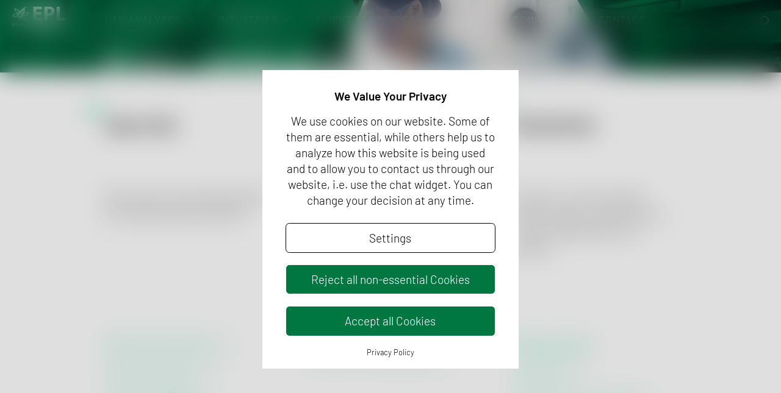

--- FILE ---
content_type: text/html; charset=UTF-8
request_url: https://www.eplbas.com/
body_size: 24272
content:
<!DOCTYPE html>
<html lang="en">
	<head>
		<title>Full-service Bio Analytical Laboratory - EPL Bio Analytical Services</title>
		<meta charset="UTF-8">
		<meta name="viewport" content="width=device-width, initial-scale=1">
		<meta name="format-detection" content="telephone=no">
		<meta name="theme-color" content="hsl(156,100%,19%)">
		<meta property="og:image" content="https://www.eplbas.com/wp-content/uploads/2024/02/header-2799x1866.jpg"><meta name="twitter:image" content="https://www.eplbas.com/wp-content/uploads/2024/02/header-2799x1866.jpg">		<script>
			// set initial consent
			window.dataLayer = window.dataLayer || [];
			function gtag() {dataLayer.push(arguments)}
			function wsCookieSet(key, value) {
			  var date = new Date();
			  date.setTime(date.getTime() + (365*24*60*60*1000));
			  var expires = "; expires=" + date.toUTCString();
			  document.cookie = key + "=" + value + expires + "; path=/";
			}
			function wsCookieGet(key) {
			  var match = document.cookie.match(new RegExp('(^| )' + key + '=([^;]+)'));
			  if (match) return match[2];
			}
			var wsCookieConsent = (wsCookieGet('ws_cookie_consent') || '').split('|');
			if (localStorage.getItem('consentMode') === null){
				gtag('consent', 'default', {
					'ad_storage': wsCookieConsent.includes('marketing') ? 'granted' : 'denied',
					'analytics_storage': wsCookieConsent.includes('statistics') ? 'granted' : 'denied',
					'ad_user_data': wsCookieConsent.includes('marketing') ? 'granted' : 'denied',
					'ad_personalization': wsCookieConsent.includes('marketing') ? 'granted' : 'denied',
					'personalization_storage': 'granted',
					'security_storage': 'granted',
					'functionality_storage': 'granted'
				});
			} else {
				gtag('consent', 'default', JSON.parse(localStorage.getItem('consentMode')));
			}
		</script><!-- Google Tag Manager -->
<script>(function(w,d,s,l,i){w[l]=w[l]||[];w[l].push({'gtm.start':
new Date().getTime(),event:'gtm.js'});var f=d.getElementsByTagName(s)[0],
j=d.createElement(s),dl=l!='dataLayer'?'&l='+l:'';j.async=true;j.src=
'https://www.googletagmanager.com/gtm.js?id='+i+dl;f.parentNode.insertBefore(j,f);
})(window,document,'script','dataLayer','GTM-PF7VXF8X');</script>
<!-- End Google Tag Manager --><meta name='robots' content='index, follow, max-snippet:-1, max-image-preview:large, max-video-preview:-1' />
<link rel="alternate" hreflang="en" href="https://www.eplbas.com/" />
<link rel="alternate" hreflang="x-default" href="https://www.eplbas.com/" />

	<!-- This site is optimized with the Yoast SEO plugin v26.8 - https://yoast.com/product/yoast-seo-wordpress/ -->
	<link rel="canonical" href="https://www.eplbas.com/" />
	<meta property="og:locale" content="en_US" />
	<meta property="og:type" content="website" />
	<meta property="og:title" content="Full-service Bio Analytical Laboratory - EPL Bio Analytical Services" />
	<meta property="og:description" content="Analyses We provide customized analyses for a wide range of products Agricultural Chemistry Nutritional Chemistry Molecular Biology Customized Analytical Support Industries We provide testing services to the agricultural crop protection, agricultural chemical, agricultural biotechnology, organic, biocontrol, nutritional, food ingredient and feed industries. Crop Protection Industry Feed and Feed Ingredients Resources Explore our technical data sheets, papers, presentations, and the organizations we support. Papers, Posters, Presentations References Organizations we support Agricultural Chemistry Nutritional Chemistry Molecular Biology Customized Analytical Support Crop Protection Industry Feed and Feed Ingredients Papers, Posters, Presentations References Organizations we support Since the company’s inception in 1987, EPL BAS has focused exclusively on agricultural science, building a reputation in the industry for quality, compliance, and customer service. The EPL BAS scientists work with their clients in continuous pursuit of safe and reliable agricultural products to protect and improve world food supplies. EPL BAS has grown where it was planted deep in the heart and soil of central Illinois. While continuing its history of crop protection chemical testing, EPL BAS has expanded into cutting-edge agricultural biotechnology stimulating accelerated growth. Our Services Agricultural ChemistryOur Agricultural Chemistry team has supported the crop protection industry by specializing in providing analytical support using the latest technology for residue chemistry, product chemistry (OPPTS 830) and method development/validation studies. Read more Nutritional ChemistryA leader in nutritional and compositional testing of biotech crops, EPL BAS utilizes the most advanced technology to provide the highest quality in a timely manner. Read more Molecular BiologyOur laboratory is designed to serve the Agricultural, Biotech, Feed and Feed Ingredient industries through its offering of GMO screening and data generation for GMO crop regulatory submissions. Read more Customized Analytical SupportCRS Graphic EPL offers customized analytical support harnessing a powerful suite of tools, methods, skills and technology to partner with clients to provide services that “don’t fit in the box”. Read more Feed and Feed IngredientsInformation about the nutritional composition and contaminants of feed ingredients and finished feed or companion animal food is critical in providing a healthy commercial product. Read more NEWS – STAY UP-TO-DATE NEWS – STAY UP-TO-DATE We would like to keep you informed! In our news section, we provide you with current trends, industry updates and news from our Tentamus laboratories. See all News setTimeout(function(){ var wsPostTeaserArchiveUrl = document.querySelector(&#039;.layout-post-teaser__link a&#039;).href; var wsPostTeaser = document.querySelector(&#039;.layout-post-teaser__posts&#039;); var wsPostRequest = new XMLHttpRequest(); wsPostRequest.open(&#039;GET&#039;, wsPostTeaser.dataset.json, true); wsPostRequest.onload = wsPostTeaserFill; wsPostRequest.send(); function wsPostTeaserFill(e) { var response = JSON.parse(e.target.response); var posts = response.posts; var wsPostTeaser = document.querySelector(&#039;.layout-post-teaser__posts&#039;); var a; var img; for (var i = 0; i &lt; 6 ; i++) { if (!posts[i]) { wsPostTeaser.children.item(i).style.display = &#039;none&#039;; continue; } a = wsPostTeaser.children.item(i).querySelectorAll(&#039;a&#039;)[0]; a.href = wsPostTeaserArchiveUrl + posts[i].slug + &#039;/&#039;; wsPostTeaser.children.item(i).querySelectorAll(&#039;.news-thumb__title&#039;)[0].innerHTML = posts[i].title; wsPostTeaser.children.item(i).querySelectorAll(&#039;.news-thumb__text&#039;)[0].innerHTML = posts[i].excerpt; wsPostTeaser.children.item(i).querySelectorAll(&#039;.news-thumb__date&#039;)[0].innerHTML = posts[i].dates[wsPostTeaser.dataset.locale]; img = document.createElement(&quot;IMG&quot;); img.loading = &#039;lazy&#039;; if (typeof posts[i].fields.image !== &#039;undefined&#039;) { img.src = posts[i].fields.image.sizes.medium_large; } else if (typeof posts[i].image !== &#039;undefined&#039;) { img.src = posts[i].image; } a.insertBefore(img, a.firstChild); } } }, 5000);" />
	<meta property="og:url" content="https://www.eplbas.com/" />
	<meta property="og:site_name" content="EPL Bio Analytical Services" />
	<meta property="article:modified_time" content="2025-02-17T07:00:07+00:00" />
	<meta name="twitter:card" content="summary_large_image" />
	<meta name="twitter:image" content="https://www.eplbas.com/wp-content/uploads/2024/02/header-2799x1866.jpg" />
	<script type="application/ld+json" class="yoast-schema-graph">{"@context":"https://schema.org","@graph":[{"@type":"WebPage","@id":"https://www.eplbas.com/","url":"https://www.eplbas.com/","name":"Full-service Bio Analytical Laboratory - EPL Bio Analytical Services","isPartOf":{"@id":"https://www.eplbas.com/#website"},"datePublished":"2024-02-21T11:05:49+00:00","dateModified":"2025-02-17T07:00:07+00:00","breadcrumb":{"@id":"https://www.eplbas.com/#breadcrumb"},"inLanguage":"en-US","potentialAction":[{"@type":"ReadAction","target":["https://www.eplbas.com/"]}]},{"@type":"BreadcrumbList","@id":"https://www.eplbas.com/#breadcrumb","itemListElement":[{"@type":"ListItem","position":1,"name":"Home"}]},{"@type":"WebSite","@id":"https://www.eplbas.com/#website","url":"https://www.eplbas.com/","name":"EPL Bio Analytical Services","description":"A Tentamus Company","potentialAction":[{"@type":"SearchAction","target":{"@type":"EntryPoint","urlTemplate":"https://www.eplbas.com/?s={search_term_string}"},"query-input":{"@type":"PropertyValueSpecification","valueRequired":true,"valueName":"search_term_string"}}],"inLanguage":"en-US"}]}</script>
	<!-- / Yoast SEO plugin. -->


<style id='wp-img-auto-sizes-contain-inline-css' type='text/css'>
img:is([sizes=auto i],[sizes^="auto," i]){contain-intrinsic-size:3000px 1500px}
/*# sourceURL=wp-img-auto-sizes-contain-inline-css */
</style>
<style id='classic-theme-styles-inline-css' type='text/css'>
/*! This file is auto-generated */
.wp-block-button__link{color:#fff;background-color:#32373c;border-radius:9999px;box-shadow:none;text-decoration:none;padding:calc(.667em + 2px) calc(1.333em + 2px);font-size:1.125em}.wp-block-file__button{background:#32373c;color:#fff;text-decoration:none}
/*# sourceURL=/wp-includes/css/classic-themes.min.css */
</style>
<link rel='stylesheet' id='frontend-styles-css' href='https://www.eplbas.com/wp-content/themes/tentamus/assets/css/frontend.css?ver=26-01-19-12-09-53-51' type='text/css' media='all' />
<script type="text/javascript" id="wpml-cookie-js-extra">
/* <![CDATA[ */
var wpml_cookies = {"wp-wpml_current_language":{"value":"en","expires":1,"path":"/"}};
var wpml_cookies = {"wp-wpml_current_language":{"value":"en","expires":1,"path":"/"}};
//# sourceURL=wpml-cookie-js-extra
/* ]]> */
</script>
<script type="text/javascript" src="https://www.eplbas.com/wp-content/plugins/sitepress-multilingual-cms/res/js/cookies/language-cookie.js?ver=486900" id="wpml-cookie-js" defer="defer" data-wp-strategy="defer"></script>
<script type="text/javascript" src="https://www.eplbas.com/wp-includes/js/jquery/jquery.min.js?ver=3.7.1" id="jquery-core-js"></script>
<meta name="generator" content="WPML ver:4.8.6 stt:1;" />
	<style>
		:root {
			--hue-brand: 156;			--img-icon-contact-phone-first: url("data:image/svg+xml;utf8,<svg version='1.1' id='Group_1117' xmlns='http://www.w3.org/2000/svg' xmlns:xlink='http://www.w3.org/1999/xlink' x='0px' y='0px' viewBox='0 0 50 50' style='enable-background:new 0 0 50 50;' xml:space='preserve'><path id='Path_2083' style='fill:%2300cc7a;' d='M25,0C11.2,0,0,11.2,0,25s11.2,25,25,25s25-11.2,25-25S38.8,0,25,0z'/><path id='Path_2084' style='fill:%23ffffff;' d='M35.6,35l-0.1-0.4c-0.4-1-1.2-1.8-2.2-2.1l-3.4-0.9c-1-0.2-2.1,0.1-2.9,0.8l-1.2,1.2 c-4.5-1.2-8.1-4.8-9.3-9.3l1.2-1.2c0.7-0.8,1-1.9,0.8-2.9l-0.9-3.4c-0.3-1-1.1-1.8-2.1-2.2l-0.4-0.1c-1-0.3-2.1,0-2.9,0.7l-1.9,1.9 c-0.3,0.4-0.5,0.8-0.5,1.3c-0.1,12.1,9.6,22.1,21.7,22.2c0.2,0,0.3,0,0.5,0c0.5-0.1,0.9-0.3,1.3-0.5l1.9-1.9 C35.6,37.1,35.9,36,35.6,35z'/><g><path style='fill:%23ffffff;' d='M32.36,11.92h1.45c0.04,0,0.07,0.01,0.1,0.04c0.03,0.03,0.04,0.06,0.04,0.1v8.11 c0,0.04-0.01,0.07-0.04,0.1c-0.03,0.03-0.06,0.04-0.1,0.04h-1.4c-0.04,0-0.07-0.01-0.1-0.04c-0.03-0.03-0.04-0.06-0.04-0.1V13.6 c0-0.02-0.01-0.03-0.02-0.05c-0.02-0.02-0.03-0.02-0.05-0.01l-1.19,0.32l-0.05,0.01c-0.07,0-0.11-0.04-0.11-0.13l-0.04-1.03 c0-0.08,0.04-0.14,0.11-0.17l1.26-0.59C32.22,11.94,32.28,11.92,32.36,11.92z'/></g></svg>");
						--img-home-swoosh: url("data:image/svg+xml;utf8,<svg version='1.1' id='Ebene_1' xmlns='http://www.w3.org/2000/svg' xmlns:xlink='http://www.w3.org/1999/xlink' x='0px' y='0px' viewBox='0 0 1440 960' style='enable-background:new 0 0 1440 960;' xml:space='preserve'><g><path style='fill:%2300613a;' d='M698.2,773.37C555.83,501.75,658.75,164.58,927.61,21.78l2.81-1.49 C944.46,12.9,958.81,6.14,973.41,0H0v960h855.48C791.29,911.06,737.25,847.88,698.2,773.37z'/><path style='fill:%2300613a;' d='M1041.92,15.83c-33.14,92.19-46.44,234.44,78.72,388.55c89.8,110.54,208.24,188.34,319.36,242.15V0 h-392C1045.87,5.24,1043.84,10.51,1041.92,15.83z'/></g><path style='opacity:0.33;fill:%2332624f;' d='M1120.64,404.38c-125.16-154.11-111.86-296.36-78.72-388.55 c1.92-5.32,3.95-10.59,6.08-15.83h-74.59c-14.6,6.14-28.95,12.9-42.99,20.29l-2.81,1.49C658.75,164.58,555.83,501.75,698.2,773.37 c39.05,74.51,93.09,137.69,157.28,186.63H1440V646.53C1328.88,592.72,1210.44,514.92,1120.64,404.38z'/></svg>");
						--img-icon-search-green: url("data:image/svg+xml;utf8,<svg version='1.1' id='Ebene_1' xmlns='http://www.w3.org/2000/svg' xmlns:xlink='http://www.w3.org/1999/xlink' x='0px' y='0px' viewBox='0 0 512 512' style='enable-background:new 0 0 512 512;' xml:space='preserve'><ellipse transform='matrix(0.7071 -0.7071 0.7071 0.7071 -70.5495 274.9037)' style='fill:none;stroke:%2300995c;stroke-width:25;stroke-miterlimit:10;' cx='296.56' cy='222.61' rx='171.44' ry='171.44'/><g><path style='fill:none;stroke:%2300995c;stroke-width:25;stroke-miterlimit:10;' d='M194.99,365L87.27,472.72 c-11.27,11.27-29.54,11.27-40.81,0s-11.27-29.54,0-40.81l107.73-107.73'/></g></svg>");
						--img-icon-cart: url("data:image/svg+xml;utf8,<svg version='1.1' id='Ebene_1' xmlns='http://www.w3.org/2000/svg' xmlns:xlink='http://www.w3.org/1999/xlink' x='0px' y='0px' viewBox='0 0 512 512' style='enable-background:new 0 0 512 512;' xml:space='preserve'><path style='fill:%23ffffff;' d='M214.7,402.8c-24.8,0-45,20.2-45,45s20.2,45,45,45s45-20.2,45-45S239.5,402.8,214.7,402.8 L214.7,402.8z M214.7,467.7c-11,0-19.9-8.9-19.9-19.9s8.9-19.9,19.9-19.9s19.9,8.9,19.9,19.9S225.6,467.7,214.7,467.7z M372.6,402.8 c-24.8,0-45,20.2-45,45s20.2,45,45,45s45-20.2,45-45C417.7,423,397.5,402.8,372.6,402.8z M372.6,467.7c-11,0-19.9-8.9-19.9-19.9 s8.9-19.9,19.9-19.9s19.9,8.9,19.9,19.9S383.6,467.7,372.6,467.7z M383.7,165.8H203.6c-6.9,0-12.6,5.6-12.6,12.6s5.6,12.6,12.6,12.6 h180.1c6.9,0,12.6-5.6,12.6-12.6S390.7,165.8,383.7,165.8L383.7,165.8z M373.9,231H213.4c-6.9,0-12.6,5.6-12.6,12.6 s5.6,12.6,12.6,12.6h160.5c6.9,0,12.6-5.6,12.6-12.6C386.5,236.7,380.9,231,373.9,231L373.9,231z'/><path style='fill:%23ffffff;' d='M506.3,109.7c-4.8-5.9-11.9-9.3-19.5-9.3H95.3L87.4,62c-1.7-8-7.1-14.7-14.6-18L17.6,20 C11.2,17.4,3.8,20.3,1,26.7s0.2,13.8,6.5,16.5l55.2,24l60.8,295.3c2.4,11.6,12.8,20.1,24.6,20.1h301.2c6.9,0,12.6-5.6,12.6-12.6 c0-6.9-5.6-12.6-12.6-12.6H148.2l-7.4-35.9h310.9c11.9,0,22.2-8.4,24.6-20.1l35.2-170.7C513,123.3,511.1,115.6,506.3,109.7 L506.3,109.7z M451.7,296.3H135.6l-35.2-170.7h386.4L451.7,296.3z'/></svg>");
						--img-link-corner-desc: url("data:image/svg+xml;utf8,<svg version='1.1' id='Ebene_1' xmlns='http://www.w3.org/2000/svg' xmlns:xlink='http://www.w3.org/1999/xlink' x='0px' y='0px' viewBox='0 0 50 50' style='enable-background:new 0 0 50 50;' xml:space='preserve'><polygon style='fill:%23ffffff;' points='50,50 0,50 50,0 '/><g id='Gruppe_779' transform='translate(-736.654 -3446.999)'><g id='Gruppe_605' transform='translate(736.654 3447.562)'><line id='Linie_202' style='fill:none;stroke:%2300cc7a;' x1='25.06' y1='37.64' x2='42.72' y2='37.64'/><path id='Pfad_1647' style='fill:none;stroke:%2300cc7a;' d='M39.68,40.85l3.66-3.23l-3.66-3.23'/></g></g></svg>");
						--img-icon-contact-mail: url("data:image/svg+xml;utf8,<svg id='Group_1118' data-name='Group 1118' xmlns='http://www.w3.org/2000/svg' width='50' height='50' viewBox='0 0 50 50'><path id='Path_2085' data-name='Path 2085' d='M25,0A25,25,0,1,0,50,25,25,25,0,0,0,25,0Z' fill='%2300cc7a'/><path id='Path_2090' data-name='Path 2090' d='M14.951,12.174A11.62,11.62,0,0,1,20.4,13.4a8.894,8.894,0,0,1,3.647,3.449,10.038,10.038,0,0,1,1.3,5.165,15.835,15.835,0,0,1-.1,1.749A9,9,0,0,1,23.3,28.61a4.964,4.964,0,0,1-3.894,1.716,3.989,3.989,0,0,1-3.432-1.518.146.146,0,0,0-.231-.033,4.136,4.136,0,0,1-1.5,1.106,4.476,4.476,0,0,1-1.8.38,4.851,4.851,0,0,1-3.02-.891,3.4,3.4,0,0,1-1.37-2.31,8.941,8.941,0,0,1-.066-.924,14.012,14.012,0,0,1,.165-1.914,11.342,11.342,0,0,1,.627-2.805,4.6,4.6,0,0,1,1.8-2.409,4.932,4.932,0,0,1,2.822-.858,3.439,3.439,0,0,1,2.64,1.023q.066.1.132.083t.066-.116l.033-.363a.459.459,0,0,1,.528-.462H18.02q.5,0,.462.528l-.858,6.469a3.632,3.632,0,0,0-.033.561,2.676,2.676,0,0,0,.545,1.733,1.822,1.822,0,0,0,1.5.677,2.6,2.6,0,0,0,2.129-1.155,6.989,6.989,0,0,0,1.172-3.267q.132-1.188.132-1.716a7.562,7.562,0,0,0-2.261-5.809,8.421,8.421,0,0,0-5.99-2.112,11.122,11.122,0,0,0-5.314,1.32A10.077,10.077,0,0,0,5.528,19.4a11.727,11.727,0,0,0-1.5,6.073A9.652,9.652,0,0,0,5,29.881a7.115,7.115,0,0,0,2.805,3,8.37,8.37,0,0,0,4.307,1.073,13.04,13.04,0,0,0,3.036-.347,7.511,7.511,0,0,0,2.277-.875.528.528,0,0,1,.33-.132.414.414,0,0,1,.363.2l.627.759a.41.41,0,0,1,.132.3.428.428,0,0,1-.231.4,9.7,9.7,0,0,1-3.053,1.32,14.667,14.667,0,0,1-3.779.5,10.249,10.249,0,0,1-5.264-1.32A8.93,8.93,0,0,1,3.053,31a12.143,12.143,0,0,1-1.238-5.594q0-.759.033-1.155A12.588,12.588,0,0,1,8.8,13.643,13.524,13.524,0,0,1,14.951,12.174ZM12.476,28.346a2.457,2.457,0,0,0,1.584-.528,3.207,3.207,0,0,0,.99-1.386,4.2,4.2,0,0,0,.33-1.155l.2-1.518q.1-.891.1-1.254l-.033-.561A1.977,1.977,0,0,0,15,20.591a2.139,2.139,0,0,0-1.5-.528,2.685,2.685,0,0,0-1.617.528,3.073,3.073,0,0,0-1.056,1.32,11.394,11.394,0,0,0-.5,2.376,9.554,9.554,0,0,0-.165,1.551,3.059,3.059,0,0,0,.066.594,1.955,1.955,0,0,0,.677,1.386A2.311,2.311,0,0,0,12.476,28.346Z' transform='translate(11.357 0.31)' fill='%23fff'/></svg>");
						--img-icon-social-youtube: url("data:image/svg+xml;utf8,<svg version='1.1' id='svg3626' xmlns:rdf='http://www.w3.org/1999/02/22-rdf-syntax-ns%23' xmlns:cc='http://creativecommons.org/ns%23' xmlns:svg='http://www.w3.org/2000/svg' xmlns:dc='http://purl.org/dc/elements/1.1/' xmlns='http://www.w3.org/2000/svg' xmlns:xlink='http://www.w3.org/1999/xlink' x='0px' y='0px' viewBox='0 0 40 40' style='enable-background:new 0 0 40 40;' xml:space='preserve'><path style='fill:%23ffffff;' d='M31.69,4.85H8.31C3.72,4.85,0,8.57,0,13.15v13.69c0,4.59,3.72,8.31,8.31,8.31h23.39 c4.59,0,8.31-3.72,8.31-8.31V13.15C40,8.57,36.28,4.85,31.69,4.85z M26.07,20.57l-10.94,5.22c-0.29,0.14-0.63-0.07-0.63-0.4V14.63 c0-0.33,0.35-0.54,0.64-0.39l10.94,5.54C26.41,19.95,26.4,20.41,26.07,20.57z'/></svg>");
						--img-logo-outline-generic: url("data:image/svg+xml;utf8,<svg version='1.1' id='Layer_1' xmlns='http://www.w3.org/2000/svg' xmlns:xlink='http://www.w3.org/1999/xlink' x='0px' y='0px' viewBox='0 0 180 180' style='enable-background:new 0 0 180 180;' xml:space='preserve'><path style='fill:none;stroke:%2300804d;stroke-width:0.75;stroke-miterlimit:10;' d='M90,1C40.84,1,1,40.84,1,90s39.84,89,89,89 s89-39.84,89-89S139.14,1,90,1L90,1z'/><polygon style='fill:none;stroke:%2300804d;stroke-width:0.75;stroke-miterlimit:10;' points='100.57,72.79 79.43,72.79 79.43,137.92 100.57,137.92 100.57,72.79 '/><polygon style='fill:none;stroke:%2300804d;stroke-width:0.75;stroke-miterlimit:10;' points='100.57,42.07 79.43,42.07 79.43,62.26 100.57,62.26 100.57,42.07 '/></svg>");
						--img-icon-social-tiktok: url("data:image/svg+xml;utf8,<svg version='1.1' id='Layer_1' xmlns='http://www.w3.org/2000/svg' xmlns:xlink='http://www.w3.org/1999/xlink' x='0px' y='0px' viewBox='0 0 43 43' style='enable-background:new 0 0 43 43;' xml:space='preserve'><path style='fill:%23ffffff;' d='M35.49,9.2c-0.29-0.15-0.57-0.31-0.85-0.49c-0.8-0.53-1.53-1.15-2.17-1.85 C30.85,5,30.25,3.12,30.02,1.8h0.01C29.85,0.71,29.92,0,29.93,0h-7.38v28.56c0,0.38,0,0.76-0.02,1.14c0,0.05,0,0.09-0.01,0.14 c0,0.02,0,0.04,0,0.06c0,0.01,0,0.01,0,0.02c-0.16,2.08-1.34,3.95-3.15,4.98c-0.93,0.53-1.98,0.81-3.06,0.81 c-3.44,0-6.23-2.81-6.23-6.27s2.79-6.27,6.23-6.27c0.65,0,1.3,0.1,1.92,0.3l0.01-7.52c-3.8-0.49-7.63,0.63-10.57,3.09 c-1.27,1.11-2.34,2.43-3.16,3.9c-0.31,0.54-1.49,2.7-1.63,6.2c-0.09,1.99,0.51,4.05,0.79,4.9v0.02c0.18,0.5,0.87,2.21,2,3.66 c0.91,1.16,1.99,2.17,3.2,3.02v-0.02l0.02,0.02c3.58,2.43,7.54,2.27,7.54,2.27c0.69-0.03,2.98,0,5.6-1.24 c2.9-1.37,4.54-3.41,4.54-3.41c1.05-1.22,1.89-2.61,2.48-4.11c0.67-1.76,0.89-3.86,0.89-4.71V14.38c0.09,0.05,1.28,0.84,1.28,0.84 s1.72,1.1,4.4,1.82c1.92,0.51,4.52,0.62,4.52,0.62v-7.33C39.23,10.42,37.38,10.14,35.49,9.2z'/></svg>");
						--img-button-close: url("data:image/svg+xml;utf8,<svg version='1.1' id='Ebene_1' xmlns='http://www.w3.org/2000/svg' xmlns:xlink='http://www.w3.org/1999/xlink' x='0px' y='0px' viewBox='0 0 100 100' style='enable-background:new 0 0 100 100;' xml:space='preserve'><polygon style='fill:%2300cc7a;' points='0,0 100,0 100,100 '/><g><line style='fill:none;stroke:%23ffffff;stroke-width:3;stroke-miterlimit:10;' x1='84' y1='16' x2='59' y2='41'/><line style='fill:none;stroke:%23ffffff;stroke-width:3;stroke-miterlimit:10;' x1='84' y1='41' x2='59' y2='16'/></g></svg>");
						--img-icon-social-linkedin: url("data:image/svg+xml;utf8,<svg version='1.1' id='Ebene_1' xmlns:serif='http://www.serif.com/' xmlns='http://www.w3.org/2000/svg' xmlns:xlink='http://www.w3.org/1999/xlink' x='0px' y='0px' viewBox='0 0 40 40' style='enable-background:new 0 0 40 40;' xml:space='preserve'><path style='fill:%23ffffff;' d='M34.08,34.08h-5.93V24.8c0-2.21-0.04-5.06-3.08-5.06c-3.09,0-3.56,2.41-3.56,4.9v9.44h-5.93V14.99 h5.69v2.61h0.08c1.16-1.98,3.32-3.17,5.61-3.08c6.01,0,7.11,3.95,7.11,9.09L34.08,34.08z M8.9,12.39C8.9,12.39,8.9,12.39,8.9,12.39 c-1.89,0-3.44-1.55-3.44-3.44c0-1.89,1.55-3.44,3.44-3.44c1.89,0,3.44,1.55,3.44,3.44c0,0,0,0,0,0 C12.34,10.83,10.79,12.39,8.9,12.39 M11.86,34.08H5.93V14.99h5.93V34.08z M37.04,0H2.95C1.35-0.02,0.02,1.29,0,2.89v34.23 c0.02,1.6,1.35,2.9,2.95,2.89h34.09c1.6,0.02,2.94-1.28,2.96-2.89V2.88C39.98,1.28,38.64-0.02,37.04,0'/></svg>");
						--img-icon-social-xing: url("data:image/svg+xml;utf8,<svg version='1.1' id='Ebene_1' xmlns='http://www.w3.org/2000/svg' xmlns:xlink='http://www.w3.org/1999/xlink' x='0px' y='0px' viewBox='0 0 24 24' style='enable-background:new 0 0 24 24;' xml:space='preserve'><path style='fill:%23ffffff;' d='M10.2,9.7l-3-5.4C7.2,4,7,4,6.8,4h-5C1.5,4,1.4,4,1.3,4.2v0.5L4,10l-3.6,6v0.5c0,0.2,0.2,0.3,0.4,0.3 h5c0.3,0,0.4,0,0.5-0.2l4-6.6V9.5L10.2,9.7z M24,0.2L23.5,0H18c0,0-0.2,0-0.3,0.3l-8,14v0.4l5.2,9c0,0.2,0,0.3,0.3,0.3h5.4 c0,0,0.3,0,0.4-0.2c0.2-0.2,0.2-0.4,0-0.5l-5-8.8l8-13.8V0.2z'/></svg>");
						--img-icon-contact-map: url("data:image/svg+xml;utf8,<svg id='Group_1124' data-name='Group 1124' xmlns='http://www.w3.org/2000/svg' width='50' height='50' viewBox='0 0 50 50'><path id='Path_2094' data-name='Path 2094' d='M25,0A25,25,0,1,0,50,25,25,25,0,0,0,25,0Z' fill='%2300cc7a'/><path id='Pfad_2078' data-name='Pfad 2078' d='M24.623,7.724a12.387,12.387,0,0,0-12.351,12.35c0,12.351,12.351,24.7,12.351,24.7s12.35-12.35,12.35-24.7A12.386,12.386,0,0,0,24.623,7.724Z' fill='%23fff'/><path id='Path_2095' data-name='Path 2095' d='M24.623,13.383a6.333,6.333,0,1,0,6.332,6.333,6.333,6.333,0,0,0-6.332-6.333Z' fill='%2300cc7a'/></svg>");
						--img-button-close-search: url("data:image/svg+xml;utf8,<svg version='1.1' id='Ebene_1' xmlns='http://www.w3.org/2000/svg' xmlns:xlink='http://www.w3.org/1999/xlink' x='0px' y='0px' viewBox='0 0 100 100' style='enable-background:new 0 0 100 100;' xml:space='preserve'><polygon style='fill:%23ffffff;' points='0,0 100,0 100,100 '/><g><line style='fill:none;stroke:%2300cc7a;stroke-width:3;stroke-miterlimit:10;' x1='84' y1='16' x2='59' y2='41'/><line style='fill:none;stroke:%2300cc7a;stroke-width:3;stroke-miterlimit:10;' x1='84' y1='41' x2='59' y2='16'/></g></svg>");
						--img-button-next: url("data:image/svg+xml;utf8,<svg version='1.1' id='Ebene_1' xmlns='http://www.w3.org/2000/svg' xmlns:xlink='http://www.w3.org/1999/xlink' x='0px' y='0px' viewBox='0 0 100 100' style='enable-background:new 0 0 100 100;' xml:space='preserve'><polygon style='fill:%2300cc7a;' points='100,0 100,100 0,100 '/><polyline style='fill:none;stroke:%23ffffff;stroke-width:3;stroke-miterlimit:10;' points='67,59 79.5,71.5 67,84 '/><line style='fill:none;stroke:%23ffffff;stroke-width:3;stroke-miterlimit:10;' x1='79.5' y1='71.5' x2='50' y2='71.5'/></svg>");
						--img-bg-swoosh: url("data:image/svg+xml;utf8,<svg version='1.1' id='Ebene_1' xmlns='http://www.w3.org/2000/svg' xmlns:xlink='http://www.w3.org/1999/xlink' x='0px' y='0px' viewBox='0 0 1440 873' style='enable-background:new 0 0 1440 873;' xml:space='preserve'><linearGradient id='Rechteck_1646_1_' gradientUnits='userSpaceOnUse' x1='623.4496' y1='-301.8297' x2='622.2686' y2='-302.9848' gradientTransform='matrix(1440 0 0 639 -896198 193674.3438)'><stop offset='0' style='stop-color:%2330b580'/><stop offset='1' style='stop-color:%23076e45'/></linearGradient><rect id='Rechteck_1646' style='fill:url(%23Rechteck_1646_1_);' width='1440' height='873'/><path id='Pfad_2077' style='opacity:0.059;fill:%231c1c1c;enable-background:new ;' d='M1089.61,49.78l2.81-1.49 c41.23-21.7,85.05-38.08,130.41-48.75c-7.14,14.39-13.46,29.18-18.91,44.29c-33.14,92.19-46.44,234.44,78.72,388.55 c149.54,184.07,378.48,277.4,520.83,320.25c-108.53,28.49-278.28,78.35-388.7,136.98l-0.03,0.02 c-14.47,7.68-27.79,15.44-39.63,23.14c-74.4,48.18-113.69,103.38-116.75,164.06c-0.3,5.61-0.28,11.24,0.07,16.85 c-168.91-29.84-316.44-136.25-398.23-292.31C717.83,529.75,820.75,192.58,1089.61,49.78'/></svg>");
						--img-icon-quote: url("data:image/svg+xml;utf8,<svg version='1.1' id='Ebene_1' xmlns='http://www.w3.org/2000/svg' xmlns:xlink='http://www.w3.org/1999/xlink' x='0px' y='0px' viewBox='0 0 100 80' style='enable-background:new 0 0 100 80;' xml:space='preserve'><g><g><path style='fill:%2300663d;' d='M19.84,79.81L6.11,76.52l7.32-34.38C6.69,39.27,0,31.67,0,22.44C0,7.76,7.37,0,21.31,0 c14.11,0,21.88,7.67,21.88,21.59c0,14.98-11.97,42.05-23.15,57.94L19.84,79.81z M7.28,75.79l12.14,2.9 c11.04-15.8,22.78-42.4,22.78-57.1c0-13.28-7.42-20.6-20.89-20.6c-16.8,0-20.32,11.66-20.32,21.45c0,8.97,6.64,16.32,13.19,18.95 l0.39,0.16L7.28,75.79z M76.65,79.81l-13.74-3.28l7.33-34.38c-6.74-2.88-13.43-10.47-13.43-19.71C56.82,7.76,64.19,0,78.14,0 C92.24,0,100,7.67,100,21.59c0,15-11.97,42.07-23.15,57.94L76.65,79.81z M64.09,75.79l12.14,2.9 c13.64-19.48,22.78-45.2,22.78-57.1c0-13.28-7.41-20.6-20.87-20.6c-16.8,0-20.32,11.66-20.32,21.45c0,8.97,6.64,16.32,13.19,18.95 l0.39,0.16L64.09,75.79z'/></g></g></svg>");
						--img-icon-social-instagram: url("data:image/svg+xml;utf8,<svg version='1.1' id='Layer_1' xmlns='http://www.w3.org/2000/svg' xmlns:xlink='http://www.w3.org/1999/xlink' x='0px' y='0px' viewBox='0 0 43 43' style='enable-background:new 0 0 43 43;' xml:space='preserve'><path style='fill:%23ffffff;' d='M43,21.5c0,4.32,0,7.23-0.1,8.84c-0.2,3.92-1.31,6.93-3.52,9.04c-2.21,2.11-5.12,3.32-9.04,3.52 C28.73,43,25.72,43,21.5,43c-4.32,0-7.23,0-8.84-0.1c-3.92-0.2-6.93-1.31-9.04-3.52c-2.11-2.11-3.32-5.12-3.52-9.04 C0,28.73,0,25.72,0,21.5s0-7.23,0.1-8.84c0.2-3.92,1.31-6.93,3.52-9.04C5.73,1.51,8.74,0.3,12.66,0.1C14.27,0,17.28,0,21.5,0 c4.32,0,7.23,0,8.84,0.1c3.92,0.2,6.93,1.31,9.04,3.52c2.11,2.21,3.32,5.12,3.52,9.04C42.9,14.27,43,17.18,43,21.5z M23.61,3.82 c-1.31,0-2.01,0-2.11,0s-0.8,0-2.11,0c-1.31,0-2.31,0-2.91,0c-0.7,0-1.61,0-2.71,0.1c-1.11,0-2.11,0.1-2.91,0.3 c-0.8,0.1-1.51,0.3-2.01,0.5c-0.9,0.4-1.71,0.9-2.51,1.61c-0.7,0.7-1.21,1.51-1.61,2.51c-0.2,0.5-0.4,1.21-0.5,2.01 c-0.1,0.8-0.2,1.71-0.3,2.91c0,1.11-0.1,2.01-0.1,2.71c0,0.7,0,1.71,0,2.91c0,1.31,0,2.01,0,2.11s0,0.8,0,2.11c0,1.31,0,2.31,0,2.91 c0,0.7,0,1.61,0.1,2.71c0,1.11,0.1,2.11,0.3,2.91s0.3,1.51,0.5,2.01c0.4,0.9,0.9,1.71,1.61,2.51c0.7,0.7,1.51,1.21,2.51,1.61 c0.5,0.2,1.21,0.4,2.01,0.5c0.8,0.1,1.71,0.2,2.91,0.3c1.21,0.1,2.01,0.1,2.71,0.1c0.7,0,1.71,0,2.91,0c1.31,0,2.01,0,2.11,0 s0.8,0,2.11,0c1.31,0,2.31,0,2.91,0c0.7,0,1.61,0,2.71-0.1c1.11,0,2.11-0.1,2.91-0.3c0.8-0.1,1.51-0.3,2.01-0.5 c0.9-0.4,1.71-0.9,2.51-1.61c0.7-0.7,1.21-1.51,1.61-2.51c0.2-0.5,0.4-1.21,0.5-2.01c0.1-0.8,0.2-1.71,0.3-2.91 c0-1.11,0.1-2.01,0.1-2.71s0-1.71,0-2.91c0-1.31,0-2.01,0-2.11s0-0.8,0-2.11c0-1.31,0-2.31,0-2.91c0-0.7,0-1.61-0.1-2.71 c0-1.11-0.1-2.11-0.3-2.91c-0.1-0.8-0.3-1.51-0.5-2.01c-0.4-0.9-0.9-1.71-1.61-2.51c-0.7-0.7-1.51-1.21-2.51-1.61 c-0.5-0.2-1.21-0.4-2.01-0.5s-1.71-0.2-2.91-0.3c-1.11,0-2.01-0.1-2.71-0.1C25.92,3.82,24.92,3.82,23.61,3.82z M29.24,13.66 c2.11,2.11,3.21,4.72,3.21,7.84s-1.11,5.63-3.21,7.84c-2.11,2.11-4.72,3.21-7.84,3.21s-5.63-1.11-7.84-3.21 c-2.11-2.11-3.21-4.72-3.21-7.84s1.11-5.63,3.21-7.84c2.11-2.11,4.72-3.21,7.84-3.21S27.13,11.45,29.24,13.66z M26.52,26.52 c1.41-1.41,2.11-3.11,2.11-5.02s-0.7-3.72-2.11-5.12s-3.11-2.11-5.12-2.11s-3.72,0.7-5.12,2.11s-2.11,3.11-2.11,5.12 s0.7,3.72,2.11,5.02c1.41,1.41,3.11,2.11,5.12,2.11C23.41,28.63,25.12,27.93,26.52,26.52z M34.76,8.14c0.5,0.5,0.8,1.11,0.8,1.81 s-0.3,1.31-0.8,1.81c-0.5,0.5-1.11,0.8-1.81,0.8c-0.7,0-1.31-0.3-1.81-0.8s-0.8-1.11-0.8-1.81s0.3-1.31,0.8-1.81s1.11-0.8,1.81-0.8 C33.66,7.33,34.26,7.64,34.76,8.14z'/></svg>");
						--img-icon-social-zalo: url("data:image/svg+xml;utf8,<svg version='1.1' id='Ebene_1' xmlns='http://www.w3.org/2000/svg' xmlns:xlink='http://www.w3.org/1999/xlink' x='0px' y='0px' viewBox='0 0 124 124' style='enable-background:new 0 0 124 124;' xml:space='preserve'><g><path style='fill:%23ffffff;' d='M92.03,0H31.97C17.24,0,5.43,12.01,5.43,26.54v60.06c0,14.73,12.01,26.54,26.54,26.54h17.83 c0,0.19,0.19,0.39,0.39,0.39l9.11,9.11c1.36,1.36,3.68,1.36,5.04,0l9.11-9.11c0.19-0.19,0.19-0.39,0.39-0.39h18.41 c14.72,0,26.54-12.01,26.54-26.54V26.54C118.57,12.01,106.76,0,92.03,0z M85.25,80.99c0,2.13-1.74,3.88-3.88,3.88H38.56v-2.52 c0-2.91,0.78-4.26,1.74-5.81l31-38.36H39.91v-9.69h45.34v1.36c0,2.52-0.39,4.65-1.94,7.17l-0.19,0.19 c-0.39,0.39-1.16,1.36-1.55,1.94L52.51,75.76h33.13v5.23H85.25z'/></g></svg>");
						--img-link-corner-plus: url("data:image/svg+xml;utf8,<svg id='Group_788' data-name='Group 788' xmlns='http://www.w3.org/2000/svg' width='50.583' height='50.583' viewBox='0 0 50.583 50.583'><path id='Path_1651' data-name='Path 1651' d='M860,2712.75v-50.583l-50.583,50.583Z' transform='translate(-809.417 -2662.168)' fill='%2300cc7a'/><line id='Line_203' data-name='Line 203' y2='16' transform='translate(37.083 27.332)' fill='none' stroke='%23fff' stroke-width='1'/><line id='Line_204' data-name='Line 204' y2='16' transform='translate(45.083 35.332) rotate(90)' fill='none' stroke='%23fff' stroke-width='1'/></svg>");
						--img-button-close-menu: url("data:image/svg+xml;utf8,<svg version='1.1' id='Ebene_1' xmlns='http://www.w3.org/2000/svg' xmlns:xlink='http://www.w3.org/1999/xlink' x='0px' y='0px' viewBox='0 0 100 100' style='enable-background:new 0 0 100 100;' xml:space='preserve'><g><line style='fill:none;stroke:%23ffffff;stroke-width:3;stroke-miterlimit:10;' x1='84' y1='16' x2='59' y2='41'/><line style='fill:none;stroke:%23ffffff;stroke-width:3;stroke-miterlimit:10;' x1='84' y1='41' x2='59' y2='16'/></g></svg>");
						--img-icon-chat: url("data:image/svg+xml;utf8,<svg version='1.1' id='Ebene_1' xmlns='http://www.w3.org/2000/svg' xmlns:xlink='http://www.w3.org/1999/xlink' x='0px' y='0px' viewBox='0 0 40 36' style='enable-background:new 0 0 40 36;' xml:space='preserve'><path style='fill:%2300cc7a;' d='M37.74,34.82c0.11,0.54-0.25,1.06-0.79,1.16c-0.19,0.04-0.4,0.02-0.58-0.06l-5.68-2.5 c-2.14,0.91-4.45,1.37-6.78,1.37c-4.1,0.03-8.08-1.41-11.18-4.06c1.19,0.22,2.39,0.33,3.6,0.33c9.93,0,18-7.33,18-16.35 c0-2.21-0.49-4.4-1.45-6.4c4.35,2.49,7.06,7.05,7.13,12.01c-0.02,3.27-1.23,6.42-3.41,8.89L37.74,34.82z'/><g><path style='fill:%2300cc7a;' d='M16.11,0C7.21,0,0,6.46,0,14.45c0.01,3.28,1.22,6.44,3.41,8.9l-1.15,5.61 c-0.11,0.54,0.25,1.06,0.79,1.16c0.19,0.04,0.4,0.02,0.58-0.06l5.68-2.5c2.14,0.91,4.45,1.39,6.78,1.4 c8.9,0,16.11-6.48,16.11-14.48S25,0,16.11,0z'/></g><ellipse style='fill:%23ffffff;' cx='9.47' cy='15.2' rx='1.89' ry='1.87'/><ellipse style='fill:%23ffffff;' cx='16.11' cy='15.2' rx='1.89' ry='1.87'/><ellipse style='fill:%23ffffff;' cx='22.74' cy='15.2' rx='1.89' ry='1.87'/></svg>");
						--img-icon-contact-phone-second: url("data:image/svg+xml;utf8,<svg version='1.1' id='Group_1117' xmlns='http://www.w3.org/2000/svg' xmlns:xlink='http://www.w3.org/1999/xlink' x='0px' y='0px' viewBox='0 0 50 50' style='enable-background:new 0 0 50 50;' xml:space='preserve'><path id='Path_2083' style='fill:%2300cc7a;' d='M25,0C11.2,0,0,11.2,0,25s11.2,25,25,25s25-11.2,25-25S38.8,0,25,0z'/><path id='Path_2084' style='fill:%23ffffff;' d='M35.6,35l-0.1-0.4c-0.4-1-1.2-1.8-2.2-2.1l-3.4-0.9c-1-0.2-2.1,0.1-2.9,0.8l-1.2,1.2 c-4.5-1.2-8.1-4.8-9.3-9.3l1.2-1.2c0.7-0.8,1-1.9,0.8-2.9l-0.9-3.4c-0.3-1-1.1-1.8-2.1-2.2l-0.4-0.1c-1-0.3-2.1,0-2.9,0.7l-1.9,1.9 c-0.3,0.4-0.5,0.8-0.5,1.3c-0.1,12.1,9.6,22.1,21.7,22.2c0.2,0,0.3,0,0.5,0c0.5-0.1,0.9-0.3,1.3-0.5l1.9-1.9 C35.6,37.1,35.9,36,35.6,35z'/><g><path style='fill:%23ffffff;' d='M33.17,18.85c0.01,0.02,0.02,0.02,0.05,0.02h3.25c0.04,0,0.07,0.01,0.1,0.04 c0.03,0.03,0.04,0.06,0.04,0.1v1.16c0,0.04-0.01,0.07-0.04,0.1c-0.03,0.03-0.06,0.04-0.1,0.04h-5.4c-0.04,0-0.07-0.01-0.1-0.04 c-0.03-0.03-0.04-0.06-0.04-0.1v-1.1c0-0.07,0.02-0.13,0.07-0.18c0.39-0.38,0.79-0.8,1.2-1.25c0.41-0.45,0.66-0.73,0.77-0.85 c0.22-0.26,0.45-0.52,0.68-0.76c0.73-0.81,1.09-1.41,1.09-1.8c0-0.28-0.1-0.51-0.3-0.69c-0.2-0.18-0.46-0.27-0.78-0.27 c-0.32,0-0.58,0.09-0.78,0.27c-0.2,0.18-0.3,0.42-0.3,0.71v0.3c0,0.04-0.01,0.07-0.04,0.1c-0.03,0.03-0.06,0.04-0.1,0.04h-1.42 c-0.04,0-0.07-0.01-0.1-0.04c-0.03-0.03-0.04-0.06-0.04-0.1V14c0.02-0.43,0.16-0.81,0.41-1.15c0.25-0.33,0.58-0.59,0.99-0.76 s0.87-0.26,1.39-0.26c0.57,0,1.06,0.11,1.48,0.32c0.42,0.21,0.74,0.5,0.97,0.86c0.23,0.36,0.34,0.76,0.34,1.2 c0,0.34-0.08,0.68-0.25,1.03s-0.42,0.73-0.76,1.14c-0.25,0.31-0.52,0.62-0.8,0.92s-0.72,0.74-1.28,1.32l-0.18,0.18 C33.16,18.82,33.16,18.83,33.17,18.85z'/></g></svg>");
						--img-icon-social-wechat: url("data:image/svg+xml;utf8,<svg version='1.1' id='Ebene_1' xmlns='http://www.w3.org/2000/svg' xmlns:xlink='http://www.w3.org/1999/xlink' x='0px' y='0px' viewBox='0 0 32 32' style='enable-background:new 0 0 32 32;' xml:space='preserve'><path style='fill:%23ffffff;' d='M31.39,17c-0.81-1.84-2.34-3.3-4.12-4.2c-3.14-1.59-7.04-1.58-10.17,0.04 c-2.18,1.11-3.99,3.11-4.51,5.55c-0.43,1.79-0.05,3.72,0.91,5.28c1.42,2.35,3.97,3.85,6.63,4.33c1.92,0.39,3.91,0.16,5.78-0.38 c1.12,0.43,2.12,1.14,3.21,1.66c-0.28-0.94-0.58-1.88-0.91-2.81c1.22-0.86,2.33-1.95,3-3.3C32.2,21.29,32.26,18.94,31.39,17z M18.16,4.38c-3.33-1.87-7.47-2.15-11.05-0.86c-2.35,0.85-4.48,2.42-5.8,4.56c-1.19,1.93-1.64,4.34-1.06,6.55 c0.57,2.45,2.28,4.51,4.35,5.89c-0.4,1.14-0.78,2.27-1.14,3.41c1.3-0.68,2.6-1.39,3.9-2.08c1.56,0.5,3.22,0.75,4.88,0.69 c-0.44-1.25-0.54-2.62-0.34-3.93c0.3-1.83,1.3-3.5,2.66-4.74c2.3-2.16,5.56-3.06,8.66-2.84c-0.58-2.84-2.58-5.25-5.1-6.64 L18.16,4.38z M20.47,17.69c-0.28,0.87-1.54,1.13-2.16,0.47c-0.67-0.61-0.41-1.89,0.47-2.16C19.77,15.59,20.9,16.72,20.47,17.69 L20.47,17.69z M26.86,17.82c-0.34,0.78-1.52,0.96-2.1,0.36c-0.28-0.25-0.36-0.64-0.46-0.97c0.14-0.61,0.56-1.24,1.24-1.27 c0.94-0.13,1.78,1.03,1.3,1.89L26.86,17.82z M17.32,9.21c0.01,1.28-1.7,2.08-2.66,1.21c-1-0.71-0.71-2.45,0.45-2.81 c1.05-0.42,2.29,0.46,2.2,1.58V9.21z M9.24,9.54c-0.23,1.11-1.72,1.65-2.59,0.91C5.64,9.73,5.92,7.96,7.1,7.6 C8.27,7.15,9.59,8.33,9.24,9.54L9.24,9.54z'/></svg>");
						--img-icon-scrollup: url("data:image/svg+xml;utf8,<svg version='1.1' id='Group_1117' xmlns='http://www.w3.org/2000/svg' xmlns:xlink='http://www.w3.org/1999/xlink' x='0px' y='0px' viewBox='0 0 50 50' style='enable-background:new 0 0 50 50;' xml:space='preserve'><path id='Path_2083' style='fill:%2300cc7a;' d='M25,0C11.2,0,0,11.2,0,25s11.2,25,25,25s25-11.2,25-25S38.8,0,25,0z'/><polygon style='fill:%23ffffff;' points='12.22,29.2 25,16.42 37.78,29.2 '/></svg>");
						--img-icon-contact-phone: url("data:image/svg+xml;utf8,<svg version='1.1' id='Group_1117' xmlns='http://www.w3.org/2000/svg' xmlns:xlink='http://www.w3.org/1999/xlink' x='0px' y='0px' viewBox='0 0 50 50' style='enable-background:new 0 0 50 50;' xml:space='preserve'><path id='Path_2083' fill='%2300cc7a' d='M25,0C11.2,0,0,11.2,0,25s11.2,25,25,25s25-11.2,25-25S38.8,0,25,0z'/><path id='Path_2084' fill='%23ffffff' d='M38.6,33l-0.1-0.4c-0.4-1-1.2-1.8-2.2-2.1l-3.4-0.9c-1-0.2-2.1,0.1-2.9,0.8l-1.2,1.2 c-4.5-1.2-8.1-4.8-9.3-9.3l1.2-1.2c0.7-0.8,1-1.9,0.8-2.9l-0.9-3.4c-0.3-1-1.1-1.8-2.1-2.2l-0.4-0.1c-1-0.3-2.1,0-2.9,0.7l-1.9,1.9 c-0.3,0.4-0.5,0.8-0.5,1.3c-0.1,12.1,9.6,22.1,21.7,22.2c0.2,0,0.3,0,0.5,0c0.5-0.1,0.9-0.3,1.3-0.5l1.9-1.9 C38.6,35.1,38.9,34,38.6,33z'/></svg>");
						--img-link-inline: url("data:image/svg+xml;utf8,<svg version='1.1' id='Ebene_1' xmlns='http://www.w3.org/2000/svg' xmlns:xlink='http://www.w3.org/1999/xlink' x='0px' y='0px' viewBox='0 0 10.5 21' style='enable-background:new 0 0 10.5 21;' xml:space='preserve'><polygon style='fill:%2300cc7a;' points='9.5,12.5 4.5,17.5 4.5,7.5 '/></svg>");
						--img-logo-outline: url("data:image/svg+xml;utf8,<svg version='1.1' id='Ebene_1' xmlns='http://www.w3.org/2000/svg' xmlns:xlink='http://www.w3.org/1999/xlink' x='0px' y='0px' viewBox='0 0 176 182' style='enable-background:new 0 0 176 182;' xml:space='preserve'><g><path style='fill:none;stroke:%2300613a;stroke-width:0.75;stroke-miterlimit:10;' d='M67.09,154.42 c-15.96,1.37-21.58,7.5-23.22,13.25C57.58,176.12,73.72,181,91,181c19.07,0,36.75-5.95,51.3-16.07 C123.95,160.47,87.86,152.64,67.09,154.42z'/><path style='fill:none;stroke:%2300613a;stroke-width:0.75;stroke-miterlimit:10;' d='M117.9,112.98 c12.52,19.47,27.64,34.32,36.33,42.05c8.7-8.6,15.65-18.96,20.29-30.5C162.69,119.13,139.81,110.54,117.9,112.98z'/><path style='fill:none;stroke:%2300613a;stroke-width:0.75;stroke-miterlimit:10;' d='M90.81,1L90.81,1h0.51 c7.65,0.04,15.11,1.02,22.33,2.91c-2.02,1.44-4.06,3.05-6.06,4.86C95.86,19.35,83.17,38.52,89.35,69.81 c7.4,37.37,33.02,67.86,50.11,84.66c-17.67-4.14-45.7-9.85-65.93-9.85h-0.01c-2.65,0-5.14,0.1-7.42,0.3 c-14.29,1.23-24.09,6.1-29.13,14.47c-0.48,0.8-0.9,1.6-1.27,2.4C13.85,144.83,0.84,118.62,1,90.32C1.28,41.07,41.56,1,90.81,1'/><g><path style='fill:none;stroke:%2300613a;stroke-width:0.75;stroke-miterlimit:10;' d='M159.65,111.13c0.41-2.4,0.64-4.86,0.67-7.38 c0.14-24.72-19.79-44.87-44.51-45.01c-6.29-0.03-12.28,1.24-17.72,3.54c0.22,1.94,0.5,3.92,0.91,5.99 c2.58,13.02,7.67,25.18,13.85,36.12C129.61,101.55,147.44,106.41,159.65,111.13z'/></g></g></svg>");
						--img-icon-social-twitter: url("data:image/svg+xml;utf8,<svg version='1.1' id='svg3626' xmlns:cc='http://creativecommons.org/ns%23' xmlns:dc='http://purl.org/dc/elements/1.1/' xmlns:rdf='http://www.w3.org/1999/02/22-rdf-syntax-ns%23' xmlns:svg='http://www.w3.org/2000/svg' xmlns='http://www.w3.org/2000/svg' xmlns:xlink='http://www.w3.org/1999/xlink' x='0px' y='0px' viewBox='0 0 40 40' style='enable-background:new 0 0 40 40;' xml:space='preserve'><g id='layer1' transform='translate(-539.17946,-568.85777)'><path id='path3611' style='fill:%23ffffff;' d='M551.76,605.37c15.1,0,23.35-12.51,23.35-23.35c0-0.36-0.01-0.71-0.02-1.06 c1.6-1.16,3-2.6,4.09-4.25c-1.47,0.65-3.05,1.09-4.71,1.29c1.69-1.02,3-2.62,3.61-4.54c-1.59,0.94-3.34,1.62-5.21,1.99 c-1.5-1.6-3.63-2.59-5.99-2.59c-4.53,0-8.21,3.68-8.21,8.21c0,0.64,0.07,1.27,0.21,1.87c-6.82-0.34-12.87-3.61-16.92-8.57 c-0.7,1.21-1.11,2.62-1.11,4.12c0,2.85,1.45,5.36,3.65,6.83c-1.35-0.04-2.61-0.41-3.72-1.03c0,0.03,0,0.07,0,0.1 c0,3.97,2.83,7.29,6.58,8.04c-0.69,0.19-1.42,0.29-2.16,0.29c-0.53,0-1.04-0.05-1.54-0.15c1.04,3.26,4.07,5.63,7.67,5.7 c-2.81,2.2-6.35,3.51-10.19,3.51c-0.66,0-1.32-0.04-1.96-0.11C542.81,604.01,547.12,605.37,551.76,605.37'/></g></svg>");
						--img-icon-contact-linkedin: url("data:image/svg+xml;utf8,<svg version='1.1' id='Group_1117' xmlns='http://www.w3.org/2000/svg' xmlns:xlink='http://www.w3.org/1999/xlink' x='0px' y='0px' viewBox='0 0 50 50' style='enable-background:new 0 0 50 50;' xml:space='preserve'><path id='Path_2083' style='fill:%2300cc7a;' d='M25,0C11.2,0,0,11.2,0,25s11.2,25,25,25s25-11.2,25-25S38.8,0,25,0z'/><path style='fill:%23ffffff;' d='M37.38,35.92h-4.82v-7.54c0-1.79-0.03-4.11-2.5-4.11c-2.51,0-2.89,1.96-2.89,3.98v7.67h-4.82v-15.5 h4.62v2.12h0.06c0.94-1.61,2.7-2.57,4.56-2.5c4.88,0,5.77,3.21,5.77,7.38L37.38,35.92z M16.93,18.3L16.93,18.3 c-1.53,0-2.79-1.26-2.79-2.79s1.26-2.79,2.79-2.79s2.79,1.26,2.79,2.79l0,0C19.73,17.03,18.47,18.3,16.93,18.3 M19.34,35.92h-4.82 v-15.5h4.82V35.92z'/></svg>");
						--img-icon-prev-empty: url("data:image/svg+xml;utf8,<svg id='Group_1117' xmlns='http://www.w3.org/2000/svg' version='1.1' viewBox='0 0 50 50'><polyline points='28.42 34.95 18.5 25.03 28.42 15.11' style='fill: none; stroke: %2300cc7a; stroke-miterlimit: 10; stroke-width: 3px;'/></svg>");
						--img-icon-next-empty: url("data:image/svg+xml;utf8,<svg id='Group_1117' xmlns='http://www.w3.org/2000/svg' version='1.1' viewBox='0 0 50 50'><polyline points='22.42 15.11 32.34 25.03 22.42 34.95' style='fill: none; stroke: %2300cc7a; stroke-miterlimit: 10; stroke-width: 3px;'/></svg>");
						--img-icon-group: url("data:image/svg+xml;utf8,<svg version='1.1' id='Ebene_1' xmlns='http://www.w3.org/2000/svg' xmlns:xlink='http://www.w3.org/1999/xlink' x='0px' y='0px' viewBox='0 0 100 14.53' style='enable-background:new 0 0 100 14.53;' xml:space='preserve'><g><path style='fill:%23ffffff;' d='M9.93,8.15c1.06,0,2.11,0.29,2.86,0.56c0.01-0.12,0.02-0.24,0.02-0.36c0.01-1.94-1.56-3.53-3.5-3.54 l0,0c-0.45,0-0.87,0.08-1.27,0.23C8.06,5.15,8.07,5.26,8.1,5.38c0.18,0.92,0.54,1.87,1.06,2.82C9.4,8.17,9.66,8.15,9.93,8.15 M9.69,9.08c0.97,1.48,2.12,2.6,2.81,3.21c0.6-0.62,1.08-1.34,1.42-2.13C13.37,9.88,11.52,9.01,9.69,9.08 M3.65,13.54 c1.01,0.59,2.16,0.93,3.33,0.98c1.51,0.07,2.98-0.35,4.23-1.16c-0.04-0.01-0.07-0.02-0.11-0.03l-0.18-0.04 c-0.05-0.01-0.08-0.02-0.12-0.03l-1.23-0.27c-0.04-0.01-0.06-0.01-0.09-0.02l-0.44-0.09c-0.06-0.01-0.09-0.02-0.13-0.02L8.2,12.74 c-0.04-0.01-0.09-0.01-0.13-0.02l-1.34-0.16c-0.05,0-0.09-0.01-0.14-0.01l-0.73-0.03l-0.22,0.01c-0.11,0-0.19,0.01-0.26,0.01 C4.67,12.61,3.81,12.83,3.65,13.54'/><path style='fill:%23ffffff;' d='M6.99,0C3,0,0.02,3.25,0,7.24c-0.01,2.3,1.06,4.46,2.88,5.84c0.04-0.09,0.08-0.18,0.13-0.26 c0.39-0.65,1.16-1.03,2.29-1.13c0.18-0.01,0.38-0.02,0.59-0.02c1.71,0,4.09,0.5,5.51,0.84c-1.34-1.28-3.56-3.8-4.18-6.93 c-0.49-2.48,0.51-4,1.44-4.84c0.18-0.16,0.38-0.32,0.6-0.47C8.63,0.09,7.7,0,7.03,0L6.99,0z'/><path style='fill:%23ffffff;' d='M18.82,5.6l-0.73,2.33h1.82L19.19,5.6l-0.17-0.62H19L18.82,5.6z M20.19,8.87H17.8l-0.4,1.28h-1.17 l2.13-5.97h1.32l2.14,5.97h-1.23L20.19,8.87z'/><polygon style='fill:%23ffffff;' points='26.06,5.2 26.06,10.15 24.95,10.15 24.95,5.2 23.26,5.2 23.29,4.18 27.72,4.18 27.74,5.2 '/><path style='fill:%23ffffff;' d='M30.84,7.3c-0.02-0.85-0.4-1.16-1-1.16c-0.69,0-0.99,0.35-1.04,1.16H30.84z M27.78,7.66 c0-1.52,0.67-2.39,2.05-2.39c1.18,0,1.94,0.69,1.94,2.22c0,0.15-0.01,0.34-0.02,0.49h-2.92c0.05,1,0.47,1.36,1.38,1.36 c0.47,0,0.88-0.09,1.29-0.26l0.12,0.84c-0.41,0.2-0.93,0.33-1.53,0.33C28.48,10.24,27.78,9.39,27.78,7.66'/><path style='fill:%23ffffff;' d='M35.55,10.15v-3.1c0-0.6-0.33-0.86-0.92-0.86c-0.36,0-0.76,0.16-0.96,0.44v3.52h-1.01V5.38 l0.73-0.05l0.16,0.46c0.36-0.33,0.84-0.52,1.36-0.52c1.01,0,1.65,0.61,1.65,1.78v3.11L35.55,10.15L35.55,10.15z'/><path style='fill:%23ffffff;' d='M38.89,6.14V8.8c0,0.42,0.22,0.6,0.63,0.6c0.13,0,0.3-0.02,0.39-0.05l0.07,0.76 c-0.16,0.07-0.45,0.13-0.75,0.13c-0.9,0-1.35-0.52-1.35-1.4V6.14h-0.6V5.36h0.63l0.18-1.12l0.79-0.08v1.2h1.13v0.78L38.89,6.14 L38.89,6.14z'/><path style='fill:%23ffffff;' d='M43.27,8.04c-0.12-0.05-0.41-0.14-0.81-0.14c-0.65,0-0.95,0.26-0.95,0.75c0,0.56,0.33,0.76,0.8,0.76 c0.5,0,0.96-0.32,0.96-0.67V8.04z M43.41,9.64l-0.03-0.01c-0.29,0.37-0.78,0.6-1.35,0.6c-0.89,0-1.48-0.5-1.48-1.56 c0-0.9,0.6-1.48,1.72-1.48c0.37,0,0.73,0.07,1,0.15V6.98c0-0.6-0.29-0.84-1-0.84c-0.52,0-0.89,0.08-1.33,0.27l-0.09-0.84 c0.47-0.21,1-0.31,1.6-0.31c1.34,0,1.82,0.57,1.82,1.87v3.02H43.5L43.41,9.64z'/><path style='fill:%23ffffff;' d='M50.71,10.15V7.04c0-0.57-0.32-0.84-0.84-0.84c-0.46,0-0.81,0.26-0.81,0.78v3.17h-1.01V6.98 c0-0.57-0.33-0.79-0.81-0.79c-0.34,0-0.69,0.18-0.85,0.44v3.52h-1.01V5.38l0.73-0.05l0.17,0.48c0.33-0.33,0.77-0.53,1.23-0.53 c0.62,0,1.03,0.22,1.28,0.69c0.3-0.47,0.78-0.69,1.36-0.69c0.93,0,1.59,0.57,1.59,1.74v3.13L50.71,10.15L50.71,10.15z'/><path style='fill:%23ffffff;' d='M56.63,8.51c0,1.12-0.64,1.73-1.95,1.73c-1.32,0-1.94-0.63-1.94-1.73V5.36h1.01v3.13 c0,0.55,0.3,0.84,0.94,0.84c0.62,0,0.93-0.28,0.93-0.84V5.36h1.01V8.51z'/><path style='fill:%23ffffff;' d='M59.02,10.25c-0.57,0-1.09-0.12-1.49-0.36l0.12-0.86c0.37,0.25,0.93,0.37,1.37,0.37 c0.58,0,0.83-0.26,0.83-0.61c0-0.91-2.33-0.44-2.33-2.1c0-0.83,0.58-1.42,1.75-1.42c0.48,0,0.93,0.09,1.33,0.27L60.51,6.4 c-0.4-0.17-0.89-0.25-1.26-0.25c-0.48,0-0.77,0.19-0.77,0.51c0,0.84,2.3,0.37,2.3,2.04C60.79,9.62,60.26,10.25,59.02,10.25'/><path style='fill:%23ffffff;' d='M67.7,5.3c-0.31-0.12-0.75-0.22-1.21-0.22c-1.16,0-1.6,0.5-1.6,2.04c0,1.64,0.45,2.14,1.63,2.14 c0.46,0,0.86-0.1,1.2-0.26l0.13,0.92c-0.39,0.19-0.96,0.33-1.47,0.33c-1.79,0-2.64-1-2.64-3.15c0-2.03,0.83-3.05,2.7-3.05 c0.49,0,1.05,0.12,1.38,0.26L67.7,5.3z'/><path style='fill:%23ffffff;' d='M70.57,9.41c0.79,0,1.08-0.38,1.08-1.64s-0.29-1.64-1.08-1.64c-0.8,0-1.1,0.38-1.1,1.64 C69.47,9.03,69.78,9.41,70.57,9.41 M70.57,10.26c-1.48,0-2.15-0.72-2.15-2.49c0-1.77,0.67-2.5,2.15-2.5c1.49,0,2.13,0.73,2.13,2.5 C72.7,9.54,72.06,10.26,70.57,10.26'/><path style='fill:%23ffffff;' d='M78.95,10.15V7.04c0-0.57-0.32-0.84-0.84-0.84c-0.46,0-0.81,0.26-0.81,0.78v3.17h-1.01V6.98 c0-0.57-0.33-0.79-0.81-0.79c-0.35,0-0.69,0.18-0.85,0.44v3.52h-1.01V5.38l0.73-0.05l0.18,0.48c0.33-0.33,0.77-0.53,1.23-0.53 c0.62,0,1.04,0.22,1.28,0.69c0.3-0.47,0.78-0.69,1.35-0.69c0.93,0,1.59,0.57,1.59,1.74v3.13L78.95,10.15L78.95,10.15z'/><path style='fill:%23ffffff;' d='M83.05,6.19c-0.43,0-0.77,0.18-0.98,0.47v2.22c0.17,0.27,0.48,0.49,0.95,0.49 c0.64,0,1.08-0.3,1.08-1.63C84.1,6.52,83.75,6.19,83.05,6.19 M83.27,10.24c-0.45,0-0.88-0.11-1.2-0.45L82.05,9.8l0.02,0.64v0.91 h-1.03V5.39l0.72-0.05l0.2,0.45c0.34-0.33,0.82-0.52,1.36-0.52c1.18,0,1.82,0.63,1.82,2.47C85.14,9.48,84.41,10.24,83.27,10.24'/><path style='fill:%23ffffff;' d='M88.56,8.04c-0.12-0.05-0.41-0.14-0.81-0.14c-0.65,0-0.95,0.26-0.95,0.75 c0,0.56,0.33,0.76,0.81,0.76c0.5,0,0.96-0.32,0.96-0.67L88.56,8.04L88.56,8.04z M88.7,9.64l-0.03-0.01 c-0.29,0.37-0.78,0.6-1.36,0.6c-0.89,0-1.48-0.5-1.48-1.56c0-0.9,0.61-1.48,1.72-1.48c0.37,0,0.73,0.07,1,0.15V6.98 c0-0.6-0.29-0.84-1-0.84c-0.52,0-0.89,0.08-1.33,0.27l-0.09-0.84c0.47-0.21,1-0.31,1.6-0.31c1.34,0,1.83,0.57,1.83,1.87v3.02h-0.77 L88.7,9.64z'/><path style='fill:%23ffffff;' d='M93.52,10.15v-3.1c0-0.6-0.33-0.86-0.92-0.86c-0.36,0-0.76,0.16-0.96,0.44v3.52h-1.01V5.38 l0.73-0.05l0.16,0.46c0.36-0.33,0.85-0.52,1.36-0.52c1.01,0,1.65,0.61,1.65,1.78v3.11L93.52,10.15L93.52,10.15z'/><path style='fill:%23ffffff;' d='M97.29,10.16l0.02-0.07l-2.08-4.73h1.16l1.19,3.19l0.21,0.6h0.03l0.16-0.62l0.93-3.17H100l-1.7,4.81 c-0.35,0.94-0.86,1.29-1.62,1.29c-0.28,0-0.55-0.05-0.78-0.15l0.09-0.74c0.18,0.09,0.34,0.12,0.52,0.12 C96.85,10.68,97.11,10.57,97.29,10.16'/></g></svg>");
						--img-icon-contact-web: url("data:image/svg+xml;utf8,<svg id='Group_1120' data-name='Group 1120' xmlns='http://www.w3.org/2000/svg' width='50' height='50' viewBox='0 0 50 50'><path id='Path_2086' data-name='Path 2086' d='M25,0A25,25,0,1,0,50,25,25,25,0,0,0,25,0Z' fill='%2300cc7a'/><g id='Group_1119' data-name='Group 1119'><path id='Path_2087' data-name='Path 2087' d='M7.059,30.595,4.465,21.72a.217.217,0,0,1-.018-.093c0-.148.086-.223.259-.223h1.26a.277.277,0,0,1,.3.242l1.724,6.615c.012.037.031.054.056.054s.042-.017.055-.054l1.76-6.6a.278.278,0,0,1,.3-.241H11.3a.278.278,0,0,1,.3.241l1.816,6.615c.012.036.03.055.055.055s.044-.019.056-.055l1.8-6.633a.278.278,0,0,1,.3-.242l1.26.019a.256.256,0,0,1,.213.083.262.262,0,0,1,.028.232L14.49,30.595a.261.261,0,0,1-.112.176.348.348,0,0,1-.2.065h-1.3a.288.288,0,0,1-.314-.241l-1.779-6.133c-.013-.037-.032-.056-.056-.056s-.043.019-.056.056L8.986,30.595a.278.278,0,0,1-.3.241H7.374A.288.288,0,0,1,7.059,30.595Z' fill='%23fff'/><path id='Path_2088' data-name='Path 2088' d='M20.827,30.595,18.232,21.72a.217.217,0,0,1-.018-.093c0-.148.086-.223.26-.223h1.259a.278.278,0,0,1,.3.242l1.723,6.615c.013.037.031.054.056.054s.043-.017.055-.054l1.761-6.6a.278.278,0,0,1,.3-.241H25.07a.279.279,0,0,1,.3.241l1.816,6.615c.012.036.03.055.055.055s.043-.019.055-.055l1.8-6.633a.278.278,0,0,1,.3-.242l1.259.019a.254.254,0,0,1,.213.083.259.259,0,0,1,.028.232l-2.631,8.857a.256.256,0,0,1-.111.176.351.351,0,0,1-.2.065h-1.3a.288.288,0,0,1-.315-.241l-1.779-6.133c-.012-.037-.031-.056-.055-.056s-.044.019-.056.056l-1.686,6.133a.278.278,0,0,1-.3.241H21.142A.288.288,0,0,1,20.827,30.595Z' fill='%23fff'/><path id='Path_2089' data-name='Path 2089' d='M34.594,30.595,32,21.72a.217.217,0,0,1-.018-.093c0-.148.086-.223.259-.223H33.5a.277.277,0,0,1,.3.242l1.724,6.615c.012.037.031.054.056.054s.043-.017.055-.054l1.761-6.6a.277.277,0,0,1,.3-.241h1.148a.278.278,0,0,1,.3.241l1.816,6.615c.012.036.03.055.055.055s.044-.019.056-.055l1.8-6.633a.279.279,0,0,1,.3-.242l1.26.019a.256.256,0,0,1,.213.083.262.262,0,0,1,.028.232l-2.631,8.857a.263.263,0,0,1-.111.176.351.351,0,0,1-.2.065h-1.3a.288.288,0,0,1-.315-.241l-1.779-6.133c-.013-.037-.031-.056-.056-.056s-.043.019-.055.056l-1.687,6.133a.278.278,0,0,1-.3.241H34.909A.288.288,0,0,1,34.594,30.595Z' fill='%23fff'/></g></svg>");
						--img-icon-search: url("data:image/svg+xml;utf8,<svg version='1.1' id='Ebene_1' xmlns='http://www.w3.org/2000/svg' xmlns:xlink='http://www.w3.org/1999/xlink' x='0px' y='0px' viewBox='0 0 512 512' style='enable-background:new 0 0 512 512;' xml:space='preserve'><ellipse transform='matrix(0.7071 -0.7071 0.7071 0.7071 -70.5495 274.9037)' style='fill:none;stroke:%23ffffff;stroke-width:25;stroke-miterlimit:10;' cx='296.56' cy='222.61' rx='171.44' ry='171.44'/><g><path style='fill:none;stroke:%23ffffff;stroke-width:25;stroke-miterlimit:10;' d='M194.99,365L87.27,472.72 c-11.27,11.27-29.54,11.27-40.81,0s-11.27-29.54,0-40.81l107.73-107.73'/></g></svg>");
						--img-icon-contact-xing: url("data:image/svg+xml;utf8,<svg version='1.1' id='Group_1117' xmlns='http://www.w3.org/2000/svg' xmlns:xlink='http://www.w3.org/1999/xlink' x='0px' y='0px' viewBox='0 0 50 50' style='enable-background:new 0 0 50 50;' xml:space='preserve'><path id='Path_2083' style='fill:%2300cc7a;' d='M25,0C11.2,0,0,11.2,0,25s11.2,25,25,25s25-11.2,25-25S38.8,0,25,0z'/><path style='fill:%23ffffff;' d='M22.77,23.08l-3.35-6.03c0-0.34-0.22-0.34-0.45-0.34h-5.58c-0.34,0-0.45,0-0.56,0.22v0.56l3.02,5.92 l-4.02,6.7v0.56c0,0.22,0.22,0.34,0.45,0.34h5.58c0.34,0,0.45,0,0.56-0.22l4.47-7.37v-0.56L22.77,23.08z M38.18,12.47l-0.56-0.22 h-6.14c0,0-0.22,0-0.34,0.34l-8.93,15.63v0.45l5.81,10.05c0,0.22,0,0.34,0.34,0.34h6.03c0,0,0.34,0,0.45-0.22 c0.22-0.22,0.22-0.45,0-0.56l-5.58-9.83l8.93-15.41V12.47z'/></svg>");
						--img-link-corner-up: url("data:image/svg+xml;utf8,<svg version='1.1' id='Ebene_1' xmlns='http://www.w3.org/2000/svg' xmlns:xlink='http://www.w3.org/1999/xlink' x='0px' y='0px' viewBox='0 0 50 50' style='enable-background:new 0 0 50 50;' xml:space='preserve'><polygon style='fill:%23ffffff;' points='50,50 0,50 50,0 '/></svg>");
						--img-link-corner: url("data:image/svg+xml;utf8,<svg version='1.1' id='Ebene_1' xmlns='http://www.w3.org/2000/svg' xmlns:xlink='http://www.w3.org/1999/xlink' x='0px' y='0px' viewBox='0 0 50 50' style='enable-background:new 0 0 50 50;' xml:space='preserve'><polygon style='fill:%2300cc7a;' points='50,50 0,50 50,0 '/><g id='Gruppe_779' transform='translate(-736.654 -3446.999)'><g id='Gruppe_605' transform='translate(736.654 3447.562)'><line id='Linie_202' style='fill:none;stroke:%23ffffff;' x1='25.06' y1='37.64' x2='42.72' y2='37.64'/><path id='Pfad_1647' style='fill:none;stroke:%23ffffff;' d='M39.68,40.85l3.66-3.23l-3.66-3.23'/></g></g></svg>");
						--img-marker-map: url("data:image/svg+xml;utf8,<svg version='1.1' id='Ebene_1' xmlns='http://www.w3.org/2000/svg' xmlns:xlink='http://www.w3.org/1999/xlink' x='0px' y='0px' viewBox='0 0 20 30' enable-background='new 0 0 20 30' xml:space='preserve'><path fill='%2300bd71' d='M10,0C4.5,0,0,4.5,0,10c0,10,10,20,10,20s10-10,10-20C20,4.5,15.5,0,10,0z'/><g><path fill='%23ffffff' d='M7.9,15.6c-1.4,0.1-1.9,0.7-2.1,1.2C7,17.6,8.5,18,10,18c1.7,0,3.3-0.5,4.6-1.4 C12.9,16.2,9.7,15.5,7.9,15.6z'/><path fill='%23ffffff' d='M12.4,12c1.1,1.7,2.5,3.1,3.2,3.7c0.8-0.8,1.4-1.7,1.8-2.7C16.4,12.5,14.3,11.7,12.4,12z'/><path fill='%23ffffff' d='M10,2L10,2L10,2c0.7,0,1.4,0.1,2,0.3c-0.2,0.1-0.4,0.3-0.5,0.4c-1,0.9-2.2,2.6-1.6,5.4c0.7,3.3,3,6,4.5,7.5 c-1.6-0.4-4.1-0.9-5.9-0.9l0,0c-0.2,0-0.5,0-0.7,0c-1.3,0.1-2.1,0.5-2.6,1.3c0,0.1-0.1,0.1-0.1,0.2C3.1,14.8,2,12.5,2,9.9 C2,5.6,5.6,2,10,2'/><path fill='%23ffffff' d='M16.1,11.8c0-0.2,0.1-0.4,0.1-0.7c0-2.2-1.8-4-4-4c-0.6,0-1.1,0.1-1.6,0.3c0,0.2,0,0.3,0.1,0.5 c0.2,1.2,0.7,2.2,1.2,3.2C13.4,10.9,15,11.4,16.1,11.8z'/></g></svg>");
						--img-icon-prev: url("data:image/svg+xml;utf8,<svg id='Group_1117' xmlns='http://www.w3.org/2000/svg' version='1.1' viewBox='0 0 50 50'><path id='Path_2083' d='M25,0C11.2,0,0,11.2,0,25s11.2,25,25,25,25-11.2,25-25S38.8,0,25,0Z' style='fill: %2300cc7a;'/><polyline points='28.42 34.95 18.5 25.03 28.42 15.11' style='fill: none; stroke: %23fff; stroke-miterlimit: 10; stroke-width: 3px;'/></svg>");
						--img-icon-social-facebook: url("data:image/svg+xml;utf8,<svg version='1.1' id='Ebene_1' xmlns='http://www.w3.org/2000/svg' xmlns:xlink='http://www.w3.org/1999/xlink' x='0px' y='0px' viewBox='0 0 124 124' style='enable-background:new 0 0 124 124;' xml:space='preserve'><path style='fill:%23ffffff;' d='M116,0H8C3.58,0,0,3.58,0,8v108c0,4.42,3.58,8,8,8h108c4.42,0,8-3.58,8-8V8C124,3.58,120.42,0,116,0z M105.5,63.77H91.38v51.25H70.2V63.77H59.62V46.11H70.2V35.5c0-14.41,5.97-22.97,22.94-22.97h14.13v17.66h-8.83 c-6.61,0-7.04,2.47-7.04,7.07l-0.02,8.84h16L105.5,63.77z'/></svg>");
						--img-icon-close: url("data:image/svg+xml;utf8,<svg id='Group_1117' xmlns='http://www.w3.org/2000/svg' version='1.1' viewBox='0 0 50 50'><path id='Path_2083' d='M25,0C11.2,0,0,11.2,0,25s11.2,25,25,25,25-11.2,25-25S38.8,0,25,0Z' style='fill: %2300cc7a;'/><g><line x1='35.42' y1='15.11' x2='15.58' y2='34.95' style='fill: none; stroke: %23fff; stroke-miterlimit: 10; stroke-width: 3px;'/><line x1='35.42' y1='34.95' x2='15.58' y2='15.11' style='fill: none; stroke: %23fff; stroke-miterlimit: 10; stroke-width: 3px;'/></g></svg>");
						--img-icon-next: url("data:image/svg+xml;utf8,<svg id='Group_1117' xmlns='http://www.w3.org/2000/svg' version='1.1' viewBox='0 0 50 50'><path id='Path_2083' d='M25,0C11.2,0,0,11.2,0,25s11.2,25,25,25,25-11.2,25-25S38.8,0,25,0Z' style='fill: %2300cc7a;'/><polyline points='22.42 15.11 32.34 25.03 22.42 34.95' style='fill: none; stroke: %23fff; stroke-miterlimit: 10; stroke-width: 3px;'/></svg>");
					}
	</style>	<script>
		var wsApiPath = 'https://www.eplbas.com/wp-content/themes/tentamus/-core/api/';
		var wsSearchIndex = 'https://www.eplbas.com/wp-json/ws-tnt/v1/searchindex/';
		var wsLang = 'en'; 
		var wsWindowLoaded = false;
		window.addEventListener('load',function(){wsWindowLoaded = true});
	</script><link rel="icon" href="https://www.eplbas.com/wp-content/uploads/2024/02/cropped-epl-favicon-32x32.png" sizes="32x32" />
<link rel="icon" href="https://www.eplbas.com/wp-content/uploads/2024/02/cropped-epl-favicon-192x192.png" sizes="192x192" />
<link rel="apple-touch-icon" href="https://www.eplbas.com/wp-content/uploads/2024/02/cropped-epl-favicon-180x180.png" />
<meta name="msapplication-TileImage" content="https://www.eplbas.com/wp-content/uploads/2024/02/cropped-epl-favicon-270x270.png" />
	</head>
	<body class="is--kw1 is--page is--home">			<!-- Google Tag Manager (noscript) -->
			<noscript>
			  <iframe src="https://www.googletagmanager.com/ns.html?id=GTM-PF7VXF8X"
			          height="0" width="0" style="display:none;visibility:hidden"></iframe>
			</noscript>
			<!-- End Google Tag Manager (noscript) --><i class="primary-menu-bg"></i>
<nav class="primary-menu-wrap">
	<div class="primary-menu-stage">			<a class="primary-menu-logo" href="https://www.eplbas.com"><img alt="Company Logo" width="0" height="0" src="https://www.eplbas.com/wp-content/uploads/2025/07/EPL_BAS_2025_GroupTag-02-1.svg"></a>		<ul class="primary-menu">					<li class="primary-menu__item">							<span><span>Lab Analyses</span></span>						<ul class="primary-menu__submenu">									<li class="primary-menu__submenu-item">
										    <a href="https://www.eplbas.com/lab-analyses/agricultural-chemistry/"    ><span>Agricultural Chemistry</span></a>									</li>									<li class="primary-menu__submenu-item">
										    <a href="https://www.eplbas.com/lab-analyses/nutritional-chemistry/"    ><span>Nutritional Chemistry</span></a>									</li>									<li class="primary-menu__submenu-item">
										    <a href="https://www.eplbas.com/lab-analyses/molecular-biology/"    ><span>Molecular Biology</span></a>									</li>									<li class="primary-menu__submenu-item">
										    <a href="https://www.eplbas.com/lab-analyses/customized-analytical-support/"    ><span>Customized Analytical Support</span></a>									</li>						</ul>
					</li>					<li class="primary-menu__item">							<span><span>Industries</span></span>						<ul class="primary-menu__submenu">									<li class="primary-menu__submenu-item">
										    <a href="https://www.eplbas.com/industries/crop-protection-industry/"    ><span>Crop Protection Industry</span></a>									</li>									<li class="primary-menu__submenu-item">
										    <a href="https://www.eplbas.com/industries/feed-and-feed-ingredients/"    ><span>Feed and Feed Ingredients</span></a>									</li>						</ul>
					</li>					<li class="primary-menu__item">							<span><span>Client Resources</span></span>						<ul class="primary-menu__submenu">									<li class="primary-menu__submenu-item">
										    <a href="https://www.eplbas.com/client-resources/papers-posters-presentations/"    ><span>Papers, Posters, Presentations</span></a>									</li>									<li class="primary-menu__submenu-item">
										    <a href="https://www.eplbas.com/client-resources/references/"    ><span>References</span></a>									</li>									<li class="primary-menu__submenu-item">
										    <a href="https://www.eplbas.com/client-resources/organizations-we-support/"    ><span>Organizations we support</span></a>									</li>						</ul>
					</li>					<li class="primary-menu__item">
						    <a href="https://www.eplbas.com/news/"    ><span>News</span></a>					</li>					<li class="primary-menu__item">							<span><span>Company</span></span>						<ul class="primary-menu__submenu">									<li class="primary-menu__submenu-item">
										    <a href="https://www.eplbas.com/company/about-us/"    ><span>About Us</span></a>									</li>									<li class="primary-menu__submenu-item">
										    <a href="https://www.eplbas.com/company/career/"    ><span>Career</span></a>									</li>						</ul>
					</li>					<li class="primary-menu__item">
						    <a href="https://www.eplbas.com/contact/"    ><span>Contact</span></a>					</li>		</ul>
		<ul class="primary-menu-tools">			<li>
				<button
					aria-label="Search"
					class="primary-menu-tools__search"
					data-labels='{"tabs":"Show","tabs_all":"All","singular":"result","plural":"results","page":"Service","page_plural":"Services","post":"News","post_plural":"News","others":"Miscellaneous","others_plural":"Miscellaneous","tagged":"Suggested result","noResultsMessage":"For now, your search term could not be found on our website. Our experts will be happy to support you directly.","contactLink":"https:\/\/www.eplbas.com\/","contact":"Contact us","chat":"Chat with us"}'
					data-parents='[193,233,250]'>
					<img alt="Search Icon" width="512" height="512" src="https://www.eplbas.com/wp-content/themes/tentamus/assets/img/icon-search.svg">
				</button>
			</li>
		</ul>
	</div>
	<div class="menu-mobile-button"></div>
	<div class="menu-mobile-button-close"></div>
</nav>		
		<article id="content" class="content"><header class="page-header page-header--home page-header--group-notice">

	<div class="page-header__upper">				<div class="page-header__intro">	<img		alt="Biotechnology laboratory with scientists in lab coats conducting"
		srcset="https://www.eplbas.com/wp-content/uploads/2024/02/header-399x266.jpg 399w, https://www.eplbas.com/wp-content/uploads/2024/02/header-499x333.jpg 499w, https://www.eplbas.com/wp-content/uploads/2024/02/header-599x399.jpg 599w, https://www.eplbas.com/wp-content/uploads/2024/02/header-799x533.jpg 799w, https://www.eplbas.com/wp-content/uploads/2024/02/header-1199x799.jpg 1199w, https://www.eplbas.com/wp-content/uploads/2024/02/header-1599x1066.jpg 1599w, https://www.eplbas.com/wp-content/uploads/2024/02/header-2799x1866.jpg 2799w"
		sizes="100vw"
		src="https://www.eplbas.com/wp-content/uploads/2024/02/header-399x266.jpg"
		width="2799"
		height="1866"			class="page-header__image"	>	<img		alt="header overlay"
		srcset="https://www.eplbas.com/wp-content/uploads/2024/02/header-overlay-399x266.jpg 399w, https://www.eplbas.com/wp-content/uploads/2024/02/header-overlay-499x333.jpg 499w, https://www.eplbas.com/wp-content/uploads/2024/02/header-overlay-599x399.jpg 599w, https://www.eplbas.com/wp-content/uploads/2024/02/header-overlay-799x533.jpg 799w, https://www.eplbas.com/wp-content/uploads/2024/02/header-overlay-1199x799.jpg 1199w, https://www.eplbas.com/wp-content/uploads/2024/02/header-overlay-1599x1066.jpg 1599w, https://www.eplbas.com/wp-content/uploads/2024/02/header-overlay-2799x1866.jpg 2799w"
		sizes="100vw"
		src="https://www.eplbas.com/wp-content/uploads/2024/02/header-overlay-399x266.jpg"
		width="2799"
		height="1866"			class="page-header__overlay"	>				</div>				<i class="page-header__bg"></i>		<div class="page-header__content">				<h1>Full-service <br>bio analytical laboratory</h1>					<div class="page-header__group-notice"><strong>EPL Bio Analytical Services</strong> is part of the <a href="https://www.tentamus.com">Tentamus Group</a></div>		</div>
	</div>		<div class="page-header__teaserbar teaserbar teaserbar--count-3">
			<div class="teaserbar__teasers">				<div class="teaserbar__teaser">
					<div class="teaserbar__heading"><span>Analyses</span></div>
					<div class="teaserbar__text" data-slidefrom="bottom" data-slideoffset="-9">We provide customized analyses for a wide range of products</div>
					<ul class="teaserbar__mobile">								<li><a href="https://www.eplbas.com/lab-analyses/agricultural-chemistry/">Agricultural Chemistry</a></li>								<li><a href="https://www.eplbas.com/lab-analyses/nutritional-chemistry/">Nutritional Chemistry</a></li>								<li><a href="https://www.eplbas.com/lab-analyses/molecular-biology/">Molecular Biology</a></li>								<li><a href="https://www.eplbas.com/lab-analyses/customized-analytical-support/">Customized Analytical Support</a></li>					</ul>
				</div>				<div class="teaserbar__teaser">
					<div class="teaserbar__heading"><span>Industries</span></div>
					<div class="teaserbar__text" data-slidefrom="bottom" data-slideoffset="-9">We provide testing services to the agricultural crop protection, agricultural chemical, agricultural biotechnology, organic, biocontrol, nutritional, food ingredient and feed industries.</div>
					<ul class="teaserbar__mobile">								<li><a href="https://www.eplbas.com/industries/crop-protection-industry/">Crop Protection Industry</a></li>								<li><a href="https://www.eplbas.com/industries/feed-and-feed-ingredients/">Feed and Feed Ingredients</a></li>					</ul>
				</div>				<div class="teaserbar__teaser">
					<div class="teaserbar__heading"><span>Resources</span></div>
					<div class="teaserbar__text" data-slidefrom="bottom" data-slideoffset="-9">Explore our technical data sheets, papers, presentations, and the organizations we support.</div>
					<ul class="teaserbar__mobile">								<li><a href="https://www.eplbas.com/client-resources/papers-posters-presentations/">Papers, Posters, Presentations</a></li>								<li><a href="https://www.eplbas.com/client-resources/references/">References</a></li>								<li><a href="https://www.eplbas.com/client-resources/organizations-we-support/">Organizations we support</a></li>					</ul>
				</div>			</div>			<div class="teaserbar__linklists teaserbar__linklists--show">				<div class="teaserbar__linklist">
					<ul>								<li><a href="https://www.eplbas.com/lab-analyses/agricultural-chemistry/">Agricultural Chemistry</a></li>								<li><a href="https://www.eplbas.com/lab-analyses/nutritional-chemistry/">Nutritional Chemistry</a></li>								<li><a href="https://www.eplbas.com/lab-analyses/molecular-biology/">Molecular Biology</a></li>								<li><a href="https://www.eplbas.com/lab-analyses/customized-analytical-support/">Customized Analytical Support</a></li>					</ul>
					<button
						aria-label=""
						class="teaserbar__button"
						onclick="
							this.parentNode.parentNode.classList.add('teaserbar__linklists--show');
							setTimeout(function(){ window.dispatchEvent(new Event('resize')) }, 750);"
						data-slidefrom="bottom" data-slideoffset="-9">
											</button>
				</div>				<div class="teaserbar__linklist">
					<ul>								<li><a href="https://www.eplbas.com/industries/crop-protection-industry/">Crop Protection Industry</a></li>								<li><a href="https://www.eplbas.com/industries/feed-and-feed-ingredients/">Feed and Feed Ingredients</a></li>					</ul>
					<button
						aria-label=""
						class="teaserbar__button"
						onclick="
							this.parentNode.parentNode.classList.add('teaserbar__linklists--show');
							setTimeout(function(){ window.dispatchEvent(new Event('resize')) }, 750);"
						data-slidefrom="bottom" data-slideoffset="-9">
											</button>
				</div>				<div class="teaserbar__linklist">
					<ul>								<li><a href="https://www.eplbas.com/client-resources/papers-posters-presentations/">Papers, Posters, Presentations</a></li>								<li><a href="https://www.eplbas.com/client-resources/references/">References</a></li>								<li><a href="https://www.eplbas.com/client-resources/organizations-we-support/">Organizations we support</a></li>					</ul>
					<button
						aria-label=""
						class="teaserbar__button"
						onclick="
							this.parentNode.parentNode.classList.add('teaserbar__linklists--show');
							setTimeout(function(){ window.dispatchEvent(new Event('resize')) }, 750);"
						data-slidefrom="bottom" data-slideoffset="-9">
											</button>
				</div>			</div>
		</div>
</header>		<section class="content__section content__section--stack-vertical    " data-anchor="">				<div class="content__section-stage"><div class="content__layout layout-text layout-no-0-0    ">	<div class="layout-text__content">
        <div class="layout-text__column"><p>Since the company’s inception in 1987, EPL BAS has focused exclusively on agricultural science, building a reputation in the industry for quality, compliance, and customer service. The EPL BAS scientists work with their clients in continuous pursuit of safe and reliable agricultural products to protect and improve world food supplies.</p>
<p>EPL BAS has grown where it was planted deep in the heart and soil of central Illinois. While continuing its history of crop protection chemical testing, EPL BAS has expanded into cutting-edge agricultural biotechnology stimulating accelerated growth.</p>
        </div>    </div></div>				</div>		</section>		<section class="content__section content__section--stack-vertical content__section--chapter    " data-anchor="our-services">				<header class="chapter-header">					<div class="chapter-header__content">
						<h2><span>Our Services</span></h2>
					</div>
				</header>				<div class="content__section-stage"><div class="content__layout layout-teaser-list layout-no-1-0    ">    <ul class="layout-teaser-list__content layout-teaser-list__content--compact">                <li class="layout-teaser-list__item">                        <div class="layout-teaser-list__panel">
                            <h3>Agricultural Chemistry</h3><p>Our Agricultural Chemistry team has supported the crop protection industry by specializing in providing analytical support using the latest technology for residue chemistry, product chemistry (OPPTS 830) and method development/validation studies.</p>
                                <a class="layout-teaser-list__panel-link" href="https://www.eplbas.com/lab-analyses/agricultural-chemistry/"><span>Read more</span></a>                        </div>                            <div class="layout-teaser-list__image">
                                	<img			loading="lazy"		alt="Rows of cultivated soy bean crops in field"
		srcset="https://www.eplbas.com/wp-content/uploads/2023/12/AdobeStock_112606807-399x266.jpeg 399w, https://www.eplbas.com/wp-content/uploads/2023/12/AdobeStock_112606807-499x333.jpeg 499w, https://www.eplbas.com/wp-content/uploads/2023/12/AdobeStock_112606807-599x400.jpeg 599w, https://www.eplbas.com/wp-content/uploads/2023/12/AdobeStock_112606807-799x533.jpeg 799w, https://www.eplbas.com/wp-content/uploads/2023/12/AdobeStock_112606807-1199x800.jpeg 1199w, https://www.eplbas.com/wp-content/uploads/2023/12/AdobeStock_112606807-1599x1067.jpeg 1599w, https://www.eplbas.com/wp-content/uploads/2023/12/AdobeStock_112606807-2799x1868.jpeg 2799w"
		sizes="100vw"
		src="https://www.eplbas.com/wp-content/uploads/2023/12/AdobeStock_112606807-399x266.jpeg"
		width="2799"
		height="1868"	>                            </div>                </li>                <li class="layout-teaser-list__item">                        <div class="layout-teaser-list__panel">
                            <h3>Nutritional Chemistry</h3><p>A leader in nutritional and compositional testing of biotech crops, EPL BAS utilizes the most advanced technology to provide the highest quality in a timely manner.</p>
                                <a class="layout-teaser-list__panel-link" href="https://www.eplbas.com/lab-analyses/nutritional-chemistry/"><span>Read more</span></a>                        </div>                            <div class="layout-teaser-list__image">
                                	<img			loading="lazy"		alt="Farmer checks corn sprouts."
		srcset="https://www.eplbas.com/wp-content/uploads/2023/12/AdobeStock_630070390-399x224.jpeg 399w, https://www.eplbas.com/wp-content/uploads/2023/12/AdobeStock_630070390-499x280.jpeg 499w, https://www.eplbas.com/wp-content/uploads/2023/12/AdobeStock_630070390-599x336.jpeg 599w, https://www.eplbas.com/wp-content/uploads/2023/12/AdobeStock_630070390-799x448.jpeg 799w, https://www.eplbas.com/wp-content/uploads/2023/12/AdobeStock_630070390-1199x672.jpeg 1199w, https://www.eplbas.com/wp-content/uploads/2023/12/AdobeStock_630070390-1599x896.jpeg 1599w, https://www.eplbas.com/wp-content/uploads/2023/12/AdobeStock_630070390-2799x1569.jpeg 2799w"
		sizes="100vw"
		src="https://www.eplbas.com/wp-content/uploads/2023/12/AdobeStock_630070390-399x224.jpeg"
		width="2799"
		height="1569"			style="object-position:50% 73%;"	>                            </div>                </li>                <li class="layout-teaser-list__item">                        <div class="layout-teaser-list__panel">
                            <h3>Molecular Biology</h3><p>Our laboratory is designed to serve the Agricultural, Biotech, Feed and Feed Ingredient industries through its offering of GMO screening and data generation for GMO crop regulatory submissions.</p>
                                <a class="layout-teaser-list__panel-link" href="https://www.eplbas.com/lab-analyses/molecular-biology/"><span>Read more</span></a>                        </div>                            <div class="layout-teaser-list__image layout-teaser-list__image--flip-x">
                                	<img			loading="lazy"		alt="Group of scientists studying new substance in laboratory"
		srcset="https://www.eplbas.com/wp-content/uploads/2023/12/AdobeStock_102300392-399x266.jpeg 399w, https://www.eplbas.com/wp-content/uploads/2023/12/AdobeStock_102300392-499x333.jpeg 499w, https://www.eplbas.com/wp-content/uploads/2023/12/AdobeStock_102300392-599x399.jpeg 599w, https://www.eplbas.com/wp-content/uploads/2023/12/AdobeStock_102300392-799x533.jpeg 799w, https://www.eplbas.com/wp-content/uploads/2023/12/AdobeStock_102300392-1199x799.jpeg 1199w, https://www.eplbas.com/wp-content/uploads/2023/12/AdobeStock_102300392-1599x1066.jpeg 1599w, https://www.eplbas.com/wp-content/uploads/2023/12/AdobeStock_102300392-2799x1866.jpeg 2799w"
		sizes="100vw"
		src="https://www.eplbas.com/wp-content/uploads/2023/12/AdobeStock_102300392-399x266.jpeg"
		width="2799"
		height="1866"	>                            </div>                </li>                <li class="layout-teaser-list__item">                        <div class="layout-teaser-list__panel">
                            <h3>Customized Analytical Support</h3><p>CRS Graphic EPL offers customized analytical support harnessing a powerful suite of tools, methods, skills and technology to partner with clients to provide services that “don’t fit in the box”.</p>
                                <a class="layout-teaser-list__panel-link" href="https://www.eplbas.com/lab-analyses/customized-analytical-support/"><span>Read more</span></a>                        </div>                            <div class="layout-teaser-list__image">
                                	<img			loading="lazy"		alt="Scientist, tablet and team in forensic science looking at experiment results or collaboration at laboratory. Woman and man in medical research working on technology for scientific research in the lab."
		srcset="https://www.eplbas.com/wp-content/uploads/2023/12/AdobeStock_602489238-399x266.jpeg 399w, https://www.eplbas.com/wp-content/uploads/2023/12/AdobeStock_602489238-499x333.jpeg 499w, https://www.eplbas.com/wp-content/uploads/2023/12/AdobeStock_602489238-599x400.jpeg 599w, https://www.eplbas.com/wp-content/uploads/2023/12/AdobeStock_602489238-799x533.jpeg 799w, https://www.eplbas.com/wp-content/uploads/2023/12/AdobeStock_602489238-1199x800.jpeg 1199w, https://www.eplbas.com/wp-content/uploads/2023/12/AdobeStock_602489238-1599x1067.jpeg 1599w, https://www.eplbas.com/wp-content/uploads/2023/12/AdobeStock_602489238-2799x1868.jpeg 2799w"
		sizes="100vw"
		src="https://www.eplbas.com/wp-content/uploads/2023/12/AdobeStock_602489238-399x266.jpeg"
		width="2799"
		height="1868"	>                            </div>                </li>                <li class="layout-teaser-list__item">                        <div class="layout-teaser-list__panel">
                            <h3>Feed and Feed Ingredients</h3><p>Information about the nutritional composition and contaminants of feed ingredients and finished feed or companion animal food is critical in providing a healthy commercial product.</p>
                                <a class="layout-teaser-list__panel-link" href="https://www.eplbas.com/industries/feed-and-feed-ingredients/"><span>Read more</span></a>                        </div>                            <div class="layout-teaser-list__image">
                                	<img			loading="lazy"		alt="owner pours dry food to the cat and dog in the kitchen. Master's hand. Close-up. Concept dry food for animals"
		srcset="https://www.eplbas.com/wp-content/uploads/2024/02/AdobeStock_280768527-399x265.jpg 399w, https://www.eplbas.com/wp-content/uploads/2024/02/AdobeStock_280768527-499x332.jpg 499w, https://www.eplbas.com/wp-content/uploads/2024/02/AdobeStock_280768527-599x398.jpg 599w, https://www.eplbas.com/wp-content/uploads/2024/02/AdobeStock_280768527-799x531.jpg 799w, https://www.eplbas.com/wp-content/uploads/2024/02/AdobeStock_280768527-1199x797.jpg 1199w, https://www.eplbas.com/wp-content/uploads/2024/02/AdobeStock_280768527-1599x1063.jpg 1599w, https://www.eplbas.com/wp-content/uploads/2024/02/AdobeStock_280768527-2799x1861.jpg 2799w"
		sizes="100vw"
		src="https://www.eplbas.com/wp-content/uploads/2024/02/AdobeStock_280768527-399x265.jpg"
		width="2799"
		height="1861"	>                            </div>                </li>    </ul></div>				</div>		</section>		<section class="content__section content__section--stack-vertical content__section--chapter    " data-anchor="news-stay-up-to-date">				<header class="chapter-header">					<div class="chapter-header__content">
						<h2><span><span class="book">NEWS – </span> <br>STAY UP-TO-DATE</span></h2>
					</div>
				</header>				<div class="content__section-stage"><div class="content__layout layout-text layout-no-2-0    ">	<div class="layout-text__content">
        <div class="layout-text__column"><p>We would like to keep you informed!</p>
<p>In our news section, we provide you with current trends, industry updates and news from our Tentamus laboratories.</p>
        </div>    </div></div><div class="content__layout layout-post-teaser layout-no-2-1"><div class="layout-post-teaser__content">
	<div
		class="layout-post-teaser__posts"
		data-locale="en_US"
		data-json="https://www.eplbas.com/wp-json/ws-tnt/v1/post/?locale=en_US&self=1"
		data-posts='false'
	>			<div class="layout-post-teaser__post" data-slidefrom="custom" data-slidewhen="0.25">
				<a class="news-thumb">
					<div class="news-thumb__content">
						<div class="news-thumb__date"></div>
						<div class="news-thumb__title"></div>
						<div class="news-thumb__text"></div>
					</div>
				</a>
			</div>			<div class="layout-post-teaser__post" data-slidefrom="custom" data-slidewhen="0.25">
				<a class="news-thumb">
					<div class="news-thumb__content">
						<div class="news-thumb__date"></div>
						<div class="news-thumb__title"></div>
						<div class="news-thumb__text"></div>
					</div>
				</a>
			</div>			<div class="layout-post-teaser__post" data-slidefrom="custom" data-slidewhen="0.25">
				<a class="news-thumb">
					<div class="news-thumb__content">
						<div class="news-thumb__date"></div>
						<div class="news-thumb__title"></div>
						<div class="news-thumb__text"></div>
					</div>
				</a>
			</div>			<div class="layout-post-teaser__post" data-slidefrom="custom" data-slidewhen="0.25">
				<a class="news-thumb">
					<div class="news-thumb__content">
						<div class="news-thumb__date"></div>
						<div class="news-thumb__title"></div>
						<div class="news-thumb__text"></div>
					</div>
				</a>
			</div>			<div class="layout-post-teaser__post" data-slidefrom="custom" data-slidewhen="0.25">
				<a class="news-thumb">
					<div class="news-thumb__content">
						<div class="news-thumb__date"></div>
						<div class="news-thumb__title"></div>
						<div class="news-thumb__text"></div>
					</div>
				</a>
			</div>			<div class="layout-post-teaser__post" data-slidefrom="custom" data-slidewhen="0.25">
				<a class="news-thumb">
					<div class="news-thumb__content">
						<div class="news-thumb__date"></div>
						<div class="news-thumb__title"></div>
						<div class="news-thumb__text"></div>
					</div>
				</a>
			</div>	</div>
	<div class="layout-post-teaser__link">
		<a href="https://www.eplbas.com/news/" class="layout-post-teaser__link">See all News</a>		
	</div>
	<script>
		setTimeout(function(){
			var wsPostTeaserArchiveUrl = document.querySelector('.layout-post-teaser__link a').href;
			var wsPostTeaser = document.querySelector('.layout-post-teaser__posts');
			var wsPostRequest = new XMLHttpRequest();
			wsPostRequest.open('GET', wsPostTeaser.dataset.json, true);
			wsPostRequest.onload = wsPostTeaserFill;
			wsPostRequest.send();
			function wsPostTeaserFill(e) {
				var response = JSON.parse(e.target.response);
				var posts = response.posts;
				// filter by selected posts
				var selectedPosts = JSON.parse(wsPostTeaser.dataset.posts);
				if (selectedPosts && selectedPosts.length) {
					posts = posts.filter((post) => (
						selectedPosts.includes(
							parseInt(post.id.split('-').pop(), 10)
						)
					));
				}
				var a;
				var img;
				for (var i = 0; i < 6 ; i++) {
					if (!posts[i]) {
						wsPostTeaser.children.item(i).style.display = 'none';
						continue;
					}
					a = wsPostTeaser.children.item(i).querySelectorAll('a')[0];
					a.href = wsPostTeaserArchiveUrl + posts[i].slug + '/';
					wsPostTeaser.children.item(i).querySelectorAll('.news-thumb__title')[0].innerHTML = posts[i].title;
					wsPostTeaser.children.item(i).querySelectorAll('.news-thumb__text')[0].innerHTML = posts[i].excerpt;
					wsPostTeaser.children.item(i).querySelectorAll('.news-thumb__date')[0].innerHTML = posts[i].dates[wsPostTeaser.dataset.locale];
					img = document.createElement("IMG");
					img.loading = 'lazy';
					img.src =
						posts[i].fields.legacy_thumbnail_path ? "https://www.tentamus.com/legacy-uploads/" + posts[i].fields.legacy_thumbnail_path :
						posts[i].fields.image?.sizes.medium_large || 
						posts[i].fields.image?.sizes.medium ||
						posts[i].fields.image?.sizes.small_medium ||
						posts[i].fields.image?.sizes.small ||
						posts[i].fields.image?.sizes.thumbnail ||
						'';
					a.insertBefore(img, a.firstChild);
				}
			}
		}, 2000);
	</script>
</div>
</div>				</div>		</section>		</article>    <div id="wscc" class="wscc">
        <div class="wscc__stage">
            <div class="wscc__accept-panel">
                <div class="wscc__heading">We Value Your Privacy</div>
                <div class="wscc__message">We use cookies on our website. Some of them are essential, while others help us to analyze how this website is being used and to allow you to contact us through our website, i.e. use the chat widget. You can change your decision at any time.</div>
                <div class="wscc__buttons">
                    <button class="wscc__adjust">Settings</button>
                    <button class="wscc__reject">Reject all non-essential Cookies</button>
                    <button class="wscc__accept">Accept all Cookies</button>
                </div>
            </div>
            <div class="wscc__settings-panel">
                <button class="wscc__back"></button>
                <div class="wscc__heading">We Value Your Privacy</div>
                <div class="wscc__settings">                        <div class="wscc__setting" data-slug="statistics">
                            <div class="wscc__setting-name">
                                Statistics                                <a class="wscc__setting-ppp" href="https://www.eplbas.com/privacy-policy/"></a>
                            </div>
                            <div class="wscc__setting-description">
                                We use these technologies to analyze how this website is being used.                            </div>                                <div class="wscc__setting-details">
                                    <table style="border-collapse: collapse;">
<tbody>
<tr>
<td style="width: 50%;">Name</td>
<td style="width: 50%;">Google Analytics, Google Tag Manager</td>
</tr>
<tr>
<td style="width: 50%;">Provider</td>
<td style="width: 50%;">Google Ireland Limited, Gordon House, Barrow Street, Dublin 4, Ireland</td>
</tr>
<tr>
<td style="width: 50%;">Purpose</td>
<td style="width: 50%;">Cookie by Google used for website analytics. Generates statistical data on how the visitor uses the website.</td>
</tr>
<tr>
<td style="width: 50%;">Privacy Policy</td>
<td style="width: 50%;"><a href="https://policies.google.com/privacy" target="_blank" rel="noopener">https://policies.google.com/privacy</a></td>
</tr>
<tr>
<td style="width: 50%;">Cookie Name</td>
<td style="width: 50%;">_ga, _gat, _gid</td>
</tr>
<tr>
<td style="width: 50%;">Cookie Expiry</td>
<td style="width: 50%;">2 years</td>
</tr>
</tbody>
</table>
<table style="border-collapse: collapse;">
<tbody>
<tr>
<td style="width: 50%;">Name</td>
<td style="width: 50%;">Salesforce Marketing Cloud Account Engagement</td>
</tr>
<tr>
<td style="width: 50%;">Provider</td>
<td style="width: 50%;">Salesforce, Inc. Salesforce Tower, 415 Mission Street, 3rd Floor, San Francisco, CA 94105, United States</td>
</tr>
<tr>
<td style="width: 50%;">Purpose</td>
<td style="width: 50%;">Tracks visitor and prospect activities on our website pages by setting cookies on the browser.</td>
</tr>
<tr>
<td style="width: 50%;">Privacy Policy</td>
<td style="width: 50%;"><a href="https://www.salesforce.com/company/legal/privacy/" target="_blank" rel="noopener">Link</a></td>
</tr>
<tr>
<td style="width: 50%;">Cookie Name</td>
<td style="width: 50%;">visitor_id1109552, pi_opt_in1109552, visitor_id1109552-hash, lpv1109552, pardot</td>
</tr>
<tr>
<td style="width: 50%;">Cookie Expiry</td>
<td style="width: 50%;">2 years</td>
</tr>
</tbody>
</table>
                                </div>                        </div>                        <div class="wscc__setting" data-slug="interaction">
                            <div class="wscc__setting-name">
                                Customer Interaction                                <a class="wscc__setting-ppp" href="https://www.eplbas.com/privacy-policy/"></a>
                            </div>
                            <div class="wscc__setting-description">
                                These technologies will allow you to contact us through our website, i.e. use the chat widget.                            </div>                                <div class="wscc__setting-details">
                                    <table style="border-collapse: collapse;">
<tbody>
<tr>
<td style="width: 50%;">Name</td>
<td style="width: 50%;">LiveChat</td>
</tr>
<tr>
<td style="width: 50%;">Provider</td>
<td style="width: 50%;">LiveChat Software S.A., ul. Zwycięska 47, 53-033 Wroclaw, Poland</td>
</tr>
<tr>
<td style="width: 50%;">Purpose</td>
<td style="width: 50%;">Communication with clients via online chat using the API of the chat service LiveChat.</td>
</tr>
<tr>
<td style="width: 50%;">Privacy Policy</td>
<td style="width: 50%;"><a href="https://www.livechat.com/legal/privacy-policy/" target="_blank" rel="noopener">https://www.livechat.com/legal/privacy-policy/</a></td>
</tr>
<tr>
<td style="width: 50%;">Cookie Name</td>
<td style="width: 50%;">__lc_cid, __lc_cst</td>
</tr>
<tr>
<td style="width: 50%;">Cookie Expiry</td>
<td style="width: 50%;">2 years</td>
</tr>
</tbody>
</table>
                                </div>                        </div>                    <div class="wscc__setting wscc__setting--essential">
                        <div class="wscc__setting-name">
                            Essential                            <a class="wscc__setting-ppp" href="https://www.eplbas.com/privacy-policy/"></a>
                        </div>
                        <div class="wscc__setting-description">
                            Technologies required to enable the core functionality of this website.                        </div>                            <div class="wscc__setting-details"><table style="border-collapse: collapse;">
<tbody>
<tr>
<td>Name</td>
<td>Cookie Consent</td>
</tr>
<tr>
<td>Provider</td>
<td>Owner of this website, <a href="https://www.eplbas.com/imprint/">Imprint</a></td>
</tr>
<tr>
<td>Purpose</td>
<td>Saves the visitors preferences selected in the cookie banner.</td>
</tr>
<tr>
<td>Cookie Name</td>
<td>ws_cookie_consent</td>
</tr>
<tr>
<td>Cookie Expiry</td>
<td>1 year</td>
</tr>
</tbody>
</table>
                            </div>                    </div>
                </div>
                <div class="wscc__buttons">
                    <button class="wscc__save">Save Settings</button>
                </div>
            </div>
            <div class="wscc__footer">
                <a href="https://www.eplbas.com/privacy-policy/">Privacy Policy</a>
            </div>
        </div>
    </div><footer class="footer">
    <div class="footer__main footer__main--no-newsletter">
        <nav class="footer__main-nav">
            <ul class="footer__sections">                    <li><a href="https://www.eplbas.com/news/">News</a></li>                    <li><a href="https://www.eplbas.com/company/about-us/">About Us</a></li>                    <li><a href="https://www.eplbas.com/company/career/">Career</a></li>                    <li><a href="https://www.eplbas.com/contact/">Contact</a></li>            </ul>
            <ul class="footer__social">                    <li><a href="https://www.linkedin.com/company/epl-bio-analytical-services/" class="social-linkedin" target="_blank" rel="noopener"></a></li>            </ul>
        </nav>            <button aria-label="Scroll up" class="footer__scrollup"></button>    </div>
    <div class="footer__small-print">        <nav class="footer__small-print-nav">                <ul class="footer__small-print-logo"><li><a class="footer__logo" href="https://www.eplbas.com"><img alt="Company Logo" src="https://www.eplbas.com/wp-content/uploads/2025/07/EPL_BAS_2025_GroupTag-01-1.svg"></a></li></ul>            <ul>                <li><a href="https://www.eplbas.com/privacy-policy/">Privacy Policy</a></li>                <li><a href="https://www.eplbas.com/terms-and-conditions/">Terms and Conditions</a></li>                <li><a href="https://www.eplbas.com/imprint/">Imprint</a></li>                <li><a  href="javascript:document.getElementById('wscc').dispatchEvent(new Event('ws_cc_change'))">Cookie Settings</a>
            </ul>
            <ul class="footer__small-print-copyright"><li><span>© Tentamus 2026, All Rights Reserved</span></li></ul>
        </nav>    </div>
</footer><a class="chat-button chat-button--hidden" href="https://wa.me/15558263278" target="_blank" rel="noopener nofollow"></a>
<script>
    function wsChatEnable() {
        document.querySelector('.chat-button').classList.remove('chat-button--hidden');
    }
    function wsChatDisable() {
        document.querySelector('.chat-button').classList.add('chat-button--hidden');
    }
    setTimeout(function(){
        var consent = wsCookieGet('ws_cookie_consent');
        if (!consent) return;
        if (consent.includes('interaction')) wsChatEnable();
    }, 100);
    window.addEventListener('ws_cc_updated', function(e){
        if (e.detail.includes('interaction')) {
            wsChatEnable();
        } else {
            wsChatDisable();
        }
    },false);
</script><script type="speculationrules">
{"prefetch":[{"source":"document","where":{"and":[{"href_matches":"/*"},{"not":{"href_matches":["/wp-*.php","/wp-admin/*","/wp-content/uploads/*","/wp-content/*","/wp-content/plugins/*","/wp-content/themes/tentalab/*","/wp-content/themes/tentamus/*","/*\\?(.+)"]}},{"not":{"selector_matches":"a[rel~=\"nofollow\"]"}},{"not":{"selector_matches":".no-prefetch, .no-prefetch a"}}]},"eagerness":"conservative"}]}
</script>
	<a href="https://www.tentamus.com/" class="group-link"></a>
	<script>
	  function showLinkOnScroll() {
	    const groupLink = document.querySelector('.group-link');
	    if (groupLink) {
	    	groupLink.style.opacity = 1;
	    	groupLink.style.pointerEvents = 'all';
	    }
	    window.removeEventListener("scroll", showLinkOnScroll);
	  }
	  window.addEventListener("scroll", showLinkOnScroll);
	</script>
	    <style>
        @font-face {
          font-family: 'Encode Sans';
          font-style: normal;
          font-weight: 300;
          font-stretch: 100%;
          font-display: swap;
          src: url('https://www.eplbas.com/wp-content/themes/tentamus/assets/fonts/encode-sans-latin-ext-300.woff2') format('woff2');
        }
        @font-face {
          font-family: 'Encode Sans';
          font-style: normal;
          font-weight: 500;
          font-stretch: 100%;
          font-display: swap;
          src: url('https://www.eplbas.com/wp-content/themes/tentamus/assets/fonts/encode-sans-latin-ext-500.woff2') format('woff2');
        }
        @font-face {
          font-family: 'Barlow';
          src: url('https://www.eplbas.com/wp-content/themes/tentamus/assets/fonts/barlow-latin-ext-300.woff2') format('woff2');
          font-weight: 300;
          font-display: swap;
        }
        @font-face {
          font-family: 'Barlow';
          src: url('https://www.eplbas.com/wp-content/themes/tentamus/assets/fonts/barlow-latin-ext-400.woff2') format('woff2');
          font-weight: 400;
          font-display: swap;
        }
        @font-face {
          font-family: 'Barlow';
          src: url('https://www.eplbas.com/wp-content/themes/tentamus/assets/fonts/barlow-latin-ext-500.woff2') format('woff2');
          font-weight: 500;
          font-display: swap;
        }
        @font-face {
          font-family: 'Barlow';
          src: url('https://www.eplbas.com/wp-content/themes/tentamus/assets/fonts/barlow-latin-ext-600.woff2') format('woff2');
          font-weight: 600;
          font-display: swap;
        }
    </style><script type="text/javascript" src="https://www.eplbas.com/wp-content/themes/tentamus/-core/js/jquery.easing.min.js?ver=1.4.1" id="jquery-easing-js"></script>
<script type="text/javascript" src="https://www.eplbas.com/wp-content/themes/tentamus/-core/js/jquery.bez.min.js?ver=1.0.11" id="jquery-bez-js"></script>
<script type="text/javascript" src="https://www.eplbas.com/wp-content/themes/tentamus/assets/js/frontend.js?ver=26-01-19-12-09-53-51" id="frontend-scripts-js"></script>
	<style>
		.primary-menu-bg::before {
			background-color: #00643c;
			opacity: 0.97;
		}
		.papers {
  font-size: 0.833em;
  margin-top: 4.8em;
}
.papers td {
  border-bottom: 1px solid #eee !important;
  padding: 2em 1em 3em 0 !important;
}
.papers td:last-child {
  padding-right: 0 !important;
  text-align: right;
}
.papers td:last-child a {
  position: relative;
  top: -0.3em;
  display:inline-block;
  background-color: var(--clr-active);
  color: white;
  line-height:1em;
  padding: 0.5em 1em;
  border-radius: 1em;
}
	</style>	</body>
</html>
<!--
Performance optimized by W3 Total Cache. Learn more: https://www.boldgrid.com/w3-total-cache/?utm_source=w3tc&utm_medium=footer_comment&utm_campaign=free_plugin

Page Caching using Disk: Enhanced 

Served from: www.eplbas.com @ 2026-01-21 05:01:30 by W3 Total Cache
-->

--- FILE ---
content_type: text/css
request_url: https://www.eplbas.com/wp-content/themes/tentamus/assets/css/frontend.css?ver=26-01-19-12-09-53-51
body_size: 25134
content:
/*! sanitize.css v5.0.0 | CC0 License | github.com/jonathantneal/sanitize.css */*,::before,::after{background-repeat:no-repeat;box-sizing:inherit}::before,::after{text-decoration:inherit;vertical-align:inherit}html{box-sizing:border-box;cursor:default;-ms-text-size-adjust:100%;-webkit-text-size-adjust:100%}article,aside,footer,header,nav,section{display:block}body{margin:0}h1{font-size:2em;margin:.67em 0}figcaption,figure,main{display:block}figure{margin:1em 40px}hr{box-sizing:content-box;height:0;overflow:visible}nav ol,nav ul{list-style:none}pre{font-family:monospace,monospace;font-size:1em}a{background-color:rgba(0,0,0,0);-webkit-text-decoration-skip:objects}abbr[title]{border-bottom:none;text-decoration:underline;-webkit-text-decoration:underline dotted;text-decoration:underline dotted}b,strong{font-weight:inherit}b,strong{font-weight:bolder}code,kbd,samp{font-family:monospace,monospace;font-size:1em}dfn{font-style:italic}mark{background-color:#ff0;color:#000}small{font-size:80%}sub,sup{font-size:75%;line-height:0;position:relative;vertical-align:baseline}sub{bottom:-0.25em}sup{top:-0.5em}::-moz-selection{background-color:#b3d4fc;color:#000;text-shadow:none}::selection{background-color:#b3d4fc;color:#000;text-shadow:none}audio,canvas,iframe,img,svg,video{vertical-align:middle}audio,video{display:inline-block}audio:not([controls]){display:none;height:0}img{border-style:none}svg{fill:currentColor}svg:not(:root){overflow:hidden}table{border-collapse:collapse}button,input,optgroup,select,textarea{margin:0}button,input,select,textarea{background-color:rgba(0,0,0,0);color:inherit;font-size:inherit;line-height:inherit}button,input{overflow:visible}button,select{text-transform:none}button,html [type=button],[type=reset],[type=submit]{-webkit-appearance:button}button::-moz-focus-inner,[type=button]::-moz-focus-inner,[type=reset]::-moz-focus-inner,[type=submit]::-moz-focus-inner{border-style:none;padding:0}button:-moz-focusring,[type=button]:-moz-focusring,[type=reset]:-moz-focusring,[type=submit]:-moz-focusring{outline:1px dotted ButtonText}legend{box-sizing:border-box;color:inherit;display:table;max-width:100%;padding:0;white-space:normal}progress{display:inline-block;vertical-align:baseline}textarea{overflow:auto;resize:vertical}[type=checkbox],[type=radio]{box-sizing:border-box;padding:0}[type=number]::-webkit-inner-spin-button,[type=number]::-webkit-outer-spin-button{height:auto}[type=search]{-webkit-appearance:textfield;outline-offset:-2px}[type=search]::-webkit-search-cancel-button,[type=search]::-webkit-search-decoration{-webkit-appearance:none}::-webkit-file-upload-button{-webkit-appearance:button;font:inherit}details,menu{display:block}summary{display:list-item}canvas{display:inline-block}template{display:none}a,area,button,input,label,select,summary,textarea,[tabindex]{touch-action:manipulation}[hidden]{display:none}[aria-busy=true]{cursor:progress}[aria-controls]{cursor:pointer}[aria-hidden=false][hidden]:not(:focus){clip:rect(0, 0, 0, 0);display:inherit;position:absolute}[aria-disabled]{cursor:default}.wf-loading .wf-waiting{opacity:0}:root{text-rendering:optimizeLegibility}*{-webkit-margin-before:0;-webkit-margin-after:0;-webkit-margin-start:0;-webkit-margin-end:0;-webkit-overflow-scrolling:touch}body{font-family:sans-serif;line-height:1.5em;overflow-y:scroll}br{line-height:1em}p,ul,ol{margin-bottom:1em}p:first-child,ul:first-child,ol:first-child{margin-top:0}p:last-child,ul:last-child,ol:last-child{margin-bottom:0}table{font-weight:inherit;font-size:inherit;font-style:inherit;color:inherit;font-variant:inherit}th,td{vertical-align:top}th{font-weight:bolder;text-align:left}a{text-decoration:none;color:inherit}figure{margin:0}pre{text-align:left}nav *{margin-top:0;margin-bottom:0;padding-left:0}.group:after{content:"";display:table;clear:both}html[lang=en] blockquote{quotes:"“" "”"}html[lang=de] blockquote{quotes:"„" "“"}blockquote p{display:inline}button{-webkit-appearance:none;-moz-appearance:none;appearance:none;outline:none;border:none;padding:0;text-rendering:inherit;letter-spacing:inherit;cursor:pointer;font-weight:inherit;line-height:inherit;font-family:inherit}ul{position:relative;padding-left:0}ul li{list-style-type:none}input{-webkit-appearance:none;-moz-appearance:none;appearance:none;font:inherit;letter-spacing:inherit;padding:0;border:none}input[type=button]{cursor:pointer}input:required,input:invalid{box-shadow:none}*:focus{outline:none}select:focus{color:initial !important}summary{display:block}*{-webkit-tap-highlight-color:rgba(0,0,0,0)}@keyframes fadeIn{from{opacity:0}to{opacity:1}}@keyframes fadeOut{from{opacity:1}to{opacity:0}}.folder__title{position:relative;cursor:pointer}.folder__content{animation:fadeIn .33s ease-in-out}.folder--hidden .folder__content{display:none}.ws-cmp-slider{position:relative}.ws-cmp-slider__item{position:absolute;-webkit-transform:translate3d(0, 0, 0);transform:translate3d(0, 0, 0);will-change:transform;opacity:1;transition:opacity .4s ease-in-out,-webkit-transform .4s ease-in-out;transition:transform .4s ease-in-out,opacity .4s ease-in-out;transition:transform .4s ease-in-out,opacity .4s ease-in-out,-webkit-transform .4s ease-in-out}.ws-cmp-slider--needs-init .ws-cmp-slider__item{opacity:0}.ws-cmp-slider--needs-init .ws-cmp-slider__item:first-child{opacity:1;position:static}.ws-cmp-slider__item--before,.ws-cmp-slider__item--after{opacity:0;pointer-events:none}.ws-cmp-slider__item--before{-webkit-transform:translate3d(-100%, 0, 0);transform:translate3d(-100%, 0, 0)}.ws-cmp-slider__item--after{-webkit-transform:translate3d(100%, 0, 0);transform:translate3d(100%, 0, 0)}.ws-cmp-slider__prev,.ws-cmp-slider__next{position:absolute;top:calc(50% - 1em);width:2em;height:2em;cursor:pointer}.ws-cmp-slider__prev{left:-4em}.ws-cmp-slider__next{right:-4em}.ws-cmp-slider__dot{transition:opacity .4s ease-in-out;cursor:pointer}.ws-cmp-slider__dot--active{opacity:1;cursor:default}body{font-size:20px;font-size:calc(8px + 0.8955223881vw)}@media(max-width: 1340px){body{font-size:1.4925373134vw}}@media(max-width: 1005px){body{font-size:15px}}.vparent{display:none}.vp--is-medium{content:"0"}@media(max-width: 1340px){.vp--is-medium{content:"1"}}.vp--is-small{content:"0"}@media(max-width: 1005px){.vp--is-small{content:"1"}}body{font-weight:300}h1{font-size:3em;font-weight:500;line-height:1.2em;margin-bottom:.5em}h2{font-size:2em;line-height:1.333em;font-weight:500}h2 .book{font-weight:300}h3,.news__text h2{font-family:inherit;font-size:inherit;font-weight:600;text-transform:uppercase;letter-spacing:.025em;margin:2em 0 1em}h4,.news__text h3{font-size:inherit;font-weight:600;text-transform:inherit;letter-spacing:inherit;margin:1em 0 .5em}h5,.news__text h4{font-size:inherit;font-weight:400;margin:1em 0 .5em}h1:first-child,h2:first-child,h3:first-child,h4:first-child{margin-top:0}:root{--clr-active: hsl(var(--hue-brand), 100%, 40%);--clr-moderate: hsl(var(--hue-brand), 100%, 33%);--clr-brand: hsl(var(--hue-brand), 100%, 20%);--clr-inactive: hsl(var(--hue-brand), 0%, 63%);--clr-subtle: hsl(var(--hue-brand), 0%, 91%);--clr-offwhite: hsl(var(--hue-brand), 0%, 97%);--clr-alert: #f22}body{font-family:"Barlow",sans-serif}h1,h2{font-family:"Encode Sans","Barlow",sans-serif;text-transform:uppercase;letter-spacing:.025em;font-weight:500}h1 .szlig,h2 .szlig{text-transform:lowercase}*[data-slidefrom]{will-change:transform;opacity:1;transition:transform .75s cubic-bezier(0.215, 0.61, 0.355, 1),opacity .333s cubic-bezier(0.55, 0.055, 0.675, 0.19)}*[data-slidefrom=custom]{will-change:initial;opacity:initial;transition:initial}.will--slide[data-slidefrom=right]{opacity:0;transform:translateX(25vw)}.will--slide[data-slidefrom=right-short]{opacity:0;transform:translateX(12.5vw)}.will--slide[data-slidefrom=bottom]{opacity:0;transform:translateY(12.5vw)}.will--slide[data-slidefrom=bottom-short]{opacity:0;transform:translateY(6.25vw)}.will--slide[data-slidefrom=left]{opacity:0;transform:translateX(-25vw)}.will--slide[data-slidefrom=left-short]{opacity:0;transform:translateX(-12.5vw)}.will--slide[data-slidefrom=back]{opacity:0;transform:scale(0.9)}.will--slide[data-slidefrom=void]{opacity:0;transition:opacity .5s cubic-bezier(0.55, 0.055, 0.675, 0.19)}.will--slide[data-slidefrom=void-slow]{opacity:0;transition:opacity 1s cubic-bezier(0.55, 0.055, 0.675, 0.19)}.lab-tile{display:block;position:relative;background-color:#fff;border:1px solid hsla(var(--hue-brand), 100%, 40%, 0.667);overflow:hidden}.lab-tile::before{content:"";display:block;width:100%;height:0;padding-bottom:100%}.lab-tile__title,.lab-tile__city{line-height:1.25em;position:absolute;font-weight:400}.lab-tile__title{font-size:.83em;top:.5em;left:.5em;right:.5em;color:hsl(var(--hue-brand), 100%, 31%)}.lab-tile__city{right:2.333em;left:.553em;bottom:.553em;font-weight:400;opacity:.33;text-transform:uppercase;font-size:.7em;letter-spacing:.025em}.lab-tile>img{position:absolute;top:1em;left:1em;width:calc(100% - 2em);height:calc(100% - 2.5em);object-fit:contain;object-position:center center}.lab-tile::after{content:"";position:absolute;right:-1px;bottom:-1px;width:3em;height:3em;transform:scale(0.667);transform-origin:right bottom;transition:transform .2s ease-out;background-image:var(--img-link-corner);background-size:contain;background-position:right bottom;background-repeat:no-repeat}.lab-tile:hover::after{transition:transform .3s ease-in;transform:scale(1)}.link-button{display:flex;align-items:center;justify-content:center;position:relative;color:var(--clr-active);font-weight:400;width:20em;border:1px solid var(--clr-active);padding:1.5em 4em;margin:2em 0;line-height:1.25em;text-align:center;min-height:5.6em;overflow:hidden}.link-button::before{content:"";position:absolute;right:0;bottom:0;width:3em;height:3em;transform:scale(0.667);transform-origin:right bottom;transition:transform .2s ease-out;background-image:var(--img-link-corner);background-size:contain;background-position:right bottom;background-repeat:no-repeat}.link-button:hover::before{transition:transform .3s ease-in;transform:scale(1)}.link-button--has-description{width:100%;background:linear-gradient(to right, hsl(var(--hue-brand), 100%, 30%) 0%, hsl(var(--hue-brand), 100%, 36%) 100%);color:#fff;padding:2.25em 4em;flex-direction:column;align-items:flex-start;text-align:left;line-height:1.5em;border-width:0 1px 0 0}.link-button--has-description::before{width:6em;height:6em;background-image:var(--img-link-corner-desc);background-size:contain;background-position:right bottom;background-repeat:no-repeat}.link-button--has-description span:first-child{margin-bottom:1em;font-weight:500}.link-button--has-description span:last-child{font-weight:300}.link-button--has-description::after{content:"";position:absolute;right:0;bottom:0;left:0;height:1px;background:linear-gradient(to left, hsla(var(--hue-brand), 100%, 40%, 1) 6em, hsla(var(--hue-brand), 100%, 40%, 0))}@media(max-width: 1005px){.link-button--has-description{margin:2em auto}}.post-password-form input[type=password]{padding:.25em .5em;border:1px solid var(--clr-active);font-family:inherit;font-size:inherit;font-weight:inherit;-webkit-appearance:auto;-moz-appearance:auto;appearance:auto;margin-right:1em}.post-password-form input[type=submit]{color:#fff;padding:.3em 1.5em;border-radius:.125em;font-weight:400;background:var(--clr-active);cursor:pointer}.folder__title{padding-right:1.5em;display:inline-block}.folder__title::after{content:"-";position:absolute;width:1em;height:1em;top:.25em;left:-1.5em;line-height:.833em;text-align:center;border:1px solid;border-radius:50%;color:var(--clr-active)}.folder--hidden .folder__title::after{content:"+"}.page-header__content ul,.page-header__content ol{margin:1em 0 0 0;padding:0}.page-header__content ul>li,.page-header__content ol>li{position:relative;padding:0 0 .5em 1em;margin-bottom:0}@media(max-width: 1005px){.page-header__content ul>li,.page-header__content ol>li{width:100%;padding:0em 1em 1em 1em}}.page-header__content ul>li:last-child,.page-header__content ol>li:last-child{padding-bottom:0}.page-header__content ul:last-child,.page-header__content ol:last-child{margin:0}.page-header__content ul>li::before{content:"";position:absolute;top:.6em;left:0;width:.4em;height:.4em;background-color:var(--clr-active)}.page-header__content ol{list-style:none;counter-reset:ol-counter}.page-header__content ol>li{position:relative;counter-increment:ol-counter}.page-header__content ol>li::before{content:counter(ol-counter) ".";position:absolute;top:0;right:calc(100% - .7em);width:1em;font-weight:500;color:var(--clr-active);text-align:right}@media(min-width: 1006px){.nt-mrg-dsk-top_-8{margin-top:-8em}.nt-mrg-dsk-top_-7{margin-top:-7em}.nt-mrg-dsk-top_-6{margin-top:-6em}.nt-mrg-dsk-top_-5{margin-top:-5em}.nt-mrg-dsk-top_-4{margin-top:-4em}.nt-mrg-dsk-top_-3{margin-top:-3em}.nt-mrg-dsk-top_-2{margin-top:-2em}.nt-mrg-dsk-top_-1{margin-top:-1em}.nt-mrg-dsk-top_0{margin-top:0em}.nt-mrg-dsk-top_1{margin-top:1em}.nt-mrg-dsk-top_2{margin-top:2em}.nt-mrg-dsk-top_3{margin-top:3em}.nt-mrg-dsk-top_4{margin-top:4em}.nt-mrg-dsk-top_5{margin-top:5em}.nt-mrg-dsk-top_6{margin-top:6em}.nt-mrg-dsk-top_7{margin-top:7em}.nt-mrg-dsk-top_8{margin-top:8em}.nt-mrg-dsk-btm_-8{margin-bottom:-8em}.nt-mrg-dsk-btm_-7{margin-bottom:-7em}.nt-mrg-dsk-btm_-6{margin-bottom:-6em}.nt-mrg-dsk-btm_-5{margin-bottom:-5em}.nt-mrg-dsk-btm_-4{margin-bottom:-4em}.nt-mrg-dsk-btm_-3{margin-bottom:-3em}.nt-mrg-dsk-btm_-2{margin-bottom:-2em}.nt-mrg-dsk-btm_-1{margin-bottom:-1em}.nt-mrg-dsk-btm_0{margin-bottom:0em}.nt-mrg-dsk-btm_1{margin-bottom:1em}.nt-mrg-dsk-btm_2{margin-bottom:2em}.nt-mrg-dsk-btm_3{margin-bottom:3em}.nt-mrg-dsk-btm_4{margin-bottom:4em}.nt-mrg-dsk-btm_5{margin-bottom:5em}.nt-mrg-dsk-btm_6{margin-bottom:6em}.nt-mrg-dsk-btm_7{margin-bottom:7em}.nt-mrg-dsk-btm_8{margin-bottom:8em}}@media(max-width: 1005px){.nt-mrg-mob-top_-8{margin-top:-8em}.nt-mrg-mob-top_-7{margin-top:-7em}.nt-mrg-mob-top_-6{margin-top:-6em}.nt-mrg-mob-top_-5{margin-top:-5em}.nt-mrg-mob-top_-4{margin-top:-4em}.nt-mrg-mob-top_-3{margin-top:-3em}.nt-mrg-mob-top_-2{margin-top:-2em}.nt-mrg-mob-top_-1{margin-top:-1em}.nt-mrg-mob-top_0{margin-top:0em}.nt-mrg-mob-top_1{margin-top:1em}.nt-mrg-mob-top_2{margin-top:2em}.nt-mrg-mob-top_3{margin-top:3em}.nt-mrg-mob-top_4{margin-top:4em}.nt-mrg-mob-top_5{margin-top:5em}.nt-mrg-mob-top_6{margin-top:6em}.nt-mrg-mob-top_7{margin-top:7em}.nt-mrg-mob-top_8{margin-top:8em}.nt-mrg-mob-btm_-8{margin-bottom:-8em}.nt-mrg-mob-btm_-7{margin-bottom:-7em}.nt-mrg-mob-btm_-6{margin-bottom:-6em}.nt-mrg-mob-btm_-5{margin-bottom:-5em}.nt-mrg-mob-btm_-4{margin-bottom:-4em}.nt-mrg-mob-btm_-3{margin-bottom:-3em}.nt-mrg-mob-btm_-2{margin-bottom:-2em}.nt-mrg-mob-btm_-1{margin-bottom:-1em}.nt-mrg-mob-btm_0{margin-bottom:0em}.nt-mrg-mob-btm_1{margin-bottom:1em}.nt-mrg-mob-btm_2{margin-bottom:2em}.nt-mrg-mob-btm_3{margin-bottom:3em}.nt-mrg-mob-btm_4{margin-bottom:4em}.nt-mrg-mob-btm_5{margin-bottom:5em}.nt-mrg-mob-btm_6{margin-bottom:6em}.nt-mrg-mob-btm_7{margin-bottom:7em}.nt-mrg-mob-btm_8{margin-bottom:8em}}@media(min-width: 1006px){.nt-algn-dsk-x_flex-start{justify-content:flex-start}.nt-algn-dsk-x_flex-end{justify-content:flex-end}.nt-algn-dsk-x_center{justify-content:center}.nt-algn-dsk-x_space-between{justify-content:space-between}.nt-algn-dsk-x_space-around{justify-content:space-around}.nt-algn-dsk-x_space-evenly{justify-content:space-evelny}}@media(max-width: 1005px){.nt-algn-mob-x_flex-start{justify-content:flex-start}.nt-algn-mob-x_flex-end{justify-content:flex-end}.nt-algn-mob-x_center{justify-content:center}.nt-algn-mob-x_space-between{justify-content:space-between}.nt-algn-mob-x_space-around{justify-content:space-around}.nt-algn-mob-x_space-evenly{justify-content:space-evelny}}.nt-elm-cta{color:#fff;background-color:var(--clr-active);padding:.5em 1em .55em;text-transform:uppercase;letter-spacing:.05em;font-weight:500;border-radius:.25em;transition:filter .2s ease-in-out}.nt-elm-cta:hover{filter:brightness(1.1)}.tnt-recaptcha-info{font-size:.833em;margin:2em 0 0;line-height:1.4em}.footer .layout-mailworx-form .tnt-recaptcha-info{margin-top:-4rem}.footer .tnt-recaptcha-info{margin-top:-0.8em;color:#fff}@media(max-width: 1005px){.footer .tnt-recaptcha-info{margin-bottom:1em}}.tnt-recaptcha-info a{color:var(--clr-active)}@media(max-width: 1005px){.ws-cmp-filtered-list{width:calc(100% - 2em)}}@keyframes filterslistIn{0%{opacity:0}100%{opacity:1}}@keyframes slideIn{0%{opacity:0;transform:translateY(-0.25em)}50%{opacity:.5;transform:translateY(0)}100%{opacity:1;transform:translateY(0)}}.wscfl-app{width:54em;position:relative;display:flex;align-items:flex-start;left:-2.5em}@media(max-width: 1005px){.wscfl-app{display:block}}.wscfl-filterslist{position:absolute;bottom:100%;display:flex;padding-bottom:1.33em;margin-bottom:0}.wscfl-filterslist li{position:relative;font-size:.75em;margin-right:1em;color:var(--clr-active);border:1px solid var(--clr-active);padding:.25em 1.75em .4em .75em;line-height:1em;border-radius:.75em;cursor:pointer;animation:filterslistIn 500ms ease-in}.wscfl-filterslist li::before,.wscfl-filterslist li::after{content:"";position:absolute;top:.8em;right:.67em;bottom:auto;left:auto;width:.75em;height:1px;border-top:1px solid var(--clr-active)}.wscfl-filterslist li::before{transform:rotate(45deg)}.wscfl-filterslist li::after{transform:rotate(-45deg)}.wscfl-filterslist__search::before{content:"«";display:inline-block;margin-right:.1em}.wscfl-filterslist__search::after{content:"»";display:inline-block;margin-left:.1em}.wscfl-filterpanel{width:12em;padding-right:2.5em;display:flex;flex-direction:column}.wscfl-filterpanel__label{font-size:.833em;margin-bottom:.833em;text-transform:uppercase;font-weight:400}.wscfl-listpanel{flex-grow:1}.wscfl-search{position:relative;order:999;margin-top:1em;border-bottom:1px solid hsla(var(--hue-brand), 100%, 40%, 0.5)}.wscfl-search label{position:absolute;top:.3em;left:0;width:1em;height:1em;background-image:var(--img-icon-search-green);background-size:contain;background-position:center center;background-repeat:no-repeat}.wscfl-search input{font-size:.83em;line-height:1em;width:100%;padding-bottom:.75em;padding-left:1.5em}.wscdd{border-bottom:1px solid hsla(var(--hue-brand), 100%, 40%, 0.5);padding-bottom:.5em;margin-bottom:.5em}.wscdd__panel{position:relative}.wscdd__title{position:relative;font-size:.83em;font-weight:400;color:hsl(var(--hue-brand), 100%, 33%)}.wscdd__title::after{content:"";position:absolute;top:.75em;right:.25em;transition:transform .2s ease-in-out;display:block;width:.6em;height:.6em;border-style:solid;border-color:var(--clr-active);border-width:1px 1px 0 0;transform-origin:66% 33%;transform:rotate(135deg)}.wscdd--is-active .wscdd__title::after{transform:rotate(315deg)}.wscdd__value{display:none}.wscdd__clear{display:none}.wscdd--has-value .wscdd__clear{display:block}.wscdd__toggle{position:absolute;top:0;right:0;bottom:0;left:0;cursor:pointer}.wscdd__options{display:none;margin-top:.25em}.wscdd--is-active .wscdd__options{display:block;animation:slideIn .5s ease-in}.wscdd__option{line-height:1.25em;cursor:pointer;position:relative;padding:0 0 0 1.5em;margin-bottom:.5em}@media(min-width: 1006px){.wscdd__option{font-size:.83em}}.wscdd__option::before{position:absolute;content:"";top:0;left:0;transform:translate(1px, calc(0.42em - 1px));width:.6em;height:.6em;border:1px solid var(--clr-active)}.wscdd__option--is-selected::before{display:before;background-color:var(--clr-active)}.wscfl-list{display:grid;grid-template-columns:1fr 1fr 1fr 1fr;list-style-type:none;margin-right:-1.5em}.wscfl-list__item{position:relative;margin:0 1.5em 1.5em 0}.wscfl-list__item--enter{transform:scale(0.83);opacity:0}.wscfl-list__item--enter-active{transform:scale(1);opacity:1;transition:opacity 500ms ease-in,transform 500ms ease-out}.wscfl-list__item--exit{transform:scale(1);opacity:1}.wscfl-list__item--exit-active{transform:scale(0.83);opacity:0;transition:all 500ms ease-in-out}.wscfl-list__divider{border:none;grid-column:1/-1}.wscfl-list__divider--enter{opacity:0}.wscfl-list__divider--enter-active{opacity:1;transition:all 500ms ease-in}.wscfl-list__divider--exit{opacity:1}.wscfl-list__divider--exit-active{opacity:0;transition:all 500ms ease-in}.wscfl-list__divider h3{margin-top:0}.wscfl-modal{position:fixed;top:0;right:0;bottom:0;left:0;z-index:200;background-color:rgba(255,255,255,.95)}@supports(-webkit-backdrop-filter: blur(1em)) or (backdrop-filter: blur(1em)){.wscfl-modal{background-color:rgba(255,255,255,.85);-webkit-backdrop-filter:blur(1em);backdrop-filter:blur(1em)}}.wscfl-modal--enter{opacity:0}.wscfl-modal--enter-active{opacity:1;transition:opacity 500ms ease-in}.wscfl-modal--exit{opacity:1}.wscfl-modal--exit-active{opacity:0;transition:opacity 500ms ease-out 500ms}.wscfl-modal__content{width:100vw;height:100%;overflow-y:auto;margin:0 auto}.wscfl-modal--enter .wscfl-modal__content{opacity:0}.wscfl-modal--enter-active .wscfl-modal__content{opacity:1;transition:opacity 1000ms ease-out 500ms}.wscfl-modal--exit .wscfl-modal__content{opacity:1}.wscfl-modal--exit-active .wscfl-modal__content{opacity:0;transition:opacity 500ms ease-in}@media(max-width: 1005px){.wscfl-modal__content ul{padding-left:1em}}.wscfl-modal__close{position:absolute;top:0;right:0;width:5em;height:5em;cursor:pointer;transition:transform .2s ease-out;transform-origin:right top;background-image:var(--img-button-close);background-size:contain;background-position:right top;background-repeat:no-repeat}.wscfl-modal__close:hover{transform:scale(1.1)}.wscfl-modal__prev,.wscfl-modal__next{position:absolute;bottom:0;width:3em;height:3em;cursor:pointer;transition:opacity .2s ease-out;opacity:.75;background-image:var(--img-button-next);background-size:contain;background-position:right top;background-repeat:no-repeat}.wscfl-modal__prev:hover,.wscfl-modal__next:hover{opacity:1}.wscfl-modal__prev{left:0;transform:scaleX(-1)}.wscfl-modal__next{right:0}@keyframes wsccFadeIn{from{opacity:0}to{opacity:1}}.wscc{position:fixed;top:0;left:0;bottom:0;right:0;z-index:9999;display:flex;justify-content:center;align-items:center;background-color:rgba(0,0,0,.125);opacity:0;pointer-events:none;display:none}.wscc--show{animation-duration:.75s;animation-name:wsccFadeIn;animation-timing-function:ease-in;display:flex;pointer-events:all;opacity:1;transform:all 5s ease-in}@media(min-width: 1006px){.wscc--show{-webkit-backdrop-filter:blur(1em);backdrop-filter:blur(1em)}}.wscc__stage{background-color:#fff;max-width:22em;padding:1.5em 2em 1em;text-align:center;max-height:calc(100vh - 2em);overflow:auto}.wscc--show-settings .wscc__accept-panel{display:none}.wscc__settings-panel{position:relative;display:none}.wscc--show-settings .wscc__settings-panel{display:block}.wscc__back{position:absolute;top:.3em;left:0;width:1em;height:1em}.wscc__back::after{content:"";position:absolute;top:23.5%;left:-12.5%;display:inline-block;width:.667em;height:.667em;border-style:solid;border-color:inherit;border-width:1px 1px 0 0;transform-origin:66% 33%;transform:rotate(225deg)}.wscc__settings{text-align:left}.wscc__setting{margin-bottom:.5em}.wscc__setting-name{position:relative;margin-bottom:.25em;font-weight:700;padding-left:2.333em;font-size:.833em;line-height:1.333em;cursor:pointer;pointer-events:none}.wscc__setting--essential .wscc__setting-name{cursor:default}.wscc__setting-name::before,.wscc__setting-name::after{content:"";position:absolute;top:.22em;left:0;height:1em;border-radius:.5em}.wscc__setting--essential .wscc__setting-name::before,.wscc__setting--essential .wscc__setting-name::after{opacity:.5}.wscc__setting-name::before{width:1.75em;background-color:#ccc;pointer-events:all}.wscc__setting--active .wscc__setting-name::before{background-color:#000}.wscc__setting-name::after{width:1em;background-color:#fff;border:1px solid #ccc}.wscc__setting--active .wscc__setting-name::after,.wscc__setting--essential .wscc__setting-name::after{transform:translateX(0.8em)}.wscc__setting-description,.wscc__setting-details{font-size:.75em;line-height:1.333em}.wscc__setting-details{margin-top:.5em;display:none}.wscc__setting-details--active{display:block}.wscc__setting-details table+table{margin-top:1em}.wscc__setting-details td{width:auto !important}.wscc__setting-details td:first-child{white-space:nowrap;padding-right:1em}.wscc__setting-details a{color:var(--clr-brand)}.wscc__setting-ppp{display:inline-block;position:relative;opacity:.75;top:.14em;left:.2em;width:1em;height:1em;background-image:url("../../../tentamus/-core/icons/icon-info.svg");background-repeat:no-repeat;background-size:contain;background-position:center center;transition:opacity .3s ease-in-out;pointer-events:all}.wscc__setting-ppp:hover{opacity:1}.wscc__heading{font-weight:700;margin-bottom:.75em}.wscc__message{line-height:1.4em;margin-bottom:.25em}.wscc__buttons{display:flex;flex-direction:column;align-items:flex-start}.wscc__buttons button{width:100%;margin-top:1em;border:1px solid;padding:.5em;border-radius:.333em;text-align:center}.wscc__accept,.wscc__reject{color:#fff;background-color:var(--clr-brand);-webkit-filter:brightness(1.1) saturate(1.2);filter:brightness(1.1) saturate(1.2)}.wscc__accept:hover,.wscc__reject:hover{-webkit-filter:brightness(1.2) saturate(1.3);filter:brightness(1.2) saturate(1.3)}.wscc__footer{font-size:.67em;line-height:1.25em;margin-top:1.5em}.anchornav{position:fixed;top:0em;right:0;left:0;height:3.5em;z-index:98;display:flex;justify-content:center;color:#fff;opacity:0;pointer-events:none;background:linear-gradient(to bottom, hsla(var(--hue-brand), 100%, 8%, 0.15), hsla(var(--hue-brand), 100%, 8%, 0));border-top:1px solid hsla(var(--hue-brand), 100%, 10%, 0.2);transform:translateY(-3.5em);will-change:transform;transition:transform .3s ease-in .3s,opacity .2s ease-out}.anchornav--fixed{opacity:1;pointer-events:all;transform:translateY(0);transition:transform .3s ease-in}.anchornav--down{transform:translateY(3.5em)}@media(max-width: 1005px){.anchornav--down{transform:translateY(4.48em)}}.anchornav--hidden{opacity:0;pointer-events:none}.anchornav>ul{position:absolute;padding-top:.4em;top:0;left:calc((100% - 49em)/2)}@media(max-width: 1005px){.anchornav>ul{width:calc(100% - 2em);left:1em;padding-top:.5em}}.anchornav>ul li{display:none;opacity:0;transition:opacity .3s ease-in;padding-right:1em;-webkit-mask-image:linear-gradient(to left, transparent, black 1em);mask-image:linear-gradient(to left, transparent, black 1em);white-space:nowrap;overflow:hidden}.anchornav>ul li.active{display:block;opacity:1}.anchornav>ul li a{display:inline-block;line-height:1em;font-size:.83em;font-weight:400;letter-spacing:.075em;text-transform:uppercase;padding:1em 0 1em 1.75em}.anchornav>ul li a span{display:inline-block;transition:transform .2s ease-in-out}.anchornav>ul::before,.anchornav>ul::after{content:"";position:absolute;left:0;width:.75em;height:.375em;border-style:solid;border-width:.375em .375em 0 .375em;border-color:var(--clr-active) rgba(0,0,0,0) rgba(0,0,0,0) rgba(0,0,0,0)}.anchornav>ul::before{top:1.125em;transform:rotate(180deg)}.anchornav>ul::after{top:1.833em}.anchornav>ul.display li{display:block;opacity:0;transition:none}.anchornav>ul.display li:first-child{opacity:.5}.anchornav>ul.display li.active:first-child{opacity:1}.anchornav>ul.show li{opacity:.5;transition:opacity .3s ease-in}.anchornav>ul.show li:hover{opacity:.75}.anchornav>ul.show li.active{opacity:1}.anchornav>ul.show li a{pointer-events:all}.anchornav>ul.paused li{opacity:0}.content__section,.content__section-stage{width:100%;overflow-x:hidden;display:flex;flex-direction:column;align-items:center}.page-header+.content__section .content__section-stage:first-child{margin-top:4rem}.content .content__section--stack-horizontal{position:relative;overflow:visible}.content .content__section--stack-horizontal .layout-teaser-list__dots{bottom:-2.5rem}@media(max-width: 1005px){.content .content__section--stack-horizontal .layout-teaser-list__dots{bottom:-1.5rem}}.content .content__section--stack-horizontal .layout-teaser-list__next,.content .content__section--stack-horizontal .layout-teaser-list__prev{mix-blend-mode:unset}.content__section--stack-horizontal .content__section-stage{position:relative;display:grid;grid-auto-flow:column;grid-auto-columns:100vw;justify-items:center;overflow-x:hidden;scroll-snap-type:x mandatory;scrollbar-width:none;-ms-overflow-style:none;margin-top:0 !important}.content__section--stack-horizontal .content__section-stage>*{scroll-snap-align:center}.content__section:last-child{padding-bottom:9em}@media(max-width: 1005px){.content__section:last-child{padding-bottom:2em}}.content__section--chapter{position:relative;overflow:hidden}.content__section--chapter::before{content:"";position:absolute;top:0;left:0;width:100%;height:150vh;background:linear-gradient(120deg, hsl(var(--hue-brand), 100%, 15%) 0%, hsl(var(--hue-brand), 100%, 20%) 100%);opacity:0;transition:opacity .3s ease-out}.content__section--chapter-out::before{opacity:1}.content__section--chapter-out header+.content__layout{opacity:0}.content__section--chapter-image::before{opacity:0}.content__section--chapter-image header+.content__layout{opacity:1}.content__section--dim{position:relative}.content__section--dim::after{content:"";position:absolute;top:0;right:0;bottom:0;left:0;z-index:-2;background-color:var(--clr-offwhite);pointer-events:none}.content__layout{position:relative;width:49em;max-width:100%;transition:opacity .3s ease-out}.chapter-header{position:relative;width:100%;padding-top:4em;overflow:hidden}@media(max-width: 1005px){.chapter-header{padding-top:2em}}.content__section--chapter-image .chapter-header{min-height:75vh;display:flex;align-items:flex-end;color:#fff}@media(max-width: 1005px){.content__section--chapter-image .chapter-header{min-height:75vw}}.chapter-header__image{position:absolute;top:0;left:0;width:100%;height:100%;object-fit:cover;object-position:center center;transform-origin:center top}.chapter-header__overlay,.chapter-header__shade{position:absolute;top:0;right:0;bottom:0;left:0}.chapter-header__overlay{background:linear-gradient(120deg, hsl(var(--hue-brand), 100%, 15%) 0%, hsl(var(--hue-brand), 100%, 20%) 100%);opacity:1}.chapter-header__shade{background-color:#000;opacity:0}.chapter-header__content{margin:0 auto;width:49em}@media(max-width: 1005px){.chapter-header__content{margin:0;width:auto}}.chapter-header__content h2{position:relative;margin:0;padding:2em 5.5em 1.5em 0;transition:-webkit-filter .3s ease-out;transition:filter .3s ease-out}@media(max-width: 1005px){.chapter-header__content h2{font-size:1.75em;padding:1.5em 0.5714285714em .5em}}.content__section--chapter-out .chapter-header__content h2,.content__section--chapter-out header+.chapter-header__content h2{opacity:1;-webkit-filter:brightness(0) invert(1);filter:brightness(0) invert(1)}.content__section--chapter-image .chapter-header__content h2{-webkit-filter:none;filter:none;font-size:3em;padding:1.3333333333em 3.6666666667em 1em 0}@media(max-width: 1005px){.content__section--chapter-image .chapter-header__content h2{font-size:1.75em;padding:2.2857142857em 0.5714285714em 1.7142857143em}}.chapter-header__content h2>span{position:relative;left:-0.05em}.chapter-header__content h2>span::before{content:"";position:absolute;top:-1.25em;left:-1.3em;width:0;height:0;border-style:solid;border-width:0 0 .75em .75em;border-color:rgba(0,0,0,0) rgba(0,0,0,0) var(--clr-active) rgba(0,0,0,0)}@media(max-width: 1005px){.chapter-header__content h2>span::before{top:-1.5em;left:0}}.dev-grid{position:fixed;top:0;right:calc((100% - 49em)/2);bottom:0;z-index:9999;left:calc((100% - 49em)/2);pointer-events:none;display:none;justify-content:space-between}.dev-grid--active{display:flex}.dev-grid i{width:4em;height:100%;background-color:#0080ff;opacity:.075}@media(max-width: 1005px){.dev-grid i{display:none}}.dev-grid::before,.dev-grid::after{content:"";position:absolute;top:0;bottom:0;width:9em;background-color:#f22;opacity:.05}.dev-grid::before{right:100%}.dev-grid::after{left:100%}@media(max-width: 1005px){.dev-grid{right:0;left:0}.dev-grid::before,.dev-grid::after{width:1em}.dev-grid::before{right:auto;left:0}.dev-grid::after{left:auto;right:0}}@keyframes lds-ellipsis1{0%{transform:scale(0)}100%{transform:scale(1)}}@keyframes lds-ellipsis3{0%{transform:scale(1)}100%{transform:scale(0)}}@keyframes lds-ellipsis2{0%{transform:translate(0, 0)}100%{transform:translate(24px, 0)}}.search-panel{display:none;position:fixed;top:0;right:0;bottom:0;left:0;z-index:200;color:#fff;background-color:hsla(var(--hue-brand), 100%, 15%, 0.95)}@supports(-webkit-backdrop-filter: blur(1em)) or (backdrop-filter: blur(1em)){.search-panel{background-color:hsla(var(--hue-brand), 100%, 14%, 0.85);-webkit-backdrop-filter:blur(1em);backdrop-filter:blur(1em)}}.search-panel--active{display:block;animation:fadeIn .3s ease-in}.search-panel .wscfl-modal__close{background-image:var(--img-button-close-search);background-size:contain;background-position:right top;background-repeat:no-repeat}.search-panel__stage{width:100vw;height:100%;overflow-y:scroll}.search-panel__loading{display:none;top:50%;left:50%;position:absolute;width:80px;height:80px;transform:translate(-50%, -50%)}.search-panel--loading .search-panel__loading{display:block}.search-panel__loading div{position:absolute;top:33px;width:13px;height:13px;border-radius:50%;background:#fff;animation-timing-function:cubic-bezier(0, 1, 1, 0)}.search-panel__loading div:nth-child(1){left:8px;animation:lds-ellipsis1 .6s infinite}.search-panel__loading div:nth-child(2){left:8px;animation:lds-ellipsis2 .6s infinite}.search-panel__loading div:nth-child(3){left:32px;animation:lds-ellipsis2 .6s infinite}.search-panel__loading div:nth-child(4){left:56px;animation:lds-ellipsis3 .6s infinite}.search-panel__content{width:49em;margin:0 auto;padding:4em 0}@media(max-width: 1005px){.search-panel__content{width:100%;padding:6em 1em}}.search-panel__input{position:relative;color:#fff;padding:.5em;border:1px solid rgba(255,255,255,.5)}.search-panel__input::before{content:"";position:absolute;top:0;right:0;bottom:0;left:0;background-color:hsla(var(--hue-brand), 100%, 15%, 0.2);mix-blend-mode:multiply}.search-panel__input input{position:relative;width:100%;line-height:1em}.search-panel__count{text-align:right;margin:.25em 0 1em;font-size:.833em;color:rgba(255,255,255,.5)}.search-panel__tabs{margin:-2.4em 0 2em;display:flex;color:rgba(255,255,255,.5)}.search-panel__tabs>*{font-size:.83em;margin-right:.5em}.search-panel__tabs button.active{color:#fff;pointer-events:none}.search-panel__message{text-align:center;margin:3em 0;display:none;animation:fadeIn .3s ease-in}.search-panel__content--show-message .search-panel__message{display:block}.search-panel__buttons{display:none;justify-content:space-around;animation:fadeIn .3s ease-in}.search-panel__content--show-message .search-panel__buttons{display:flex}.search-panel__button{display:inline-block;padding:.5em 2em;background-color:#fff;color:#000;mix-blend-mode:screen;border-radius:3px;text-transform:uppercase;font-weight:400;font-size:.83em;transition:opacity .3s ease-in-out}.search-panel__button:hover{opacity:.75}.search-result{margin-bottom:2.5em;opacity:0;transition:opacity .3s ease-out}.search-result--visible{opacity:1}.search-result__meta{margin-bottom:.75em}.search-result__post-type,.search-result__tagged{display:inline-block;background-color:#fff;color:#000;mix-blend-mode:screen;font-size:.75em;font-weight:400;letter-spacing:.01em;opacity:.75;line-height:1em;padding:.25em .5em .4em;margin-right:2em}.search-result__post-type::last-child,.search-result__tagged::last-child{margin-right:0}.search-result__tagged{color:#fff;background-color:#1b1b1b;outline:1px solid rgba(255,255,255,.5)}.search-result__parent-heading{color:rgba(255,255,255,.5);font-size:1.125em;line-height:1.333em;margin-bottom:.125em}.search-result--tagged .search-result__parent-heading{color:#fff}.search-result__parent-heading::after{content:" / "}.search-result__heading{display:inline-block;margin-bottom:.5em;font-size:1.5em;line-height:1.333em;color:rgba(255,255,255,.5)}.search-result--tagged .search-result__heading{color:#fff}.search-result__heading::after{content:"";position:relative;top:-0.05em;left:.25em;display:inline-block;vertical-align:middle;width:.75em;height:.375em;transform:rotate(-90deg);border-style:solid;border-width:.375em .375em 0 .375em;border-color:var(--clr-active) rgba(0,0,0,0) rgba(0,0,0,0) rgba(0,0,0,0);transition:border-color .3s ease-in}.search-result__heading:hover::after{border-color:#fff rgba(0,0,0,0) rgba(0,0,0,0) rgba(0,0,0,0);transition:border-color .3s ease-out}.search-result__content{position:relative;color:rgba(255,255,255,.5);max-height:4.4em;overflow:hidden;font-size:.833em;line-height:1.4em;display:-webkit-box;display:box;-webkit-box-orient:vertical;box-orient:vertical;-webkit-line-clamp:3;line-clamp:3;text-overflow:ellipsis;overflow:hidden}.search-result--tagged .search-result__content{color:#fff}.search-result__heading i,.search-result__content i{font-style:normal;display:inline-block;color:#fff}.primary-menu-wrap{position:fixed;top:0;right:0;left:0;height:3.5em;z-index:100;color:#fff;display:flex;justify-content:center;align-items:center;line-height:1em;transform:translate3d(0, 0, 0);transition:transform .3s ease-in}@media(max-width: 1005px){.primary-menu-wrap{width:auto;height:4em;transform:none}}.primary-menu-wrap--up{transform:translate3d(0, -100%, 0)}@media(max-width: 1005px){.primary-menu-wrap--up{transform:translateY(-100%)}.primary-menu-wrap--up.open{transform:none}}.primary-menu-stage{position:absolute;top:0;right:0;left:0;display:flex;justify-content:center;align-items:center}@media(max-width: 1005px){.primary-menu-stage{position:fixed;bottom:0;display:block;overflow-y:auto;padding-bottom:2em;pointer-events:none}.primary-menu-stage.open{bottom:0;pointer-events:all}}.primary-menu-logo{width:calc((100% - 49em)/2);padding:.15em 1em 0 1em}@media(max-width: 1005px){.primary-menu-logo{position:absolute;top:1em;left:1em;z-index:9;width:7em;padding:0;pointer-events:all}}.primary-menu-logo img{width:100%;height:100%;object-fit:contain;object-position:left center;max-height:3.5em}@media(min-width: 1006px){.primary-menu-logo img{max-width:7em;max-height:2.5em}}.primary-menu{position:relative;width:49em;display:flex;justify-content:space-between}.primary-menu__item{position:relative;padding-right:1em;flex-grow:1}.primary-menu__item--is-single{padding-right:0}.primary-menu__item--is-mega::after{content:"";position:absolute;top:100%;right:0;bottom:-10vh;left:0;pointer-events:none}.primary-menu__item--is-mega:hover::after{pointer-events:all;z-index:-1}.primary-menu__item>a,.primary-menu__item>span{display:block;position:relative;z-index:10;font-size:.83em;font-weight:400;line-height:1em;letter-spacing:.075em;text-shadow:0 0 4px rgba(0,0,0,.15);text-transform:uppercase;padding:1.5060240964em 0 1.6060240964em;transition:opacity .2s ease-in-out}@media(max-width: 1005px){.primary-menu__item>a,.primary-menu__item>span{font-size:.996em}}.primary-menu-wrap--dim .primary-menu__item>a,.primary-menu-wrap--dim .primary-menu__item>span{opacity:.5}@media(max-width: 1005px){.primary-menu-wrap--dim .primary-menu__item>a,.primary-menu-wrap--dim .primary-menu__item>span{color:#fff;opacity:1}}.primary-menu-wrap--dim .primary-menu__item>a:hover,.primary-menu-wrap--dim .primary-menu__item:hover>span{color:#fff;opacity:1}.primary-menu__item>a{margin-right:1em}.primary-menu__item>span::after{content:"";position:relative;top:-0.05em;left:.6em;vertical-align:baseline;display:inline-block;width:.5em;height:.5em;border-style:solid;border-color:inherit;border-width:1px 1px 0 0;transform-origin:66% 33%;transform:rotate(135deg)}@media(min-width: 1006px){.primary-menu--compact .primary-menu__item>span::after{left:.3em;opacity:.5}}@media(max-width: 1005px){.primary-menu__item>span::after{left:calc(1em + 1px);border-color:var(--clr-brand);border-width:2px 2px 0 0}}@media(max-width: 1005px){.primary-menu__item>span>span{display:inline-block;position:relative}.primary-menu__item>span>span::after{content:"";position:absolute;top:-0.15em;right:-2em;display:block;width:1.25em;height:1.25em;background-color:#fff;border-radius:50%;opacity:1}}.primary-menu__item--parent>*>span,.primary-menu__item--current>*>span{position:relative}.primary-menu__item--parent>*>span::before,.primary-menu__item--current>*>span::before{content:"";position:absolute;right:0;bottom:-0.3em;left:0;border-bottom:1px solid rgba(255,255,255,.5)}.primary-menu__item--parent>*>span::before{border-bottom:1px solid rgba(255,255,255,.25)}.primary-menu__item.mobile{display:none;margin-top:.75em}@media(max-width: 1005px){.primary-menu__item.mobile{display:block}}.primary-menu__submenu{position:absolute;left:0;top:2.75em;pointer-events:none;opacity:0;transform:translateY(-4em);transition:opacity .6s ease-out,transform .2s ease-in .6s}@media(min-width: 1006px){.primary-menu__submenu{white-space:nowrap}}.primary-menu__item:hover .primary-menu__submenu{opacity:1;pointer-events:all;transform:translateY(0);transition:opacity .4s ease-in .2s,transform .4s ease-out}.primary-menu__submenu>li>a,.primary-menu__submenu>li>span{display:inline-block;font-size:.83em;line-height:1.33em;text-transform:uppercase;letter-spacing:.075em;padding:.6225em 0}@media(max-width: 1005px){.primary-menu__submenu>li>a,.primary-menu__submenu>li>span{font-size:.913em}}.primary-menu__submenu>li>span{opacity:.5}.primary-menu__submenu a>span{display:inline-block;transition:transform .2s ease-in-out}.primary-menu__submenu a:hover>span{transform:translateX(0.25em)}.primary-menu__item--is-mega .primary-menu__submenu{position:fixed;left:calc((100vw - 49em)/2);width:49em;max-height:calc(100vh - 3em);display:flex;flex-wrap:wrap;justify-content:center}.primary-menu__item--is-mega .primary-menu__submenu>li{padding:10vh 2em 0 0;width:19.5em}@media(min-width: 1006px){.primary-menu__item--is-mega .primary-menu__submenu>li.primary-menu__submenu-item--wide{width:39em;margin-bottom:-3em}}@media(max-width: 1005px){.primary-menu__item--is-mega .primary-menu__submenu>li{padding-right:1em}}.primary-menu__item--is-mega .primary-menu__submenu>li>a,.primary-menu__item--is-mega .primary-menu__submenu>li>span{font-weight:400;padding:0 0 .333em}.primary-menu__item--is-mega:hover .primary-menu__submenu{pointer-events:none}.primary-menu__item--is-mega:hover .primary-menu__submenu>li{pointer-events:all}@media(max-width: 1005px){.primary-menu__submenu{top:2.75em;opacity:1;transform:none}.primary-menu__item--is-mega .primary-menu__submenu{display:none;position:relative;top:-1em;right:auto;left:1em;z-index:999;width:100%}.primary-menu__item--is-mega .primary-menu__submenu>li{padding:1em 1em 0 0}.primary-menu__item--hassub .primary-menu__submenu{display:none;position:relative;left:1em;top:-1em;z-index:999;pointer-events:all}.primary-menu__item--hassub .primary-menu__submenu>li{padding:1em 1em 0 0}}.primary-menu__submenu-item--current>a>span{position:relative}.primary-menu__submenu-item--current>a>span::before{content:"";position:absolute;right:0;bottom:-0.3em;left:0;border-bottom:1px solid rgba(255,255,255,.5)}.primary-menu__subsubmenu{transition:transform .2s ease-in-out}.primary-menu__subsubmenu>li{padding:.333em 0}.primary-menu__subsubmenu>li>a{position:relative;display:inline-block;font-size:.83em;line-height:1.33em;letter-spacing:.05em}@media(max-width: 1005px){.primary-menu__subsubmenu>li>a{font-size:.913em}}.primary-menu__subsubmenu>li.primary-menu__submenu-item--button>a{text-transform:uppercase;font-weight:400;margin:1em 0}.primary-menu__subsubmenu>li.primary-menu__subsubmenu-item--grandchild a span::before{content:"";position:relative;top:-0.31em;display:inline-block;width:.8em;margin-right:.333em;border-bottom:1px solid;opacity:.5}.primary-menu__subsubmenu-item--current a::after{content:"";position:absolute;right:0;bottom:-0.3em;left:0;border-bottom:1px solid rgba(255,255,255,.5)}@media(max-width: 1005px){.primary-menu{margin:5em 1em;display:none;width:100%;height:auto;margin:5em 0em 0em 0em;padding-left:1em}.primary-menu.open{display:block}}.primary-menu .showSubMenu{display:block}.menu-mobile-button{display:none;z-index:9;width:3em;height:100%;text-align:center;right:0}@media(max-width: 1005px){.menu-mobile-button{position:absolute;top:0;padding:1.333em 0em;display:flex;justify-content:space-around}}.menu-mobile-button::after{content:"";font-size:1.9em;position:absolute;width:.7em;vertical-align:baseline;height:.06em;background:#fff;box-shadow:0 .25em 0 0 #fff,0 .5em 0 0 #fff}.menu-mobile-button-close{display:none;z-index:9;position:absolute;width:3em;height:100%;right:0}.menu-mobile-button-close::after{content:"";position:absolute;right:0;top:0;width:100%;height:100%;background-image:var(--img-button-close-menu);background-size:cover;background-position:120% .5em;background-repeat:no-repeat}.primary-menu-tools{display:flex;height:1em;width:calc((100% - 49em)/2);justify-content:flex-end;padding:0 1em 0 0}@media(max-width: 1005px){.primary-menu-tools{position:absolute;bottom:1.1em;right:0;top:1em;height:1.6em;flex-direction:row-reverse;width:8em;justify-content:flex-end;pointer-events:all}.primary-menu-tools button{height:1.5em;width:1.5em}}.primary-menu-tools>*{margin-left:.667em}@media(max-width: 1005px){.primary-menu-tools>*{min-width:1.333em;margin-left:.867em}}@media(min-width: 1006px){.primary-menu-tools>*{text-align:right}}@media(max-width: 1005px){.primary-menu-tools a,.primary-menu-tools button{height:90%}.primary-menu-tools a img,.primary-menu-tools button img{height:100%;width:auto}}.primary-menu-tools ul{padding:0 .75em .15em;position:relative;margin-right:.2em}.primary-menu-tools ul li{font-size:.83em}.primary-menu-tools ul::after{content:"";font-size:.83em;position:absolute;top:.45em;right:0;vertical-align:baseline;display:inline-block;width:.5em;height:.5em;border-style:solid;border-color:inherit;border-width:1px 1px 0 0;transform-origin:66% 33%;transform:rotate(135deg)}.primary-menu-tools__lang{opacity:0;pointer-events:none;transition:opacity .6s ease-out;padding:.333em 0}@media(min-width: 1006px){.primary-menu-tools__lang:first-child{padding-top:0}}@media(max-width: 1005px){.primary-menu-tools__lang{opacity:1;pointer-events:all}}.primary-menu-tools__lang-switch:hover .primary-menu-tools__lang{opacity:1;transition:opacity .4s ease-in .2s;pointer-events:all}.primary-menu-tools__lang a>span{display:inline-block;transition:transform .2s ease-in}.primary-menu-tools__lang a:hover>span{transform:scale(1.1)}.primary-menu-tools__lang--active{opacity:1;pointer-events:none}.primary-menu-tools__lang--active a{padding-top:0}@media(max-width: 1005px){.primary-menu-tools__lang--active{opacity:1;pointer-events:all;font-weight:600}}@media(max-width: 1005px){.primary-menu-tools__lang-switch{display:none}}.primary-menu-tools__lang-switch--mobile{display:flex;align-items:center}@media(min-width: 1006px){.primary-menu-tools__lang-switch--mobile{display:none}}.primary-menu-tools__lang-switch--mobile li{margin:.5em .75em 0em 0em}@media(min-width: 1006px){.primary-menu-tools__shop{position:relative;top:-0.067em}.primary-menu-tools__shop img{width:.9em;height:.9em}.primary-menu-tools__search img{width:1em;height:1em}}.primary-menu-bg{position:fixed;top:0;right:0;left:0;bottom:0;z-index:98;pointer-events:none}.primary-menu-bg::before{content:"";position:absolute;top:-7em;right:0;left:0;height:7em;transform:translate3d(0, 0, 0);background-color:hsla(var(--hue-brand), 100%, 16%, 0.97);transition:opacity .3s ease-out,transform .3s ease-in}@media(max-width: 1005px){.primary-menu-bg::before{top:-8em;height:8em}}.primary-menu-bg::after{content:"";position:absolute;top:0;right:0;left:0;bottom:0;opacity:0;transition:opacity .3s ease-in;background-color:hsla(var(--hue-brand), 100%, 15%, 0.95)}@supports(-webkit-backdrop-filter: blur(1em)) or (backdrop-filter: blur(1em)){.primary-menu-bg::after{background-color:hsla(var(--hue-brand), 100%, 14%, 0.85);-webkit-backdrop-filter:blur(1em);backdrop-filter:blur(1em)}}.primary-menu-bg.test{z-index:99}.primary-menu-bg--active::before{opacity:0;transition:opacity .3s ease-in,transform .3s ease-in}.primary-menu-bg--active::after{opacity:1;transition:opacity .3s ease-out}.primary-menu-bg--allow.primary-menu-bg--menubar::before,.primary-menu-bg--anchornav::before{transform:translate3d(0, 3.5em, 0)}@media(max-width: 1005px){.primary-menu-bg--allow.primary-menu-bg--menubar::before{transform:translate3d(0, 4em, 0)}}.primary-menu-bg----anchornav.primary-menu-bg--allow.primary-menu-bg--menubar::before{transform:translate3d(0, 7em, 0)}@media(max-width: 1005px){.primary-menu-bg----anchornav.primary-menu-bg--allow.primary-menu-bg--menubar::before{transform:translate3d(0, 8em, 0)}}.news{position:relative;width:49em;margin:0 auto;padding:7em 0 4em}@media(max-width: 1005px){.news{width:auto;margin:1em}}.news::before{content:"";position:absolute;z-index:-1;top:0;left:calc((100vw - 49em)/-2);width:100vw;bottom:0;background:linear-gradient(to bottom, var(--clr-offwhite), white 100vh)}@media(max-width: 1005px){.news::before{top:-1em;left:-1em;right:-1em;bottom:-1em;width:auto}}.news h1{font-size:2em}.news__back{display:inline-block;font-size:.833em;position:relative;margin-bottom:1.1em;top:-1.4em;background-color:var(--clr-active);color:#fff;line-height:1.1em;height:2em;padding:.4em 1em .5em .8em}@media(max-width: 1005px){.news__back{left:1em}}.news__back:hover{-webkit-filter:brightness(1.2) saturate(0.9);transition:-webkit-filter .2s ease-in-out;filter:brightness(1.2) saturate(0.9);transition:filter .2s ease-in-out}.news__back::before{content:"";top:0;right:100%;position:absolute;width:0;height:0;border-style:solid;border-width:1em 1em 1em 0;border-color:rgba(0,0,0,0) var(--clr-active) rgba(0,0,0,0) rgba(0,0,0,0)}.news__tags{display:flex;flex-wrap:wrap;margin-bottom:-0.5em}.news__tags li{font-size:.75em;font-weight:400;letter-spacing:.01em;line-height:1em;padding:.3em .8em .4em .8em;margin:0 1em 1em 0;border-radius:2px;color:var(--clr-moderate);background-color:#fff;border:1px solid hsla(var(--hue-brand), 100%, 33%, 0.33);font-size:.833em}@media(max-width: 1005px){.news__tags{padding:0}}.news__heading{margin:.667em 0 1em}.news__heading:first-child{margin-top:0}.news__image{width:100%;height:auto}.news__info{margin:2em 0 1.5em 0;display:flex;justify-content:space-between}.news__date{color:var(--clr-moderate)}.news__length{color:var(--clr-inactive)}.news__text hr{display:none}.news__text ul li::before{content:"";position:absolute;width:.4em;height:.4em;background-color:var(--clr-active)}.news__text img{max-width:100%;height:auto}.news__text a{color:var(--clr-active);font-weight:400}.news__text strong{font-weight:500}.news__text iframe{width:100%;aspect-ratio:auto}.news__text video{width:100%;height:100%}.news__source{margin-top:3em;font-size:.83em;color:var(--clr-inactive)}.news__source a{color:var(--clr-active)}.page-header{position:relative;width:100%;display:flex;flex-direction:column;align-items:center;padding:0}@media(min-width: 1006px){.page-header--has-banner{min-height:100lvh}}.page-header--image,.page-header--home,.page-header--interactive{color:#fff}.page-header--home h1{line-height:1.15em}.page-header__upper{position:relative;overflow:hidden;width:100%;flex-grow:1;display:flex;justify-content:center;align-items:center}.page-header--home .page-header__upper{height:100svh;align-items:flex-start}.page-header--interactive .page-header__upper{background-image:var(--img-bg-swoosh);background-size:cover;background-position:left center;background-repeat:no-repeat}.page-header__intro{position:absolute;width:100%;height:100%;opacity:0;transform-origin:center bottom;will-change:transform}.page-header--ready .page-header__intro{opacity:1;transition:opacity 1s cubic-bezier(0.165, 0.84, 0.44, 1)}.page-header__image,.page-header__overlay{position:absolute;top:0;left:0;width:100%;height:100%;object-fit:cover;object-position:center center;transform-origin:center top}@media(max-width: 1005px){.page-header__intro .page-header__image,.page-header__intro .page-header__overlay{object-position:50% 60% !important}}.page-header__bg{position:absolute;top:0;right:0;bottom:0;left:0}.page-header__bg{background-color:rgba(0,10,20,.333)}.page-header--home.page-header--overlay-ready .page-header__bg{opacity:0 !important;transition:opacity 1s cubic-bezier(0.165, 0.84, 0.44, 1)}.page-header__content{position:relative;width:49em;max-width:100%;font-weight:300;padding:9em 0 5em}@media(max-width: 1005px){.page-header__content{padding:5em 0;width:calc(100% - 2em);min-height:100vw;display:flex;flex-direction:column;justify-content:center}.page-header--home .page-header__content{min-height:75vh}}.page-header__content h1{position:relative;left:-0.05em;margin-top:0}@media(max-width: 1005px){.page-header__content h1{font-size:2.5em;line-height:1.333em}}.page-header__content h1:last-child{margin-bottom:0}.page-header__content h1 .book{font-weight:300}.page-header--home .page-header__content{transform:translateY(4.5em);height:calc(100% - 9em);padding:4em 0 2em;display:flex;flex-direction:column;justify-content:space-around}.page-header--home .page-header__content h1{margin-bottom:0}.page-header--home .page-header__content::before,.page-header--home .page-header__content::after{content:""}.page-header--group-notice .page-header__content::after{display:none}.page-header--home.page-header--ready .page-header__content{transform:translateY(0);transition:transform 1s cubic-bezier(0.165, 0.84, 0.44, 1)}.page-header--home.page-header--ready .page-header__content--readied{transition:none}.page-header__text{max-width:24em;font-weight:400;text-shadow:0 0 2px rgba(0,0,0,.667)}.page-header--interactive .page-header__text,.page-header--none .page-header__text{font-weight:300;text-shadow:none;max-width:34em}.page-header--interactive .page-header__text{color:#fff}.page-header__text--notice{margin-top:2em;background-color:rgba(255,34,34,.5);padding:1em}.page-header__text a{position:relative;display:inline-block}.page-header__text a::before{content:"";position:absolute;top:100%;right:0;bottom:0;left:0;border-bottom:1px solid;pointer-events:none;transform-origin:center top;transition:transform .2s ease-out}.page-header__text a:hover::before{transform:scaleY(2);transition:transform .2s ease-in}.page-header__group-notice{font-size:.833em;max-width:23em;line-height:1.5em}@media(max-width: 1005px){.page-header__group-notice{line-height:2em}}.page-header__group-notice a{font-weight:400;color:var(--clr-active);white-space:nowrap}@media(max-width: 1005px){.page-header__group-notice a{color:#fff;background-color:var(--clr-active);padding:.2em .6em .4em;border-radius:1em}}.page-header__group-notice strong{font-weight:500}.page-header__lower{width:49em;max-width:100%;color:#000;padding:4em 0;display:flex;justify-content:space-between}@media(max-width: 1005px){.page-header__lower{padding:4em .9em;display:block}}.page-header__lower p a{color:var(--clr-active)}.page-header__lower b,.page-header__lower strong{font-weight:500}.page-header__lower ul>li{position:relative;padding-left:1em}.page-header__lower ul>li::before{content:"";position:absolute;top:.6em;left:0;width:.4em;height:.4em;background-color:var(--clr-active)}.page-header__lower-has-contact .page-header__lower-left{width:29em;flex-shrink:0}@media(max-width: 1005px){.page-header__lower-has-contact .page-header__lower-left{width:auto}}.page-header__lower-right{position:relative;padding:0 0 0 2em;text-align:right;width:19em;flex-shrink:0}.page-header__lower-contact-only .page-header__lower-right{padding-left:0;text-align:left}@media(max-width: 1005px){.page-header__lower-right{padding:0;text-align:left}}.page-header__heading_toc{font-weight:600;margin:2em 0 1em}p+.page-header__anchornav{margin-top:3em}.page-header__anchornav ul{padding-left:0}.page-header__anchornav ul li{position:relative;margin-bottom:.5em}@media(max-width: 1005px){.page-header__anchornav ul li{padding-left:1.2em}}.page-header__anchornav ul li::before{display:none}.page-header__anchornav ul li a{padding-left:1.5em;color:var(--clr-active);display:inline-block}@media(max-width: 1005px){.page-header__anchornav ul li a{padding-left:0em}}.page-header__anchornav ul li a::before{content:"";position:absolute;top:.667em;left:0;width:.75em;height:.375em;border-style:solid;border-width:.375em .375em 0 .375em;border-color:var(--clr-active) rgba(0,0,0,0) rgba(0,0,0,0) rgba(0,0,0,0)}.page-header__contact{font-size:.833em;line-height:1.5em;margin-bottom:.3em;position:sticky;top:0;padding-top:.15em;transition:transform .3s ease-in}@media(max-width: 1005px){.page-header__contact{position:static !important;transform:none !important;width:auto !important;font-size:1em;margin-top:2em}.page-header__contact--shadow{display:none}.page-header__contact-header{opacity:1 !important;pointer-events:all !important}}.page-header__contact-heading{font-weight:500}.page-header__contact-image{width:8rem;height:8rem;object-fit:cover;margin:.75rem 0 -0.667rem}.page-header__contact-details{padding-top:.5em;text-align:right;margin-right:-1em}@media(min-width: 1006px){.news .page-header__contact-details,.page-header__lower-contact-only .page-header__contact-details{text-align:left}.news .page-header__contact-details.fix,.page-header__lower-contact-only .page-header__contact-details.fix{text-align:right}}@media(max-width: 1005px){.page-header__contact-details{text-align:left}}@media(min-width: 1006px){.fix .page-header__contact-email,.fix .page-header__contact-phone{transform:translateY(1em);transition:transform .3s ease-in}.fix .page-header__contact-email:first-child,.fix .page-header__contact-phone:first-child{transform:translateY(0.25em)}.fix .page-header__contact-email--second,.fix .page-header__contact-phone--second{position:relative;top:.75em}}.page-header__contact-email a,.page-header__contact-phone a{color:var(--clr-active);line-height:2em;display:inline-block;vertical-align:middle}.news .page-header__contact-email a,.news .page-header__contact-phone a{text-align:left;display:flex;flex-direction:row-reverse;justify-content:flex-end;align-items:center}.page-header__contact-email a::after,.page-header__contact-phone a::after{content:"";position:relative;margin-left:.75em;width:2.5em;height:2.5em;display:inline-block;transform:scale(0.75);transform-origin:left center;transition:transform .3s ease-out}.news .page-header__contact-email a::after,.news .page-header__contact-phone a::after{margin-left:0}@media(min-width: 1006px){.fix .page-header__contact-email a::after,.fix .page-header__contact-phone a::after{transform:none}}.page-header__contact-email a span,.page-header__contact-phone a span{transition:opacity .3s ease-out,transform .3s ease-in;display:inline-block}@media(min-width: 1006px){.fix .page-header__contact-email a span,.fix .page-header__contact-phone a span{opacity:0}}.fix .page-header__contact-email a:hover span,.fix .page-header__contact-phone a:hover span{opacity:1}.page-header__contact-name,.page-header__contact-position{color:var(--clr-moderate);margin:1em 0 0}@media(min-width: 1006px){.page-header__contact-name,.page-header__contact-position{text-align:right}.news .page-header__contact-name,.page-header__lower-contact-only .page-header__contact-name,.news .page-header__contact-position,.page-header__lower-contact-only .page-header__contact-position{text-align:left}}.page-header__contact-name+.page-header__contact-position{margin-top:0}.page-header__contact-email a::after{background-image:var(--img-icon-contact-mail);background-size:contain;background-position:center center;background-repeat:no-repeat}.page-header__contact-phone a::after{background-image:var(--img-icon-contact-phone);background-size:contain;background-position:center center;background-repeat:no-repeat}.page-header__contact-phone--first a::after{background-image:var(--img-icon-contact-phone-first);background-size:contain;background-position:center center;background-repeat:no-repeat}.page-header__contact-phone--second a::after{background-image:var(--img-icon-contact-phone-second);background-size:contain;background-position:center center;background-repeat:no-repeat}.page-header__teaserbar{transform:translateY(9em);margin-top:-9em;padding-bottom:5em}@media(min-width: 1006px){.page-header--has-banner .page-header__teaserbar{margin-top:-11em}}@media(max-width: 1005px){.page-header__teaserbar{padding-bottom:5em;margin-top:0}}.page-header--ready .page-header__teaserbar{transform:translateY(0);transition:transform 1s cubic-bezier(0.165, 0.84, 0.44, 1)}.page-header__banner{position:fixed;z-index:1;bottom:0;right:0;left:0;display:flex;justify-content:center;background-color:var(--clr-brand);transition:opacity .2s ease-in-out;box-shadow:0 0 1em rgba(0,0,0,.15)}.page-header__banner--scrolled{pointer-events:none;opacity:0}.page-header__banner>div{width:58.8235294118em;height:3rem;display:flex;align-items:center;font-size:.833em}@media(max-width: 1005px){.page-header__banner>div{width:calc(100% - 2rem)}}.page-header__banner a{position:relative;display:inline-block;color:var(--clr-active);font-weight:400;margin-left:.5em;padding-right:1.25em}.page-header__banner a::after{position:absolute;content:"";top:.5em;right:0;width:0px;height:0px;border-style:solid;border-width:.5em 0 .5em .667em;border-color:rgba(0,0,0,0) rgba(0,0,0,0) rgba(0,0,0,0) var(--clr-active);transform:rotate(0deg)}.teaserbar{position:relative;width:100%;color:#000;background-color:#fff}.teaserbar__teasers,.teaserbar__linklists{width:49em;margin:0 auto;display:flex;justify-content:space-between}@media(min-width: 1006px){.teaserbar--count-4 .teaserbar__teasers,.teaserbar--count-4 .teaserbar__linklists{width:55em}}@media(max-width: 1005px){.teaserbar__teasers,.teaserbar__linklists{width:auto !important;margin:35px}}.teaserbar__teaser{width:11em}@media(min-width: 1006px){.teaserbar--count-3 .teaserbar__teaser{width:14em}.teaserbar--count-2 .teaserbar__teaser:first-child{width:19em}.teaserbar--count-2 .teaserbar__teaser:last-child{width:24em}}@media(max-width: 1005px){.teaserbar__teaser ul{margin-top:1em}.teaserbar__teaser ul li{color:var(--clr-active)}}.teaserbar__heading{height:9em;padding-top:4em}.teaserbar__heading span{position:relative;text-transform:uppercase;font-size:1.25em;line-height:1em;font-weight:600;letter-spacing:.025em}.teaserbar__heading span::before{content:"";position:absolute;top:-1em;left:-1.25em;width:0;height:0;border-style:solid;border-width:0 0 .833em .833em;border-color:rgba(0,0,0,0) rgba(0,0,0,0) var(--clr-active) rgba(0,0,0,0)}.teaserbar__text{margin-top:1em}.teaserbar__linklists{margin-top:2em}@media(max-width: 1005px){.teaserbar__linklists{display:none}}.teaserbar__linklist{width:11em}.teaserbar--count-3 .teaserbar__linklist{width:14em}.teaserbar--count-2 .teaserbar__linklist:first-child{width:19em}.teaserbar--count-2 .teaserbar__linklist:last-child{width:24em}.teaserbar__linklist ul{display:none}.teaserbar__linklists--show .teaserbar__linklist ul{animation:fadeIn .5s cubic-bezier(0.55, 0.055, 0.675, 0.19);display:block}.teaserbar__linklist li{margin-bottom:.5em;line-height:1.33em}.teaserbar__linklist li a{color:var(--clr-active)}.teaserbar__linklist li a:hover{-webkit-filter:brightness(1.2) saturate(0.9);transition:-webkit-filter .2s ease-in-out;filter:brightness(1.2) saturate(0.9);transition:filter .2s ease-in-out}.teaserbar__linklist li a::after{content:" ";background-image:var(--img-link-inline);background-size:contain;background-position:right center;background-repeat:no-repeat}.teaserbar__button{color:var(--clr-active);padding-right:.5em}.teaserbar__button:hover{-webkit-filter:brightness(1.2) saturate(0.9);transition:-webkit-filter .2s ease-in-out;filter:brightness(1.2) saturate(0.9);transition:filter .2s ease-in-out}.teaserbar__button::after{content:"";position:relative;left:.3em;vertical-align:baseline;display:inline-block;width:.5em;height:.5em;border-style:solid;border-color:inherit;border-width:1px 1px 0 0;transform-origin:66% 33%;transform:rotate(135deg)}.teaserbar__linklists--show .teaserbar__button{display:none}.teaserbar__mobile{display:none}@media(max-width: 1005px){.teaserbar__mobile{display:block}}@media(max-width: 1005px){.teaserbar__teasers{width:25em;margin:0 1.5em;display:flex;flex-wrap:wrap;justify-content:center;flex-direction:column;padding:1em}.teaserbar__teaser{width:auto}.teaserbar__heading{height:auto}}.lab{position:relative;width:49em;margin:0 auto;padding:7em 0 4em}@media(max-width: 1005px){.lab{width:auto;margin:1em}}.lab::before{content:"";position:absolute;z-index:-1;top:0;left:calc((100vw - 49em)/-2);width:100vw;bottom:0;background:linear-gradient(to bottom, var(--clr-offwhite), white 100vh)}@media(max-width: 1005px){.lab::before{top:-1em;left:-1em;right:-1em;bottom:-1em;width:auto}}.lab__header{display:flex;justify-content:space-between;margin-bottom:4em}@media(max-width: 1005px){.lab__header{flex-direction:column;margin-bottom:2em}}.lab__header .logo{width:14em;height:9.667em;object-fit:contain;object-position:right top}.lab__header a{position:relative;display:inline-block;top:.09em;margin-right:.5em;width:2.25em;height:2.25em}.lab__header a.social-mail{background-image:var(--img-icon-contact-mail);background-size:contain;background-position:center center;background-repeat:no-repeat}.lab__header a.social-phone{background-image:var(--img-icon-contact-phone);background-size:contain;background-position:center center;background-repeat:no-repeat}.lab__header a.social-web{background-image:var(--img-icon-contact-web);background-size:contain;background-position:center center;background-repeat:no-repeat}.lab__header a.social-map{background-image:var(--img-icon-contact-map);background-size:contain;background-position:center center;background-repeat:no-repeat}.lab__terms{display:flex}@media(max-width: 1005px){.lab__terms{flex-direction:column}.lab__terms>div{margin-bottom:1em}}.lab__terms>div{width:17.5em;padding-right:2em}.lab__terms>div:nth-child(3){width:14em;padding-right:0}.lab__terms ul{padding-left:1em}.lab__terms ul li::before{content:"";position:absolute;margin:.6em 0em 0em -1em;width:.4em;height:.4em;background-color:var(--clr-active)}.lab__special-services{margin-top:2em}.lab__special-services h3{margin-bottom:.5em}.lab__contact{padding-right:3em}@media(max-width: 1005px){.lab__contact{margin-bottom:2em}}.lab__contact h3{margin:0em 0 1em}.lab__your-contact{margin-top:1em;color:var(--clr-moderate)}.lab__location{text-transform:uppercase;margin:.5em 0 1em}.lab__text{margin:4em 0}@media(max-width: 1005px){.lab__text{margin:1em 0em}}.lab__footer{color:var(--clr-moderate)}.job{position:relative;width:49em;margin:0 auto;padding:7em 0 4em}@media(max-width: 1005px){.job{width:auto;margin:1em}}.job::before{content:"";position:absolute;z-index:-1;top:0;left:calc((100vw - 49em)/-2);width:100vw;bottom:0;background:linear-gradient(to bottom, var(--clr-offwhite), white 100vh)}@media(max-width: 1005px){.job::before{top:-1em;left:-1em;right:-1em;bottom:-1em;width:auto}}.job__info{display:flex}.job__info>div{font-size:.75em;font-weight:400;letter-spacing:.01em;line-height:1em;padding:.3em .8em .4em .8em;margin:0 1em 1em 0;border-radius:2px;color:var(--clr-moderate);background-color:#fff;border:1px solid hsla(var(--hue-brand), 100%, 33%, 0.33);margin-right:2em}@media(max-width: 1005px){.job__info>div{margin:.3em}}.job__content h1{font-size:2em;margin:.667em 0 1em}.job__content hr{display:none}@media(max-width: 1005px){.job__content ul{padding:0em 1em}}.job__content ul li::before{content:"";position:absolute;margin:.5em 0em 0em -0.9em;width:.4em;height:.4em;background-color:var(--clr-active)}.job__share-label{margin:4em 0 1em 0;color:var(--clr-moderate)}.job__share-icons{display:flex}.job__share-icons a{width:2em;height:2em;margin-right:.75em;display:flex;justify-content:center;align-items:center;border-radius:50%;background-color:var(--clr-active)}.job__share-icons a:last-child{margin-right:0}.job__share-icons a svg{width:60%;height:auto;position:relative}.job__share-icons a svg path{fill:#fff}.job__share-icons a[aria-label=Facebook] svg{left:-2.5%}.job__share-icons a[aria-label=Twitter] svg{top:1%}.job__share-icons a[aria-label=LinkedIn] svg{width:55%;left:2%;top:-2%}.job__share-icons a[aria-label=Xing] svg{width:50%}.layout-countup{width:100%;padding:6em 0 3em;display:flex;justify-content:center}.layout-countup::before{content:"";position:absolute;top:0;right:0;bottom:0;left:0;background:linear-gradient(120deg, hsl(var(--hue-brand), 100%, 15%) 0%, hsl(var(--hue-brand), 100%, 20%) 100%);transition:opacity .5s ease-out}.layout-countup__counter{position:relative;width:49em;display:flex;justify-content:space-between;align-items:center;color:var(--clr-brand);padding:0 5em 1em 0;-webkit-filter:brightness(0) invert(1);filter:brightness(0) invert(1);transition:-webkit-filter .5s ease-out;transition:filter .5s ease-out}@media(max-width: 1005px){.layout-countup__counter{padding:1em;flex-direction:column}}.layout-countup--done::before{opacity:0}.layout-countup--done .layout-countup__counter{-webkit-filter:none;filter:none}.layout-countup__item{display:flex;flex-direction:column;align-items:center}@media(max-width: 1005px){.layout-countup__item{margin:1em}}.layout-countup__item .number{line-height:1em;font-size:5em;font-weight:600;text-align:center}.layout-countup__item .label{line-height:1em;font-size:1.75em;color:var(--clr-brand);font-weight:500;margin-top:.25em}@media(max-width: 1005px){.layout-buttons{padding:2em 1em}}.forminator-response-message{margin:2em 0;color:var(--clr-moderate)}.forminator-response-message.forminator-success{display:block !important}.forminator-response-message ul{display:none}.forminator-row{display:flex;margin-bottom:2em}@media(max-width: 1005px){.forminator-row{display:block}}.forminator-col-6{width:20em;margin-right:4em}@media(max-width: 1005px){.forminator-col-6{width:auto;margin-right:0}}.forminator-col-12{width:100%;padding-right:5em}@media(max-width: 1005px){.forminator-col-12{padding-right:0em}}.forminator-field{position:relative;display:flex;flex-direction:column}.forminator-field h4{font-weight:inherit}@media(max-width: 1005px){.forminator-field{margin-top:1em}}.forminator-label{margin-bottom:.5em}.forminator-merge-tags .forminator-label{font-weight:500}.forminator-required{font-size:.83em;color:var(--clr-alert)}.forminator-merge-tags a{color:var(--clr-active)}.forminator-multiselect{display:grid}.forminator-option,.forminator-radio{position:relative;padding:.25em .5em .25em 1em;cursor:pointer}.forminator-option::before{content:"";position:absolute;top:.8em;left:0;width:.5em;height:.5em;border:1px solid var(--clr-active)}.forminator-option.forminator-is_checked::before{background-color:var(--clr-active)}.forminator-has_error .forminator-option::before{border-color:var(--clr-alert)}.forminator-input,.forminator-textarea,.forminator-select--field{padding:.25em .5em;border:1px solid var(--clr-active);font-family:inherit;font-size:inherit;font-weight:inherit}.forminator-has_error .forminator-input,.forminator-has_error .forminator-textarea,.forminator-has_error .forminator-select--field{border-color:var(--clr-alert)}.forminator-checkbox__wrapper{display:flex}.forminator-checkbox{position:relative;padding-left:1em}.forminator-checkbox a{color:var(--clr-active)}.forminator-checkbox p{display:inline}.forminator-checkbox-box,.forminator-radio-bullet{position:absolute;top:.6em;left:0;width:.5em;height:.5em;border:1px solid var(--clr-active)}input:checked+.forminator-checkbox-box,input:checked+.forminator-radio-bullet{background-color:var(--clr-active)}.forminator-has_error .forminator-checkbox-box,.forminator-has_error .forminator-radio-bullet{border-color:var(--clr-alert)}.forminator-radio-bullet{top:.8em}.forminator-error-message{font-size:.83em;color:var(--clr-alert)}.forminator-textarea+.forminator-error-message{top:0;right:0;left:auto}.forminator-checkbox+.forminator-error-message,.forminator-radio+.forminator-error-message,.forminator-multiselect+.forminator-error-message{top:auto;bottom:-1.56em}.forminator-button{background-color:var(--clr-active);color:#fff;padding:.5em 1.5em;margin-top:1em;border-radius:.125em;font-weight:400;letter-spacing:.01em}.forminator-hidden{display:none !important}@keyframes wsFormFadeIn{0%{opacity:0}100%{opacity:1}}.forminator-row,.forminator-col,.forminator-label{animation:wsFormFadeIn .5s ease-in}.layout-contact-form__email-row{animation:none}.layout-contact-form__email-row .forminator-col{animation:none}.forminator-field-name>.forminator-row{display:grid;grid-column-gap:2rem;margin-bottom:0}@media(min-width: 1006px){.forminator-field-name>.forminator-row{grid-template-columns:1fr 1fr}}.forminator-repeater-label{font-weight:500;margin-bottom:2rem;display:block}.forminator-repeater-action-button{color:var(--clr-active);margin-right:2rem}.layout-contact-form{width:100%;padding:0 0 4em;display:flex;justify-content:center;transition:-webkit-filter .3s ease-out;transition:filter .3s ease-out}.content__section--chapter-out .layout-contact-form,.content__section--chapter-out header+.layout-contact-form{opacity:1;-webkit-filter:brightness(0) invert(1);filter:brightness(0) invert(1)}.layout-text+.layout-contact-form{margin-top:-4.5em}.layout-contact-form__content{width:49em}@media(max-width: 1005px){.layout-contact-form__content{width:calc(100% - 2em)}}.footer .layout-contact-form__content{font-size:.83em;line-height:1.5em}.layout-contact-form__content--email-only .forminator-ui{display:flex;padding-top:4em}.layout-contact-form__content--email-only .forminator-row,.layout-contact-form__content--email-only .forminator-col,.layout-contact-form__content--email-only .forminator-label{display:none;animation:none}.layout-contact-form__content--email-only .forminator-row::placeholder,.layout-contact-form__content--email-only .forminator-col::placeholder,.layout-contact-form__content--email-only .forminator-label::placeholder{color:#000;opacity:.5}.layout-contact-form__content--email-only .forminator-button{pointer-events:none;margin-top:0;padding:.33em 1.5em}.layout-contact-form--loaded .layout-contact-form__email-row,.layout-contact-form--loaded .layout-contact-form__submit-row{display:flex}.layout-contact-form--loaded .layout-contact-form__email-col,.layout-contact-form--loaded .layout-contact-form__submit-col{display:block}.footer .layout-contact-form{color:#fff;padding-bottom:0;margin-bottom:-1.6em}.footer .layout-contact-form .forminator-ui{padding-top:0}.footer .layout-contact-form .forminator-ui br{display:none}.footer .layout-contact-form .forminator-button{background-color:#fff;color:var(--clr-brand)}.footer .layout-contact-form .forminator-required{color:var(--clr-active)}.footer .layout-contact-form .forminator-input,.footer .layout-contact-form .forminator-textarea,.footer .layout-contact-form .forminator-select--field{border-color:#fff}.footer .layout-contact-form .forminator-input::placeholder,.footer .layout-contact-form .forminator-textarea::placeholder,.footer .layout-contact-form .forminator-select--field::placeholder{color:#fff;opacity:.5}@media(min-width: 1006px){.footer .layout-contact-form .forminator-col-6{margin-right:2em}}.layout-gravity-form{width:100%;padding:0 0 4em;display:flex;justify-content:center;transition:-webkit-filter .3s ease-out;transition:filter .3s ease-out}.content__section--chapter-out .layout-gravity-form,.content__section--chapter-out header+.layout-gravity-form{opacity:1;-webkit-filter:brightness(0) invert(1);filter:brightness(0) invert(1)}@media(max-width: 1005px){.layout-gravity-form{display:block}}.layout-text+.layout-gravity-form{margin-top:-3em}.layout-gravity-form__content{width:49em;margin:auto}.layout-gravity-form__content--email-only{margin-top:1.5em}.footer .layout-gravity-form__content--email-only{margin-top:0}.footer .layout-gravity-form__content--email-only .tnt-recaptcha-info{margin-top:-2em}@media(min-width: 1006px){.layout-gravity-form__content--email-only .tnt-recaptcha-info{margin-top:0}.footer .layout-gravity-form__content--email-only{padding-top:0;margin-top:-0.8em}.layout-gravity-form__content--email-only form{display:flex}}@media(max-width: 1005px){.layout-gravity-form__content{width:100%;padding:1em}}.footer .layout-gravity-form__content{font-size:.83em;line-height:1.5em}@media(max-width: 1005px){.footer .layout-gravity-form__content{padding:1em 0}}.layout-gravity-form__content .ws-tnt-recaptcha{height:0;margin:0;overflow:hidden}.layout-gravity-form__content .gform_heading{display:none}.layout-gravity-form__content .gform_validation_errors{display:none}.layout-gravity-form__content .gform_confirmation_message{color:var(--clr-moderate)}.layout-gravity-form__content .gform_fields{display:flex;flex-wrap:wrap}.layout-gravity-form__content .gform_fields .gfield{width:44em;border:none;padding:0;margin:0 0 2em 0;animation:fadeIn .3s ease-in}.layout-gravity-form__content .gform_fields .gfield--width-half{width:20em;margin:0 4em 2em 0}@media(max-width: 1005px){.layout-gravity-form__content .gform_fields .gfield{width:100%;margin:0 0 2em 0}}.layout-gravity-form__content--email-only.layout-gravity-form__content .gform_fields .gfield{display:none}.layout-gravity-form__content--email-only.layout-gravity-form__content .gform_fields .gfield label{display:none}.layout-gravity-form__content--email-only.layout-gravity-form__content .gform_fields .gfield.layout-gravity-form__email{display:block}.layout-gravity-form__content .gform_fields .gfield_html+fieldset{margin-top:-2em;margin-bottom:1em}.layout-gravity-form__content .gform_fields .gfield .ginput_container{margin-top:.5em}.layout-gravity-form__content .gform_fields .gfield .ginput_container_consent [type=checkbox]{box-sizing:border-box;display:none}.layout-gravity-form__content .gform_fields .gfield .ginput_container_consent [type=checkbox]:checked+label::before{background-color:var(--clr-active)}.footer .layout-gravity-form__content .gform_fields .gfield .ginput_container_consent [type=checkbox]:checked+label::before{background-color:#fff}.layout-gravity-form__content .gform_fields .gfield_consent_label{padding:0em 1em;position:relative}.layout-gravity-form__content .gform_fields .gfield_consent_label::before{content:"";position:absolute;top:.4em;left:0;width:.5em;height:.5em;border:1px solid var(--clr-active)}.footer .layout-gravity-form__content .gform_fields .gfield_consent_label::before{border-color:#fff}.layout-gravity-form__content .gform_fields .gfield p{margin-bottom:.5em}.layout-gravity-form__content .gform_fields .gfield input,.layout-gravity-form__content .gform_fields .gfield textarea{padding:.25em .5em;border:1px solid var(--clr-active);font-family:inherit;font-size:inherit;font-weight:inherit;-webkit-appearance:auto;-moz-appearance:auto;appearance:auto;width:100%}.footer .layout-gravity-form__content .gform_fields .gfield input,.footer .layout-gravity-form__content .gform_fields .gfield textarea{border-color:#fff}.layout-gravity-form__content .gform_fields .gfield input[aria-invalid=true],.layout-gravity-form__content .gform_fields .gfield textarea[aria-invalid=true]{border-color:red}.layout-gravity-form__content .gform_fields .gfield .gchoice label{padding:0em 1em;position:relative}.layout-gravity-form__content .gform_fields .gfield .gchoice label::before{content:"";position:absolute;top:.4em;left:0;width:.5em;height:.5em;border:1px solid var(--clr-active)}.footer .layout-gravity-form__content .gform_fields .gfield .gchoice label::before{border-color:#fff}.layout-gravity-form__content .gform_fields .gfield .gchoice [type=checkbox]{box-sizing:border-box;display:none}.layout-gravity-form__content .gform_fields .gfield .gchoice [type=checkbox]:checked+label::before{background-color:var(--clr-active)}.footer .layout-gravity-form__content .gform_fields .gfield .gchoice [type=checkbox]:checked+label::before{background-color:#fff}.layout-gravity-form__content .gform_fields .gfield_required{position:relative}.layout-gravity-form__content .gform_fields .gfield_required.gfield_required_text{display:none}.layout-gravity-form__content .gform_fields .gfield_required::after{content:"*";position:absolute;top:-0.2em;left:4px;width:.5em;height:.5em;font-size:.83em;color:#f22}.layout-gravity-form__content .gform_fields .gfield.hidden_label>legend{display:none}.layout-gravity-form__content .gform_fields .gfield_validation_message{color:red}.layout-gravity-form__content .gform_fields a{color:var(--clr-active)}.layout-gravity-form__content .gform_footer .gform_button{color:#fff;padding:.5em 1.5em;border-radius:.125em;font-weight:400;background:var(--clr-active);cursor:pointer}@media(min-width: 1006px){.layout-gravity-form__content .gform_footer .gform_button{margin-top:1em}.layout-gravity-form__content--email-only.layout-gravity-form__content .gform_footer .gform_button{pointer-events:none;margin-top:.5em;padding:.33em 1.5em}}.footer .layout-gravity-form__content .gform_footer .gform_button{background-color:#fff;color:var(--clr-brand);margin-bottom:2.5em}.footer .layout-gravity-form{color:#fff;padding-bottom:0;margin-bottom:-1.6em}.footer .layout-gravity-form input[type=text]::placeholder,.footer .layout-gravity-form input[type=email]::placeholder{color:#fff;opacity:.5}.footer .layout-mailworx-form{color:#fff}.footer .layout-mailworx-form .submitButton{margin-top:-0.5rem}.layout-mailworx-form .page{display:flex;flex-wrap:wrap;display:flex;flex-wrap:wrap;column-gap:2rem;row-gap:2rem}.layout-mailworx-form .page .field{width:100%;display:flex;flex-direction:column}.layout-mailworx-form .page .field.bool{flex-direction:row}@media(min-width: 1006px){.layout-mailworx-form .page .field--half{width:calc(50% - 1rem)}}.layout-mailworx-form .page .field__error{color:#f22}.layout-mailworx-form .page .field__error__sign{color:#f22;font-size:.833em}.layout-mailworx-form .page .field__normal{display:flex;flex-direction:column}.layout-mailworx-form .page .field input[type=text],.layout-mailworx-form .page .field textarea{border:1px solid var(--clr-active);padding:.25em .5em;margin-top:.5rem}.layout-mailworx-form .page .field input[type=radio],.layout-mailworx-form .page .field input[type=checkbox]{border:1px solid var(--clr-active);width:.5em;height:.5em;position:relative;top:-0.1em;margin-right:.5em}.layout-mailworx-form .page .field input[type=radio]:checked,.layout-mailworx-form .page .field input[type=checkbox]:checked{background-color:var(--clr-active)}.layout-mailworx-form .page input[type=submit]{color:#fff;padding:.5em 1.5em;border-radius:.125em;font-weight:400;background:var(--clr-active);cursor:pointer}.layout-mailworx-form .foot{margin:2rem 0 4rem;font-size:.833em}.footer .layout-mailworx-form .foot{margin-top:1em}.layout-embed .layout-text__content{position:relative;width:100%}.layout-embed .layout-text__content h3{color:var(--clr-brand);margin-bottom:2em}.layout-embed__frame{width:100%;position:relative}.layout-embed__frame--clipped::after{content:"";z-index:1;position:absolute;bottom:0;left:0;right:0;height:50svh;background:linear-gradient(transparent, white calc(100% - 6em))}.layout-embed__frame iframe{width:100%;height:auto}.layout-embed__footer{position:absolute;z-index:2;width:100%;bottom:0;display:flex;justify-content:center}.layout-embed__more{position:relative;display:none;justify-content:center}.layout-embed__frame--clipped .layout-embed__more{display:flex}.layout-embed__more>*{width:15.6em;display:inline-block;position:relative;cursor:pointer;border-color:var(--clr-active);border:1px solid;color:var(--clr-active);font-weight:400;line-height:1.25em;text-align:center;padding:1em 3em 1.2em;background-color:#fff}.layout-embed__more>*::before{content:"";position:absolute;right:0;bottom:0;width:3em;height:3em;transform:scale(0.667);transform-origin:right bottom;transition:transform .2s ease-out;background-image:var(--img-link-corner);background-size:contain;background-position:right bottom;background-repeat:no-repeat}.layout-embed__more>*:hover::before{transition:transform .3s ease-in;transform:scale(1)}.layout-embed__more>*::before{background-image:var(--img-link-corner-plus);background-size:contain;background-position:right bottom;background-repeat:no-repeat}.layout-embed__more>*>span{font-size:.833em}.layout-archive-event{width:100%;display:flex;flex-direction:column;align-items:center;padding:6em 0}@media(max-width: 1005px){.layout-archive-event{padding-top:4em}}.layout-archive-event__labels{width:49em;display:grid;grid-template-columns:8.5em 2fr 1fr 1fr 1fr;border-bottom:1px solid var(--clr-subtle);margin:0 0 1.5em 11em;padding-bottom:1.5em}@media(max-width: 1005px){.layout-archive-event__labels{left:0em;top:5em;width:calc(100% - 2em);margin:1em 0em;padding-bottom:1em}}.layout-archive-event__labels li{font-size:.833em;line-height:1.333em;flex-shrink:0;padding-right:.5em;color:var(--clr-inactive)}@media(max-width: 1005px){.layout-archive-event li.layout-archive-event__label-location,.layout-archive-event .layout-archive-event__label-industry,.layout-archive-event .layout-archive-event__label-type{display:none}}.layout-archive-event .wscfl-app{left:0;width:60em}@media(max-width: 1005px){.layout-archive-event .wscfl-app{width:100%;left:0em;flex-direction:column}.layout-archive-event .wscfl-app .wscfl-listpanel{margin-top:5em;width:100%}}.layout-archive-event .wscfl-filterpanel{width:12em;margin-top:-4.333em;padding-right:3em}@media(max-width: 1005px){.layout-archive-event .wscfl-filterpanel{width:100%;padding:0em;display:flex;flex-direction:column;background:#fff}.layout-archive-event .wscfl-filterpanel .wscdd{background:#fff}.layout-archive-event .wscfl-filterpanel .wscfl-items{display:grid;grid-template-columns:1fr 1fr;grid-gap:2em}}.layout-archive-event .wscfl-filterslist{transform:translateY(-4.5em)}.layout-archive-event .wscfl-list{display:block;width:49em;margin-right:0}@media(max-width: 1005px){.layout-archive-event .wscfl-list{width:auto;width:100%}}.layout-archive-event .wscfl-list__item{border-bottom:1px solid var(--clr-subtle);margin:0 0 1.5em 0;padding-bottom:1.5em}.layout-archive-event .wscfl-list__item:last-child{border-bottom:none;margin-bottom:0}.layout-archive-event .wscfl-list__item .columns{display:grid;grid-template-columns:8.5em 2fr 1fr 1fr 1fr}.layout-archive-event .wscfl-list__item .columns>div{font-size:.833em;line-height:1.333em;flex-shrink:0;padding-right:.5em}.layout-archive-event .wscfl-list__item .columns .title{color:var(--clr-moderate)}.layout-archive-event .wscfl-list__item .columns .location{color:var(--clr-inactive);width:auto;flex-shrink:1;padding-right:1.5em}@media(max-width: 1005px){.layout-archive-event .wscfl-list__item .columns .type{display:none}.layout-archive-event .wscfl-list__item .columns .industry{display:none}.layout-archive-event .wscfl-list__item .columns .location{display:none}}.layout-archive-event .wscfl-list__item .toggle{position:absolute;top:.1em;right:0;width:1em;height:1em;color:var(--clr-active)}.layout-archive-event .wscfl-list__item .toggle::after{content:"";position:relative;top:-0.3em;vertical-align:baseline;display:inline-block;width:.5em;height:.5em;border-style:solid;border-color:inherit;border-width:1px 1px 0 0;transform-origin:66% 33%;transform:rotate(135deg)}.layout-archive-event .wscfl-list__item .info{font-size:1em;font-size:1em;display:none;column-gap:2em;align-items:flex-start;padding:2em 0 1em;animation:slideIn .5s ease-out}@media(max-width: 1005px){.layout-archive-event .wscfl-list__item .info{flex-direction:column}}.layout-archive-event .wscfl-list__item .info img{width:33%;height:auto}@media(max-width: 1005px){.layout-archive-event .wscfl-list__item .info img{margin-bottom:1em;width:100%}}.layout-archive-event .wscfl-list__item .info__location,.layout-archive-event .wscfl-list__item .info__type,.layout-archive-event .wscfl-list__item .info__industry,.layout-archive-event .wscfl-list__item .info__text{margin:1em 0 0 0}.layout-archive-event .wscfl-list__item .info__location:first-child,.layout-archive-event .wscfl-list__item .info__type:first-child,.layout-archive-event .wscfl-list__item .info__industry:first-child,.layout-archive-event .wscfl-list__item .info__text:first-child{margin-top:0}.layout-archive-event .wscfl-list__item .info__location{color:var(--clr-inactive)}@media(min-width: 1006px){.layout-archive-event .wscfl-list__item .info .mobile-only{display:none}.layout-archive-event .wscfl-list__item .info__text{margin-top:0}}.layout-archive-event .wscfl-list__item .info>p{font-size:.833em;line-height:1.333em;display:flex;flex-direction:column;justify-content:center}.layout-archive-event .wscfl-list__item .info>p a{color:var(--clr-active);margin-top:2em}.layout-archive-event .wscfl-list__item--is-active .info{display:flex}.layout-archive-event .wscfl-list__item--is-active .toggle::after{transform:rotate(-45deg)}.layout-event-teaser{width:59em}@media(max-width: 1005px){.layout-event-teaser{width:100%}.layout-event-teaser .layout-teaser-list__panel{padding:2em}.layout-event-teaser .layout-teaser-list__content{margin-bottom:0}}.layout-text+.layout-event-teaser{margin-top:-4em}@media(max-width: 1005px){.layout-text+.layout-event-teaser{margin-top:0}}.layout-event-teaser h3::before{display:none}.layout-event-teaser .layout-teaser-list__meta>span:first-child{font-weight:600}.layout-event-teaser__link{position:relative;width:100%;display:flex;justify-content:flex-end}@media(max-width: 1005px){.layout-event-teaser__link{justify-content:flex-start;background-color:#fff;padding:1em 2em 4em}}.layout-event-teaser__link>a{margin-top:-3em;margin-right:20em;margin-bottom:0;background-color:#fff}@media(min-width: 1006px){.layout-event-teaser__link>a{display:inline-block;position:relative;cursor:pointer;border-color:var(--clr-active);border:1px solid;color:var(--clr-active);font-weight:400;line-height:1.25em;text-align:center;padding:1em 3em 1.2em;display:flex;align-items:center;justify-content:center;width:20em;padding:1.5em 2em;margin:2em 0;line-height:1.25em;min-height:5.6em}.layout-event-teaser__link>a::before{content:"";position:absolute;right:0;bottom:0;width:3em;height:3em;transform:scale(0.667);transform-origin:right bottom;transition:transform .2s ease-out;background-image:var(--img-link-corner);background-size:contain;background-position:right bottom;background-repeat:no-repeat}.layout-event-teaser__link>a:hover::before{transition:transform .3s ease-in;transform:scale(1)}.layout-event-teaser__link>a.has-description{width:100%;background:linear-gradient(to right, hsl(var(--hue-brand), 100%, 30%) 0%, hsl(var(--hue-brand), 100%, 36%) 100%);color:#fff;padding:2.25em 4em;flex-direction:column;align-items:flex-start;text-align:left;line-height:1.5em;border:none}}@media(min-width: 1006px)and (max-width: 1005px){.layout-event-teaser__link>a.has-description{padding:1em 2em 2em 1em}}@media(min-width: 1006px){.layout-event-teaser__link>a.has-description span:first-child{margin-bottom:1em;font-weight:500}.layout-event-teaser__link>a.has-description span:last-child{font-weight:300}.layout-event-teaser__link>a.has-description::before{width:6em;height:6em;border-color:var(--clr-active);border-style:solid;border-width:0 2px 2px 0;background-image:var(--img-link-corner-desc);background-size:contain;background-position:right bottom;background-repeat:no-repeat}}@media(max-width: 1005px){.layout-event-teaser__link>a{display:inline-block;position:relative;cursor:pointer;border-color:var(--clr-active);border:1px solid;color:var(--clr-active);font-weight:400;line-height:1.25em;text-align:center;padding:1em 3em 1.2em;margin-top:0;margin-right:0}.layout-event-teaser__link>a::before{content:"";position:absolute;right:0;bottom:0;width:3em;height:3em;transform:scale(0.667);transform-origin:right bottom;transition:transform .2s ease-out;background-image:var(--img-link-corner);background-size:contain;background-position:right bottom;background-repeat:no-repeat}.layout-event-teaser__link>a:hover::before{transition:transform .3s ease-in;transform:scale(1)}}.layout-faq summary::marker{display:none}.layout-faq details{margin-bottom:.75em}.layout-faq details>summary{cursor:pointer;color:var(--clr-active)}.layout-faq details>summary::before{content:"";display:inline-block;position:relative;top:-0.05em;width:.5em;height:.5em;margin-right:.75em;border-style:solid;border-width:2px 2px 0 0;transform:rotate(45deg);transition:transform .2s ease-in}.layout-faq details>div{opacity:0;box-sizing:border-box}.layout-faq details>div>p:first-child{margin-top:.5em}.layout-faq details>div .layout-text__links{margin:-1.833em 0 -0.833em}.layout-faq details[open]>div{animation:fadeIn .2s ease-out both;animation-delay:.1s}.layout-faq details[open]>summary::before{transform:rotate(135deg) translate(-33.333%, 0)}.layout-google-map{padding-bottom:5em}.layout-google-map iframe{width:100%;height:30vw}.layout-image{width:100%;padding:0}.layout-image--static{display:flex;justify-content:center}.layout-image--parallax{height:40vw;overflow:hidden}@media(max-width: 1005px){.layout-image--parallax{height:75vw}}.layout-image img{width:100%;height:auto}@media(max-width: 1005px){.layout-image img{width:auto !important;height:100%}}@media(min-width: 1006px){.layout-image--width-standard img{width:49em}}.layout-archive-lab{width:100%;min-height:100vh;background-color:var(--clr-offwhite);display:flex;justify-content:center;padding-top:4em}@media(max-width: 1005px){.layout-archive-lab{padding-top:2em}}@media(max-width: 1005px){.layout-archive-lab .wscfl-app{width:100% !important;position:relative;display:flex;flex-direction:column;left:0}.layout-archive-lab .wscfl-app .wscfl-listpanel{width:100%}.layout-archive-lab .wscfl-app .wscfl-filterpanel{width:100%;padding:0em;display:flex;flex-direction:column}.layout-archive-lab .wscfl-app .wscfl-filterpanel .wscfl-items{display:grid;grid-template-columns:1fr 1fr;grid-gap:2em}.layout-archive-lab .wscfl-app .wscfl-app__content{overflow-y:initial}}.layout-archive-lab .wscfl-list{display:grid;grid-template-columns:1fr 1fr 1fr 1fr}.layout-archive-lab .wscfl-list__divider h2{font-family:inherit;font-size:inherit;line-height:inherit;font-weight:600;text-transform:uppercase;letter-spacing:.025em;margin:2em 0 1em}@media(max-width: 1005px){.layout-archive-lab .wscfl-list{margin-right:0;grid-template-columns:1fr 1fr}.layout-archive-lab .wscfl-list__divider{margin:3em 0em .5em}.layout-archive-lab .wscfl-list__item{margin:0 1.5em 1.5em 1em}}.layout-logos{display:grid;grid-template-columns:repeat(3, minmax(0, 1fr));gap:3em;padding:4em 0;transition:-webkit-filter .3s ease-out;transition:filter .3s ease-out}.content__section--chapter-out .layout-logos,.content__section--chapter-out header+.layout-logos{opacity:1;-webkit-filter:brightness(0) invert(1);filter:brightness(0) invert(1)}.layout-text+.layout-logos,.layout-logos+.layout-text{padding-top:0}@media(max-width: 1005px){.layout-logos{padding:1em;grid-template-columns:repeat(2, minmax(0, 1fr));gap:2em}}.layout-logos__entry{display:flex;justify-content:center;align-items:flex-start;aspect-ratio:1}.layout-logos__entry img{width:100%;height:auto;max-width:100%;object-fit:contain;object-position:center center}.layout-logos__entry-stage{display:flex;flex-direction:column;justify-content:flex-start;align-items:center;padding:1rem;box-shadow:.5rem .5rem 2rem rgba(0,0,0,.1);border-radius:.75rem}.layout-logos__entry-stage>div{text-align:center;margin-top:1rem}.layout-logos__entry-stage>div strong,.layout-logos__entry-stage>div br{font-weight:500}.layout-archive-job{width:100%;min-height:100vh;background-color:var(--clr-offwhite);display:flex;justify-content:center;padding-top:4em}@media(max-width: 1005px){.layout-archive-job .wscfl-app{width:100%;position:relative;display:flex;flex-direction:column;left:0}.layout-archive-job .wscfl-app .wscfl-listpanel{width:100%}.layout-archive-job .wscfl-app .wscfl-filterpanel{width:100%;padding:0em;display:flex;flex-direction:column}.layout-archive-job .wscfl-app .wscfl-filterpanel .wscfl-items{display:grid;grid-template-columns:1fr 1fr;grid-gap:2em}.layout-archive-job .wscfl-app__content{overflow-y:initial}}.layout-archive-job .wscfl-list{display:grid;grid-template-columns:1fr 1fr;padding-top:.5em;padding-bottom:4em}.layout-archive-job .wscfl-list__divider:first-child{margin-top:-0.5em}.layout-archive-job .wscfl-list__item{width:19em;background-color:#fff}.layout-archive-job .wscfl-list__item:hover::before{transition:transform .3s ease-in;transform:scale(1)}.layout-archive-job .wscfl-list__item .job-thumb{display:inline-block;position:relative;cursor:pointer;border-color:var(--clr-active);border:1px solid;border-color:var(--clr-active);width:100%;height:100%;padding:1.25em 1.5em 2em;font-size:.83em;line-height:1.333em}.layout-archive-job .wscfl-list__item .job-thumb::before{content:"";position:absolute;right:0;bottom:0;width:3em;height:3em;transform:scale(0.667);transform-origin:right bottom;transition:transform .2s ease-out;background-image:var(--img-link-corner);background-size:contain;background-position:right bottom;background-repeat:no-repeat}.layout-archive-job .wscfl-list__item .job-thumb:hover::before{transition:transform .3s ease-in;transform:scale(1)}.layout-archive-job .wscfl-list__item .job-thumb__title{margin-bottom:.25em;font-weight:500}.layout-archive-job .wscfl-list__item .job-thumb__lab{margin:.5em 0 .75em}.layout-archive-job .wscfl-list__item .job-thumb__location{margin-top:.5em;text-transform:uppercase;color:var(--clr-active);position:absolute;bottom:.75em;width:87%}@media(max-width: 1005px){.layout-archive-job .wscfl-list__item{width:100%;margin:1.5em 0em}}@media(max-width: 1005px){.layout-archive-job .wscfl-list{grid-template-columns:1fr;padding-top:2.5em;margin:0}}.layout-management{padding:4em 0;transition:-webkit-filter .3s ease-out;transition:filter .3s ease-out}.content__section--chapter-out .layout-management,.content__section--chapter-out header+.layout-management{opacity:1;-webkit-filter:brightness(0) invert(1);filter:brightness(0) invert(1)}.layout-management__people{display:flex;flex-wrap:wrap;justify-content:space-between}@media(max-width: 1005px){.layout-management__people{justify-content:center}}.layout-management__person{width:22.5em}@media(max-width: 1005px){.layout-management__person{margin-bottom:3em}}.layout-management__person .name{margin-bottom:0}.layout-management__person .position{color:var(--clr-brand);margin-bottom:1em}.layout-management__person>img{width:19em;height:19em;object-fit:cover}.layout-management__info{display:flex}.layout-management__info a{position:relative;width:2em;height:2em;margin:1.25em 1em 1em 0}.layout-management__info a.phone{background-image:var(--img-icon-contact-phone);background-size:contain;background-position:center center;background-repeat:no-repeat}.layout-management__info a.mail{background-image:var(--img-icon-contact-mail);background-size:contain;background-position:center center;background-repeat:no-repeat}.layout-management__info a.linkedin{background-image:var(--img-icon-contact-linkedin);background-size:contain;background-position:center center;background-repeat:no-repeat}.layout-management__info a.xing{background-image:var(--img-icon-contact-xing);background-size:contain;background-position:center center;background-repeat:no-repeat}.layout-management__info a span{display:none;position:absolute;bottom:calc(100% + 1.75em);left:-1em;white-space:nowrap;padding:.5em .75em;color:#fff;background-color:var(--clr-active);animation:slideIn .333s ease-out}.layout-management__info a span::before{content:"";position:absolute;top:0;bottom:-1.75em;right:0;left:0}.layout-management__info a span::after{content:"";position:absolute;top:calc(100% - .5px);left:1em;border-style:solid;border-width:1em 1em 0 1em;border-color:var(--clr-active) rgba(0,0,0,0) rgba(0,0,0,0) rgba(0,0,0,0)}.layout-management__info a:hover span{display:block}.layout-management__text{position:relative;height:15em;overflow:hidden}.layout-management__text.more{height:auto}.layout-management__text-content{position:relative}.layout-management__text-content::after{content:"";position:absolute;top:5em;left:0;bottom:0;right:0;pointer-events:none;background:linear-gradient(to bottom, rgba(255, 255, 255, 0) 0%, white 8em)}.more .layout-management__text-content::after{opacity:0;transition:opacity .25s ease-in .25s}.layout-management__text-more{position:absolute;z-index:1;bottom:0;color:var(--clr-active);padding-right:.5em}.more .layout-management__text-more{display:none}.layout-management__text-more:hover{-webkit-filter:brightness(1.2) saturate(0.9);transition:-webkit-filter .2s ease-in-out;filter:brightness(1.2) saturate(0.9);transition:filter .2s ease-in-out}.layout-management__text-more::after{content:"";position:relative;left:.3em;vertical-align:baseline;display:inline-block;width:.5em;height:.5em;border-style:solid;border-color:inherit;border-width:1px 1px 0 0;transform-origin:66% 33%;transform:rotate(135deg)}.layout-archive-news{position:relative;width:100%;min-height:100vh;background-color:var(--clr-offwhite);display:flex;justify-content:center;padding:2em 0 10em}@media(max-width: 1005px){.layout-archive-news{padding-top:2em}}.layout-archive-news__pagination{position:absolute;bottom:2em;display:flex;justify-content:center;flex-wrap:wrap}@media(min-width: 1006px){.layout-archive-news__pagination{left:calc((100% - 49em)/2);width:49em}}@media(max-width: 1005px){.layout-archive-news__pagination{width:calc(100% - 2em);justify-content:flex-start}}.layout-archive-news__pagination>*{font-size:.833em;line-height:.1em;display:inline-flex;min-width:2.2em;height:2.2em;align-items:center;justify-content:center;position:relative;color:var(--clr-active);margin:0 .25em}@media(max-width: 1005px){.layout-archive-news__pagination>*{margin-bottom:.5em}}.layout-archive-news__pagination>*:first-child{margin-left:0}.layout-archive-news__pagination>*:last-child{margin-right:0}.layout-archive-news__pagination>*::after{content:"";position:absolute;top:0;right:0;bottom:0;left:0;border-radius:1.2em;border:1px solid;border-color:inherit;opacity:.4;transition:opacity .2s ease-in-out}.layout-archive-news__pagination>*:hover::after{opacity:1}.layout-archive-news__pagination>*.inactive{color:var(--clr-inactive);pointer-events:none}.layout-archive-news__pagination>*.ellipsis{min-width:1.2em}.layout-archive-news__pagination>*.ellipsis::after{display:none}.layout-archive-news__pagination>*.prevnext{padding:0 .25em;min-width:1em}.layout-archive-news__pagination>*.prevnext::after{display:none}.layout-archive-news__pagination>*.prevnext::before{content:"";position:absolute;top:.67em;width:1em;height:1em;border-width:1px 1px 0 0;border-style:solid;opacity:.4;transition:opacity .2s ease-in-out}.layout-archive-news__pagination>*.prevnext:hover::before{opacity:1}.layout-archive-news__pagination>*.prevnext:last-child::before{transform:rotate(45deg);right:0}.layout-archive-news__pagination>*.prevnext:first-child::before{transform:rotate(-135deg);left:0}.layout-archive-news .wscfl-app{left:0;width:55em;flex-direction:column}@media(max-width: 1005px){.layout-archive-news .wscfl-app{width:100%}.layout-archive-news .wscfl-app .wscfl-listpanel{margin-top:1em}}.layout-archive-news .wscfl-filterpanel{top:-3em;width:100%;padding-right:0;flex-direction:row;align-items:flex-start}@media(min-width: 1006px){.layout-archive-news .wscfl-filterpanel{margin-bottom:1em}}@media(max-width: 1005px){.layout-archive-news .wscfl-filterpanel{flex-direction:column-reverse}.layout-archive-news .wscfl-filterpanel .wscdd{margin:.5em 0}}.layout-archive-news .wscfl-items{flex-grow:1;padding-right:1em}.layout-archive-news .wscdd{border-bottom:none}.layout-archive-news .wscdd__panel{display:none}.layout-archive-news .wscdd__options{display:flex;flex-wrap:wrap}@media(max-width: 1005px){.layout-archive-news .wscdd__options{flex-wrap:wrap;margin-top:1.25em}}.layout-archive-news .wscdd__option{white-space:nowrap;margin-right:1em;padding-left:1.25em}@media(min-width: 1006px){.layout-archive-news .wscdd__option{font-size:.75em}}.layout-archive-news .wscfl-search{position:relative;margin-top:0;right:0;flex-shrink:0}@media(min-width: 1006px){.layout-archive-news .wscfl-search{top:-0.15em}}.layout-archive-news .wscfl-search input{padding-bottom:.333em}@media(min-width: 1006px){.layout-archive-news .wscfl-search input{font-size:.75em}}@media(max-width: 1005px){.layout-archive-news .wscfl-search{left:0;width:100%}}.layout-archive-news .wscfl-filterslist{display:none}.layout-archive-news .wscfl-list{display:grid;margin:0em;grid-template-columns:1fr 1fr 1fr;gap:4em}.layout-archive-news .wscfl-list__divider{display:none}.layout-archive-news .wscfl-list__item{height:23.5em;background-color:#fff;overflow:hidden;margin:0}.layout-archive-news .wscfl-list__item--enter{transform:translateY(10%)}.layout-archive-news .wscfl-list__item--enter-active{transform:none}.layout-archive-news .wscfl-list__item--exit{transform:none}.layout-archive-news .wscfl-list__item--exit-active{transform:translateY(10%)}.layout-archive-news .wscfl-list__item:hover::before{transition:transform .3s ease-in;transform:scale(1)}@media(max-width: 1005px){.layout-archive-news .wscfl-list__item{width:auto}}@media(max-width: 1005px){.layout-archive-news .wscfl-list{grid-template-columns:1fr;width:auto;display:grid;justify-items:center}}.layout-archive-news .wscfl-more{display:flex;justify-content:center;margin-top:4em}@media(max-width: 1005px){.layout-archive-news .wscfl-more{justify-content:flex-start}}.layout-archive-news .wscfl-more:first-child{margin-bottom:4em}.layout-archive-news .wscfl-more>*{width:15.6em;display:inline-block;position:relative;cursor:pointer;border-color:var(--clr-active);border:1px solid;color:var(--clr-active);font-weight:400;line-height:1.25em;text-align:center;padding:1em 3em 1.2em}.layout-archive-news .wscfl-more>*::before{content:"";position:absolute;right:0;bottom:0;width:3em;height:3em;transform:scale(0.667);transform-origin:right bottom;transition:transform .2s ease-out;background-image:var(--img-link-corner);background-size:contain;background-position:right bottom;background-repeat:no-repeat}.layout-archive-news .wscfl-more>*:hover::before{transition:transform .3s ease-in;transform:scale(1)}.layout-archive-news .wscfl-more>*::before{background-image:var(--img-link-corner-plus);background-size:contain;background-position:right bottom;background-repeat:no-repeat}.layout-archive-news .wscfl-more>*>span{font-size:.833em}.news-thumb{position:relative;display:flex;flex-direction:column;height:100%}.news-thumb::after{content:"";position:absolute;left:1em;top:9em;top:calc(9em + .5px);width:0;height:0;border-style:solid;border-width:0 1em 1em 1em;border-color:rgba(0,0,0,0) rgba(0,0,0,0) #fff rgba(0,0,0,0)}.news-thumb__content{overflow:hidden;padding:1.25em 1em 1em 1.25em;display:flex;flex-direction:column;flex-grow:1}.news-thumb__content::before{content:"";position:absolute;right:0;bottom:0;width:3em;height:3em;transform:scale(0.667);transform-origin:right bottom;transition:transform .2s ease-out;background-image:var(--img-link-corner);background-size:contain;background-position:right bottom;background-repeat:no-repeat}.news-thumb__content:hover::before{transition:transform .3s ease-in;transform:scale(1)}.news-thumb__content::before{z-index:1}.news-thumb img{width:100%;height:10em;flex-shrink:0;object-fit:cover}.news-thumb__date{font-size:.75em;line-height:1em;margin-bottom:.75em;letter-spacing:.025em;font-weight:400;color:var(--clr-moderate)}@media(max-width: 1005px){.news-thumb__date{font-size:.833em}}.news-thumb__title{font-size:.833em;line-height:1.333em;margin-bottom:.4em;font-weight:600}@media(max-width: 1005px){.news-thumb__title{font-size:1em}}.news-thumb__text{position:relative;font-size:.833em;line-height:1.5em;overflow:hidden;flex-grow:1;position:relative}.news-thumb__text:after{content:"";position:absolute;background:linear-gradient(to bottom, rgba(255, 255, 255, 0), white);top:auto;right:0;bottom:0;left:0;height:5em}@media(max-width: 1005px){.news-thumb__text{font-size:1em;word-break:break-word}}.layout-post-teaser{background-color:var(--clr-offwhite);padding:0 0 9em;width:100%;display:flex;justify-content:center}@media(max-width: 1005px){.layout-post-teaser{padding:0 0 4em}}.layout-post-teaser__posts{width:55em;display:grid;grid-template-columns:1fr 1fr 1fr;column-gap:4rem;row-gap:4rem}@media(max-width: 1005px){.layout-post-teaser__posts{display:flex;flex-direction:column;width:100%;padding:0 1em}}.layout-post-teaser__post{position:relative;height:23.5em;background-color:#fff;overflow:hidden;will-change:transform;transition:transform 1s cubic-bezier(0.645, 0.045, 0.355, 1)}@media(max-width: 1005px){.layout-post-teaser__post{margin-bottom:3em}}.layout-post-teaser__post.will--slide{transform:scale(0.9)}.layout-post-teaser__link{position:relative;width:100%;display:flex;justify-content:center;margin-top:4rem}.layout-post-teaser__link>a{display:inline-block;position:relative;cursor:pointer;border-color:var(--clr-active);border:1px solid;color:var(--clr-active);font-weight:400;line-height:1.25em;text-align:center;padding:1em 3em 1.2em;display:flex;align-items:center;justify-content:center;width:20em;padding:1.5em 2em;margin:2em 0;line-height:1.25em;min-height:5.6em;width:15.6em;margin-bottom:0;background-color:#fff}.layout-post-teaser__link>a::before{content:"";position:absolute;right:0;bottom:0;width:3em;height:3em;transform:scale(0.667);transform-origin:right bottom;transition:transform .2s ease-out;background-image:var(--img-link-corner);background-size:contain;background-position:right bottom;background-repeat:no-repeat}.layout-post-teaser__link>a:hover::before{transition:transform .3s ease-in;transform:scale(1)}.layout-post-teaser__link>a.has-description{width:100%;background:linear-gradient(to right, hsl(var(--hue-brand), 100%, 30%) 0%, hsl(var(--hue-brand), 100%, 36%) 100%);color:#fff;padding:2.25em 4em;flex-direction:column;align-items:flex-start;text-align:left;line-height:1.5em;border:none}@media(max-width: 1005px){.layout-post-teaser__link>a.has-description{padding:1em 2em 2em 1em}}.layout-post-teaser__link>a.has-description span:first-child{margin-bottom:1em;font-weight:500}.layout-post-teaser__link>a.has-description span:last-child{font-weight:300}.layout-post-teaser__link>a.has-description::before{width:6em;height:6em;border-color:var(--clr-active);border-style:solid;border-width:0 2px 2px 0;background-image:var(--img-link-corner-desc);background-size:contain;background-position:right bottom;background-repeat:no-repeat}@media(max-width: 1005px){.layout-post-teaser__link>a{margin:auto}}.layout-teaser-link{padding:4em 0 9em 0;transition:-webkit-filter .3s ease-out;transition:filter .3s ease-out}.content__section--chapter-out .layout-teaser-link,.content__section--chapter-out header+.layout-teaser-link{opacity:1;-webkit-filter:brightness(0) invert(1);filter:brightness(0) invert(1)}.layout-teaser-link+.layout-text{margin-top:-5em}.layout-teaser-link__content{display:flex}@media(max-width: 1005px){.layout-teaser-link__content{flex-direction:column;align-items:center}}.layout-teaser-link__text{flex-shrink:1;width:25em;display:flex;flex-direction:column;color:#fff;font-weight:400;padding:1.5em 2.5em 1.5em 4em;overflow:hidden;background:linear-gradient(to right, hsl(var(--hue-brand), 100%, 30%) 0%, hsl(var(--hue-brand), 100%, 36%) 100%)}@media(max-width: 1005px){.layout-teaser-link__text{width:calc(100% - 2em);padding:1.5em 1em}}.layout-teaser-link__text span{flex-grow:1;position:relative;display:flex;flex-direction:column;justify-content:center}.layout-teaser-link__text span::before{content:"";position:absolute;top:-1.7em;left:-0.5em;width:0;height:0;border-style:solid;border-width:.8em .8em 0 .8em;border-color:#fff rgba(0,0,0,0) rgba(0,0,0,0) rgba(0,0,0,0)}.content__section--dim .layout-teaser-link__text span::before{border-color:var(--clr-offwhite) rgba(0,0,0,0) rgba(0,0,0,0) rgba(0,0,0,0)}.layout-teaser-link__link{display:flex;align-items:center;justify-content:center;position:relative;color:var(--clr-active);font-weight:400;width:19em;border-style:solid;border-width:1px 1px 1px 0;padding:1.5em 4em;line-height:1.25em;text-align:center;min-height:5.6em}.layout-teaser-link__link::before{content:"";position:absolute;right:0;bottom:0;width:3em;height:3em;transform:scale(0.667);transform-origin:right bottom;transition:transform .2s ease-out;background-image:var(--img-link-corner);background-size:contain;background-position:right bottom;background-repeat:no-repeat}.layout-teaser-link__link:hover::before{transition:transform .3s ease-in;transform:scale(1)}@media(max-width: 1005px){.layout-teaser-link__link{border-width:1px;margin-top:0em;width:calc(100% - 2em)}}.layout-text+.layout-teaser-link{padding-top:0}.layout-teaser-list+.layout-teaser-link{padding-top:0;margin-top:-2em}.layout-teaser-list+.layout-teaser-link .layout-teaser-link__text{flex-shrink:0;flex-grow:1;padding:2.5em 2.5em 2.5em 4em}.layout-teaser-list+.layout-teaser-link .layout-teaser-link__text span::before{top:-2.7em}.layout-teaser-list+.layout-teaser-link .layout-teaser-link__link{width:14em;background-color:#fff}@media(max-width: 1005px){.layout-teaser-list+.layout-teaser-link .layout-teaser-link__link{width:calc(100% - 2em)}}.layout-relevant-locations{width:49em;background-color:#fff;padding:0 0 5em;min-height:0;justify-content:flex-start}.layout-relevant-locations .wscfl-filterpanel{display:none}.layout-relevant-locations .wscfl-app{width:44em;left:0}.layout-relevant-locations .link-wrap:nth-child(4n):nth-last-child(1) .link-button{padding:3em}.layout-relevant-locations .link-wrap:nth-child(4n):nth-last-child(1) .layout-relevant-locations__link-text{display:none}.layout-relevant-locations .lab-tile{cursor:pointer}.layout-relevant-locations .link-wrap:nth-child(4n-1):nth-last-child(1){grid-column:span 2}.layout-relevant-locations .link-wrap:nth-child(4n-2):nth-last-child(1){grid-column:span 3}.layout-relevant-locations .link-wrap:nth-child(4n-3):nth-last-child(1){margin-top:4em;grid-column:span 2}.layout-relevant-locations .link-button{font-size:.83em;margin:0;height:100%}.layout-searchbar{width:100%}.layout-searchbar__stage{position:relative;width:100%;display:flex;justify-content:center;align-items:center;min-height:100vh}.layout-searchbar__stage::before{content:"";position:absolute;top:0;right:0;bottom:0;left:0;background:linear-gradient(120deg, hsl(var(--hue-brand), 100%, 15%) 0%, hsl(var(--hue-brand), 100%, 20%) 100%);opacity:0;transition:opacity .5s ease-out}.layout-searchbar__stage.will--slide::before{opacity:1}@media(max-width: 1005px){.layout-searchbar__stage{min-height:0}}.layout-searchbar__content{position:relative;width:49em;padding:9em 5em;transition:-webkit-filter .5s ease-out;transition:filter .5s ease-out}@media(max-width: 1005px){.layout-searchbar__content{width:auto;padding-right:1em;padding-left:1em}}.layout-searchbar__content::before{content:"";position:absolute;top:0;right:0;bottom:0;left:0;opacity:0;background-image:var(--img-logo-outline);background-size:contain;background-position:center center;background-repeat:no-repeat;transform:scale(0.8);transition:opacity .5s ease-out,transform .75s ease-out}.will--slide .layout-searchbar__content{-webkit-filter:brightness(0) invert(1);filter:brightness(0) invert(1)}.will--slide .layout-searchbar__content::before{opacity:.2}.layout-searchbar__content.will--slide::before{transform:scale(1)}.layout-searchbar__prompt{color:var(--clr-brand);text-transform:none;font-size:1.75em;font-weight:400;letter-spacing:.0125em;text-align:center}.layout-searchbar__input{width:100%;position:relative;color:#fff;margin:3em 0;padding:.5em;border:1px solid var(--clr-brand);transition:opacity .3s ease-in}.layout-searchbar__input--active{opacity:0}.layout-searchbar__input::before{content:"";position:absolute;top:0;right:0;bottom:0;left:0;background-color:var(--clr-brand);transition:opacity .5s ease-out}.will--slide .layout-searchbar__input::before{opacity:0}.layout-searchbar__input input{position:relative;width:100%;line-height:1em}.layout-searchbar__input::after{content:"";position:absolute;top:.6em;right:.6em;width:1.3em;height:1.3em;pointer-events:none;background-image:var(--img-icon-search);background-size:contain;background-position:right center;background-repeat:no-repeat}.layout-searchbar__placeholder{position:absolute;top:0;right:2.5em;bottom:.1em;left:1em;display:flex;align-items:center;pointer-events:none;opacity:.667}.layout-searchbar__column{width:calc(50% - 2em);display:flex;flex-direction:column;justify-content:space-between}.layout-searchbar__link{display:inline-block;position:relative;cursor:pointer;border-color:var(--clr-active);border:1px solid;color:var(--clr-active);font-weight:400;line-height:1.25em;text-align:center;padding:1em 3em 1.2em;display:flex;align-items:center;justify-content:center;width:20em;padding:1.5em 2em;margin:2em 0;line-height:1.25em;min-height:5.6em;color:var(--clr-brand);border-color:var(--clr-active);width:100%}.layout-searchbar__link::before{content:"";position:absolute;right:0;bottom:0;width:3em;height:3em;transform:scale(0.667);transform-origin:right bottom;transition:transform .2s ease-out;background-image:var(--img-link-corner);background-size:contain;background-position:right bottom;background-repeat:no-repeat}.layout-searchbar__link:hover::before{transition:transform .3s ease-in;transform:scale(1)}.layout-searchbar__link.has-description{width:100%;background:linear-gradient(to right, hsl(var(--hue-brand), 100%, 30%) 0%, hsl(var(--hue-brand), 100%, 36%) 100%);color:#fff;padding:2.25em 4em;flex-direction:column;align-items:flex-start;text-align:left;line-height:1.5em;border:none}@media(max-width: 1005px){.layout-searchbar__link.has-description{padding:1em 2em 2em 1em}}.layout-searchbar__link.has-description span:first-child{margin-bottom:1em;font-weight:500}.layout-searchbar__link.has-description span:last-child{font-weight:300}.layout-searchbar__link.has-description::before{width:6em;height:6em;border-color:var(--clr-active);border-style:solid;border-width:0 2px 2px 0;background-image:var(--img-link-corner-desc);background-size:contain;background-position:right bottom;background-repeat:no-repeat}.layout-teaser-list{width:59em;transition:opacity .3s ease-out,filter .3s ease-out}.content__section--chapter-out .layout-teaser-list{opacity:1 !important;filter:brightness(0) invert(1)}@media(max-width: 1005px){.layout-teaser-list{width:100%}}.layout-text+.layout-teaser-list{margin-top:-4em}@media(max-width: 1005px){.layout-text+.layout-teaser-list{margin-top:0em}}.layout-teaser-list__content{padding-left:0;list-style-type:none}.layout-teaser-list__content--compact{padding:0 5em}@media(max-width: 1005px){.layout-teaser-list__content--compact{padding:0}}.layout-teaser-list__content--heading{margin-top:4em;transition:-webkit-filter .3s ease-out;transition:filter .3s ease-out}.content__section--chapter-out .layout-teaser-list__content--heading,.content__section--chapter-out header+.layout-teaser-list__content--heading{opacity:1;-webkit-filter:brightness(0) invert(1);filter:brightness(0) invert(1)}@media(max-width: 1005px){.layout-teaser-list__content--heading{padding:0 1em}}.layout-teaser-list__item{position:relative;margin:8em 0;padding:2em 0;display:flex;justify-content:flex-end}.layout-teaser-list__content+.layout-teaser-list__content .layout-teaser-list__item{margin-top:6em}@media(max-width: 1005px){.layout-teaser-list__item{flex-direction:column-reverse;margin:0;padding:0}}.layout-teaser-list__item--no-image{justify-content:center;margin:4em 0}.layout-teaser-list__item::before{display:none}.layout-teaser-list__item:nth-child(even){justify-content:flex-start}.layout-teaser-list h2,.layout-teaser-list h3{position:relative;font-size:1.5em;line-height:1.25em;letter-spacing:.0125em;margin:0 0 .5em;font-family:inherit;text-transform:none}.layout-teaser-list__content--compact .layout-teaser-list h2,.layout-event-teaser .layout-teaser-list h2,.layout-teaser-list__content--compact .layout-teaser-list h3,.layout-event-teaser .layout-teaser-list h3{font-size:1.75em;text-transform:none}.layout-teaser-list h2{position:relative;padding:1.5em 0 0 1.75em}@media(max-width: 1005px){.layout-teaser-list h2{padding:1em 0 0 1.25em}}.layout-teaser-list h2::before{content:"";position:absolute;top:0;left:0;width:auto;height:100%;min-height:8rem;aspect-ratio:1;background:linear-gradient(135deg, var(--clr-moderate), transparent 50%);opacity:.333}.layout-teaser-list__panel{background-color:#fff;padding:3em;width:29em}@media(max-width: 1005px){.layout-teaser-list__panel{width:auto !important;transform:none !important;padding:3em 2em 3em 2.75em}}.layout-teaser-list__item--no-image .layout-teaser-list__panel{width:49em}.layout-teaser-list__item--wide .layout-teaser-list__panel{width:37em}.layout-teaser-list__content--compact .layout-teaser-list__panel{width:24em}.layout-teaser-list__panel h2::before,.layout-teaser-list__panel h3::before{content:"";position:absolute;top:-1em;left:-1.05em;width:0;height:0;border-style:solid;border-width:0 0 .6666666667em .6666666667em;border-color:rgba(0,0,0,0) rgba(0,0,0,0) var(--clr-active) rgba(0,0,0,0)}.layout-teaser-list__content--compact .layout-teaser-list__panel h2::before,.layout-event-teaser .layout-teaser-list__panel h2::before,.layout-teaser-list__content--compact .layout-teaser-list__panel h3::before,.layout-event-teaser .layout-teaser-list__panel h3::before{top:-.8571428571em;left:-.9071428571em;border-width:0 0 .5714285714em .5714285714em}.layout-teaser-list__panel p strong{font-weight:300;color:var(--clr-moderate)}.layout-teaser-list__panel-link{margin:1.5em 0 0;padding:1em 2em}.layout-teaser-list__content--regular .layout-teaser-list__panel-link{display:inline-block;position:relative;cursor:pointer;border-color:var(--clr-active);border:1px solid;color:var(--clr-active);font-weight:400;line-height:1.25em;text-align:center;padding:1em 3em 1.2em;display:flex;align-items:center;justify-content:center;width:20em;padding:1.5em 2em;margin:2em 0;line-height:1.25em;min-height:5.6em}.layout-teaser-list__content--regular .layout-teaser-list__panel-link::before{content:"";position:absolute;right:0;bottom:0;width:3em;height:3em;transform:scale(0.667);transform-origin:right bottom;transition:transform .2s ease-out;background-image:var(--img-link-corner);background-size:contain;background-position:right bottom;background-repeat:no-repeat}.layout-teaser-list__content--regular .layout-teaser-list__panel-link:hover::before{transition:transform .3s ease-in;transform:scale(1)}.layout-teaser-list__content--regular .layout-teaser-list__panel-link.has-description{width:100%;background:linear-gradient(to right, hsl(var(--hue-brand), 100%, 30%) 0%, hsl(var(--hue-brand), 100%, 36%) 100%);color:#fff;padding:2.25em 4em;flex-direction:column;align-items:flex-start;text-align:left;line-height:1.5em;border:none}@media(max-width: 1005px){.layout-teaser-list__content--regular .layout-teaser-list__panel-link.has-description{padding:1em 2em 2em 1em}}.layout-teaser-list__content--regular .layout-teaser-list__panel-link.has-description span:first-child{margin-bottom:1em;font-weight:500}.layout-teaser-list__content--regular .layout-teaser-list__panel-link.has-description span:last-child{font-weight:300}.layout-teaser-list__content--regular .layout-teaser-list__panel-link.has-description::before{width:6em;height:6em;border-color:var(--clr-active);border-style:solid;border-width:0 2px 2px 0;background-image:var(--img-link-corner-desc);background-size:contain;background-position:right bottom;background-repeat:no-repeat}.layout-teaser-list__content--compact .layout-teaser-list__panel-link,.layout-event-teaser .layout-teaser-list__panel-link{display:inline-block;position:relative;cursor:pointer;border-color:var(--clr-active);border:1px solid;color:var(--clr-active);font-weight:400;line-height:1.25em;text-align:center;padding:1em 3em 1.2em}.layout-teaser-list__content--compact .layout-teaser-list__panel-link::before,.layout-event-teaser .layout-teaser-list__panel-link::before{content:"";position:absolute;right:0;bottom:0;width:3em;height:3em;transform:scale(0.667);transform-origin:right bottom;transition:transform .2s ease-out;background-image:var(--img-link-corner);background-size:contain;background-position:right bottom;background-repeat:no-repeat}.layout-teaser-list__content--compact .layout-teaser-list__panel-link:hover::before,.layout-event-teaser .layout-teaser-list__panel-link:hover::before{transition:transform .3s ease-in;transform:scale(1)}.layout-event-teaser .layout-teaser-list__panel-link{min-height:0;width:auto;margin-bottom:0}.layout-teaser-list__panel ul li{margin-bottom:.5em;position:relative;padding-left:1em}.layout-teaser-list__panel ul li::before{content:"";position:absolute;top:.6em;left:0;width:.4em;height:.4em;background-color:var(--clr-active)}.layout-teaser-list__panel .teaserbar__linklist{margin-top:1em}.layout-teaser-list__panel .teaserbar__linklist ul{display:block}.layout-teaser-list__panel .teaserbar__linklist ul li{padding-left:0}.layout-teaser-list__panel .teaserbar__linklist ul li::before{display:none}.layout-teaser-list__meta{display:flex;flex-wrap:wrap;justify-content:space-between}.layout-teaser-list__meta>span{font-size:.833em;line-height:1.33em;margin-bottom:.5em;width:45%}.layout-teaser-list__meta>span:last-child{margin-bottom:1em}.layout-teaser-list__smallprint{font-size:.833em;line-height:1.33em;color:var(--clr-inactive)}.layout-teaser-list__image{position:absolute;top:0;left:0;z-index:-1;width:39em;height:100%;overflow:hidden}@media(max-width: 1005px){.layout-teaser-list__image{position:relative;width:100%;height:75vw}.layout-teaser-list__image::after{content:"";position:absolute;right:0;bottom:0;left:0;height:17.5vw;background:linear-gradient(to bottom, transparent 0%, white 100%)}}.layout-teaser-list__image--flip-x{transform:scaleX(-1)}.layout-teaser-list__item:nth-child(even) .layout-teaser-list__image{left:auto;right:0}.layout-teaser-list__image>img{position:absolute;top:0;left:0;width:100%;height:125%;object-fit:cover;object-position:center center}@media(max-width: 1005px){.layout-teaser-list__image>img{transform:none !important}}.layout-teaser-list--carousel{width:100%}.layout-teaser-list--carousel .layout-teaser-list__content{display:flex;column-gap:3rem}.layout-teaser-list--carousel .layout-teaser-list__content::after{content:"";flex-basis:3rem;flex-shrink:0}.layout-teaser-list--carousel .layout-teaser-list__item{flex-basis:calc(33.333% - 2rem);flex-shrink:0;margin:0;padding:0;scroll-snap-align:center}@media(max-width: 1005px){.layout-teaser-list--carousel .layout-teaser-list__item{flex-basis:calc(100vw - 4rem);flex-direction:row;justify-content:center}}.layout-teaser-list--carousel .layout-teaser-list__item-stage{position:relative;box-shadow:.25em .25em 1.5em rgba(0,0,0,.075);border-radius:1em;overflow:hidden;width:100%}@media(max-width: 1005px){.layout-teaser-list--carousel .layout-teaser-list__item-stage{max-width:23rem}}.layout-teaser-list--carousel .layout-teaser-list__panel{width:auto;background-color:rgba(0,0,0,0);padding:1.666em 2em 2em;display:flex;flex-direction:column;height:100%}.layout-teaser-list--carousel .layout-teaser-list__panel>h3{height:6.5em;color:#fff;font-weight:400}.layout-teaser-list--carousel .layout-teaser-list__panel>h3::before{display:none}.layout-teaser-list--carousel .layout-teaser-list__panel p:last-of-type{flex-grow:1}.layout-teaser-list--carousel .layout-teaser-list__panel-link{width:auto;margin:.25em 0 0;padding:1.5em 2em;min-height:auto}.layout-teaser-list--carousel .layout-teaser-list__image{width:100%;height:11em}@media(max-width: 1005px){.layout-teaser-list--carousel .layout-teaser-list__image{position:absolute}}.layout-teaser-list--carousel .layout-teaser-list__image>img{top:0;height:11em;object-fit:cover}.layout-teaser-list--carousel .layout-teaser-list__image::after{content:"";position:absolute;top:0;left:0;width:100%;height:100%;background:linear-gradient(to bottom, var(--clr-brand), transparent)}.layout-teaser-list--bright-gradient .layout-teaser-list__image::after{background:linear-gradient(to bottom, var(--clr-active), transparent)}.layout-teaser-list--no-gradient-top .layout-teaser-list__panel h3{text-shadow:0 0 1em var(--clr-brand)}.layout-teaser-list--no-gradient-top .layout-teaser-list__image{background-color:var(--clr-brand)}.layout-teaser-list--no-gradient-top .layout-teaser-list__image::after{display:none}.layout-teaser-list--no-gradient .layout-teaser-list__panel{padding-top:12em}.layout-teaser-list--no-gradient .layout-teaser-list__panel h3{height:auto;color:#000}.layout-teaser-list--no-gradient .layout-teaser-list__image::after{display:none}.layout-teaser-list__carousel-stage{width:100%;overflow-x:hidden;padding:2rem 6rem 3rem;scroll-snap-type:x mandatory;scrollbar-width:none;-ms-overflow-style:none}@media(max-width: 1005px){.layout-teaser-list__carousel-stage{padding:2rem 2rem 3rem}}.layout-teaser-list__next,.layout-teaser-list__prev{position:absolute;top:calc(50% - 1.5rem);width:3rem;height:3rem;cursor:pointer;opacity:0;transition:opacity .2s ease-in;pointer-events:none;mix-blend-mode:multiply}@media(max-width: 1005px){.layout-teaser-list__next,.layout-teaser-list__prev{width:2.5rem;height:2.5rem;pointer-events:none !important}}@media(min-width: 1006px){.layout-teaser-list--sparse .layout-teaser-list__next,.layout-teaser-list--sparse .layout-teaser-list__prev{display:none}}.layout-teaser-list__next.active,.layout-teaser-list__prev.active{opacity:.5;pointer-events:all}.layout-teaser-list__next.active:hover,.layout-teaser-list__prev.active:hover{opacity:1}.layout-teaser-list__next{right:1.5rem;background-image:var(--img-icon-next);background-size:contain;background-position:center center;background-repeat:no-repeat}@media(max-width: 1005px){.layout-teaser-list__next{right:-0.125em;background-image:var(--img-icon-next-empty);background-size:contain;background-position:center center;background-repeat:no-repeat}}.layout-teaser-list__prev{left:1.5rem;background-image:var(--img-icon-prev);background-size:contain;background-position:center center;background-repeat:no-repeat}@media(max-width: 1005px){.layout-teaser-list__prev{left:-0.125em;background-image:var(--img-icon-prev-empty);background-size:contain;background-position:center center;background-repeat:no-repeat}}.layout-teaser-list__dots{position:absolute;bottom:1rem;left:50%;transform:translateX(-50%);display:flex;column-gap:.5rem}@media(min-width: 1006px){.layout-teaser-list__dots{bottom:.5rem}.layout-teaser-list--sparse .layout-teaser-list__dots{display:none}}.layout-teaser-list__dots>div{width:.667rem;height:.667rem;border-radius:50%;background-color:var(--clr-active);opacity:.5;transition:opacity .2s ease-in-out}.layout-teaser-list__dots>div.active-dot{opacity:1}.layout-testimonials{width:100%;display:flex;justify-content:center}@media(max-width: 1005px){.layout-testimonials{padding:1em}}.layout-testimonials::before{content:"";position:absolute;top:0;right:0;bottom:0;left:0;background:linear-gradient(120deg, hsl(var(--hue-brand), 100%, 15%) 0%, hsl(var(--hue-brand), 100%, 20%) 100%);transition:opacity .5s ease-out}.layout-testimonials::after{content:"";position:absolute;top:0;left:calc((100% - 39em)/2);border-style:solid;border-width:1.75em 2em 0 2em;border-color:#fff rgba(0,0,0,0) rgba(0,0,0,0) rgba(0,0,0,0)}.layout-testimonials__stage{position:relative;padding:14em 0 8em;width:39em;display:flex;align-items:center;-webkit-filter:brightness(0) invert(1);filter:brightness(0) invert(1);transition:-webkit-filter .5s ease-out;transition:filter .5s ease-out}@media(max-width: 1005px){.layout-testimonials__stage{padding:9em 0;width:100%}}.layout-testimonials--in::before{opacity:0}.layout-testimonials--in .layout-testimonials__stage{-webkit-filter:none;filter:none}.layout-testimonials .ws-cmp-slider{width:100%}.layout-testimonials .ws-cmp-slider::before{content:"";position:absolute;top:-5.2em;left:calc(50% - 2em);width:4em;height:3.2em;background-image:var(--img-icon-quote);background-size:contain}.layout-testimonials .ws-cmp-slider__item{display:flex;flex-direction:column;min-height:100%}.layout-testimonials__text{font-size:1.25em;line-height:1.5em;margin-bottom:2em;letter-spacing:.0125em;flex-grow:1;display:flex;align-items:center}@media(max-width: 1005px){.layout-testimonials__text{font-size:1em}}.layout-testimonials__person{font-weight:600;text-transform:uppercase;letter-spacing:.0125em}.layout-testimonials .ws-cmp-slider__prev,.layout-testimonials .ws-cmp-slider__next{border-width:2px 2px 0 0;border-color:var(--clr-active);border-style:solid;top:auto;bottom:.75em;width:1.5em;height:1.5em}@media(max-width: 1005px){.layout-testimonials .ws-cmp-slider__prev,.layout-testimonials .ws-cmp-slider__next{bottom:-5.25em}}.layout-testimonials .ws-cmp-slider__prev{transform:rotate(-135deg);left:auto;right:4em}@media(max-width: 1005px){.layout-testimonials .ws-cmp-slider__prev{left:1em;right:auto}}.layout-testimonials .ws-cmp-slider__next{transform:rotate(45deg);right:0}@media(max-width: 1005px){.layout-testimonials .ws-cmp-slider__next{right:1em}}.layout-text,.news__text,.job__content{padding:4em 0;transition:-webkit-filter .3s ease-out;transition:filter .3s ease-out}.content__section--chapter-out .layout-text,.content__section--chapter-out header+.layout-text,.content__section--chapter-out .news__text,.content__section--chapter-out header+.news__text,.content__section--chapter-out .job__content,.content__section--chapter-out header+.job__content{opacity:1;-webkit-filter:brightness(0) invert(1);filter:brightness(0) invert(1)}@media(max-width: 1005px){.layout-text,.news__text,.job__content{padding:2em 1em}}.layout-text+.layout-text,.layout-logos+.layout-text,.layout-text+.news__text,.layout-logos+.news__text,.layout-text+.job__content,.layout-logos+.job__content{padding-top:0}.layout-countup+.layout-text,.layout-countup+.news__text,.layout-countup+.job__content{padding-top:3em}@media(min-width: 1006px){.page-header+.content__section .content__section-stage:first-child .layout-text,.page-header+.content__section .content__section-stage:first-child .news__text,.page-header+.content__section .content__section-stage:first-child .job__content{padding-top:0}.page-header+.content__section .layout-text,.page-header+.content__section .news__text,.page-header+.content__section .job__content{padding-top:0}.page-header+.content__section--chapter .layout-text,.page-header+.content__section--chapter .news__text,.page-header+.content__section--chapter .job__content{padding-top:4em}}.layout-text>h3,.news__text>h3,.job__content>h3{margin-bottom:2em}.layout-text__content--2col,.news__text__content--2col,.job__content__content--2col{display:flex;justify-content:space-between}@media(max-width: 1005px){.layout-text__content--2col,.news__text__content--2col,.job__content__content--2col{flex-direction:column}}.layout-text strong,.news__text strong,.job__content strong{font-weight:500}.layout-text ul,.layout-text ol,.news__text ul,.news__text ol,.job__content ul,.job__content ol{margin:2em 0;display:flex;flex-wrap:wrap;padding:0;justify-content:space-between}.layout-text ul>li,.layout-text ol>li,.news__text ul>li,.news__text ol>li,.job__content ul>li,.job__content ol>li{position:relative;width:24em;padding:0 2em 2em 1em;margin-bottom:0}@media(max-width: 1005px){.layout-text ul>li,.layout-text ol>li,.news__text ul>li,.news__text ol>li,.job__content ul>li,.job__content ol>li{width:100%;padding:0em 2em 1em 1em}}.layout-text ul>li.full-width,.layout-text ol>li.full-width,.news__text ul>li.full-width,.news__text ol>li.full-width,.job__content ul>li.full-width,.job__content ol>li.full-width{width:100%}.layout-text ul>li:last-child,.layout-text ol>li:last-child,.news__text ul>li:last-child,.news__text ol>li:last-child,.job__content ul>li:last-child,.job__content ol>li:last-child{padding-bottom:0}.layout-text ul>li::before,.news__text ul>li::before,.job__content ul>li::before{content:"";position:absolute;top:.6em;left:0;width:.4em;height:.4em;background-color:var(--clr-active)}.layout-text ol,.news__text ol,.job__content ol{list-style:none;counter-reset:ol-counter}.layout-text ol>li,.news__text ol>li,.job__content ol>li{position:relative;counter-increment:ol-counter}.layout-text ol>li::before,.news__text ol>li::before,.job__content ol>li::before{content:counter(ol-counter) ".";position:absolute;top:0;right:calc(100% - .7em);width:1em;font-weight:500;color:var(--clr-active);text-align:right}.layout-text img,.news__text img,.job__content img{width:100%;height:auto;margin:1em 0}.layout-text>p:first-child>img:first-child,.news__text>p:first-child>img:first-child,.job__content>p:first-child>img:first-child{margin-top:.6em}.layout-text a,.news__text a,.job__content a{color:var(--clr-active)}.layout-text iframe,.news__text iframe,.job__content iframe{width:100%}.layout-text__column--va-bottom,.news__text__column--va-bottom,.job__content__column--va-bottom{display:flex;flex-direction:column;justify-content:flex-end}.layout-text__column>p,.news__text__column>p,.job__content__column>p{padding-right:5em}@media(max-width: 1005px){.layout-text__column>p,.news__text__column>p,.job__content__column>p{padding-right:0em}}@media(max-width: 1005px){.layout-text__column,.news__text__column,.job__content__column{margin-bottom:1em}}.layout-text__content--2col .layout-text__column,.layout-text__content--2col .news__text__column,.layout-text__content--2col .job__content__column{width:23em}.layout-text__content--2col .layout-text__column:last-child,.layout-text__content--2col .news__text__column:last-child,.layout-text__content--2col .job__content__column:last-child{width:24em}@media(max-width: 1005px){.layout-text__content--2col .layout-text__column:last-child,.layout-text__content--2col .news__text__column:last-child,.layout-text__content--2col .job__content__column:last-child{padding-left:0em}}.layout-text__content--2col .layout-text__column>p,.layout-text__content--2col .news__text__column>p,.layout-text__content--2col .job__content__column>p{padding-right:0}.layout-text__links,.news__text__links,.job__content__links{display:flex;flex-wrap:wrap;margin:0 0 -2em;padding:0 5em 0 0;justify-content:space-between}@media(max-width: 1005px){.layout-text__links,.news__text__links,.job__content__links{padding:0em;justify-content:flex-start}}.layout-text__links a,.news__text__links a,.job__content__links a{display:inline-block;position:relative;cursor:pointer;border-color:var(--clr-active);border:1px solid;color:var(--clr-active);font-weight:400;line-height:1.25em;text-align:center;padding:1em 3em 1.2em;display:flex;align-items:center;justify-content:center;width:20em;padding:1.5em 2em;margin:2em 0;line-height:1.25em;min-height:5.6em;flex-wrap:wrap}.layout-text__links a::before,.news__text__links a::before,.job__content__links a::before{content:"";position:absolute;right:0;bottom:0;width:3em;height:3em;transform:scale(0.667);transform-origin:right bottom;transition:transform .2s ease-out;background-image:var(--img-link-corner);background-size:contain;background-position:right bottom;background-repeat:no-repeat}.layout-text__links a:hover::before,.news__text__links a:hover::before,.job__content__links a:hover::before{transition:transform .3s ease-in;transform:scale(1)}.layout-text__links a.has-description,.news__text__links a.has-description,.job__content__links a.has-description{width:100%;background:linear-gradient(to right, hsl(var(--hue-brand), 100%, 30%) 0%, hsl(var(--hue-brand), 100%, 36%) 100%);color:#fff;padding:2.25em 4em;flex-direction:column;align-items:flex-start;text-align:left;line-height:1.5em;border:none}@media(max-width: 1005px){.layout-text__links a.has-description,.news__text__links a.has-description,.job__content__links a.has-description{padding:1em 2em 2em 1em}}.layout-text__links a.has-description span:first-child,.news__text__links a.has-description span:first-child,.job__content__links a.has-description span:first-child{margin-bottom:1em;font-weight:500}.layout-text__links a.has-description span:last-child,.news__text__links a.has-description span:last-child,.job__content__links a.has-description span:last-child{font-weight:300}.layout-text__links a.has-description::before,.news__text__links a.has-description::before,.job__content__links a.has-description::before{width:6em;height:6em;border-color:var(--clr-active);border-style:solid;border-width:0 2px 2px 0;background-image:var(--img-link-corner-desc);background-size:contain;background-position:right bottom;background-repeat:no-repeat}.layout-text__links a img,.news__text__links a img,.job__content__links a img{align-self:flex-start;margin:.5em 0 1.25em}.layout-text__content--2col .layout-text__links,.layout-text__content--2col .news__text__links,.layout-text__content--2col .job__content__links{padding:0 0 .25em}.layout-text__content--2col .layout-text__links a,.layout-text__content--2col .news__text__links a,.layout-text__content--2col .job__content__links a{width:19em}.layout-text__links--compact,.news__text__links--compact,.job__content__links--compact{display:grid;grid-template-columns:1fr 1fr 1fr;gap:2rem;padding:0 !important;margin:2rem 0}@media(max-width: 1005px){.layout-text__links--compact,.news__text__links--compact,.job__content__links--compact{grid-template-columns:1fr}}.layout-text__links--compact a,.news__text__links--compact a,.job__content__links--compact a{width:auto !important;min-height:auto;margin:0;padding:1.3rem 1.5rem 1.5rem}.layout-text__table-wrap,.news__text__table-wrap,.job__content__table-wrap{overflow-x:scroll}.layout-text .infotext,.layout-text blockquote,.news__text .infotext,.news__text blockquote,.job__content .infotext,.job__content blockquote{position:relative;font-size:1.2em;line-height:1.5em}.layout-text blockquote,.news__text blockquote,.job__content blockquote{padding:3.3333333333em 4.1666666667em 3.3333333333em 8.3333333333em;color:var(--clr-brand)}.layout-text blockquote::before,.news__text blockquote::before,.job__content blockquote::before{content:"";position:absolute;top:3.5416666667em;left:2.5em;width:3.3333333333em;height:2.6666666667em;background-image:var(--img-icon-quote);background-size:contain}@media(max-width: 1005px){.layout-text blockquote,.news__text blockquote,.job__content blockquote{padding:5em 1em 3em}.layout-text blockquote::before,.news__text blockquote::before,.job__content blockquote::before{top:1em;left:1em}}.layout-text blockquote em,.news__text blockquote em,.job__content blockquote em{display:block;font-size:.8333333333em;font-style:normal;margin-top:.67em}.layout-text blockquote em::before,.news__text blockquote em::before,.job__content blockquote em::before{content:"— "}.layout-text .infotext,.news__text .infotext,.job__content .infotext{min-height:16em;padding:3.3333333333em 4.1666666667em 3.3333333333em 16.6666666667em}.layout-text .infotext:last-child,.news__text .infotext:last-child,.job__content .infotext:last-child{min-height:10.6em}@media(min-width: 1006px){.layout-text .infotext:last-child,.news__text .infotext:last-child,.job__content .infotext:last-child{padding-bottom:0}}.layout-text .infotext strong,.news__text .infotext strong,.job__content .infotext strong{font-weight:500}.layout-text .infotext::before,.news__text .infotext::before,.job__content .infotext::before{content:"";position:absolute;top:3.8em;left:8.75em;width:6.6666666667em;height:8.3333333333em;background-image:var(--img-logo-outline);background-size:contain;background-position:right top;background-repeat:no-repeat}@media(max-width: 1005px){.layout-text .infotext::before,.news__text .infotext::before,.job__content .infotext::before{bottom:0em;left:1em;top:1em;width:4em}}@media(max-width: 1005px){.layout-text .infotext,.news__text .infotext,.job__content .infotext{border:1px solid hsla(var(--hue-brand), 100%, 16%, 0.3);padding:6em 1em 1em 1em;margin-top:2.5em;margin-bottom:2.5em}.layout-text .infotext:last-child,.news__text .infotext:last-child,.job__content .infotext:last-child{min-height:17.6em;margin-top:1em}}.layout-text .cta-text,.news__text .cta-text,.job__content .cta-text{position:relative;font-size:1.2em;line-height:1.5em;color:var(--clr-moderate);font-weight:400;position:relative;padding:1.5em 0 0 1.75em}@media(max-width: 1005px){.layout-text .cta-text,.news__text .cta-text,.job__content .cta-text{padding:1em 0 0 1.25em}}.layout-text .cta-text::before,.news__text .cta-text::before,.job__content .cta-text::before{content:"";position:absolute;top:0;left:0;width:auto;height:100%;min-height:8rem;aspect-ratio:1;background:linear-gradient(135deg, var(--clr-moderate), transparent 50%);opacity:.333}@media(min-width: 1006px){.layout-text .cta-text,.news__text .cta-text,.job__content .cta-text{max-width:75%}}@media(max-width: 1005px){.layout-text .cta-text,.news__text .cta-text,.job__content .cta-text{padding-right:1.5em}}.layout-text .compact-list,.layout-text .compact-list-2col,.layout-text .compact-list-4col,.layout-text ul ul,.layout-text ul ol,.layout-text ol ul,.news__text .compact-list,.news__text .compact-list-2col,.news__text .compact-list-4col,.news__text ul ul,.news__text ul ol,.news__text ol ul,.job__content .compact-list,.job__content .compact-list-2col,.job__content .compact-list-4col,.job__content ul ul,.job__content ul ol,.job__content ol ul{margin:1em 0;display:block}@media(max-width: 1005px){.layout-text .compact-list,.layout-text .compact-list-2col,.layout-text .compact-list-4col,.layout-text ul ul,.layout-text ul ol,.layout-text ol ul,.news__text .compact-list,.news__text .compact-list-2col,.news__text .compact-list-4col,.news__text ul ul,.news__text ul ol,.news__text ol ul,.job__content .compact-list,.job__content .compact-list-2col,.job__content .compact-list-4col,.job__content ul ul,.job__content ul ol,.job__content ol ul{margin:1em 0 2em}}.layout-text .compact-list:last-child,.layout-text .compact-list-2col:last-child,.layout-text .compact-list-4col:last-child,.layout-text ul ul:last-child,.layout-text ul ol:last-child,.layout-text ol ul:last-child,.news__text .compact-list:last-child,.news__text .compact-list-2col:last-child,.news__text .compact-list-4col:last-child,.news__text ul ul:last-child,.news__text ul ol:last-child,.news__text ol ul:last-child,.job__content .compact-list:last-child,.job__content .compact-list-2col:last-child,.job__content .compact-list-4col:last-child,.job__content ul ul:last-child,.job__content ul ol:last-child,.job__content ol ul:last-child{margin-bottom:0}.layout-text .compact-list li,.layout-text .compact-list-2col li,.layout-text .compact-list-4col li,.layout-text ul ul li,.layout-text ul ol li,.layout-text ol ul li,.news__text .compact-list li,.news__text .compact-list-2col li,.news__text .compact-list-4col li,.news__text ul ul li,.news__text ul ol li,.news__text ol ul li,.job__content .compact-list li,.job__content .compact-list-2col li,.job__content .compact-list-4col li,.job__content ul ul li,.job__content ul ol li,.job__content ol ul li{width:auto;padding:0 0 .5em 1em}.layout-text .compact-list li:last-child,.layout-text .compact-list-2col li:last-child,.layout-text .compact-list-4col li:last-child,.layout-text ul ul li:last-child,.layout-text ul ol li:last-child,.layout-text ol ul li:last-child,.news__text .compact-list li:last-child,.news__text .compact-list-2col li:last-child,.news__text .compact-list-4col li:last-child,.news__text ul ul li:last-child,.news__text ul ol li:last-child,.news__text ol ul li:last-child,.job__content .compact-list li:last-child,.job__content .compact-list-2col li:last-child,.job__content .compact-list-4col li:last-child,.job__content ul ul li:last-child,.job__content ul ol li:last-child,.job__content ol ul li:last-child{margin-bottom:0}.layout-text .compact-list-2col,.news__text .compact-list-2col,.job__content .compact-list-2col{column-count:2}.layout-text .compact-list-4col,.news__text .compact-list-4col,.job__content .compact-list-4col{column-count:4}.layout-text li ul,.layout-text li ol,.news__text li ul,.news__text li ol,.job__content li ul,.job__content li ol{margin-top:.5em}.layout-text table,.news__text table,.job__content table{width:100% !important;margin-bottom:1em}.layout-text table:last-child,.news__text table:last-child,.job__content table:last-child{margin-bottom:0}.layout-text table th,.layout-text table td,.news__text table th,.news__text table td,.job__content table th,.job__content table td{padding:.5em 1em .5em 0;border-bottom:1px solid rgba(0,0,0,.25);line-height:1.333em}.layout-text table th,.news__text table th,.job__content table th{padding-bottom:1em;width:auto !important;font-weight:600}.layout-text table td,.news__text table td,.job__content table td{width:auto !important}.layout-text table td img,.news__text table td img,.job__content table td img{width:6em;height:4em;object-fit:contain;object-position:left center}.layout-text table td img.shrink,.news__text table td img.shrink,.job__content table td img.shrink{width:4.5em;height:3em}.layout-text table td img.grow,.news__text table td img.grow,.job__content table td img.grow{width:7.5em;height:5em}.layout-text table td img+p,.news__text table td img+p,.job__content table td img+p{margin-top:0}.layout-text table tr:last-child td,.news__text table tr:last-child td,.job__content table tr:last-child td{border-bottom:none}.layout-video{width:49em;padding-bottom:5em;overflow:hidden}.layout-video__stage{display:flex;justify-content:space-between}@media(max-width: 1005px){.layout-video__stage{display:block}}.layout-video__entry video{width:100%;height:auto}@media(min-width: 1006px){.layout-video__stage--compact .layout-video__entry{display:flex;align-items:flex-end}.layout-video__stage--compact .layout-video__entry video{width:29em}.layout-video__stage--dual .layout-video__entry{width:22em}}@media(max-width: 1005px){.layout-video__stage--dual .layout-video__entry:first-child{margin-bottom:5em}}.layout-video__caption{margin:1em 0 0 0}@media(min-width: 1006px){.layout-video__stage--compact .layout-video__caption{margin:0 0 0 3em}}@media(max-width: 1005px){.layout-video__caption{padding:0 1em}}.layout-video__caption a{color:var(--clr-active)}.layout-webinar{padding:5em 0 4em;background-color:var(--clr-offwhite)}.layout-webinar__content{width:49em}.layout-webinar__content .gform_confirmation_wrapper{display:none}.layout-webinar__code-input,.layout-webinar__message-registered{color:var(--clr-moderate)}.layout-webinar__code-input p,.layout-webinar__message-registered p{margin:1em 0}.layout-webinar__code-input .forminator-input,.layout-webinar__message-registered .forminator-input{background-color:rgba(0,0,0,0);border:1px solid var(--clr-active);width:9em;margin-right:1em;line-height:1.5em;padding:.5em}.layout-webinar__code-input .forminator-button,.layout-webinar__message-registered .forminator-button{cursor:pointer;line-height:1.5em;border:1px solid var(--clr-active);margin-top:0}.layout-webinar__code{color:#fff;font-family:monospace;background-color:var(--clr-active);display:inline-block;padding:.5em 1em;margin-bottom:4em}.layout-webinar__season{padding:1.67em 2em;position:relative;margin-bottom:3em;background-color:#fff}.layout-webinar__season-header{display:flex;justify-content:space-between;align-items:center}.layout-webinar__season-header h3{margin-bottom:0}.layout-webinar__season-header button{background-color:var(--clr-active);color:#fff;padding:.25em 1em .33em;border-radius:.125em;cursor:pointer;font-weight:400;font-size:.83em;letter-spacing:.025em}.layout-webinar__season.active .layout-webinar__season-header button{opacity:0;transition:opacity .5s ease-out;pointer-events:none}.layout-webinar__episode{margin-top:1.25em;display:none;animation:slideIn .5s ease-out}.layout-webinar__episode:last-child{margin-bottom:.75em}.layout-webinar__season.active .layout-webinar__episode{display:block}.layout-webinar__episode a{position:relative;padding-right:1em;display:inline-block;color:var(--clr-moderate)}.layout-webinar__episode a:hover{color:var(--clr-active);transition:color .2s ease-in-out}.layout-webinar__episode a::after{content:"";position:absolute;top:.7em;right:0;vertical-align:baseline;transition:transform .2s ease-out;display:inline-block;width:.5em;height:.5em;border-style:solid;border-color:var(--clr-active);border-width:1px 1px 0 0;transform-origin:66% 33%;transform:rotate(135deg);transform-origin:75% 25%}.layout-webinar__episode video{width:100%;height:auto;display:none;margin-top:1.5em;animation:slideIn .5s ease-out;box-shadow:.1em .1em .5em hsla(var(--hue-brand), 100%, 33%, 0.15)}.layout-webinar__episode.active a::after{transform:rotate(-45deg)}.layout-webinar__episode.active video{display:block}.layout-worldmap{position:relative;width:100%;background-color:var(--clr-brand)}@media(max-width: 1005px){.layout-worldmap{margin-top:-3em}}.layout-worldmap::after{content:"";position:absolute;top:0;left:calc((100% - 49em)/2);width:0;height:0;border-style:solid;border-width:1.75em 2em 0 2em;border-color:#fff rgba(0,0,0,0) rgba(0,0,0,0) rgba(0,0,0,0)}.layout-worldmap__content{position:relative;width:100%;max-height:100svh;padding:6em 0 8em;display:flex;flex-direction:column;justify-content:center;align-items:center}@media(max-width: 1005px){.layout-worldmap__content{padding:1em;align-items:flex-start;margin-bottom:2em}}.layout-worldmap__content--popup{padding:0}@media(max-width: 1005px){.layout-worldmap__content--popup{padding:0}}.layout-worldmap__content--popup::after{display:none}.layout-worldmap__content::before{content:"";position:absolute;top:0;right:0;bottom:0;left:0;background:linear-gradient(120deg, hsl(var(--hue-brand), 100%, 15%) 0%, hsl(var(--hue-brand), 100%, 20%) 100%);transition:opacity .5s cubic-bezier(0.215, 0.61, 0.355, 1);opacity:0}.layout-worldmap__content .ws-cmp-simple-map{width:58em;pointer-events:none;transition:-webkit-filter .5s cubic-bezier(0.215, 0.61, 0.355, 1);transition:filter .5s cubic-bezier(0.215, 0.61, 0.355, 1)}.layout-worldmap__content .ws-cmp-simple-map .rsm-marker g g g{transition:transform .5s cubic-bezier(0.66, 1.6, 0.75, 0.75) .5s,opacity .5s cubic-bezier(0.215, 0.61, 0.355, 1) .5s;will-change:transform}@media(max-width: 1005px){.layout-worldmap__content .ws-cmp-simple-map{display:none}}.layout-worldmap__content .ws-cmp-simple-map .rsm-geographies:nth-child(2) .rsm-geography{fill:rgba(0,0,0,0);opacity:.33}.layout-worldmap__content--popup{background-color:#fff}.layout-worldmap__content--popup::before{display:none}.layout-worldmap__content--popup .ws-cmp-simple-map{width:100%;aspect-ratio:2}@media(max-width: 1005px){.layout-worldmap__content--popup .ws-cmp-simple-map{display:block}.layout-worldmap__content--popup .ws-cmp-simple-map>svg{height:100%;position:relative;left:-50%}}.layout-worldmap__content--popup .locationMarker{pointer-events:all;cursor:pointer}@media(max-width: 1005px){.layout-worldmap__content--popup .ws-cmp-simple-map{width:100%;aspect-ratio:1}}.layout-worldmap__content a{transition:transform .5s cubic-bezier(0.215, 0.61, 0.355, 1) 1s,opacity .5s cubic-bezier(0.215, 0.61, 0.355, 1) 1s;flex-shrink:0;display:inline-block;position:relative;cursor:pointer;border-color:var(--clr-active);border:1px solid;color:var(--clr-active);font-weight:400;line-height:1.25em;text-align:center;padding:1em 3em 1.2em;background-color:#fff}.layout-worldmap__content a::before{content:"";position:absolute;right:0;bottom:0;width:3em;height:3em;transform:scale(0.667);transform-origin:right bottom;transition:transform .2s ease-out;background-image:var(--img-link-corner);background-size:contain;background-position:right bottom;background-repeat:no-repeat}.layout-worldmap__content a:hover::before{transition:transform .3s ease-in;transform:scale(1)}@media(max-width: 1005px){.layout-worldmap__content a{margin-top:2em}}.layout-worldmap__content.will--slide .rsm-marker g g g{opacity:0;transform:translateY(-20vh)}.layout-worldmap__content.will--slide a{opacity:0;transform:translateY(100%)}.layout-worldmap .wscsm-popup{position:absolute;top:0;left:0;width:100%;height:100%;display:flex;justify-content:center;align-items:center;pointer-events:all;animation:fadeIn .2s ease-in}@media(max-width: 1005px){.layout-worldmap .wscsm-popup{padding:0 1em}}.layout-worldmap .wscsm-popup__content{position:relative;overflow:hidden;background-color:#fff;border-radius:1em;padding:1.5em;min-width:20em;display:flex;flex-direction:column;align-items:center;box-shadow:.5em .5em 1.5em rgba(0,0,0,.1)}.layout-worldmap .wscsm-popup__logo{width:10em;height:auto;max-height:5em;object-fit:contain}.layout-worldmap .wscsm-popup__name{margin:1em 0 .25em;font-weight:500;text-transform:uppercase;text-align:center}.layout-worldmap .wscsm-popup__city{font-size:.833em;text-transform:uppercase;margin:0 0 1em}.layout-worldmap .wscsm-popup__link{font-size:.833em}@media(max-width: 1005px){.layout-worldmap .wscsm-popup__link a{margin-top:0}}.layout-worldmap .wscsm-popup__close{position:absolute;top:.75em;right:.75em;width:1.5em;height:1.5em;background-image:var(--img-icon-close);background-size:contain;background-position:center center;background-repeat:no-repeat;cursor:pointer}.layout-worldmap-history{padding-bottom:5em;background-color:#fff;width:49em}@media(max-width: 1005px){.layout-worldmap-history{display:none}}.layout-worldmap-history::after{display:none}.layout-worldmap-history .layout-worldmap__content{padding:0 0 4em}.layout-worldmap-history .layout-worldmap__content::before{display:none}.layout-worldmap-history .layout-worldmap__content .ws-cmp-simple-map .locationMarker{position:relative;will-change:transform;opacity:0;transition:transform .75s cubic-bezier(0, 0, 0.05, 1)}.layout-worldmap-history .layout-worldmap__content .ws-cmp-simple-map .locationMarker--joined{opacity:1}.layout-worldmap-history .layout-worldmap__content .timeline{position:absolute;right:0;bottom:0;left:0;display:flex;color:#000;list-style-type:none;padding:0;margin:0;font-size:.833em}.layout-worldmap-history .layout-worldmap__content .timeline::before{content:"";position:absolute;top:-0.5em;right:0;left:0;height:1px;background-color:var(--clr-brand)}.layout-worldmap-history .layout-worldmap__content .timeline::after{content:"";position:absolute;transform-origin:left center;top:-0.75em;right:0;left:0;height:.25em;background-color:var(--clr-brand);transform:scaleX(0);transition-property:transform;transition-duration:inherit;transition-timing-function:linear}.layout-worldmap-history .layout-worldmap__content .timeline--running::after{transform:scaleX(1)}.layout-worldmap-history .layout-worldmap__content .timeline li{display:block;flex-basis:0;flex-grow:1;text-align:center}.layout-worldmap-history .done .timeline{opacity:0;transition:opacity 1s ease-out 2s !important}@keyframes scrollUp{25%{transform:translateY(-0.1em)}50%{transform:translateY(0.05em)}66%{transform:translateY(0)}}.footer{display:flex;flex-direction:column;align-items:center;background:linear-gradient(120deg, hsl(var(--hue-brand), 100%, 20%) 0%, hsl(var(--hue-brand), 100%, 25%) 100%);letter-spacing:.025em}@media(max-width: 1005px){.footer{align-items:baseline}}.footer__main{padding:2em 0 2.75em;display:flex;justify-content:space-between;flex-wrap:wrap;position:relative}.footer__main--no-newsletter{padding-bottom:.5em}@media(min-width: 1006px){.footer__main{width:49em}.footer__main--additional-logo{flex-wrap:nowrap}}@media(max-width: 1005px){.footer__main{padding:1em;width:100%}}.footer__main-nav{width:100%;margin-bottom:1.5em;display:flex}.footer__main--no-newsletter .footer__main-nav{flex-direction:column}.footer__main--additional-logo .footer__main-nav{width:auto}@media(max-width: 1005px){.footer__main-nav{display:block;margin-bottom:0;position:relative}}.footer__main-nav li{display:flex;align-items:center;margin-right:1em;line-height:1em}.footer__main-nav li:last-child{margin-right:0}@media(max-width: 1005px){.footer__main-nav li{margin-bottom:.5em}}.footer__main-nav a{font-size:.833em;color:#fff}@media(min-width: 1006px){.footer__additional-logo{flex-grow:1;padding:.3em 3em 1.5em}.footer__additional-logo img{height:3.5em;width:auto}}@media(max-width: 1005px){.footer__additional-logo{padding:1em 0;width:100%;overflow:hidden}.footer__additional-logo img{height:3.5em;width:100%;object-fit:contain;object-position:left center}}@media(max-width: 1005px){.footer__newsletter{margin-top:1em}.footer__newsletter .layout-contact-form__content{width:100%}.footer__newsletter .forminator-col-6{margin-right:0}}.footer__label{color:#fff;margin-bottom:1em}@media(max-width: 1005px){.footer__label{margin-bottom:0}}.footer__sections{display:flex}@media(max-width: 1005px){.footer__sections{gap:1em;width:calc(100% - 3em);flex-wrap:wrap}}.footer__social{display:flex;flex-grow:1;align-items:center;justify-content:flex-end}.footer__main--no-newsletter .footer__social{justify-content:flex-start;margin-top:1em}@media(max-width: 1005px){.footer__social{justify-content:flex-start;margin-top:1em}}.footer__social li{display:flex;align-items:center;margin-right:1em;line-height:1em}.footer__social li:last-child{margin-right:0}.footer__social a{position:relative;display:inline-block;top:.1em;width:1.5em;height:1.5em}.footer__social a.social-facebook{top:.09em;width:1.333em;height:1.333em;background-image:var(--img-icon-social-facebook);background-size:contain;background-position:center center;background-repeat:no-repeat}.footer__social a.social-instagram{top:.09em;width:1.333em;height:1.333em;background-image:var(--img-icon-social-instagram);background-size:contain;background-position:center center;background-repeat:no-repeat}.footer__social a.social-linkedin{top:.09em;width:1.333em;height:1.333em;background-image:var(--img-icon-social-linkedin);background-size:contain;background-position:center center;background-repeat:no-repeat}.footer__social a.social-tiktok{background-image:var(--img-icon-social-tiktok);background-size:contain;background-position:center center;background-repeat:no-repeat;width:1.2em;height:1.2em}.footer__social a.social-youtube{background-image:var(--img-icon-social-youtube);background-size:contain;background-position:center center;background-repeat:no-repeat}.footer__social a.social-twitter{background-image:var(--img-icon-social-twitter);background-size:contain;background-position:center center;background-repeat:no-repeat}.footer__social a.social-wechat{background-image:var(--img-icon-social-wechat);background-size:contain;background-position:center center;background-repeat:no-repeat}.footer__social a.social-zalo{background-image:var(--img-icon-social-zalo);background-size:contain;background-position:center center;background-repeat:no-repeat}.footer__scrollup{position:absolute;bottom:3em;right:0;width:2em;height:2em;background-color:#fff;border-radius:50%}@media(max-width: 1005px){.footer__scrollup{bottom:auto;right:1em}}.footer__scrollup::after{content:"";position:absolute;top:.6em;left:.4em;width:0;height:0;border-style:solid;border-width:0 .6em .6em .6em;border-color:rgba(0,0,0,0) rgba(0,0,0,0) var(--clr-active) rgba(0,0,0,0);animation:scrollUp 1s ease-in-out;animation-iteration-count:infinite}.footer__small-print{width:100%;min-height:6em;display:flex;justify-content:center;align-items:center;background-color:#fff}@media(max-width: 1005px){.footer__small-print{padding:.5em 1em;min-height:0}}.footer__small-print-nav{display:flex}@media(min-width: 1006px){.footer__small-print-nav{width:49em}}@media(max-width: 1005px){.footer__small-print-nav{width:100%;padding-bottom:1.5em;flex-direction:column}}.footer__small-print-nav ul{display:flex;flex-wrap:wrap}.footer__small-print-nav li{margin:-0.333em 1em -0.333em 0;line-height:2em;white-space:nowrap}@media(max-width: 1005px){.footer__small-print-nav li{line-height:1.5em}}.footer__small-print-nav a,.footer__small-print-nav span{font-size:.75em}@media(min-width: 1006px){.footer__small-print-copyright{flex-grow:1;justify-content:flex-end}}@media(max-width: 1005px){.footer__small-print-copyright{position:relative;top:1em}}.footer__small-print-copyright li{margin-right:0}@media(max-width: 1005px){.footer__small-print-logo{display:none !important}}.footer__logo img{height:3em;width:auto;margin-right:.1em}#chat-widget-container{z-index:300 !important}.chat-button,.scroll-up{position:fixed;z-index:2;right:1em;bottom:1em;width:3.5em;height:3.15em;background-image:var(--img-icon-chat);background-size:contain;background-position:right bottom;background-repeat:no-repeat;transform:scale(0.83);transform-origin:right bottom;transition:transform .2s ease-in}.chat-button:hover,.scroll-up:hover{transform:scale(1);transition:transform .2s ease-out}.chat-button--hidden,.scroll-up--hidden{display:none}.scroll-up{bottom:5em;right:1.5em;width:2.5em;height:2.5em;opacity:0;pointer-events:none;transition:opacity .2s ease-in-out;background-image:var(--img-icon-scrollup);background-size:contain;background-position:right bottom;background-repeat:no-repeat}.scroll-up--show{opacity:1;pointer-events:all}.scroll-up:hover{transform:scale(0.83);transition:transform .2s ease-out}@media(max-width: 1005px){.scroll-up{display:none}}.group-link{position:fixed;left:0;bottom:0;width:8em;height:1.7em;z-index:100;color:#fff;line-height:1.4em;background-color:var(--clr-brand);border-radius:0 .5em 0 0;opacity:0;transition:opacity 1s ease-in .5s;pointer-events:none}@media(max-width: 1005px){.group-link{display:none}}.group-link::before{content:"";position:absolute;top:.575em;left:.5em;height:.6em;width:.6em;transform:rotate(-45deg);border-style:solid;border-color:#fff;border-width:1.5px 0 0 1.5px;opacity:.7;transition:opacity .2s ease-in-out}.group-link:hover::before{opacity:1}.group-link::after{content:"";position:absolute;top:.25em;bottom:.25em;background-image:var(--img-icon-group);background-size:contain;background-position:center center;background-repeat:no-repeat;left:1.333em;right:.5em}.language-notice{position:fixed;font-size:.833em;left:0;bottom:0;z-index:101;color:#fff;background-color:var(--clr-active);border-radius:0 .5em 0 0;transition:background-color .2s ease-out}.language-notice.active{background-color:var(--clr-brand)}.language-notice__title{padding:.1em 2.25em .25em .75em;cursor:pointer;font-weight:400}.language-notice.active .language-notice__title{padding-top:.5em;font-weight:600}.language-notice__body{padding:.1em 2.25em 1em .75em;display:none;align-items:center}.language-notice.active .language-notice__body{display:flex}.language-notice__text{line-height:1.4em;max-width:24em;padding-right:1.5em}.language-notice__link{display:inline-block;position:relative;cursor:pointer;border-color:var(--clr-active);border:1px solid;color:var(--clr-active);font-weight:400;line-height:1.25em;text-align:center;padding:1em 3em 1.2em;background-color:#fff;border:none}.language-notice__link::before{content:"";position:absolute;right:0;bottom:0;width:3em;height:3em;transform:scale(0.667);transform-origin:right bottom;transition:transform .2s ease-out;background-image:var(--img-link-corner);background-size:contain;background-position:right bottom;background-repeat:no-repeat}.language-notice__link:hover::before{transition:transform .3s ease-in;transform:scale(1)}.language-notice::before{content:"";position:absolute;top:.833em;right:.75em;height:.67em;width:.67em;transform:rotate(45deg);transform-origin:right top;border-style:solid;border-color:#fff;border-width:0 1.5px 1.5px 0;transition:opacity .2s ease-in-out;pointer-events:none;transition:transform .2s ease-out}.group-link-mobile{position:relative;display:none;margin:3em 0 0 1em;width:10em;height:1.7em}.open .group-link-mobile{display:block}.group-link-mobile::after{content:"";position:absolute;top:.25em;bottom:.25em;background-image:var(--img-icon-group);background-size:contain;background-position:center center;background-repeat:no-repeat;left:1.333em;right:.5em}.group-link-mobile::before{content:"";position:absolute;top:.375em;left:0;height:.9em;width:.9em;transform:rotate(-45deg);border-style:solid;border-color:#fff;border-width:1.5px 0 0 1.5px;transition:opacity .2s ease-in-out}@media(min-width: 1006px){.group-link-mobile{display:none}}

--- FILE ---
content_type: image/svg+xml
request_url: https://www.eplbas.com/wp-content/uploads/2025/07/EPL_BAS_2025_GroupTag-02-1.svg
body_size: 5034
content:
<?xml version="1.0" encoding="UTF-8"?>
<svg id="Layer_1" data-name="Layer 1" xmlns="http://www.w3.org/2000/svg" viewBox="0 0 612.59 329.56">
  <defs>
    <style>
      .cls-1 {
        fill: #fff;
      }
    </style>
  </defs>
  <g>
    <path class="cls-1" d="M61.75,122.58c3.04,8.4,6.76,13.41,6.76,13.41.55-2.43,3.17-8.33,6.27-14.67l3.89-7.69c2.06-3.93,4.06-7.54,5.6-10.06,3.4-5.56,11.14-14.29,19.22-23.45l4.98-5.66c2.04-2.33,4.05-4.65,5.97-6.92,11.04-13.06,20.49-33.33,20.49-33.33,0,0-1.58,6.31-4.96,15.99-2.96,8.47-6.94,15.91-16.65,29.25l-4.59,6.19c-8.23,10.93-13.59,18.64-18.01,26.52l-3.95,7.6c-1.07,2.22-2.13,4.53-3.19,6.99-6.31,14.63-11.04,37.83-11.04,37.83,0,0,1.58.23,2.93.9,1.35.68,6.53,3.15,6.53,3.15,0,0-.23-1.8-.9-5.18-.67-3.38.9-7.2,2.7-14.41,1.8-7.21,6.3-7.66,6.3-7.66,3.33.32,11.81-1.27,20.46-4.75,2.82-1.13,5.65-2.46,8.33-4,.78-.45,1.54-.91,2.29-1.38,5.81-3.72,10.59-9.25,14.27-15.54l6.17-14.37c.45-1.51.84-3.03,1.17-4.54,1.53-6.91,2.43-13.63,3.02-20.71.2-2.38.36-4.8.5-7.27.24-4.33.4-8.86.54-13.67.45-15.76,3.6-48.19,3.6-48.19,0,0-2.02,1.58-17.34,14.86-13.93,12.08-36.05,25.84-45.52,32.98l-5.62,4.69c-4.8,4.27-11.57,10.89-16.7,19-2.49,3.94-4.6,8.22-5.91,12.76-.92,3.17-1.45,6.45-1.45,9.83,0,5.18.66,9.95,1.65,14.2"/>
    <path class="cls-1" d="M192.14,79.47c-.9-5.18-6.3-7.21-11.94-8.56-5.27-1.26-25.72-2.33-33.86-2.09-.13,2.48-.3,4.9-.5,7.28,24.13.23,38.64.69,38.64,4.95,0,2.03-2.7,5.63-14.18,10.81-7.48,3.37-20.48,7.22-28.65,9.49-4.38,1.22-7.38,1.99-7.38,1.99,0,0-7.65-9.99-20.93-23.89-1.54-1.61-3.16-3.28-4.86-4.99-6.07-6.14-13.07-12.84-20.87-19.66-2.6-2.28-5.29-4.57-8.06-6.86-33.33-27.47-48.64-25.89-47.74-12.16.9,13.74,27.25,47.29,27.25,47.29,0,0-8.11,2.25-15.76,4.5-5.04,1.48-38.79,10.37-36.93,24.54,1.45,11.08,27.51,12.63,55.38,10.46,4.33-.34,8.7-.77,13.04-1.26,2.35-.27,4.7-.56,7.01-.87,1.71-.23,3.37-.45,4.99-.68,30.55-4.33,44.78-9,44.78-9,0,0,.62.62,3.92,4.95,2.34,3.08,6.04,8.03,11.85,15.99,13.96,19.14,13.51,26.35,12.16,27.25-1.35.9-10.58-2.7-22.06-10.58-8.42-5.78-14.17-11.55-18.51-15.73-2.68,1.53-5.51,2.87-8.33,4,13.46,13.75,38.76,27.49,38.76,27.49,6.75,2.93,12.83,2.48,15.54.68,2.7-1.81,4.05-4.5,1.58-14.64-2.48-10.14-26.12-40.76-26.12-40.76,0,0,19.36-5.63,33.1-11.26,13.74-5.63,19.59-13.51,18.69-18.69M90.74,112.17c-3.77.54-7.79,1.03-12.06,1.45-.24.03-.47.05-.71.08-7.02.68-13.08,1.21-18.39,1.59-17.34,1.24-26.6.96-34.53-.24-10.36-1.58-10.14-2.93-10.58-4.06s9.68-9.68,32.43-16.21c5.25-1.51,9.32-2.65,12.48-3.52,1.31-4.54,3.42-8.83,5.91-12.76-6.82-9.42-17.52-24.52-20.42-30.32-3.38-6.76-6.76-13.28-5.41-14.64,1.35-1.35,11.71,3.6,18.69,7.43,4.84,2.65,14.66,10.51,23.83,18.53,4.05,3.54,7.98,7.12,11.29,10.29,2.83,2.71,6.44,6.39,10.22,10.33,1.73,1.81,3.5,3.67,5.25,5.53,8.99,9.53,17.41,18.82,17.41,18.82,0,0-13.14,4.54-35.42,7.7Z"/>
    <path class="cls-1" d="M76.32,43.9c0,4.31-3.49,7.8-7.8,7.8s-7.8-3.5-7.8-7.8,3.5-7.81,7.8-7.81,7.8,3.49,7.8,7.81"/>
    <path class="cls-1" d="M45.7,119.55c0,4.31-3.49,7.8-7.81,7.8s-7.81-3.49-7.81-7.8,3.5-7.8,7.81-7.8,7.81,3.5,7.81,7.8"/>
    <path class="cls-1" d="M173.6,97.34c0,4.31-3.49,7.8-7.8,7.8s-7.8-3.49-7.8-7.8,3.49-7.8,7.8-7.8,7.8,3.49,7.8,7.8"/>
    <path class="cls-1" d="M156.4,17.8v-9.22h-3.51v-1.61h8.87v1.61h-3.55v9.22M162.96,17.8V6.97h2.66l2.74,8.66,2.65-8.66h2.61v10.84h-1.65v-9.09l-2.8,9.09h-1.63l-2.91-9.22v9.22h-1.67Z"/>
    <path class="cls-1" d="M337.61,99.5h-58.65v37.84h65.51v29.56h-101.46V7.49h98.15v29.56h-62.2v33.11h58.65v29.33Z"/>
    <path class="cls-1" d="M369.07,9.62c11.12-1.89,26.72-3.31,48.72-3.31s38.08,4.26,48.72,12.77c10.41,8.04,17.03,21.28,17.03,36.89s-4.97,29.09-14.66,37.84c-12.3,11.35-30.51,16.79-51.79,16.79-4.73,0-8.99-.24-12.3-.95v57.23h-35.71V9.62ZM404.78,81.99c3.08.71,6.62.95,12.06.95,19.16,0,30.98-9.7,30.98-25.78,0-14.66-10.17-23.41-28.38-23.41-7.09,0-12.06.47-14.66,1.18v47.06Z"/>
    <path class="cls-1" d="M506.72,7.49h35.95v129.13h63.38v30.27h-99.33V7.49Z"/>
    <path class="cls-1" d="M6.83,196.78c1.72-.35,4.85-.66,7.93-.66,3.97,0,6.48.53,8.46,1.9,1.85,1.1,3.09,3.04,3.09,5.6,0,2.73-1.72,5.2-4.94,6.39v.13c3.13.79,6,3.26,6,7.32,0,2.65-1.15,4.72-2.82,6.17-2.12,1.81-5.6,2.73-11.07,2.73-3,0-5.25-.22-6.66-.39v-29.18ZM12.21,208.5h2.78c3.79,0,5.86-1.76,5.86-4.27,0-2.82-2.12-4.1-5.55-4.1-1.59,0-2.51.09-3.09.22v8.15ZM12.21,222.12c.7.13,1.63.13,2.87.13,3.48,0,6.61-1.28,6.61-4.94s-3.04-4.89-6.79-4.89h-2.69v9.69Z"/>
    <path class="cls-1" d="M42.06,196.34v29.71h-5.42v-29.71h5.42Z"/>
    <path class="cls-1" d="M79.04,210.88c0,9.96-6.04,15.65-14.19,15.65s-13.71-6.43-13.71-15.12c0-9.17,5.77-15.6,14.15-15.6s13.75,6.57,13.75,15.08ZM56.87,211.28c0,6.08,3.04,10.89,8.24,10.89s8.2-4.89,8.2-11.11c0-5.6-2.78-10.89-8.2-10.89s-8.24,4.98-8.24,11.11Z"/>
    <path class="cls-1" d="M107.62,217.63l-2.56,8.42h-5.6l9.52-29.71h6.92l9.65,29.71h-5.86l-2.69-8.42h-9.39ZM116.13,213.53l-2.34-7.32c-.57-1.81-1.06-3.84-1.5-5.55h-.09c-.44,1.72-.93,3.79-1.41,5.55l-2.29,7.32h7.63Z"/>
    <path class="cls-1" d="M134.07,226.05v-29.71h6.21l7.67,12.74c1.94,3.3,3.7,6.74,5.07,9.96h.09c-.4-3.97-.48-7.8-.48-12.34v-10.36h5.03v29.71h-5.64l-7.76-13.09c-1.9-3.26-3.84-6.88-5.29-10.22l-.18.04c.22,3.83.31,7.76.31,12.65v10.62h-5.02Z"/>
    <path class="cls-1" d="M174.28,217.63l-2.56,8.42h-5.6l9.52-29.71h6.92l9.65,29.71h-5.86l-2.69-8.42h-9.39ZM182.79,213.53l-2.34-7.32c-.57-1.81-1.06-3.84-1.5-5.55h-.09c-.44,1.72-.93,3.79-1.41,5.55l-2.29,7.32h7.63Z"/>
    <path class="cls-1" d="M200.78,196.34h5.42v25.17h12.21v4.54h-17.63v-29.71Z"/>
    <path class="cls-1" d="M229.83,226.05v-12.39l-9.39-17.32h6.22l3.53,7.63c1.01,2.2,1.76,3.88,2.6,5.91h.09c.7-1.89,1.54-3.74,2.56-5.91l3.57-7.63h6.13l-9.87,17.19v12.52h-5.42Z"/>
    <path class="cls-1" d="M259.24,200.88h-8.46v-4.54h22.44v4.54h-8.55v25.17h-5.42v-25.17Z"/>
    <path class="cls-1" d="M286.53,196.34v29.71h-5.42v-29.71h5.42Z"/>
    <path class="cls-1" d="M318.44,225.21c-1.28.62-4.1,1.32-7.71,1.32-9.43,0-15.16-5.91-15.16-14.98,0-9.79,6.83-15.69,15.91-15.69,3.57,0,6.08.75,7.18,1.32l-1.14,4.32c-1.41-.61-3.39-1.14-5.82-1.14-6.04,0-10.4,3.79-10.4,10.93,0,6.57,3.79,10.71,10.36,10.71,2.16,0,4.45-.44,5.91-1.06l.88,4.28Z"/>
    <path class="cls-1" d="M333.74,217.63l-2.55,8.42h-5.6l9.52-29.71h6.92l9.65,29.71h-5.86l-2.69-8.42h-9.39ZM342.25,213.53l-2.34-7.32c-.57-1.81-1.06-3.84-1.5-5.55h-.09c-.44,1.72-.92,3.79-1.41,5.55l-2.29,7.32h7.63Z"/>
    <path class="cls-1" d="M360.24,196.34h5.42v25.17h12.21v4.54h-17.63v-29.71Z"/>
    <path class="cls-1" d="M399.83,220.14c1.72,1.01,4.41,1.89,7.19,1.89,3.44,0,5.38-1.63,5.38-4.06,0-2.25-1.5-3.57-5.24-4.94-4.94-1.76-8.07-4.36-8.07-8.64,0-4.89,4.05-8.55,10.54-8.55,3.22,0,5.55.71,7.1,1.5l-1.28,4.36c-1.1-.57-3.17-1.41-5.95-1.41-3.44,0-4.89,1.81-4.89,3.57,0,2.29,1.72,3.35,5.69,4.89,5.16,1.94,7.62,4.54,7.62,8.82,0,4.8-3.61,8.95-11.24,8.95-3.17,0-6.44-.88-8.07-1.89l1.23-4.5Z"/>
    <path class="cls-1" d="M443.83,212.87h-11.19v8.73h12.52v4.45h-17.94v-29.71h17.28v4.45h-11.86v7.67h11.19v4.41Z"/>
    <path class="cls-1" d="M454.28,196.78c2.07-.39,5.07-.66,8.2-.66,4.28,0,7.14.7,9.17,2.38,1.63,1.37,2.56,3.44,2.56,6,0,3.83-2.6,6.44-5.42,7.4v.14c2.16.79,3.44,2.86,4.15,5.73.97,3.71,1.76,7.14,2.34,8.29h-5.56c-.44-.88-1.19-3.31-1.98-7.01-.88-3.88-2.25-5.12-5.33-5.2h-2.73v12.21h-5.38v-29.27ZM459.66,209.87h3.22c3.66,0,5.91-1.94,5.91-4.89,0-3.22-2.25-4.76-5.77-4.76-1.72,0-2.82.13-3.35.27v9.39Z"/>
    <path class="cls-1" d="M490.74,226.05l-9.61-29.71h5.91l4.06,13.53c1.15,3.75,2.16,7.19,2.91,10.8h.09c.8-3.53,1.89-7.14,3.04-10.75l4.32-13.58h5.77l-10.27,29.71h-6.21Z"/>
    <path class="cls-1" d="M520.28,196.34v29.71h-5.42v-29.71h5.42Z"/>
    <path class="cls-1" d="M552.2,225.21c-1.28.62-4.1,1.32-7.71,1.32-9.43,0-15.16-5.91-15.16-14.98,0-9.79,6.83-15.69,15.91-15.69,3.57,0,6.08.75,7.18,1.32l-1.15,4.32c-1.41-.61-3.39-1.14-5.82-1.14-6.04,0-10.4,3.79-10.4,10.93,0,6.57,3.79,10.71,10.36,10.71,2.16,0,4.45-.44,5.91-1.06l.88,4.28Z"/>
    <path class="cls-1" d="M577.82,212.87h-11.2v8.73h12.52v4.45h-17.94v-29.71h17.28v4.45h-11.86v7.67h11.2v4.41Z"/>
    <path class="cls-1" d="M588.22,220.14c1.72,1.01,4.41,1.89,7.18,1.89,3.44,0,5.38-1.63,5.38-4.06,0-2.25-1.5-3.57-5.24-4.94-4.94-1.76-8.07-4.36-8.07-8.64,0-4.89,4.06-8.55,10.54-8.55,3.22,0,5.55.71,7.1,1.5l-1.28,4.36c-1.1-.57-3.17-1.41-5.95-1.41-3.44,0-4.89,1.81-4.89,3.57,0,2.29,1.72,3.35,5.69,4.89,5.15,1.94,7.62,4.54,7.62,8.82,0,4.8-3.62,8.95-11.24,8.95-3.18,0-6.44-.88-8.07-1.89l1.24-4.5Z"/>
  </g>
  <g>
    <path class="cls-1" d="M276.01,299.89c3.9,0,7.73,1.05,10.47,2.05.05-.45.07-.89.08-1.33.04-7.11-5.71-12.92-12.82-12.96h0c-1.65,0-3.19.28-4.64.83.06.42.12.84.21,1.26.67,3.39,1.98,6.87,3.9,10.34.9-.13,1.84-.19,2.81-.19M275.15,303.3c3.57,5.41,7.77,9.54,10.29,11.77,2.2-2.28,3.95-4.91,5.2-7.81-2.01-1.05-8.79-4.22-15.49-3.97M253.03,319.63c3.69,2.16,7.91,3.39,12.21,3.58,5.52.28,10.9-1.27,15.49-4.26-.14-.03-.28-.07-.42-.11l-.67-.15c-.2-.05-.31-.07-.43-.09l-4.51-.97c-.14-.03-.23-.05-.34-.07l-1.62-.31c-.21-.04-.34-.07-.48-.09l-2.58-.44c-.14-.02-.32-.05-.48-.08l-4.91-.58c-.17-.01-.34-.03-.51-.04l-2.67-.09h-.81c-.41.03-.7.04-.97.07-2.6.23-5.73,1.04-6.31,3.63"/>
    <path class="cls-1" d="M266.3,270.04c-14.61,0-26.56,11.9-26.64,26.51-.05,8.42,3.88,16.35,10.55,21.4.14-.34.3-.66.48-.97,1.44-2.39,4.26-3.78,8.37-4.13.66-.06,1.38-.08,2.16-.08,6.25,0,14.98,1.84,20.2,3.09-4.91-4.69-13.04-13.93-15.3-25.38-1.8-9.08,1.88-14.64,5.28-17.71.67-.6,1.41-1.18,2.19-1.72-2.3-.65-4.7-.99-7.14-1h-.16Z"/>
    <path class="cls-1" d="M308.58,290.55l-2.66,8.55h6.65l-2.62-8.55-.61-2.27h-.09l-.67,2.27ZM313.62,302.51h-8.75l-1.46,4.7h-4.29l7.79-21.88h4.81l7.85,21.88h-4.52l-1.43-4.7Z"/>
    <polygon class="cls-1" points="335.11 289.06 335.11 307.21 331.02 307.21 331.02 289.06 324.87 289.06 324.95 285.33 341.18 285.33 341.27 289.06 335.11 289.06"/>
    <path class="cls-1" d="M352.62,296.77c-.06-3.1-1.46-4.26-3.65-4.26-2.54,0-3.62,1.28-3.8,4.26h7.44ZM341.41,298.11c0-5.57,2.45-8.75,7.53-8.75,4.32,0,7.09,2.54,7.09,8.14,0,.55-.03,1.25-.09,1.78h-10.68c.17,3.68,1.72,4.96,5.07,4.96,1.72,0,3.24-.32,4.73-.96l.44,3.06c-1.49.73-3.41,1.2-5.6,1.2-5.92,0-8.49-3.12-8.49-9.42"/>
    <path class="cls-1" d="M369.86,307.21v-11.35c0-2.22-1.19-3.15-3.35-3.15-1.31,0-2.77.58-3.5,1.61v12.89h-3.7v-17.48l2.66-.2.59,1.69c1.31-1.23,3.09-1.9,4.99-1.9,3.71,0,6.04,2.25,6.04,6.51v11.38h-3.71Z"/>
    <path class="cls-1" d="M382.11,292.51v9.77c0,1.55.82,2.19,2.31,2.19.47,0,1.11-.09,1.43-.2l.24,2.77c-.58.27-1.67.47-2.74.47-3.3,0-4.93-1.89-4.93-5.14v-9.86h-2.19v-2.86h2.31l.67-4.12,2.91-.29v4.41h4.12v2.86h-4.12Z"/>
    <path class="cls-1" d="M398.16,299.48c-.44-.2-1.52-.5-2.98-.5-2.4,0-3.47.97-3.47,2.74,0,2.04,1.22,2.77,2.95,2.77,1.83,0,3.5-1.16,3.5-2.45v-2.57ZM398.68,305.34l-.09-.03c-1.08,1.37-2.86,2.19-4.96,2.19-3.27,0-5.42-1.81-5.42-5.72,0-3.3,2.22-5.43,6.3-5.43,1.37,0,2.65.24,3.65.56v-1.31c0-2.19-1.05-3.07-3.68-3.07-1.9,0-3.26.29-4.87.99l-.32-3.07c1.72-.76,3.67-1.14,5.87-1.14,4.9,0,6.68,2.1,6.68,6.83v11.06h-2.83l-.32-1.87Z"/>
    <path class="cls-1" d="M425.38,307.21v-11.41c0-2.1-1.17-3.07-3.09-3.07-1.69,0-2.98.93-2.98,2.86v11.61h-3.71v-11.61c0-2.07-1.22-2.89-2.97-2.89-1.25,0-2.51.64-3.12,1.61v12.89h-3.71v-17.48l2.66-.18.64,1.75c1.2-1.22,2.83-1.95,4.53-1.95,2.27,0,3.79.81,4.69,2.51,1.11-1.72,2.86-2.51,4.96-2.51,3.41,0,5.81,2.1,5.81,6.39v11.47h-3.71Z"/>
    <path class="cls-1" d="M447.09,301.2c0,4.11-2.34,6.33-7.15,6.33s-7.12-2.31-7.12-6.33v-11.55h3.71v11.47c0,2.01,1.11,3.06,3.44,3.06s3.41-1.02,3.41-3.06v-11.47h3.71v11.55Z"/>
    <path class="cls-1" d="M455.84,307.56c-2.1,0-4-.44-5.46-1.31l.44-3.15c1.37.91,3.41,1.37,5.02,1.37,2.13,0,3.03-.96,3.03-2.25,0-3.33-8.55-1.6-8.55-7.67,0-3.06,2.13-5.19,6.42-5.19,1.75,0,3.41.35,4.88.99l-.32,3.09c-1.46-.61-3.26-.9-4.61-.9-1.75,0-2.8.7-2.8,1.86,0,3.09,8.43,1.37,8.43,7.47,0,3.41-1.93,5.69-6.47,5.69"/>
    <path class="cls-1" d="M487.64,289.44c-1.14-.44-2.74-.79-4.44-.79-4.26,0-5.87,1.81-5.87,7.47,0,6.01,1.66,7.85,5.95,7.85,1.69,0,3.15-.38,4.41-.93l.47,3.35c-1.43.7-3.5,1.23-5.4,1.23-6.57,0-9.66-3.65-9.66-11.52,0-7.42,3.06-11.15,9.89-11.15,1.78,0,3.85.44,5.08.96l-.44,3.53Z"/>
    <path class="cls-1" d="M498.15,304.5c2.89,0,3.97-1.4,3.97-6.01s-1.08-6.01-3.97-6.01-4.03,1.4-4.03,6.01,1.14,6.01,4.03,6.01M498.15,307.62c-5.43,0-7.88-2.63-7.88-9.14s2.45-9.16,7.88-9.16,7.79,2.68,7.79,9.16-2.33,9.14-7.79,9.14"/>
    <path class="cls-1" d="M528.84,307.21v-11.41c0-2.1-1.17-3.07-3.09-3.07-1.69,0-2.98.93-2.98,2.86v11.61h-3.7v-11.61c0-2.07-1.23-2.89-2.98-2.89-1.26,0-2.51.64-3.12,1.61v12.89h-3.71v-17.48l2.66-.18.64,1.75c1.19-1.22,2.83-1.95,4.52-1.95,2.28,0,3.79.81,4.7,2.51,1.11-1.72,2.86-2.51,4.96-2.51,3.41,0,5.81,2.1,5.81,6.39v11.47h-3.71Z"/>
    <path class="cls-1" d="M543.86,292.71c-1.57,0-2.83.64-3.59,1.72v8.14c.61.99,1.75,1.78,3.47,1.78,2.34,0,3.94-1.11,3.94-5.98,0-4.47-1.26-5.66-3.82-5.66M544.69,307.53c-1.67,0-3.21-.41-4.38-1.63l-.09.03.06,2.36v3.33h-3.76v-21.85l2.63-.18.73,1.66c1.25-1.2,3-1.9,4.96-1.9,4.32,0,6.68,2.31,6.68,9.04,0,6.34-2.66,9.13-6.83,9.13"/>
    <path class="cls-1" d="M564.03,299.48c-.44-.2-1.52-.5-2.98-.5-2.39,0-3.47.97-3.47,2.74,0,2.04,1.22,2.77,2.95,2.77,1.84,0,3.5-1.16,3.5-2.45v-2.57ZM564.55,305.34l-.09-.03c-1.08,1.37-2.86,2.19-4.96,2.19-3.27,0-5.43-1.81-5.43-5.72,0-3.3,2.22-5.43,6.3-5.43,1.37,0,2.65.24,3.65.56v-1.31c0-2.19-1.05-3.07-3.68-3.07-1.89,0-3.27.29-4.87.99l-.32-3.07c1.72-.76,3.68-1.14,5.86-1.14,4.9,0,6.69,2.1,6.69,6.83v11.06h-2.83l-.32-1.87Z"/>
    <path class="cls-1" d="M582.23,307.21v-11.35c0-2.22-1.2-3.15-3.35-3.15-1.32,0-2.78.58-3.5,1.61v12.89h-3.71v-17.48l2.65-.2.58,1.69c1.31-1.23,3.09-1.9,4.99-1.9,3.71,0,6.04,2.25,6.04,6.51v11.38h-3.71Z"/>
    <path class="cls-1" d="M596.03,307.24l.08-.26-7.62-17.33h4.26l4.35,11.67.79,2.22h.09l.59-2.28,3.41-11.61h3.97l-6.21,17.62c-1.28,3.44-3.15,4.72-5.93,4.72-1.02,0-2.01-.17-2.86-.55l.32-2.71c.64.32,1.25.44,1.89.44,1.26,0,2.19-.44,2.86-1.93"/>
  </g>
</svg>

--- FILE ---
content_type: application/x-javascript
request_url: https://www.eplbas.com/wp-content/themes/tentamus/assets/js/frontend.js?ver=26-01-19-12-09-53-51
body_size: 31000
content:
//////////// CREATED AT RUNTIME














////// CREATED AT RUNTIME from -core/js/ecma262.js




// https://tc39.github.io/ecma262/#sec-array.prototype.includes
if (!Array.prototype.includes) {
  Object.defineProperty(Array.prototype, 'includes', {
    value: function(searchElement, fromIndex) {

      if (this == null) {
        throw new TypeError('"this" is null or not defined');
      }

      // 1. Let O be ? ToObject(this value).
      var o = Object(this);

      // 2. Let len be ? ToLength(? Get(O, "length")).
      var len = o.length >>> 0;

      // 3. If len is 0, return false.
      if (len === 0) {
        return false;
      }

      // 4. Let n be ? ToInteger(fromIndex).
      //    (If fromIndex is undefined, this step produces the value 0.)
      var n = fromIndex | 0;

      // 5. If n ≥ 0, then
      //  a. Let k be n.
      // 6. Else n < 0,
      //  a. Let k be len + n.
      //  b. If k < 0, let k be 0.
      var k = Math.max(n >= 0 ? n : len - Math.abs(n), 0);

      function sameValueZero(x, y) {
        return x === y || (typeof x === 'number' && typeof y === 'number' && isNaN(x) && isNaN(y));
      }

      // 7. Repeat, while k < len
      while (k < len) {
        // a. Let elementK be the result of ? Get(O, ! ToString(k)).
        // b. If SameValueZero(searchElement, elementK) is true, return true.
        if (sameValueZero(o[k], searchElement)) {
          return true;
        }
        // c. Increase k by 1. 
        k++;
      }

      // 8. Return false
      return false;
    }
  });
}
// https://www.ecma-international.org/ecma-262/6.0/#sec-string.prototype.includes
if (!String.prototype.includes) {
  String.prototype.includes = function(search, start) {
    'use strict';
    if (typeof start !== 'number') {
      start = 0;
    }
    
    if (start + search.length > this.length) {
      return false;
    } else {
      return this.indexOf(search, start) !== -1;
    }
  };
}









////// CREATED AT RUNTIME from -core/js/frontend-header.js




// fix lighthouse passive listerner warning
jQuery.event.special.touchstart = {
    setup: function( _, ns, handle ) {
        this.addEventListener("touchstart", handle, { passive: !ns.includes("noPreventDefault") });
    }
};
jQuery.event.special.touchmove = {
    setup: function( _, ns, handle ) {
        this.addEventListener("touchmove", handle, { passive: !ns.includes("noPreventDefault") });
    }
};
jQuery.event.special.wheel = {
    setup: function( _, ns, handle ){
        this.addEventListener("wheel", handle, { passive: true });
    }
};
jQuery.event.special.mousewheel = {
    setup: function( _, ns, handle ){
        this.addEventListener("mousewheel", handle, { passive: true });
    }
};
// calculate element delta
function wsElementDelta(top, height, scrollY, vpHeight) {
    return (
        Math.max(0, Math.min(1, (scrollY + vpHeight - top) / vpHeight)) +
        Math.max(0, Math.min(1, (scrollY + vpHeight - top - height) / vpHeight))
    ) / 2;
}


/* MAIN */

(function( $ ) {

	// prevent safari mobile auto zoom
	if (navigator.platform && /iPad|iPhone|iPod/.test(navigator.platform)) document.head.querySelector('meta[name="viewport"]').content = "width=device-width, initial-scale=1, maximum-scale=1";

	function App() {

		window.$ = jQuery; // for debugging

		/* REGISTER MODULES */

		var modules = {
			stack: [],
			register: function(args) {
				modules.stack.push(args);
			}
		}









////// CREATED AT RUNTIME from -core/components/slider.js




function WsCmpSlider($slider) {

    var slides = [];
    var $dots = $slider.find('.ws-cmp-slider__dot');
    var idx = 0;
    $slider.find('.ws-cmp-slider__item').each(function(){
        slides.push(new Slide(
            $(this).on('click', {idx: idx}, goto),
            $($dots[idx]).on('click', {idx: idx}, goto)
        ));
        idx++;
    });

    $slider.find('.ws-cmp-slider__prev').on('click', prev);
    $slider.find('.ws-cmp-slider__next').on('click', next);

    var activeSlide = 0;
    applyPosition();

    function goto(e) {
        if (typeof e.data.idx === 'undefined') return;
        activeSlide = e.data.idx;
        applyPosition();
    }

    function next() {
        activeSlide = ++activeSlide % slides.length;
        applyPosition();
    }

    function prev() {
        activeSlide = (activeSlide + slides.length - 1) % slides.length;
        applyPosition();        
    }

    $slider.on('ws-cmp-slider:updated', applyPosition);
    var theDistance;
    function applyPosition(e) {
        for (var i = 0; i < slides.length; i++) {
            slides[i].setDistance(
                calcDistance(i),
                typeof e !== 'undefined' && e.type === 'ws-cmp-slider:updated'
            );
        }
    }

    function calcDistance(position) {
        if (position > activeSlide) {
            var cw  = position - activeSlide;
            var ccw = activeSlide + slides.length - position;
        } else {
            var cw  = slides.length - activeSlide + position;
            var ccw = activeSlide - position;
        }
        return ccw > cw ? cw : (-1) * ccw;
    }

    function Slide($slide, $dot) {

        var state = {};
        var newState;

        this.setDistance = function(distance, doUpdate) {

            newState = {
                active: distance === 0,
                inactive: distance !== 0,
                before: distance < 0,
                after:  distance > 0,
                out:    Math.abs(distance) > 1
            }

            $slide.toggleClass('ws-cmp-slider__item--before', newState.before);
            $slide.toggleClass('ws-cmp-slider__item--after',  newState.after);
            $slide.toggleClass('ws-cmp-slider__item--out',    newState.out);
            
            $dot.toggleClass('ws-cmp-slider__dot--active', newState.active);

            for (var stateKey in newState) {
                if (
                    newState[stateKey] && (
                        doUpdate ||
                        typeof state[stateKey] === 'undefined' ||
                        newState[stateKey] !== state[stateKey]
                    )
                ) $slide.trigger('ws-cmp-slider:' + stateKey);
            }
            state = newState;

        }

        this.$slide = $slide;

    }

    var hgroups = {};
    $slider.find('*[data-ws-cmp-slider-hgroup').each(function(){
        if (typeof hgroups[$(this).data('ws-cmp-slider-hgroup')] === 'undefined') hgroups[$(this).data('ws-cmp-slider-hgroup')] = [];
        hgroups[$(this).data('ws-cmp-slider-hgroup')].push($(this));
    });
    var groupHeight;
    var needsInit = true;
    this.resizedTo = function(){
        if (needsInit) {
            $slider.removeClass('ws-cmp-slider--needs-init');
            needsInit = false;
        }
        $slider.css('height', '');
        // groups of equal height elements 
        if (Object.keys(hgroups).length) {
            for (var groupKey in hgroups) {
                groupHeight = 0;
                for (var i = 0; i < hgroups[groupKey].length; i++) {
                    hgroups[groupKey][i].css('height','');
                    groupHeight = Math.max(groupHeight, hgroups[groupKey][i].outerHeight());
                }
                for (var i = 0; i < hgroups[groupKey].length; i++) {
                    hgroups[groupKey][i].css('height', groupHeight);
                }
            }
        }
        // equalize item height
        var maxHeight = 0;
        for (var i = 0; i < slides.length; i++) {
            maxHeight = Math.max(maxHeight, slides[i].$slide.outerHeight());
        }
        $slider.css('height', maxHeight);
    }

    var lastMove = null;
    var locked = null;
    var unlockTo = null;
    $slider.on('touchmove',touchMove);
    $slider.on('touchstart',touchStart);
    function touchMove(e) {
        if (locked) return;
        if (lastMove === null) {
            lastMove = e.originalEvent.touches[0].clientX;
        } else {
            if (e.originalEvent.touches[0].clientX + 5 < lastMove) {
                next();
            } else if (e.originalEvent.touches[0].clientX - 5 > lastMove) {
                prev();
            }
            lastMove = null;
            locked = true;
            unlockTo = setTimeout(unlock,500);
        }
        function unlock() {
            locked = false;
        }
    }
    function touchStart() {
        if (locked) e.preventDefault();
    }

}

modules.register({
    with: WsCmpSlider,
    selector: '.ws-cmp-slider'
});









////// CREATED AT RUNTIME from template-parts/js/cookie-consent.js




function CookieConsent($panel) {

	var $settings = $panel.find('*[data-slug]');
	if (!$settings.length) return;

	var settings = {essential: {consent: null}};
	$settings.each(function(){
		settings[$(this).data('slug')] = {
			$: $(this),
			consent: null,
			$switch: $(this).find('.wscc__setting-name').on('click', {slug: $(this).data('slug')}, handleSwitch),
		};
	});
	readCookie();
	if (!settings.essential.consent && !$('body').hasClass('is--ppp')) {
		setAll();
		show();
	}
	updateOptions();

	function handleSwitch(e) {
		settings[e.data.slug].consent = !settings[e.data.slug].consent;
		updateOptions();
	}

	$panel.find('.wscc__setting-ppp').on('click', function(e){
		e.preventDefault();
		e.stopPropagation();
		$(this).parents('.wscc__setting').find('.wscc__setting-details').toggleClass('wscc__setting-details--active');
	});

	function updateOptions() {
		for (var slug in settings) {
			if (slug === 'essential') continue;
			settings[slug].$.toggleClass('wscc__setting--active', settings[slug].consent);
		}
	}

	function setAll() {
		for (var slug in settings) settings[slug].consent = true;
	}

	function unsetAll() {
		for (var slug in settings) settings[slug].consent = slug === 'essential';	
	}

	$panel.find('.wscc__adjust').on('click', adjust);
	function adjust() {
		$panel.addClass('wscc--show-settings');
	}
	$panel.find('.wscc__back').on('click', back);
	function back() {
		$panel.removeClass('wscc--show-settings');	
	}

	$panel.find('.wscc__accept').on('click', accept);
	function accept() {
		setAll();
		save();
	}

	$panel.find('.wscc__reject').on('click', reject);
	function reject() {
		unsetAll();
		save();
	}

	$panel.find('.wscc__save').on('click', save);
	function save() {
		var consents = [];
		for (var slug in settings) {
			if (!settings[slug].consent) continue;
			consents.push(slug);
		}
		writeCookie(consents);
		tellGTM(consents);
		window.dispatchEvent(new CustomEvent('ws_cc_updated', {detail:consents}));
		$panel.removeClass('wscc--show-settings');
		$panel.removeClass('wscc--show');
	}

	$panel[0].addEventListener('ws_cc_change', change);
	function change() {
		if (!settings.essential.consent) setAll();
		updateOptions();
		adjust();
		show();
	}
	function show() {
		$panel.addClass('wscc--show');
	}

	function readCookie() {
		for (var slug in settings) settings[slug].consent = false;
	    var b = document.cookie.match('(^|[^;]+)\\s*' + 'ws_cookie_consent' + '\\s*=\\s*([^;]+)');
	    if (!b) return;
	    var read = b.pop().split('|');
    	for (var i = 0; i < read.length; i++) {
    		if (typeof settings[read[i]] !== 'undefined') settings[read[i]].consent = true;
    	}
	}

	function writeCookie(consents) {
		var expiry = new Date();
		expiry.setDate(expiry.getDate() + 365);
		expiry = expiry.toUTCString();
		document.cookie = "ws_cookie_consent="+consents.join('|')+";path=/;expires=" + expiry;
	}

	function tellGTM(consents) {
		dataLayer.push({event:'ws_cc_updated'});
		gtag('consent', 'default', {
			'ad_storage': consents.includes('marketing') ? 'granted' : 'denied',
			'analytics_storage': consents.includes('statistics') ? 'granted' : 'denied',
			'ad_user_data': consents.includes('marketing') ? 'granted' : 'denied',
			'ad_personalization': consents.includes('marketing') ? 'granted' : 'denied',
			'personalization_storage': 'granted',
			'security_storage': 'granted',
			'functionality_storage': 'granted'
		});
	}

	$panel.find('.wscc__setting-ppp').on('click',function(e){
		e.stopPropagation();
	});

}
modules.register({
	with: CookieConsent,
	selector: '#wscc',
});









////// CREATED AT RUNTIME from template-parts/js/page-header-image.js




function PageHeader($header) {

	var $image = $header.find('.page-header__image');
	var $bg = $header.find('.page-header__bg');
	var suppressMenuBg = !!$('.page-header--interactive, .page-header--image').length;
	var $menuBg = $('.primary-menu-bg');
	var $content = $('.page-header__content');
	var $menuWrap = $('.primary-menu-wrap');
	
	var allowMenuBgThreshold;
	this.resizedTo = function() {
		allowMenuBgThreshold = parseInt($content.css('padding-top')) - $menuWrap.height();
	}
	var p = {
		zoomDelta: -1,
		bgDelta: -1,
		allowMenuBg: null,
	}
	var np = $.extend(true,{},p);
	this.scrolledTo = function(pos, vph) {
		np.zoomDelta = $.easing.easeInSine(Math.max(0, Math.min( 1, pos / vph)));
		if ( np.zoomDelta !== p.zoomDelta ) {
			p.zoomDelta = np.zoomDelta;
			$image.css({
				transform: 'scale('+(1 + p.zoomDelta * 0.2)+')'
			});
		}
		np.bgDelta = Math.max(0, Math.min( 1, pos / vph));
		if ( np.bgDelta !== p.bgDelta ) {
			p.bgDelta = np.bgDelta;
			$bg.css({
				opacity: 1 - p.bgDelta
			});
			$content.css({
				transform: 'translateY(-'+vp.toDpx(p.bgDelta * vph * 0.25)+'px)'
			});				
			np.allowMenuBg = !suppressMenuBg || pos > allowMenuBgThreshold;
			if (np.allowMenuBg !== p.allowMenuBg) {
				p.allowMenuBg = np.allowMenuBg;
				$menuBg.toggleClass('primary-menu-bg--allow', p.allowMenuBg);
			}				
		}
	}
}
modules.register({
	with: PageHeader,
	selector: '.page-header:not(.page-header--home)'
});









////// CREATED AT RUNTIME from template-parts/js/page-header-home.js




function PageHeaderHome($header) {

	var $intro = $header.find('.page-header__intro');
	var $image = $header.find('.page-header__image').on('load', handleImageLoaded);
	var $overlay = $header.find('.page-header__overlay').on('load', handleOverlayLoaded);
	var readyWrapped = false;
	var $bg = $header.find('.page-header__bg');
	var $menuBg = $('.primary-menu-bg');
	var $content = $('.page-header__content');
	var $menuWrap = $('.primary-menu-wrap');
	
	var allowMenuBgThreshold = 0;
	this.resizedTo = function() {
		allowMenuBgThreshold = parseInt($content.css('padding-top')) - $menuWrap.height();
	}
	var p = {
		zoomDelta: -1,
		bgDelta: -1,
		allowMenuBg: null,
	}
	var np = $.extend(true,{},p);
	this.scrolledTo = function(pos, vph) {
		if (!readyWrapped) return;
		np.zoomDelta = $.easing.easeInSine(Math.max(0, Math.min( 1, pos / vph)));
		if ( np.zoomDelta !== p.zoomDelta ) {
			p.zoomDelta = np.zoomDelta;
			$intro.css({
				transform: 'scale('+(1 + p.zoomDelta * 0.2)+')'
			});
		}
		np.bgDelta = $.easing.easeOutCubic(Math.max(0, Math.min( 1, pos / vph)));
		if ( np.bgDelta !== p.bgDelta ) {
			p.bgDelta = np.bgDelta;
			$overlay.css({
				opacity: 1 - p.bgDelta
			});
			$content.css({
				transform: 'translateY(-'+vp.toDpx(p.bgDelta * vph * 0.25)+'px)'
			});	
			np.allowMenuBg = pos > allowMenuBgThreshold;
			if (np.allowMenuBg !== p.allowMenuBg) {
				p.allowMenuBg = np.allowMenuBg;
				$menuBg.toggleClass('primary-menu-bg--allow', p.allowMenuBg);
			}				
		}
	}

	var hasReadied = false;
	var hasResized = false;
	var hasLoadedImage = !$image.length || $image[0].complete;
	var hasLoadedOverlay = !$overlay.length || $overlay[0].complete;
	function handleImageLoaded() {
		hasLoadedImage = true;
		if (!hasResized || !hasLoadedOverlay) return;
		ready();
	}
	function handleOverlayLoaded() {
		hasLoadedOverlay = true;
		if (!hasResized || !hasLoadedImage) return;
		ready();
	}
	this.resizedInitial = function() {
		hasResized = true;
		if (!hasLoadedImage || !hasLoadedOverlay) return;
		ready();
	}
	function ready() {
		if (hasReadied) return;
		hasReadied = true;
		$header.addClass('page-header--ready');
		if ($overlay.length) $header.addClass('page-header--overlay-ready');
		setTimeout(readyWrap, 1100);
	}
	function readyWrap() {
		readyWrapped = true;
		$content.addClass('page-header__content--readied');
	}

	$header.find('.teaserbar__linklist a').on('click', function(e) {
		var urlParts = this.href.split('#');
		if (
			urlParts.length > 1 &&
			urlParts[0] === document.location.href
		) {
			e.preventDefault();
			document.getElementById(urlParts[1]).scrollIntoView({behavior:'smooth'});
			window.history.pushState(null, null, this.href);
		}
		
		

	});

}
modules.register({
	with: PageHeaderHome,
	selector: '.page-header--home'
});









////// CREATED AT RUNTIME from template-parts/js/chapters.js




function Chapters($chapters) {

	var chapters = [];
	$chapters.each(function(){
		chapters.push(new Chapter($(this)));
	});
	var $menuWrap = $('.primary-menu-wrap');
	var menuWrapHeight = 0;
	var $anchorNav = $('.anchornav');
	var anchorNavHeight = 0;

	var state = {
		activeChapter: null
	}
	var newState = $.extend(true,{},state);

	function Chapter($chapter) {

		if ($chapter.find('.layout-post-teaser').length) $chapter.addClass('content__section--dim');

		var $header = $chapter.find('.chapter-header');
		var $image = $chapter.find('.chapter-header__image');
		var $overlay = $chapter.find('.chapter-header__overlay');
		var $shade = $chapter.find('.chapter-header__shade');
		var $content = $chapter.find('.chapter-header__content');

		var threshY;
		function calcThreshY(goingDown) {
			if (typeof goingDown === 'undefined' || !goingDown) return threshY - menuWrapHeight - anchorNavHeight;
			return threshY - menuWrapHeight;
		}
		this.getThreshY = function(goingDown) {
			return calcThreshY(goingDown);
		}
		var headerHeight = 0;
		this.resizedTo = function() {
			threshY = $chapter.offset().top;
			if (!$image.length) return;
			headerHeight = $header.outerHeight();
		}

		var slug = $chapter.data('anchor');
		this.getSlug = function() { return slug }

		var p = {
			out: null,
			active: false,
			zoomDelta: -1,
			overlayDelta: -1,
			contentDelta: -1,
		}
		var np = $.extend(true,{},p);
		this.scrolledTo = function(pos, vph, vpw, goingDown) {

			np.out = pos < calcThreshY(goingDown);
			if (np.out !== p.out) {
				p.out = np.out;
				$chapter.toggleClass('content__section--chapter-out', p.out);
			}

			if (!$image.length) return p.out;

			np.zoomDelta = $.easing.easeInQuad(wsElementDelta(threshY, headerHeight, pos, vph));
			if ( np.zoomDelta !== p.zoomDelta ) {
				p.zoomDelta = np.zoomDelta;
				$image.css({
					transform: 'scale('+(1 + p.zoomDelta * 0.25)+')'
				});
			}

			np.contentDelta = $.easing.easeOutSine(Math.max(0, Math.min( 1,(pos + vph - threshY) / headerHeight * 0.5)));
			if ( np.contentDelta !== p.contentDelta ) {
				p.contentDelta = np.contentDelta;
				$content.css({
					transform: 'translateY(-'+vp.toDpx((headerHeight / 2) * (1 - p.contentDelta))+'px)'
				});
			}

			np.overlayDelta = $.easing.easeInQuad(Math.max(0, Math.min( 1, (pos + vph - threshY) / headerHeight * 0.75)));
			if ( np.overlayDelta !== p.overlayDelta ) {
				p.overlayDelta = np.overlayDelta;
				$overlay.css({
					opacity: 1 - p.overlayDelta * 1
				});
				$shade.css({
					opacity: p.overlayDelta * 0.2
				});
			}

			return p.out;

		}

	}

	var anchorNav = new AnchorNav($('.page-header__anchornav'));
	function AnchorNav($nav) {

		var $navBar = $nav
			.clone()
			.removeClass('page-header__anchornav')
			.addClass('anchornav')
			.insertAfter($menuWrap);

		$nav.find('a').on('click', handleClick);

		var $bg = $('.primary-menu-bg');

		var p = {
			fixed: false,
			down: false,
			activeSlug: null,
			active: null,
		}
		var np = $.extend(true,{},p);

		this.setFixed = function(fix) {
			if (!$nav.length || !chapters.length) return;
			np.fixed = fix;
			if (np.fixed === p.fixed) return;
			p.fixed = np.fixed;
			$navBar.toggleClass('anchornav--fixed', p.fixed);
			$bg.toggleClass('primary-menu-bg--anchornav', p.fixed);
			$(window).trigger('ws-tnt-anchor-show', p.fixed);
		}

		var items = [];
		$navBar.find('li').each(function(){
			items.push({
				$: $(this),
				slug: $(this).find('a').attr('href').substring(1)
			})
		});
		this.setActive = function(slug) {
			np.activeSlug = slug;
			if (np.activeSlug === p.activeSlug) return;
			p.activeSlug = np.activeSlug;
			for (var i = 0; i < items.length; i++) {
				items[i].$.toggleClass('active', items[i].slug === slug);
			}
		}

		this.scrolledTo = function(position, vph, vpw, goingDown) {
			np.down = !goingDown && p.fixed;
			if (np.down === p.down) return;
			p.down = np.down;
			$navBar.toggleClass('anchornav--down', p.down);
		}

		var touching = false;
		var touchingTO;
		$(window).on('touchstart', handleWindowTouchStart);
		$(window).on('touchend', handleWindowTouchEnd);
		function handleWindowTouchStart() {
			clearTimeout(touchingTO);
			touching = true;
		}
		function handleWindowTouchEnd() {
			touchingTO = setTimeout(setTouchEnd, 1000);
			function setTouchEnd() {
				touching = false;	
			}
		}

		var $ul = $navBar
			.find('ul')
			.first()
			.on('mouseenter', function(){
				if (touching) return;
				handleMouseEnter();
			})
			.on('mouseleave', function(){
				if (touching) return;
				handleMouseLeave();				
			})
			.on('touchstart', handleTouchStart);

		function handleTouchStart() {
			touching = true;
			setTimeout(function() {
				touching = false;
			}, 1000);
		}
		var hoverTO;
		function handleMouseEnter() {
			if (p.locked) return;
			clearTimeout(hoverTO);
			$ul.addClass('display');
			$bg.addClass('primary-menu-bg--active');
			hoverTO = setTimeout(fadeIn, 300);
			$menuWrap.trigger('cancel-down-by-mouse');
		}
		function fadeIn() {
			clearTimeout(hoverTO);
			$ul.addClass('show');
		}
		function handleMouseLeave() {
			clearTimeout(hoverTO);
			$ul.removeClass('display').removeClass('show');
			$bg.removeClass('primary-menu-bg--active');
		}

		var $links = $ul.find('a')
			.off('click')
			.on('click', handleClick);
		function handleClick(e) {
			e.preventDefault();
			if ($(this).attr('href') === '#' + p.activeSlug) {
				// clicked the active item
				if ($ul.hasClass('display')) {
					handleMouseLeave();
					return;
				}
				handleMouseEnter();
				return;
			}
			for (var i = 0; i < chapters.length; i++) {
				if ('#' + chapters[i].getSlug() === $(this).attr('href')) {
					window.history.replaceState(null, null, '#' + chapters[i].getSlug());
					$ul.addClass('paused');
					scrl.activatePause();
					scrl
						.smoothY(chapters[i].getThreshY(i > state.activeChapter)+1)
						.then(unlock);
					break;
				}
			}
			handleMouseLeave();
		}
		function unlock() {
			scrl.deactivatePause();
			$ul.removeClass('paused');
		}

	}

	this.resizedTo = function() {
		menuWrapHeight = $menuWrap.outerHeight();
		if ($anchorNav.length) anchorNavHeight = $anchorNav.outerHeight();
		for (var i = 0; i < chapters.length; i++) {
			chapters[i].resizedTo();
		}
	}
	this.scrolledTo = function(pos, vph, vpw, goingDown) {
		state.activeChapter = -1;
		for (var i = chapters.length - 1; i >= 0; i--) {
			if (
				!chapters[i].scrolledTo(pos, vph, vpw, goingDown) &&
				state.activeChapter === -1
			) state.activeChapter = i;
		}
		anchorNav.setFixed(state.activeChapter !== -1);
		if (state.activeChapter !== -1) {
			anchorNav.setActive(chapters[state.activeChapter].getSlug());			
		}
		anchorNav.scrolledTo(pos, vph, vpw, goingDown);
	}

	$('.layout-text table').wrap('<div class="layout-text__table-wrap"></div>');

}
modules.register({
	with: Chapters,
	selector: '.content__section--chapter',
	bundle: true
});









////// CREATED AT RUNTIME from template-parts/js/contact.js




function Contact($contact) {

	var $parent = $contact.parent(); // fix parent height

	// insert a shadow element for intersection observing
	var $shadow = $contact.clone().addClass('page-header__contact--shadow');
	$shadow.find('.page-header__contact-details').remove();
	$shadow
		.css({
			position: 'absolute',
			top: 0,
			zIndex: -1,
			pointerEvents: 'none',
			visibility: 'hidden'
		})
		.prependTo($contact.parent());

	$details = $contact.find('.page-header__contact-details');
	var menuWrapHeight = 0;
	var anchorNavHeight = 0;
	var width = 0;
	var height = 0;
	var right = 0;
	var detailsHeight = 0;
	var em = 0;
	this.resizedTo = function() {
		menuWrapHeight = $('.primary-menu-wrap').outerHeight();
		if ($('.anchornav').length) {
			anchorNavHeight = $('.anchornav').outerHeight();
		}
		em = parseInt($contact.css('font-size')) / 2;
		$contact.css({
			position: '',
			width: '',
			right: ''
		});
		$contact.css('right', '');
		$parent.css('height', '');
		setTimeout(function(){
			width = $contact.outerWidth();
			height = $contact.outerHeight();
			right = '2.25em';
			detailsHeight = $contact.find('.page-header__contact-details').outerHeight();
			$contact.css('top', -1 * (height - detailsHeight));
			$contact.css('width', width);
			$parent.css('height', $parent.outerHeight());
		},100);
	}

	state = {
		menuDown: true,
		anchorShow: false,
		shift: 0,
		fix: false,
	}

	$(window).on('ws-tnt-menu-move', handleMenuMove);
	function handleMenuMove(e, isDown) {
		state.menuDown = isDown;
		updateY();
	}

	$(window).on('ws-tnt-anchor-show', handleAnchorShow);
	function handleAnchorShow(e, isShown) {
		state.anchorShow = isShown;
		updateY();
	}

	function updateY() {
		state.shift = 0;
		if (state.fix) {
			if (state.menuDown) {
				state.shift = state.anchorShow ? menuWrapHeight + anchorNavHeight + em : menuWrapHeight + em;
			} else {
				state.shift = state.anchorShow ? anchorNavHeight + em : 0;
			}
		}
		$contact.css('transform', 'translateY('+state.shift+'px)');
	}

	var observer = new IntersectionObserver(function(entries, observer) {
		togglePanel(
			!entries[0].isIntersecting && 
			entries[0].boundingClientRect.y <= 0
		);
	}, {threshold: [0]});
    observer.observe($shadow[0]);

    var $header = $contact.find('.page-header__contact-header');
    function togglePanel(fix) {
    	state.fix = fix;
    	$contact.css({
    		position: fix ? 'fixed' : '',
    		right: fix ? right : '',
    		zIndex: fix ? 1 : ''
    	});
    	$header.css({
    		opacity: fix ? 0 : '',
    		pointerEvents: fix ? 'none' : ''
    	});
    	$details.toggleClass('fix', fix);
    	updateY();
    }

}
modules.register({
	with: Contact,
	selector: '.page-header__contact',
});









////// CREATED AT RUNTIME from template-parts/js/search.js




function Search($button) {
    if (!wsSearchIndex) return;
    var labels = $button.data('labels');
    var parents = $button.data('parents');
    var panel = new Panel();
    var fuse;
    var fuseSetUp = false;

    $button.on('click', handleButtonClick);
    function handleButtonClick() {
        if (!fuseSetUp) {
            $.get(wsSearchIndex).done(function(response){
                if (typeof response !== 'object' || !response.length) return;
                setupFuse(response);
                panel.ready();
            });            
        }
        panel.open();
    }

    function Panel() {

        var state = {
            search: '',
            results: []
        }

        var $panel = $('<div class="search-panel"></div>')
            .addClass('search-panel--loading')
            .insertAfter('.primary-menu-wrap');
        var $close = $('<i class="wscfl-modal__close"></i>')
            .appendTo($panel)
            .on('click', close);
        var $stage = $('<div class="search-panel__stage"></div>')
            .appendTo($panel);
        var $loading = $('<div class="search-panel__loading"><div></div><div></div><div></div><div></div></div>')
            .appendTo($stage);
        var $content = $('<div class="search-panel__content"></div>')
            .appendTo($stage);
        var $input = $('<div class="search-panel__input"></div>')
            .appendTo($content);
        var $field = $('<input type="search" minlength="4">')
            .appendTo($input)
            .on('search', handleChange)
            .on('keyup', handleChange);
        var $count = $('<div class="search-panel__count"></div>')
            .appendTo($content);
        var $results = $('<ul class="search-panel__results"></ul>')
            .appendTo($content);
        var $message = $('<div class="search-panel__message">'+labels.noResultsMessage+'</div>')
            .appendTo($content);
        var $buttons = $('<div class="search-panel__buttons"></div>')
            .appendTo($content);
        var $contactButton = $('<a href="'+labels.contactLink+'" class="search-panel__button">'+labels.contact+'</a>')
            .appendTo($buttons);
        var $chatButton = $('<a class="search-panel__button" href="javascript:void(0)" onclick="LiveChatWidget.call(\'maximize\')">'+labels.chat+'</a>')
            .appendTo($buttons);

        this.open = function(){
            $panel.addClass('search-panel--active');
            $field.focus();
        }

        this.ready = function(){
            $panel.removeClass('search-panel--loading');
        }

        function close(){
            $panel.removeClass('search-panel--active');
            $('.layout-searchbar').trigger('ws-tnt-search-closed');
        }

        var searchTimeout;
        var reportTimeout;
        function handleChange(e) {
            clearTimeout(searchTimeout);
            if (!fuseSetUp) {
                searchTimeout = setTimeout(handleChange, 1000, e);
                return;
            }
            state.search = e.target.value;
            if (state.search.length >= 3) {
                clearTimeout(reportTimeout);
                reportTimeout = setTimeout(reportToGA, 5000);
            }
            searchTimeout = setTimeout(search, 400);
        }

        var builtResults = [];
        var visibleResults = [];
        var tabs = {destroy: function(){return false}};
        function search(type) {
            state.results = removeResultsOnSamePost(
                fuse.search(state.search.length < 3 ? '' : state.search)
            );
            renderResults(state.results, type);
            tabs.destroy();
            tabs = new Tabs(handleTabSelected, type);
        }
        function handleTabSelected(type) {
            search(type);
        }

        var makeVisibleTimeout;
        var makeVisibleIndex;
        function renderResults(results, type) {
            $content.toggleClass('search-panel__content--show-message', state.search.length >= 3 && !results.length);
            clearTimeout(makeVisibleTimeout);
            reset();
            build();
            showCount();
            makeVisibleIndex = 0;
            makeVisibleTimeout = setTimeout(makeVisible, 100);

            function showCount() {
                $count.text(
                    visibleResults.length ?
                        visibleResults.length + ' ' + (visibleResults.length > 1 ? labels.plural : labels.singular) :
                        ''
                );
            }

            function reset() {
                for (var i = 0; i < builtResults.length; i++) {
                    builtResults[i].destroy();
                }
                builtResults = [];
                visibleResults = [];
            }

            function build() {
                for (var i = state.results.length - 1; i >= 0; i--) {
                    builtResults[i] = new Result(state.results[i], type, handleResultClick);
                }
                builtResults.sort(function(a, b){
                    return a.typeRank() - b.typeRank();
                });
                for (var i = 0; i < builtResults.length; i++) {
                    if (type && builtResults[i].type !== type) continue;
                    visibleResults.push(builtResults[i]);
                    builtResults[i].$.appendTo($results);
                }
            }

        }

        function Tabs(onTabSelected, type) {

            var types = [];
            var typesPlural = [];
            for (var i = 0; i < builtResults.length; i++) {
                if (types.indexOf(builtResults[i].type) !== -1) continue;
                types.push(builtResults[i].type);
                typesPlural.push(builtResults[i].typePlural);
            }
            this.destroy = function() {
                if (typeof $tabs === 'undefined') return;
                $tabs.remove();
            }
            if (types.length <= 1) return;

            function handleAllSelected() {
                onTabSelected();
            }

            var $tabs = $('<div/>', {
                class: 'search-panel__tabs',
            }).insertBefore($results);
            $('<div/>', {
                class: 'search-panel__tabs-label',
                text: labels.tabs + ':'
            }).appendTo($tabs);
            $('<button/>', {
                class: type ? '' : 'active',
                text: labels.tabs_all
            }).appendTo($tabs).attr('aria-label', labels.tabs_all).on('click', handleAllSelected);

            var tabs = [];
            for (var i = 0; i < types.length; i++) {
                tabs.push(new Tab(types[i], typesPlural[i], type, onTabSelected));
            }

            function Tab(type, typePlural, selectedType, onSelected) {

                function handleSelected() {
                    onSelected(type);
                }
                
                var $tab = $('<button/>', {
                    class: type === selectedType ? 'active' : '',
                    text: typePlural
                }).appendTo($tabs).attr('aria-label', typePlural).on('click', handleSelected)

            }

        }

        function makeVisible() {
            if (makeVisibleIndex >= visibleResults.length) return;
            visibleResults[makeVisibleIndex].$.addClass('search-result--visible');
            makeVisibleIndex++;
            makeVisibleTimeout = setTimeout(makeVisible, 200);
        }

        function reportToGA(e) {
            clearTimeout(reportTimeout);
            if (typeof ga === 'undefined') return;
            ga('send', 'pageview', document.location.pathname + '?search=' + state.search);
        } 

        function handleResultClick(e) {
            reportToGA(e);
        }

        function Result(result, selectedType, onResultClick) {

            result = highlightMatches(result);
            if (result.item.postType === 'post') {
                var type = labels.post;
                var typePlural = labels.post_plural;
            } else if (
                parents &&
                result.item.ancestors
                    .filter(function(ancestor) {
                        return parents.indexOf(ancestor) !== -1;
                    })
                    .length
            ) {
                var type = labels.page;
                var typePlural = labels.page_plural;
            } else {
                var type = labels.others;
                var typePlural = labels.others_plural;
            }
            var $result = $('<li class="search-result"></li>');
            var isTagged = result.matches.some(function(match){
                return match.key === 'keywords';
            });
            if (isTagged) $result.addClass('search-result--tagged');
            if (result.isShortened) $result.addClass('search-result--shortened');
            var $meta = $('<div class="search-result__meta"></div>')
                .appendTo($result);
            if (!selectedType)
                $('<span/>', {
                    class: 'search-result__post-type',
                    text: type
                }).appendTo($meta);
            if (isTagged)
                $('<span/>', {
                    class: 'search-result__tagged',
                    text: labels.tagged
                }).appendTo($meta);
            if (result.item.parentHeading)
                $('<div/>', {
                    class: 'search-result__parent-heading',
                    text: result.item.parentHeading
                }).appendTo($result);
            $('<a/>', {
                class: 'search-result__heading',
                href: result.item.link,
                html: result.item['h' + result.item.level]
            }).appendTo($result).on('click', onResultClick);
            $('<div/>', {
                class: 'search-result__content',
                html: result.item.content
            }).appendTo($result);
            this.destroy = function(){ $result.remove() };
            this.$ = $result;
            this.type = type;
            this.typePlural = typePlural;
            this.typeRank = function() {
                switch (type) {
                    case labels.page : return 1; break;
                    case labels.post : return 2; break;
                    default : return 3; break;
                }
            }

            function highlightMatches(result) {
                result.matches.forEach(function(match) {
                    var segmented = '';
                    var pointer = 0;
                    var startPos = -1;
                    var matchedText;
                    // wrap matches in <i> tag
                    match.indices.forEach(function(index){
                        segmented += match.value.slice(pointer, index[0]); // add text before match
                        matchedText = match.value.slice(index[0], index[1] + 1);
                        if (matchedText.toLowerCase() === state.search.toLowerCase()) { // only highlight perfect matches
                            if (startPos === -1) startPos = index[0]; // set start position to this match
                            segmented += '<i>' + matchedText + '</i>';
                            pointer = index[1] + 1;
                        } else {
                            segmented += match.value.slice(index[0], index[1]);
                            pointer = index[1];
                        }
                    });
                    segmented += match.value.slice(pointer);
                    result.item[match.key] = segmented;   
                    // shorten text
                    if (
                        startPos &&
                        match.key === 'content' &&
                        match.value.length > 400 &&
                        startPos > 100
                    ) {
                        if (match.value.length - startPos < 400) startPos = match.value.length - 400;
                        result.item[match.key] = result.item[match.key].slice(startPos - 20);
                        result.isShortened = true;
                        // trim start to next space character
                        result.item[match.key] = '…' + result.item[match.key].slice(result.item[match.key].indexOf(' ') + 1);
                    }
                });
                return result;
            }

        }

        function removeResultsOnSamePost(results) {
            // exclude result when h1 has already matched with higher score
            var filteredResults = [];
            for (var i = 0; i < results.length; i++) {
                if (filteredResults.some(function(filteredResult){
                    return filteredResult.item.postId === results[i].item.postId;
                })) continue;
                filteredResults.push(results[i]);
            }
            return filteredResults;
        }

    }

    function setupFuse(indexData) {
        fuse = new Fuse(indexData, {
            includeScore: true,
            includeMatches: true,
            ignoreFieldNorm: true,
            ignoreLocation: true,
            minMatchCharLength: 3,
            findAllMatches: false,
            // useExtendedSearch: true,
            threshold: 0.15,
            keys: [
                {
                    name: 'keywords',
                    weight: 100,
                },
                {
                    name: 'h1',
                    weight: 10,
                },
                {
                    name: 'h2',
                    weight: 5,
                },
                {
                    name: 'content',
                    weight: 1,
                },
            ]
        });
        fuseSetUp = true;
    }

}
modules.register({
    with: Search,
    selector: '.primary-menu-tools__search'
});










////// CREATED AT RUNTIME from template-parts/nav.js




function PrimaryMenu($wrap) {

	var $bg = $('.primary-menu-bg');
	var $anchorNav = $('.anchornav');
	var $scrollUp = $('.scroll-up');

	var state = {
		active: false,
		up: null,
		mouseY: 0,
		mouseUp: false,
		scrollUpVisible: false
	};
	var newState = $.extend(true,{},state);
	var wrapHeight = 0;
	this.resizedTo = function() {
		wrapHeight = $wrap.outerHeight();
	}

	this.scrolledTo = function(position, vph, vpw, goingDown) {
		scrolledTo(position, vph, vpw, goingDown);
	}
	function scrolledTo (position, vph, vpw, goingDown) {
		newState.up = goingDown;
		if (newState.up !== state.up) {
			state.up = newState.up;
			$wrap.toggleClass('primary-menu-wrap--up', state.up);
			$bg.toggleClass('primary-menu-bg--menubar', !state.up);
			$(window).trigger('ws-tnt-menu-move', !state.up);
		}
		newState.scrollUpVisible = $scrollUp.length && position >= vph * 1.1;
		if (newState.scrollUpVisible !== state.scrollUpVisible) {
			state.scrollUpVisible = newState.scrollUpVisible;
			$scrollUp.toggleClass('scroll-up--show', state.scrollUpVisible);
		}
	}

	var menuItems = [];
	$wrap.find('.primary-menu__item, .primary-menu-tools__lang-switch').each(function(){
		menuItems.push(new MenuItem($(this)));
	});

	function enteredMenuItem(hasSub) {
		scrl.activatePause();
		state.active = true;
		$wrap.addClass('primary-menu-wrap--dim');
		if (hasSub) {
			$bg.addClass('primary-menu-bg--active');
			hideAnchorNav();
		} else {
			$bg.removeClass('primary-menu-bg--active');
			showAnchorNav();
		}
	}
	function leftMenuItem() {
		scrl.deactivatePause();
		state.active = false;
		$wrap.removeClass('primary-menu-wrap--dim');
	}

	$wrap.on('mouseleave', handleMouseLeave);
	function handleMouseLeave() {
		leftMenuItem();
		$bg.removeClass('primary-menu-bg--active');
		$anchorNav.removeClass('anchornav--hidden');
	}

	function MenuItem($menuItem) {

		var hasSub = $menuItem.find('.primary-menu__submenu').length || $menuItem.find('.primary-menu-tools__lang').length;
		if (!hasSub) $menuItem.addClass('primary-menu__item--is-single');
		var isMega = hasSub && $menuItem.find('.primary-menu__subsubmenu').length;
		if (isMega) $menuItem.addClass('primary-menu__item--is-mega');

		if (!isMega && hasSub) $menuItem.addClass('primary-menu__item--hassub');

		var $label = $menuItem.find('a, span').first();
		$menuItem.on('mouseenter', handleMouseEnter);
		function handleMouseEnter() {
			enteredMenuItem(hasSub);
		}
		$menuItem.on('mouseleave', handleMouseLeave);
		function handleMouseLeave() {
			leftMenuItem();
		}

	}

	function showAnchorNav() {
		$anchorNav.removeClass('anchornav--hidden');
	}

	function hideAnchorNav() {
		$anchorNav.addClass('anchornav--hidden');
	}

	$('.footer__scrollup, .scroll-up').on('click', function(){
		scrl.smoothY(0);
	});

	// Mobile

	var $menuButton = $('.menu-mobile-button');
	var $menuButtonClose = $('.menu-mobile-button-close');
	var $primarymenu = $('.primary-menu');
	var $stage = $('.primary-menu-stage');

	$menuButton.on('click',function(){
		if (!vp.flags.small) return;
		$wrap.addClass('open'); 
		$stage.addClass('open'); 
		$primarymenu.addClass('open'); 
		$bg.addClass('primary-menu-bg--active');
		$(this).hide();
		$menuButtonClose.show();
		hideAnchorNav();
	});

	$menuButtonClose.on('click',function(){
		if (!vp.flags.small) return;
		$stage.removeClass('open'); 
		$wrap.removeClass('open'); 
		$primarymenu.removeClass('open'); 
		$bg.removeClass('primary-menu-bg--active');
		$(this).hide();
		$menuButton.show();
		showAnchorNav();
		$('.primary-menu__item').siblings('li.primary-menu__item').removeClass('hideSiblingsMenus');
		$('.primary-menu__submenu').removeClass('showSubMenu');
	});

	$('.primary-menu__item').on('click',function(){
		if (!vp.flags.small) return;
        $(this).siblings('li.primary-menu__item').toggleClass('hideSiblingsMenus');
        $(this).children().toggleClass('showSubMenu'); 
    });

    $('.primary-menu__item a').on('click', function(e){
    	e.stopPropagation();
    });

    // add group link for mobile
    if ($('.group-link').length) $('.group-link').clone().removeClass('group-link').addClass('group-link-mobile').appendTo('.primary-menu-stage');

}
modules.register({
	with: PrimaryMenu,
	selector: '.primary-menu-wrap'
});









////// CREATED AT RUNTIME from template-parts/post-types/post.js




function Post($news) {
	$('.primary-menu-bg').addClass('primary-menu-bg--allow');
}

modules.register({
	with: Post,
	selector: '.content > .news, .content > .job, .content > .lab'
});









////// CREATED AT RUNTIME from template-parts/layouts/countup.js




function CountUp($layout) {

	if (!('IntersectionObserver' in window)) return;

	$layout.find('.layout-countup__counter .number').each(function(){
		var value = parseInt(this.innerText);
		var observer = new IntersectionObserver(function(entries) {
			if (!entries[0].isIntersecting) return;
			animateNumber(entries[0].target, value);
		}, {threshold: [0.5]});
	    observer.observe(this);
	});

	function animateNumber(elm, value) {
		var $elm = $(elm);
		var start = Math.max(0, value - 100);
		$({Counter: start}).animate({Counter: value}, {
			duration: 1500,
			step: function() {$elm.text(Math.ceil(this.Counter))},
			easing: 'easeOutQuad',
			complete: function() {
				$elm.text(value);
			}
		});
	}

	var layoutObserver = new IntersectionObserver(function(entries, layoutObserver) {
		if(entries[0].isIntersecting){
			$layout.addClass('layout-countup--done');
			layoutObserver.unobserve(entries[0].target);
		}
	}, {threshold: [1]});
    layoutObserver.observe($layout[0]);


	this.resizedTo = function() {
		$layout.find('.layout-countup__item, .number').css('width', '');
		setTimeout(function(){
			$layout.find('.layout-countup__item, .number').each(function(){
				$(this).css('width', $(this).outerWidth());
			});
		},100);
	}

}
modules.register({
	with: CountUp,
	selector: '.layout-countup'
});









////// CREATED AT RUNTIME from template-parts/layouts/contact-form.js




function ContactForm($layout) {
	var interval = setInterval(waitForForm, 500);
	var $content = $layout.find('.layout-contact-form__content');
	function waitForForm() {
		if (!($layout.find('.forminator-ui').length)) return;
		clearInterval(interval);
		if (!($content.hasClass('layout-contact-form__content--email-only'))) {
			$(window).trigger('resize');
			return;	
		}
		var $emailField = $layout
			.find('input[type="email"]')
			.first()
			.on('focus', handleEmailFieldFocus);
		var $emailLabel = $emailField
			.prev()
			.clone();
		$emailLabel.find('.forminator-required').remove();
		var originalPlaceholder = $emailField.attr('placeholder');
		$emailField.attr('placeholder', $emailLabel.text());
		var $emailCol = $emailField
			.parents('.forminator-col')
			.addClass('layout-contact-form__email-col');
		var $emailRow = $emailField
			.parents('.forminator-row')
			.addClass('layout-contact-form__email-row');
		var $submitButton = $layout
			.find('.forminator-button-submit')
		var $submitCol = $submitButton
			.parents('.forminator-col')
			.addClass('layout-contact-form__submit-col');
		var $submitRow = $submitButton
			.parents('.forminator-row')
			.addClass('layout-contact-form__submit-row');
		$layout.addClass('layout-contact-form--loaded');
		$(window).trigger('resize');
		function handleEmailFieldFocus() {
			$content.removeClass('layout-contact-form__content--email-only');
			$layout.removeClass('layout-contact-form--loaded');
			$emailField.attr('placeholder', originalPlaceholder);
			$(window).trigger('resize');
			return;
		}
	}
}
modules.register({
	with: ContactForm,
	selector: '.layout-contact-form'
});









////// CREATED AT RUNTIME from template-parts/layouts/gravity-form.js




function GravityForm($layout) {
	var $content = $layout.find('.layout-gravity-form__content');
	if (!$content.hasClass('layout-gravity-form__content--email-only')) return;
	var $emailField = $layout
		.find('input[type="email"]')
		.first()
		.on('focus', handleEmailFieldFocus);
	var $emailFieldWrap = $emailField
		.parents('.gfield')
		.addClass('layout-gravity-form__email');
	var originalPlaceholder = $emailField.attr('placeholder');
	var $emailLabel = $emailFieldWrap.find('label');
	var $emailLabelClone = $emailLabel.clone();
	$emailLabelClone.find('.gfield_required').remove();
	$emailField.attr(
		'placeholder',
		$emailLabelClone.text()
	);
	function handleEmailFieldFocus() {
		$content.removeClass('layout-gravity-form__content--email-only');
		$emailField
			.attr('placeholder', originalPlaceholder)
			.off('focus');
		$(window).trigger('resize');
		return;
	}
	var offsetY = 0;
	this.resizedTo = function() {
		offsetY = $layout.prev().offset().top;
	}
	$(document).on('gform_confirmation_loaded', handleSubmit);
	function handleSubmit() {
		setTimeout(function() {
			$(window).trigger('resize');
			setTimeout(function() {
				scrl.smoothY(offsetY);				
			}, 100);
		}, 1000);
	}
}
modules.register({
	with: GravityForm,
	selector: '.layout-gravity-form'
});









////// CREATED AT RUNTIME from template-parts/layouts/image.js




function ImageParallax($layout) {

	var $image = $layout.find('img');
	if (!$image.length) return;

	var layoutTop;
	var layoutHeight;
	var imageHeight;
	this.resizedTo = function() {
		layoutTop = $layout.offset().top;
		layoutHeight = $layout.height();
		imageHeight = $image.height();
	}

	var p = {
		delta: null,
		deltaTop: null,
		deltaBottom: null,
		shift: null,
	}
	var np = $.extend(true,{},p);
	this.scrolledTo = function(position, vph, vpw) {
		p.deltaTop    = Math.max(0, Math.min(1, (position + vph - layoutTop) / vph));
		p.deltaBottom = Math.max(0, Math.min(1, (position + vph - layoutTop - layoutHeight) / vph));
		np.delta = (p.deltaTop + p.deltaBottom) / 2;
		if (np.delta != p.delta) {
			p.delta = np.delta;
			np.shift = vp.toDpx((layoutHeight - imageHeight) * p.delta);
			if (np.shift != p.shift) {
				p.shift = np.shift;
				$image.css('transform','translateY('+np.shift+'px)');
			}
		}
	}

}
modules.register({
	with: ImageParallax,
	selector: '.layout-image--parallax'
});









////// CREATED AT RUNTIME from template-parts/layouts/archive-news.js




function ArchiveNews($layout) {
	$(window).on('ws_cmp_filtered_list__data_loaded', function(){
		$(window).on('ws_cmp_filtered_list__filters_change', function(){
			jQuery('.layout-archive-news__pagination').remove();
		});
		$(window).on('ws_cmp_filtered_list__length_changed', function(){
			jQuery('.layout-archive-news__pagination').remove();
		});
	});
}
modules.register({
	with: ArchiveNews,
	selector: '.layout-archive-news'
});









////// CREATED AT RUNTIME from template-parts/layouts/relevant-locations.js




function RelevantLocations($layout) {
	// if (!$layout.find('.layout-relevant-locations__link-data').data('link')) return;
	var linkData = $layout.find('.layout-relevant-locations__link-data').data('link');
	console.log(linkData.href);
	$(window).on('ws_cmp_filtered_list__data_loaded', function(){
		$layout.find('.wscfl-list').append('<li class="wscfl-list__item link-wrap"><a class="link-button link-button--has-description" href="'+linkData.href+'"><span>'+linkData.label+'</span><span class="layout-relevant-locations__link-text">'+linkData.text+'</span></a></li>');
	});
}
modules.register({
	with: RelevantLocations,
	selector: '.layout-relevant-locations'
});









////// CREATED AT RUNTIME from template-parts/layouts/searchbar.js




function SearchBar($layout) {
	$layout.on('ws-tnt-search-closed', handleSearchClosed);
	var $input = $('.layout-searchbar__input');
	var $inputField = $layout
		.find('input')
		.on('focus', handleClick);
	var $searchButton = $('.primary-menu-tools__search');
	var $searchPanelContent = $('.search-panel__content');
	if (!$searchButton.length) return;
	var scrollTarget = 0;
	var originalPosition = 0;
	function handleClick() {
		originalPosition = window.pageYOffset;
		scrl.smoothY(scrollTarget).then(handleScrolled);
	}
	function handleScrolled() {
		$searchButton.trigger('click');
		$input.addClass('layout-searchbar__input--active');
	}
	function handleSearchClosed() {
		$input.removeClass('layout-searchbar__input--active');
		scrl.smoothY(originalPosition);
	}
	this.resizedTo = function() {
		scrollTarget = $inputField.offset().top - parseInt($input.css('padding-top')) * 1.5 - parseInt($searchPanelContent.css('padding-top'));
	}
}
modules.register({
	with: SearchBar,
	selector: '.layout-searchbar'
});









////// CREATED AT RUNTIME from template-parts/layouts/teaser-list.js




function TeaserList($layout) {

	$layout.parent().addClass('content__section--dim');

	var items = [];
	$layout.find('.layout-teaser-list__item').each(function(){
		items.push(new Item($(this)));
	});

	function Item($item) {

		var $image = $item.find('img');
		var $panel = $item.find('.layout-teaser-list__panel');

		var itemTop;
		var itemHeight;
		var imageHeight;
		this.resizedTo = function() {
			itemTop = $item.offset().top;
			itemHeight = $item.outerHeight();
			imageHeight = $image.height();
		}

		var p = {
			delta: null,
			deltaTop: null,
			deltaBottom: null,
			shift: null,
			panelShift: null,
		}
		var np = $.extend(true,{},p);
		this.scrolledTo = function(position, vph, vpw) {
			p.deltaTop    = Math.max(0, Math.min(1, (position + vph - itemTop) / vph));
			p.deltaBottom = Math.max(0, Math.min(1, (position + vph - itemTop - itemHeight) / vph));
			np.delta = (p.deltaTop + p.deltaBottom) / 2;
			if (np.delta != p.delta) {
				p.delta = np.delta;
				np.shift = vp.toDpx((itemHeight - imageHeight) * p.delta);
				if (np.shift != p.shift) {
					p.shift = np.shift;
					$image.css('transform','translateY('+p.shift+'px)');
				}
				np.panelShift = vp.toDpx((1 - $.easing.easeOutCubic(Math.min(1, p.delta * 1.67))) * (imageHeight - itemHeight));
				if (np.panelShift != p.panelShift) {
					p.panelShift = np.panelShift;
					$panel.css('transform','translateY('+p.panelShift+'px)');
				}
			}
		}
	}

	this.resizedTo = function() {
		for (var i = 0; i < items.length; i++) {
			items[i].resizedTo();
		}
	}

	this.scrolledTo = function(position, vph, vpw) {
		for (var i = 0; i < items.length; i++) {
			items[i].scrolledTo(position, vph, vpw);
		}
	}

}
modules.register({
	with: TeaserList,
	selector: '.layout-teaser-list:not(.layout-teaser-list--carousel), .layout-event-teaser'
});

function TeaserCarousel($layout) {

	var $stage = $layout.children(':first').css('overflow-x', 'scroll');
	setTimeout(function(){
		$stage.scrollLeft(0);
		setTimeout(handleScroll, 100);
	},100);
	var $items = $layout.hasClass('layout-teaser-list--carousel') ? $stage.find('.layout-teaser-list__item') : $stage.children();
	var currentStep = 0;
	var stepSize = Math.floor($items.first().width());
	var itemsPerPage = $layout.hasClass('layout-teaser-list--carousel') ? 3 : 1;

	var $next = $('<div/>')
		.addClass('layout-teaser-list__next')
		.appendTo($layout)
		.on('click', goNext);

	var $prev = $('<div/>')
		.addClass('layout-teaser-list__prev')
		.appendTo($layout)
		.on('click', goPrev);

	var $dots = $('<div/>')
		.addClass('layout-teaser-list__dots')
		.appendTo($layout);

	$items.each(function(){
		$('<div/>')
			.on('click', gotoThisStep)
			.appendTo($dots);
	})

	function gotoStep(step) {
		currentStep = step;
		$stage[0].scrollTo({top: 0, left: stepSize * step, behavior: 'smooth'});
	}

	function gotoThisStep() {
		gotoStep($(this).index());
	}

	function goNext() {
		currentStep = (currentStep + 1) % ($items.length - (itemsPerPage - 1));
		gotoStep(currentStep);
	}

	function goPrev() {
		currentStep = (currentStep - 1 + $items.length - (itemsPerPage - 1)) % ($items.length - (itemsPerPage - 1));
		gotoStep(currentStep);
	}

	function updateArrows() {
		$next.toggleClass('active', currentStep < $items.length - (vp.flags.small ? 1 : (itemsPerPage - 1)));
		$prev.toggleClass('active', currentStep > 0);
		if (vp.flags.small || itemsPerPage === 1) {
			$dots
				.children()
				.not($($dots.children().get(currentStep)).addClass('active-dot'))
				.removeClass('active-dot');			
		} else {
			$dots
				.children()
				.not(
					$($dots.children().get(currentStep))
						.add($dots.children().get(currentStep + 1))
						.add($dots.children().get(currentStep + (itemsPerPage - 1)))
						.addClass('active-dot'))
				.removeClass('active-dot');						
		}
	}

	this.resizedTo = function() {
		stepSize = Math.floor($items.first().width());
	}

	function handleScroll() {
		currentStep = Math.floor(($stage.scrollLeft() + stepSize * 0.5) / stepSize);
		requestAnimationFrame(updateArrows);
	}
	$stage.on('scroll', handleScroll);

}
modules.register({
	with: TeaserCarousel,
	selector: '.layout-teaser-list--carousel, .content__section--stack-horizontal'
});









////// CREATED AT RUNTIME from template-parts/layouts/testimonials.js




function Testimonials($layout) {

	if (!('IntersectionObserver' in window)) return;

	var layoutObserver = new IntersectionObserver(function(entries, layoutObserver) {
		if(entries[0].isIntersecting){
			$layout.addClass('layout-testimonials--in');
			layoutObserver.unobserve(entries[0].target);
		}
	}, {threshold: [0.75]});
    layoutObserver.observe($layout[0]);

}
modules.register({
	with: Testimonials,
	selector: '.layout-testimonials'
});









////// CREATED AT RUNTIME from template-parts/layouts/webinar.js




function Webinar($layout) {

	var $codeInput = $layout.find('.layout-webinar__code-input');
	if (!$codeInput.length) {
		showWebinars();
		return;
	}
	var messageRegistered = $codeInput.data('message-registered');

	$layout.find('.layout-webinar__code-input input[type="submit"]').on('click', handleCodeInput);
	function handleCodeInput(e) {
		e.preventDefault();
		if (!$layout.find('input[type="password"]').length) return;
		var code = $layout.find('input[type="password"]')[0].value;
		if (!code) return;
		$.get(wsApiPath+'check-code.php', {
			c: code,
			pt: 'webinar-code'
		}).done(function(result){
			if (!('found' in result) || !result.found) return;
			wsCookieSet('ws-tnt-webinars', 1);
			showWebinars('input');
		});
	}

	$(document).on('gform_confirmation_loaded', handleSubmit);
	$(document).on('forminator:form:submit:success', handleSubmit);
	function handleSubmit(e) {
		$.get(wsApiPath+'generate-code.php', {pt: 'webinar-code'})
			.done(function(result){
				if (typeof result !== 'object' || !('code' in result)) return;
				wsCookieSet('ws-tnt-webinars', 1);
				showWebinars(result.code);
			});
	}

	function showWebinars(code) {
		renderSeries();
		if (!code) return;
		$codeInput.remove();
		$layout.find('.layout-contact-form__content, .layout-gravity-form__content').remove();
		if (code === 'input') return;
		$(
			'<div class="layout-webinar__message-registered">' +
				'<p>' + messageRegistered + '</p>' +
				'<div class="layout-webinar__code">' + code + '</div>' +
			'</div>'
		).prependTo($layout.find('.layout-webinar__content'));
		setTimeout(function(){
			scrl.smoothY($('.layout-webinar__message-registered'));
		}, 100);
	}

	function renderSeries() {
		var data = $layout.find('.layout-webinar__content').data('series');
		var show = $layout.find('.layout-webinar__content').data('show');
		for (var i = 0; i < data.length; i++) {
			var $season = $('<div class="layout-webinar__season"></div>')
				.appendTo($layout.find('.layout-webinar__content'));
			var $seasonHeader = $('<div class="layout-webinar__season-header"></div>')
				.appendTo($season);
			$('<h3></h3>')
				.text(data[i].title)
				.appendTo($seasonHeader);
			$('<button class="button"></button>')
				.text(show)
				.attr('aria-label', show)
				.on('click', function(){
					$(this).parent().parent().addClass('active');
				})
				.appendTo($seasonHeader);
			for (var j = 0; j < data[i].entries.length; j++) {
				var $episode = $('<div class="layout-webinar__episode"></div>')
					.appendTo($season);
				$('<a href="javascript:void(0)">' + data[i].entries[j].title + '</a>')
					.on('click', function(){
						$(this).parent().toggleClass('active');
					})
					.appendTo($episode);
				$('<video src="' + data[i].entries[j].video + '" controls preload="metadata"></video>')
					.appendTo($episode);
			}
		}
	}
	
}
modules.register({
	with: Webinar,
	selector: '.layout-webinar'
});









////// CREATED AT RUNTIME from -core/js/frontend-footer.js




		var moduleHost = new ModuleHost(modules.stack);

		/* VIEWPORT */
		var vp = {

			$body: $('body'),
			$htmlBody: $('html,body'),

			dpr: window.devicePixelRatio || 1,
			toDpx: function ( floaty, resolution ) {
				if ( typeof resolution === 'undefined' ) resolution = 1;
				var useDpr = vp.dpr / resolution;
				return Math.round( floaty * useDpr ) / useDpr;
			},

			width: -1,
			height: -1,
			flags: {
				huge: false,
				medium: false,
				small: false,
				portrait: false,
			},

			hasResized: false,
			resized: function() {
				if (vp.touching) return; // has touched in the last 1000ms
				if (!vp.hasResized) setTimeout(vp.resizedInitial, 100);
				vp.hasResized = true;
				vp.getSizeParameters();
				// propagate to items
				moduleHost.trigger('resizedTo', vp.width, vp.height, vp.fontSize);
				scrl.anchors.resized();
				// trigger scroll recalc
				scrl.force = true;
			},
			// inital resize completed
			resizedInitial: function() {
				scrl.anchors.resizedInitial(vp.width, vp.height);
				moduleHost.trigger('resizedInitial', vp.width, vp.height);
			},

		}
		// css informers
		vp.$informersWrap = $('.vparent').length ? $('.vparent') : $('<div class="vparent"></div>').appendTo(vp.$body);
		vp.informers = {
			$isMedium: $('.vp--is-medium').length ? $('.vp--is-medium') : $('<div class="vp vp--is-medium"></div>').appendTo(vp.$informersWrap),
			$isSmall: $('.vp--is-small').length ? $('.vp--is-small') : $('<div class="vp vp--is-small"></div>').appendTo(vp.$informersWrap)
		};
		vp.getSizeParameters = function() {
			vp.windowWidth = window.innerWidth;
			vp.width = vp.hasResized ? vp.$body.width() : vp.windowWidth;
			vp.height = window.innerHeight;
			vp.fontSize = parseFloat($('body').css('font-size'));
			vp.flags.medium   = vp.informers.$isMedium.css('content').indexOf('1') !== -1;
			vp.flags.small    = vp.informers.$isSmall.css('content').indexOf('1') !== -1;
			vp.flags.portrait = vp.width * 0.8 < vp.height;
		};
		vp.getSizeParameters();

		/* SCROLL */

		// monitor and propagate scroll position
		var scrl = {
			// trigger manually
			force: false,
			// pausing
			pause: false,
			activatePause: function() {
				scrl.pause = true;
			},
			deactivatePause: function(noRecalc) {
				scrl.pause = false;
				if (typeof noRecalc !== 'undefined' || noRecalc) {
					scrl.y = window.scrollY;
					return;
				}
				scrl.force = true;
			},
			// scroll position cache
			y: -999999,
			// current scroll position
			newY: window.scrollY,
			// scroll position when scrolling started
			oldY: window.scrollY,
			// direction
			goingDown: null,
			// animated scrolling
			smoothing: false,
			notSmoothing: function() {
				scrl.smoothing = false;
			},
			smoothY: function( y, speed, easing, holdon ) {
				if ( typeof speed  === 'undefined' ) speed = 0.5;
				if ( typeof easing === 'undefined' ) easing = 'easeInOutCubic';
				if ( typeof holdon === 'undefined' ) holdon = $.Deferred();
					if ( typeof holdon.from     === 'undefined' ) holdon.from = scrl.y;
					if ( typeof holdon.to       === 'undefined' ) holdon.to = y;
					if ( typeof holdon.duration === 'undefined' ) holdon.duration = speed > 100 ? speed : Math.pow( Math.abs( y - scrl.y ), 0.333 ) * 30 * ( 1 / speed );
				scrl.smoothing = true;
				vp.$htmlBody.animate(
					{ scrollTop: y },
					holdon.duration,
					easing,
					finish
				);
				return holdon;
				function finish() {
					holdon.resolve();
					setTimeout(scrl.notSmoothing, 300);
				}
			},
			// frames since last scrolling
			stopFrames: 0,
			// rAF loop
			scroll: function() {
				scrl.newY = Math.max(0, window.pageYOffset);
				requestAnimationFrame(scrl.scroll);
				// do nothing before first resize calculation
				if ( scrl.pause || !vp.hasResized ) return;
				// new scroll position (or forced calculation)?
				if ( scrl.newY != scrl.y || scrl.force ) {
					// unforce
					scrl.force = false;
					// direction
					scrl.goingDown = scrl.y !== -999999 && scrl.newY > scrl.y;
					// cache new scroll position
					scrl.y = scrl.newY;
					// is this start of the scrolling?
					if ( scrl.stopFrames == 0 ) {
						// reset frame count
						scrl.stopFrames = 1;
						// save scroll start position
						scrl.oldY = scrl.y;
					}
					// propagate to items
					moduleHost.trigger('scrolledTo', scrl.y, vp.height, vp.width, scrl.goingDown);
				}
			},
			// scroll nav stuff
			anchors: {
				offsetDown: 0,
				offsetUp: 0,
				targets: {},
				init: function() {
					$('*[data-anchor]').each(function(){
						scrl.anchors.targets['#'+$(this).data('anchor')] = {
							$target: $(this),
							id: $(this).data('anchor'),
							top: 0
						};
						$('a[href="#'+$(this).data('anchor')+'"]').on('click', onScrollLinkClick);
					});
					function onScrollLinkClick(e) {
						if (typeof scrl.anchors.targets[e.currentTarget.hash] === 'undefined') return;
						e.preventDefault();
						scrl.anchors.scrollToTarget(e.currentTarget.hash);
						if (e.currentTarget.dataset.anchorSilent) return;
						window.history.replaceState(null, null, e.currentTarget.hash);
					}
				},
				resized: function() {
					if (!Object.keys(scrl.anchors.targets).length) return;
					for (var hash in scrl.anchors.targets) {
						scrl.anchors.targets[hash].top = scrl.anchors.targets[hash].$target.offset().top + 1;
					}
				},
				resizedInitial: function(x, y) {
					for (var hash in scrl.anchors.targets) {
						scrl.anchors.targets[hash].$target.attr('id', scrl.anchors.targets[hash].id);
					}
					setTimeout(useUrlHash, 500);
					function useUrlHash() {
						var hash = decodeURIComponent(location.hash);
						if ($(hash).length) scrl.anchors.scrollToTarget(hash);
					}
				},
				scrollToTarget: function(hash, y) {
					if (typeof hash === 'undefined') return;
					if (typeof scrl.anchors.targets[hash] !== 'undefined' && hash) {
						scrl.smoothY(scrl.anchors.targets[hash].top - scrl.anchors[scrl.anchors.targets[hash].top <= scrl.y ? 'offsetUp' : 'offsetDown']);	
					} else if (typeof y === 'number') {
						scrl.smoothY(y - scrl.anchors[y <= scrl.y ? 'offsetUp' : 'offsetDown']);	
					}
					
				}
			},
		}
		scrl.anchors.init();

		function ModuleHost(stack) {
			var triggers = {
				resizedTo: [],
				resizedInitial: [],
				scrolledTo: [],
			};
			for (var i = 0; i < stack.length; i++) {
				if (!$(stack[i].selector).length) continue;
				stack[i].modules = [];
				if (stack[i].bundle) {
					stack[i].modules.push(new stack[i].with($(stack[i].selector)));
				} else {
					$(stack[i].selector).each(function(){
						stack[i].modules.push(new stack[i].with($(this)));
					});
				}
				for (var key in triggers) {
					for (var j in stack[i].modules) {
						if (typeof stack[i].modules[j][key] !== 'undefined') triggers[key].push(stack[i].modules[j][key]);	
					}
				}
			}
			this.trigger = function(key, arg1, arg2, arg3, arg4, arg5, arg6) { // i know
				for (var i = 0; i < triggers[key].length; i++) {
					triggers[key][i](arg1, arg2, arg3, arg4, arg5, arg6);
				}
			}
		}


		// window events
		// …resize event listener
		$(window).on('resize', vp.resized);
		// …touch monitor

		if (wsWindowLoaded) {
			handleWindowLoaded();
		} else {
			$(window).on('load', handleWindowLoaded);
		}
		function handleWindowLoaded() {
			setTimeout(function(){
				$(window).trigger('resize');
			}, 1000);
		}

		// intiate scroll based animation
		scrl.scroll();

		/*
		SLIDES
		Observe elements specified with data-slidefrom and remove class "will--slide"
		once they enter the viewport at a threshold specified with data-slidewhen (optional).
		*/
		// collect elms and group by thresholds
		var slidesThresholds = {};
		document.querySelectorAll('*[data-slidefrom]').forEach(function(elm){
			var threshold = elm.dataset.slidewhen || 0;
			if (!(threshold in slidesThresholds)) {
				// create observer for this threshold
				slidesThresholds[threshold] = {
					elms: [],
					observer: new IntersectionObserver(function(entries, observer) {
						for (var i in entries) {
							if(!entries[i].isIntersecting) continue;
							entries[i].target.classList.remove('will--slide');
							observer.unobserve(entries[i].target);
						}
					}, {threshold: [threshold]})
				};
			}
			slidesThresholds[threshold].elms.push(elm);
		});
		// initialize observing
		for (var threshold in slidesThresholds) {
			for (var i in slidesThresholds[threshold].elms) {
				slidesThresholds[threshold].elms[i].classList.add('will--slide');
				slidesThresholds[threshold].observer.observe(
					slidesThresholds[threshold].elms[i]
				);
			}
		}

		// reveal spam protected emails
		var protectedEmails = {};
		$('a[data-emailcode]').each(function(){
			if (typeof protectedEmails[$(this).data('emailcode')] === 'undefined') protectedEmails[$(this).data('emailcode')] = $();
			protectedEmails[$(this).data('emailcode')] = protectedEmails[$(this).data('emailcode')].add(this);
		});
		var emailCodes = Object.keys(protectedEmails);
		if (emailCodes.length) {
			setTimeout(function(){
				$.post(wsApiPath + 'get-emails.php', { codes: emailCodes })
					.done(function(response) {
						var emails = JSON.parse(response);
						if (Object.keys(emails).length) {
							for (var code in emails) {
								for (var i = 0; i < protectedEmails[code].length; i++) {
									protectedEmails[code][i].href = 'mailto:'+emails[code];
									if ($(protectedEmails[code][i]).find('span').length) {
										$(protectedEmails[code][i]).find('span').text(emails[code]);
									} else {
										$(protectedEmails[code][i]).text(emails[code]);	
									}
									
								}								
							}
						}
					})
			}, 2000);
		}

	} // ...App

	var app = new App();

	var $devGrid = $('.dev-grid');
	if ($devGrid.length) {
		$(window).on('keydown', function(e){
			if (e.key !== '©') return;
			$devGrid.toggleClass('dev-grid--active');
		});
	}

})( jQuery );









////// CREATED AT RUNTIME from -core/js/fuse.6.4.6.js




/**
 * Fuse.js v6.4.6 - Lightweight fuzzy-search (http://fusejs.io)
 *
 * Copyright (c) 2021 Kiro Risk (http://kiro.me)
 * All Rights Reserved. Apache Software License 2.0
 *
 * http://www.apache.org/licenses/LICENSE-2.0
 */

(function (global, factory) {
  typeof exports === 'object' && typeof module !== 'undefined' ? module.exports = factory() :
  typeof define === 'function' && define.amd ? define(factory) :
  (global = global || self, global.Fuse = factory());
}(this, (function () { 'use strict';

  function _typeof(obj) {
    "@babel/helpers - typeof";

    if (typeof Symbol === "function" && typeof Symbol.iterator === "symbol") {
      _typeof = function (obj) {
        return typeof obj;
      };
    } else {
      _typeof = function (obj) {
        return obj && typeof Symbol === "function" && obj.constructor === Symbol && obj !== Symbol.prototype ? "symbol" : typeof obj;
      };
    }

    return _typeof(obj);
  }

  function _classCallCheck(instance, Constructor) {
    if (!(instance instanceof Constructor)) {
      throw new TypeError("Cannot call a class as a function");
    }
  }

  function _defineProperties(target, props) {
    for (var i = 0; i < props.length; i++) {
      var descriptor = props[i];
      descriptor.enumerable = descriptor.enumerable || false;
      descriptor.configurable = true;
      if ("value" in descriptor) descriptor.writable = true;
      Object.defineProperty(target, descriptor.key, descriptor);
    }
  }

  function _createClass(Constructor, protoProps, staticProps) {
    if (protoProps) _defineProperties(Constructor.prototype, protoProps);
    if (staticProps) _defineProperties(Constructor, staticProps);
    return Constructor;
  }

  function _defineProperty(obj, key, value) {
    if (key in obj) {
      Object.defineProperty(obj, key, {
        value: value,
        enumerable: true,
        configurable: true,
        writable: true
      });
    } else {
      obj[key] = value;
    }

    return obj;
  }

  function ownKeys(object, enumerableOnly) {
    var keys = Object.keys(object);

    if (Object.getOwnPropertySymbols) {
      var symbols = Object.getOwnPropertySymbols(object);
      if (enumerableOnly) symbols = symbols.filter(function (sym) {
        return Object.getOwnPropertyDescriptor(object, sym).enumerable;
      });
      keys.push.apply(keys, symbols);
    }

    return keys;
  }

  function _objectSpread2(target) {
    for (var i = 1; i < arguments.length; i++) {
      var source = arguments[i] != null ? arguments[i] : {};

      if (i % 2) {
        ownKeys(Object(source), true).forEach(function (key) {
          _defineProperty(target, key, source[key]);
        });
      } else if (Object.getOwnPropertyDescriptors) {
        Object.defineProperties(target, Object.getOwnPropertyDescriptors(source));
      } else {
        ownKeys(Object(source)).forEach(function (key) {
          Object.defineProperty(target, key, Object.getOwnPropertyDescriptor(source, key));
        });
      }
    }

    return target;
  }

  function _inherits(subClass, superClass) {
    if (typeof superClass !== "function" && superClass !== null) {
      throw new TypeError("Super expression must either be null or a function");
    }

    subClass.prototype = Object.create(superClass && superClass.prototype, {
      constructor: {
        value: subClass,
        writable: true,
        configurable: true
      }
    });
    if (superClass) _setPrototypeOf(subClass, superClass);
  }

  function _getPrototypeOf(o) {
    _getPrototypeOf = Object.setPrototypeOf ? Object.getPrototypeOf : function _getPrototypeOf(o) {
      return o.__proto__ || Object.getPrototypeOf(o);
    };
    return _getPrototypeOf(o);
  }

  function _setPrototypeOf(o, p) {
    _setPrototypeOf = Object.setPrototypeOf || function _setPrototypeOf(o, p) {
      o.__proto__ = p;
      return o;
    };

    return _setPrototypeOf(o, p);
  }

  function _isNativeReflectConstruct() {
    if (typeof Reflect === "undefined" || !Reflect.construct) return false;
    if (Reflect.construct.sham) return false;
    if (typeof Proxy === "function") return true;

    try {
      Date.prototype.toString.call(Reflect.construct(Date, [], function () {}));
      return true;
    } catch (e) {
      return false;
    }
  }

  function _assertThisInitialized(self) {
    if (self === void 0) {
      throw new ReferenceError("this hasn't been initialised - super() hasn't been called");
    }

    return self;
  }

  function _possibleConstructorReturn(self, call) {
    if (call && (typeof call === "object" || typeof call === "function")) {
      return call;
    }

    return _assertThisInitialized(self);
  }

  function _createSuper(Derived) {
    var hasNativeReflectConstruct = _isNativeReflectConstruct();

    return function _createSuperInternal() {
      var Super = _getPrototypeOf(Derived),
          result;

      if (hasNativeReflectConstruct) {
        var NewTarget = _getPrototypeOf(this).constructor;

        result = Reflect.construct(Super, arguments, NewTarget);
      } else {
        result = Super.apply(this, arguments);
      }

      return _possibleConstructorReturn(this, result);
    };
  }

  function _toConsumableArray(arr) {
    return _arrayWithoutHoles(arr) || _iterableToArray(arr) || _unsupportedIterableToArray(arr) || _nonIterableSpread();
  }

  function _arrayWithoutHoles(arr) {
    if (Array.isArray(arr)) return _arrayLikeToArray(arr);
  }

  function _iterableToArray(iter) {
    if (typeof Symbol !== "undefined" && Symbol.iterator in Object(iter)) return Array.from(iter);
  }

  function _unsupportedIterableToArray(o, minLen) {
    if (!o) return;
    if (typeof o === "string") return _arrayLikeToArray(o, minLen);
    var n = Object.prototype.toString.call(o).slice(8, -1);
    if (n === "Object" && o.constructor) n = o.constructor.name;
    if (n === "Map" || n === "Set") return Array.from(o);
    if (n === "Arguments" || /^(?:Ui|I)nt(?:8|16|32)(?:Clamped)?Array$/.test(n)) return _arrayLikeToArray(o, minLen);
  }

  function _arrayLikeToArray(arr, len) {
    if (len == null || len > arr.length) len = arr.length;

    for (var i = 0, arr2 = new Array(len); i < len; i++) arr2[i] = arr[i];

    return arr2;
  }

  function _nonIterableSpread() {
    throw new TypeError("Invalid attempt to spread non-iterable instance.\nIn order to be iterable, non-array objects must have a [Symbol.iterator]() method.");
  }

  function isArray(value) {
    return !Array.isArray ? getTag(value) === '[object Array]' : Array.isArray(value);
  } // Adapted from: https://github.com/lodash/lodash/blob/master/.internal/baseToString.js

  var INFINITY = 1 / 0;
  function baseToString(value) {
    // Exit early for strings to avoid a performance hit in some environments.
    if (typeof value == 'string') {
      return value;
    }

    var result = value + '';
    return result == '0' && 1 / value == -INFINITY ? '-0' : result;
  }
  function toString(value) {
    return value == null ? '' : baseToString(value);
  }
  function isString(value) {
    return typeof value === 'string';
  }
  function isNumber(value) {
    return typeof value === 'number';
  } // Adapted from: https://github.com/lodash/lodash/blob/master/isBoolean.js

  function isBoolean(value) {
    return value === true || value === false || isObjectLike(value) && getTag(value) == '[object Boolean]';
  }
  function isObject(value) {
    return _typeof(value) === 'object';
  } // Checks if `value` is object-like.

  function isObjectLike(value) {
    return isObject(value) && value !== null;
  }
  function isDefined(value) {
    return value !== undefined && value !== null;
  }
  function isBlank(value) {
    return !value.trim().length;
  } // Gets the `toStringTag` of `value`.
  // Adapted from: https://github.com/lodash/lodash/blob/master/.internal/getTag.js

  function getTag(value) {
    return value == null ? value === undefined ? '[object Undefined]' : '[object Null]' : Object.prototype.toString.call(value);
  }

  var EXTENDED_SEARCH_UNAVAILABLE = 'Extended search is not available';
  var INCORRECT_INDEX_TYPE = "Incorrect 'index' type";
  var LOGICAL_SEARCH_INVALID_QUERY_FOR_KEY = function LOGICAL_SEARCH_INVALID_QUERY_FOR_KEY(key) {
    return "Invalid value for key ".concat(key);
  };
  var PATTERN_LENGTH_TOO_LARGE = function PATTERN_LENGTH_TOO_LARGE(max) {
    return "Pattern length exceeds max of ".concat(max, ".");
  };
  var MISSING_KEY_PROPERTY = function MISSING_KEY_PROPERTY(name) {
    return "Missing ".concat(name, " property in key");
  };
  var INVALID_KEY_WEIGHT_VALUE = function INVALID_KEY_WEIGHT_VALUE(key) {
    return "Property 'weight' in key '".concat(key, "' must be a positive integer");
  };

  var hasOwn = Object.prototype.hasOwnProperty;

  var KeyStore = /*#__PURE__*/function () {
    function KeyStore(keys) {
      var _this = this;

      _classCallCheck(this, KeyStore);

      this._keys = [];
      this._keyMap = {};
      var totalWeight = 0;
      keys.forEach(function (key) {
        var obj = createKey(key);
        totalWeight += obj.weight;

        _this._keys.push(obj);

        _this._keyMap[obj.id] = obj;
        totalWeight += obj.weight;
      }); // Normalize weights so that their sum is equal to 1

      this._keys.forEach(function (key) {
        key.weight /= totalWeight;
      });
    }

    _createClass(KeyStore, [{
      key: "get",
      value: function get(keyId) {
        return this._keyMap[keyId];
      }
    }, {
      key: "keys",
      value: function keys() {
        return this._keys;
      }
    }, {
      key: "toJSON",
      value: function toJSON() {
        return JSON.stringify(this._keys);
      }
    }]);

    return KeyStore;
  }();
  function createKey(key) {
    var path = null;
    var id = null;
    var src = null;
    var weight = 1;

    if (isString(key) || isArray(key)) {
      src = key;
      path = createKeyPath(key);
      id = createKeyId(key);
    } else {
      if (!hasOwn.call(key, 'name')) {
        throw new Error(MISSING_KEY_PROPERTY('name'));
      }

      var name = key.name;
      src = name;

      if (hasOwn.call(key, 'weight')) {
        weight = key.weight;

        if (weight <= 0) {
          throw new Error(INVALID_KEY_WEIGHT_VALUE(name));
        }
      }

      path = createKeyPath(name);
      id = createKeyId(name);
    }

    return {
      path: path,
      id: id,
      weight: weight,
      src: src
    };
  }
  function createKeyPath(key) {
    return isArray(key) ? key : key.split('.');
  }
  function createKeyId(key) {
    return isArray(key) ? key.join('.') : key;
  }

  function get(obj, path) {
    var list = [];
    var arr = false;

    var deepGet = function deepGet(obj, path, index) {
      if (!isDefined(obj)) {
        return;
      }

      if (!path[index]) {
        // If there's no path left, we've arrived at the object we care about.
        list.push(obj);
      } else {
        var key = path[index];
        var value = obj[key];

        if (!isDefined(value)) {
          return;
        } // If we're at the last value in the path, and if it's a string/number/bool,
        // add it to the list


        if (index === path.length - 1 && (isString(value) || isNumber(value) || isBoolean(value))) {
          list.push(toString(value));
        } else if (isArray(value)) {
          arr = true; // Search each item in the array.

          for (var i = 0, len = value.length; i < len; i += 1) {
            deepGet(value[i], path, index + 1);
          }
        } else if (path.length) {
          // An object. Recurse further.
          deepGet(value, path, index + 1);
        }
      }
    }; // Backwards compatibility (since path used to be a string)


    deepGet(obj, isString(path) ? path.split('.') : path, 0);
    return arr ? list : list[0];
  }

  var MatchOptions = {
    // Whether the matches should be included in the result set. When `true`, each record in the result
    // set will include the indices of the matched characters.
    // These can consequently be used for highlighting purposes.
    includeMatches: false,
    // When `true`, the matching function will continue to the end of a search pattern even if
    // a perfect match has already been located in the string.
    findAllMatches: false,
    // Minimum number of characters that must be matched before a result is considered a match
    minMatchCharLength: 1
  };
  var BasicOptions = {
    // When `true`, the algorithm continues searching to the end of the input even if a perfect
    // match is found before the end of the same input.
    isCaseSensitive: false,
    // When true, the matching function will continue to the end of a search pattern even if
    includeScore: false,
    // List of properties that will be searched. This also supports nested properties.
    keys: [],
    // Whether to sort the result list, by score
    shouldSort: true,
    // Default sort function: sort by ascending score, ascending index
    sortFn: function sortFn(a, b) {
      return a.score === b.score ? a.idx < b.idx ? -1 : 1 : a.score < b.score ? -1 : 1;
    }
  };
  var FuzzyOptions = {
    // Approximately where in the text is the pattern expected to be found?
    location: 0,
    // At what point does the match algorithm give up. A threshold of '0.0' requires a perfect match
    // (of both letters and location), a threshold of '1.0' would match anything.
    threshold: 0.6,
    // Determines how close the match must be to the fuzzy location (specified above).
    // An exact letter match which is 'distance' characters away from the fuzzy location
    // would score as a complete mismatch. A distance of '0' requires the match be at
    // the exact location specified, a threshold of '1000' would require a perfect match
    // to be within 800 characters of the fuzzy location to be found using a 0.8 threshold.
    distance: 100
  };
  var AdvancedOptions = {
    // When `true`, it enables the use of unix-like search commands
    useExtendedSearch: false,
    // The get function to use when fetching an object's properties.
    // The default will search nested paths *ie foo.bar.baz*
    getFn: get,
    // When `true`, search will ignore `location` and `distance`, so it won't matter
    // where in the string the pattern appears.
    // More info: https://fusejs.io/concepts/scoring-theory.html#fuzziness-score
    ignoreLocation: false,
    // When `true`, the calculation for the relevance score (used for sorting) will
    // ignore the field-length norm.
    // More info: https://fusejs.io/concepts/scoring-theory.html#field-length-norm
    ignoreFieldNorm: false
  };
  var Config = _objectSpread2({}, BasicOptions, {}, MatchOptions, {}, FuzzyOptions, {}, AdvancedOptions);

  var SPACE = /[^ ]+/g; // Field-length norm: the shorter the field, the higher the weight.
  // Set to 3 decimals to reduce index size.

  function norm() {
    var mantissa = arguments.length > 0 && arguments[0] !== undefined ? arguments[0] : 3;
    var cache = new Map();
    var m = Math.pow(10, mantissa);
    return {
      get: function get(value) {
        var numTokens = value.match(SPACE).length;

        if (cache.has(numTokens)) {
          return cache.get(numTokens);
        }

        var norm = 1 / Math.sqrt(numTokens); // In place of `toFixed(mantissa)`, for faster computation

        var n = parseFloat(Math.round(norm * m) / m);
        cache.set(numTokens, n);
        return n;
      },
      clear: function clear() {
        cache.clear();
      }
    };
  }

  var FuseIndex = /*#__PURE__*/function () {
    function FuseIndex() {
      var _ref = arguments.length > 0 && arguments[0] !== undefined ? arguments[0] : {},
          _ref$getFn = _ref.getFn,
          getFn = _ref$getFn === void 0 ? Config.getFn : _ref$getFn;

      _classCallCheck(this, FuseIndex);

      this.norm = norm(3);
      this.getFn = getFn;
      this.isCreated = false;
      this.setIndexRecords();
    }

    _createClass(FuseIndex, [{
      key: "setSources",
      value: function setSources() {
        var docs = arguments.length > 0 && arguments[0] !== undefined ? arguments[0] : [];
        this.docs = docs;
      }
    }, {
      key: "setIndexRecords",
      value: function setIndexRecords() {
        var records = arguments.length > 0 && arguments[0] !== undefined ? arguments[0] : [];
        this.records = records;
      }
    }, {
      key: "setKeys",
      value: function setKeys() {
        var _this = this;

        var keys = arguments.length > 0 && arguments[0] !== undefined ? arguments[0] : [];
        this.keys = keys;
        this._keysMap = {};
        keys.forEach(function (key, idx) {
          _this._keysMap[key.id] = idx;
        });
      }
    }, {
      key: "create",
      value: function create() {
        var _this2 = this;

        if (this.isCreated || !this.docs.length) {
          return;
        }

        this.isCreated = true; // List is Array<String>

        if (isString(this.docs[0])) {
          this.docs.forEach(function (doc, docIndex) {
            _this2._addString(doc, docIndex);
          });
        } else {
          // List is Array<Object>
          this.docs.forEach(function (doc, docIndex) {
            _this2._addObject(doc, docIndex);
          });
        }

        this.norm.clear();
      } // Adds a doc to the end of the index

    }, {
      key: "add",
      value: function add(doc) {
        var idx = this.size();

        if (isString(doc)) {
          this._addString(doc, idx);
        } else {
          this._addObject(doc, idx);
        }
      } // Removes the doc at the specified index of the index

    }, {
      key: "removeAt",
      value: function removeAt(idx) {
        this.records.splice(idx, 1); // Change ref index of every subsquent doc

        for (var i = idx, len = this.size(); i < len; i += 1) {
          this.records[i].i -= 1;
        }
      }
    }, {
      key: "getValueForItemAtKeyId",
      value: function getValueForItemAtKeyId(item, keyId) {
        return item[this._keysMap[keyId]];
      }
    }, {
      key: "size",
      value: function size() {
        return this.records.length;
      }
    }, {
      key: "_addString",
      value: function _addString(doc, docIndex) {
        if (!isDefined(doc) || isBlank(doc)) {
          return;
        }

        var record = {
          v: doc,
          i: docIndex,
          n: this.norm.get(doc)
        };
        this.records.push(record);
      }
    }, {
      key: "_addObject",
      value: function _addObject(doc, docIndex) {
        var _this3 = this;

        var record = {
          i: docIndex,
          $: {}
        }; // Iterate over every key (i.e, path), and fetch the value at that key

        this.keys.forEach(function (key, keyIndex) {
          // console.log(key)
          var value = _this3.getFn(doc, key.path);

          if (!isDefined(value)) {
            return;
          }

          if (isArray(value)) {
            (function () {
              var subRecords = [];
              var stack = [{
                nestedArrIndex: -1,
                value: value
              }];

              while (stack.length) {
                var _stack$pop = stack.pop(),
                    nestedArrIndex = _stack$pop.nestedArrIndex,
                    _value = _stack$pop.value;

                if (!isDefined(_value)) {
                  continue;
                }

                if (isString(_value) && !isBlank(_value)) {
                  var subRecord = {
                    v: _value,
                    i: nestedArrIndex,
                    n: _this3.norm.get(_value)
                  };
                  subRecords.push(subRecord);
                } else if (isArray(_value)) {
                  _value.forEach(function (item, k) {
                    stack.push({
                      nestedArrIndex: k,
                      value: item
                    });
                  });
                }
              }

              record.$[keyIndex] = subRecords;
            })();
          } else if (!isBlank(value)) {
            var subRecord = {
              v: value,
              n: _this3.norm.get(value)
            };
            record.$[keyIndex] = subRecord;
          }
        });
        this.records.push(record);
      }
    }, {
      key: "toJSON",
      value: function toJSON() {
        return {
          keys: this.keys,
          records: this.records
        };
      }
    }]);

    return FuseIndex;
  }();
  function createIndex(keys, docs) {
    var _ref2 = arguments.length > 2 && arguments[2] !== undefined ? arguments[2] : {},
        _ref2$getFn = _ref2.getFn,
        getFn = _ref2$getFn === void 0 ? Config.getFn : _ref2$getFn;

    var myIndex = new FuseIndex({
      getFn: getFn
    });
    myIndex.setKeys(keys.map(createKey));
    myIndex.setSources(docs);
    myIndex.create();
    return myIndex;
  }
  function parseIndex(data) {
    var _ref3 = arguments.length > 1 && arguments[1] !== undefined ? arguments[1] : {},
        _ref3$getFn = _ref3.getFn,
        getFn = _ref3$getFn === void 0 ? Config.getFn : _ref3$getFn;

    var keys = data.keys,
        records = data.records;
    var myIndex = new FuseIndex({
      getFn: getFn
    });
    myIndex.setKeys(keys);
    myIndex.setIndexRecords(records);
    return myIndex;
  }

  function computeScore(pattern) {
    var _ref = arguments.length > 1 && arguments[1] !== undefined ? arguments[1] : {},
        _ref$errors = _ref.errors,
        errors = _ref$errors === void 0 ? 0 : _ref$errors,
        _ref$currentLocation = _ref.currentLocation,
        currentLocation = _ref$currentLocation === void 0 ? 0 : _ref$currentLocation,
        _ref$expectedLocation = _ref.expectedLocation,
        expectedLocation = _ref$expectedLocation === void 0 ? 0 : _ref$expectedLocation,
        _ref$distance = _ref.distance,
        distance = _ref$distance === void 0 ? Config.distance : _ref$distance,
        _ref$ignoreLocation = _ref.ignoreLocation,
        ignoreLocation = _ref$ignoreLocation === void 0 ? Config.ignoreLocation : _ref$ignoreLocation;

    var accuracy = errors / pattern.length;

    if (ignoreLocation) {
      return accuracy;
    }

    var proximity = Math.abs(expectedLocation - currentLocation);

    if (!distance) {
      // Dodge divide by zero error.
      return proximity ? 1.0 : accuracy;
    }

    return accuracy + proximity / distance;
  }

  function convertMaskToIndices() {
    var matchmask = arguments.length > 0 && arguments[0] !== undefined ? arguments[0] : [];
    var minMatchCharLength = arguments.length > 1 && arguments[1] !== undefined ? arguments[1] : Config.minMatchCharLength;
    var indices = [];
    var start = -1;
    var end = -1;
    var i = 0;

    for (var len = matchmask.length; i < len; i += 1) {
      var match = matchmask[i];

      if (match && start === -1) {
        start = i;
      } else if (!match && start !== -1) {
        end = i - 1;

        if (end - start + 1 >= minMatchCharLength) {
          indices.push([start, end]);
        }

        start = -1;
      }
    } // (i-1 - start) + 1 => i - start


    if (matchmask[i - 1] && i - start >= minMatchCharLength) {
      indices.push([start, i - 1]);
    }

    return indices;
  }

  // Machine word size
  var MAX_BITS = 32;

  function search(text, pattern, patternAlphabet) {
    var _ref = arguments.length > 3 && arguments[3] !== undefined ? arguments[3] : {},
        _ref$location = _ref.location,
        location = _ref$location === void 0 ? Config.location : _ref$location,
        _ref$distance = _ref.distance,
        distance = _ref$distance === void 0 ? Config.distance : _ref$distance,
        _ref$threshold = _ref.threshold,
        threshold = _ref$threshold === void 0 ? Config.threshold : _ref$threshold,
        _ref$findAllMatches = _ref.findAllMatches,
        findAllMatches = _ref$findAllMatches === void 0 ? Config.findAllMatches : _ref$findAllMatches,
        _ref$minMatchCharLeng = _ref.minMatchCharLength,
        minMatchCharLength = _ref$minMatchCharLeng === void 0 ? Config.minMatchCharLength : _ref$minMatchCharLeng,
        _ref$includeMatches = _ref.includeMatches,
        includeMatches = _ref$includeMatches === void 0 ? Config.includeMatches : _ref$includeMatches,
        _ref$ignoreLocation = _ref.ignoreLocation,
        ignoreLocation = _ref$ignoreLocation === void 0 ? Config.ignoreLocation : _ref$ignoreLocation;

    if (pattern.length > MAX_BITS) {
      throw new Error(PATTERN_LENGTH_TOO_LARGE(MAX_BITS));
    }

    var patternLen = pattern.length; // Set starting location at beginning text and initialize the alphabet.

    var textLen = text.length; // Handle the case when location > text.length

    var expectedLocation = Math.max(0, Math.min(location, textLen)); // Highest score beyond which we give up.

    var currentThreshold = threshold; // Is there a nearby exact match? (speedup)

    var bestLocation = expectedLocation; // Performance: only computer matches when the minMatchCharLength > 1
    // OR if `includeMatches` is true.

    var computeMatches = minMatchCharLength > 1 || includeMatches; // A mask of the matches, used for building the indices

    var matchMask = computeMatches ? Array(textLen) : [];
    var index; // Get all exact matches, here for speed up

    while ((index = text.indexOf(pattern, bestLocation)) > -1) {
      var score = computeScore(pattern, {
        currentLocation: index,
        expectedLocation: expectedLocation,
        distance: distance,
        ignoreLocation: ignoreLocation
      });
      currentThreshold = Math.min(score, currentThreshold);
      bestLocation = index + patternLen;

      if (computeMatches) {
        var i = 0;

        while (i < patternLen) {
          matchMask[index + i] = 1;
          i += 1;
        }
      }
    } // Reset the best location


    bestLocation = -1;
    var lastBitArr = [];
    var finalScore = 1;
    var binMax = patternLen + textLen;
    var mask = 1 << patternLen - 1;

    for (var _i = 0; _i < patternLen; _i += 1) {
      // Scan for the best match; each iteration allows for one more error.
      // Run a binary search to determine how far from the match location we can stray
      // at this error level.
      var binMin = 0;
      var binMid = binMax;

      while (binMin < binMid) {
        var _score2 = computeScore(pattern, {
          errors: _i,
          currentLocation: expectedLocation + binMid,
          expectedLocation: expectedLocation,
          distance: distance,
          ignoreLocation: ignoreLocation
        });

        if (_score2 <= currentThreshold) {
          binMin = binMid;
        } else {
          binMax = binMid;
        }

        binMid = Math.floor((binMax - binMin) / 2 + binMin);
      } // Use the result from this iteration as the maximum for the next.


      binMax = binMid;
      var start = Math.max(1, expectedLocation - binMid + 1);
      var finish = findAllMatches ? textLen : Math.min(expectedLocation + binMid, textLen) + patternLen; // Initialize the bit array

      var bitArr = Array(finish + 2);
      bitArr[finish + 1] = (1 << _i) - 1;

      for (var j = finish; j >= start; j -= 1) {
        var currentLocation = j - 1;
        var charMatch = patternAlphabet[text.charAt(currentLocation)];

        if (computeMatches) {
          // Speed up: quick bool to int conversion (i.e, `charMatch ? 1 : 0`)
          matchMask[currentLocation] = +!!charMatch;
        } // First pass: exact match


        bitArr[j] = (bitArr[j + 1] << 1 | 1) & charMatch; // Subsequent passes: fuzzy match

        if (_i) {
          bitArr[j] |= (lastBitArr[j + 1] | lastBitArr[j]) << 1 | 1 | lastBitArr[j + 1];
        }

        if (bitArr[j] & mask) {
          finalScore = computeScore(pattern, {
            errors: _i,
            currentLocation: currentLocation,
            expectedLocation: expectedLocation,
            distance: distance,
            ignoreLocation: ignoreLocation
          }); // This match will almost certainly be better than any existing match.
          // But check anyway.

          if (finalScore <= currentThreshold) {
            // Indeed it is
            currentThreshold = finalScore;
            bestLocation = currentLocation; // Already passed `loc`, downhill from here on in.

            if (bestLocation <= expectedLocation) {
              break;
            } // When passing `bestLocation`, don't exceed our current distance from `expectedLocation`.


            start = Math.max(1, 2 * expectedLocation - bestLocation);
          }
        }
      } // No hope for a (better) match at greater error levels.


      var _score = computeScore(pattern, {
        errors: _i + 1,
        currentLocation: expectedLocation,
        expectedLocation: expectedLocation,
        distance: distance,
        ignoreLocation: ignoreLocation
      });

      if (_score > currentThreshold) {
        break;
      }

      lastBitArr = bitArr;
    }

    var result = {
      isMatch: bestLocation >= 0,
      // Count exact matches (those with a score of 0) to be "almost" exact
      score: Math.max(0.001, finalScore)
    };

    if (computeMatches) {
      var indices = convertMaskToIndices(matchMask, minMatchCharLength);

      if (!indices.length) {
        result.isMatch = false;
      } else if (includeMatches) {
        result.indices = indices;
      }
    }

    return result;
  }

  function createPatternAlphabet(pattern) {
    var mask = {};

    for (var i = 0, len = pattern.length; i < len; i += 1) {
      var char = pattern.charAt(i);
      mask[char] = (mask[char] || 0) | 1 << len - i - 1;
    }

    return mask;
  }

  var BitapSearch = /*#__PURE__*/function () {
    function BitapSearch(pattern) {
      var _this = this;

      var _ref = arguments.length > 1 && arguments[1] !== undefined ? arguments[1] : {},
          _ref$location = _ref.location,
          location = _ref$location === void 0 ? Config.location : _ref$location,
          _ref$threshold = _ref.threshold,
          threshold = _ref$threshold === void 0 ? Config.threshold : _ref$threshold,
          _ref$distance = _ref.distance,
          distance = _ref$distance === void 0 ? Config.distance : _ref$distance,
          _ref$includeMatches = _ref.includeMatches,
          includeMatches = _ref$includeMatches === void 0 ? Config.includeMatches : _ref$includeMatches,
          _ref$findAllMatches = _ref.findAllMatches,
          findAllMatches = _ref$findAllMatches === void 0 ? Config.findAllMatches : _ref$findAllMatches,
          _ref$minMatchCharLeng = _ref.minMatchCharLength,
          minMatchCharLength = _ref$minMatchCharLeng === void 0 ? Config.minMatchCharLength : _ref$minMatchCharLeng,
          _ref$isCaseSensitive = _ref.isCaseSensitive,
          isCaseSensitive = _ref$isCaseSensitive === void 0 ? Config.isCaseSensitive : _ref$isCaseSensitive,
          _ref$ignoreLocation = _ref.ignoreLocation,
          ignoreLocation = _ref$ignoreLocation === void 0 ? Config.ignoreLocation : _ref$ignoreLocation;

      _classCallCheck(this, BitapSearch);

      this.options = {
        location: location,
        threshold: threshold,
        distance: distance,
        includeMatches: includeMatches,
        findAllMatches: findAllMatches,
        minMatchCharLength: minMatchCharLength,
        isCaseSensitive: isCaseSensitive,
        ignoreLocation: ignoreLocation
      };
      this.pattern = isCaseSensitive ? pattern : pattern.toLowerCase();
      this.chunks = [];

      if (!this.pattern.length) {
        return;
      }

      var addChunk = function addChunk(pattern, startIndex) {
        _this.chunks.push({
          pattern: pattern,
          alphabet: createPatternAlphabet(pattern),
          startIndex: startIndex
        });
      };

      var len = this.pattern.length;

      if (len > MAX_BITS) {
        var i = 0;
        var remainder = len % MAX_BITS;
        var end = len - remainder;

        while (i < end) {
          addChunk(this.pattern.substr(i, MAX_BITS), i);
          i += MAX_BITS;
        }

        if (remainder) {
          var startIndex = len - MAX_BITS;
          addChunk(this.pattern.substr(startIndex), startIndex);
        }
      } else {
        addChunk(this.pattern, 0);
      }
    }

    _createClass(BitapSearch, [{
      key: "searchIn",
      value: function searchIn(text) {
        var _this$options = this.options,
            isCaseSensitive = _this$options.isCaseSensitive,
            includeMatches = _this$options.includeMatches;

        if (!isCaseSensitive) {
          text = text.toLowerCase();
        } // Exact match


        if (this.pattern === text) {
          var _result = {
            isMatch: true,
            score: 0
          };

          if (includeMatches) {
            _result.indices = [[0, text.length - 1]];
          }

          return _result;
        } // Otherwise, use Bitap algorithm


        var _this$options2 = this.options,
            location = _this$options2.location,
            distance = _this$options2.distance,
            threshold = _this$options2.threshold,
            findAllMatches = _this$options2.findAllMatches,
            minMatchCharLength = _this$options2.minMatchCharLength,
            ignoreLocation = _this$options2.ignoreLocation;
        var allIndices = [];
        var totalScore = 0;
        var hasMatches = false;
        this.chunks.forEach(function (_ref2) {
          var pattern = _ref2.pattern,
              alphabet = _ref2.alphabet,
              startIndex = _ref2.startIndex;

          var _search = search(text, pattern, alphabet, {
            location: location + startIndex,
            distance: distance,
            threshold: threshold,
            findAllMatches: findAllMatches,
            minMatchCharLength: minMatchCharLength,
            includeMatches: includeMatches,
            ignoreLocation: ignoreLocation
          }),
              isMatch = _search.isMatch,
              score = _search.score,
              indices = _search.indices;

          if (isMatch) {
            hasMatches = true;
          }

          totalScore += score;

          if (isMatch && indices) {
            allIndices = [].concat(_toConsumableArray(allIndices), _toConsumableArray(indices));
          }
        });
        var result = {
          isMatch: hasMatches,
          score: hasMatches ? totalScore / this.chunks.length : 1
        };

        if (hasMatches && includeMatches) {
          result.indices = allIndices;
        }

        return result;
      }
    }]);

    return BitapSearch;
  }();

  var BaseMatch = /*#__PURE__*/function () {
    function BaseMatch(pattern) {
      _classCallCheck(this, BaseMatch);

      this.pattern = pattern;
    }

    _createClass(BaseMatch, [{
      key: "search",
      value: function search()
      /*text*/
      {}
    }], [{
      key: "isMultiMatch",
      value: function isMultiMatch(pattern) {
        return getMatch(pattern, this.multiRegex);
      }
    }, {
      key: "isSingleMatch",
      value: function isSingleMatch(pattern) {
        return getMatch(pattern, this.singleRegex);
      }
    }]);

    return BaseMatch;
  }();

  function getMatch(pattern, exp) {
    var matches = pattern.match(exp);
    return matches ? matches[1] : null;
  }

  var ExactMatch = /*#__PURE__*/function (_BaseMatch) {
    _inherits(ExactMatch, _BaseMatch);

    var _super = _createSuper(ExactMatch);

    function ExactMatch(pattern) {
      _classCallCheck(this, ExactMatch);

      return _super.call(this, pattern);
    }

    _createClass(ExactMatch, [{
      key: "search",
      value: function search(text) {
        var isMatch = text === this.pattern;
        return {
          isMatch: isMatch,
          score: isMatch ? 0 : 1,
          indices: [0, this.pattern.length - 1]
        };
      }
    }], [{
      key: "type",
      get: function get() {
        return 'exact';
      }
    }, {
      key: "multiRegex",
      get: function get() {
        return /^="(.*)"$/;
      }
    }, {
      key: "singleRegex",
      get: function get() {
        return /^=(.*)$/;
      }
    }]);

    return ExactMatch;
  }(BaseMatch);

  var InverseExactMatch = /*#__PURE__*/function (_BaseMatch) {
    _inherits(InverseExactMatch, _BaseMatch);

    var _super = _createSuper(InverseExactMatch);

    function InverseExactMatch(pattern) {
      _classCallCheck(this, InverseExactMatch);

      return _super.call(this, pattern);
    }

    _createClass(InverseExactMatch, [{
      key: "search",
      value: function search(text) {
        var index = text.indexOf(this.pattern);
        var isMatch = index === -1;
        return {
          isMatch: isMatch,
          score: isMatch ? 0 : 1,
          indices: [0, text.length - 1]
        };
      }
    }], [{
      key: "type",
      get: function get() {
        return 'inverse-exact';
      }
    }, {
      key: "multiRegex",
      get: function get() {
        return /^!"(.*)"$/;
      }
    }, {
      key: "singleRegex",
      get: function get() {
        return /^!(.*)$/;
      }
    }]);

    return InverseExactMatch;
  }(BaseMatch);

  var PrefixExactMatch = /*#__PURE__*/function (_BaseMatch) {
    _inherits(PrefixExactMatch, _BaseMatch);

    var _super = _createSuper(PrefixExactMatch);

    function PrefixExactMatch(pattern) {
      _classCallCheck(this, PrefixExactMatch);

      return _super.call(this, pattern);
    }

    _createClass(PrefixExactMatch, [{
      key: "search",
      value: function search(text) {
        var isMatch = text.startsWith(this.pattern);
        return {
          isMatch: isMatch,
          score: isMatch ? 0 : 1,
          indices: [0, this.pattern.length - 1]
        };
      }
    }], [{
      key: "type",
      get: function get() {
        return 'prefix-exact';
      }
    }, {
      key: "multiRegex",
      get: function get() {
        return /^\^"(.*)"$/;
      }
    }, {
      key: "singleRegex",
      get: function get() {
        return /^\^(.*)$/;
      }
    }]);

    return PrefixExactMatch;
  }(BaseMatch);

  var InversePrefixExactMatch = /*#__PURE__*/function (_BaseMatch) {
    _inherits(InversePrefixExactMatch, _BaseMatch);

    var _super = _createSuper(InversePrefixExactMatch);

    function InversePrefixExactMatch(pattern) {
      _classCallCheck(this, InversePrefixExactMatch);

      return _super.call(this, pattern);
    }

    _createClass(InversePrefixExactMatch, [{
      key: "search",
      value: function search(text) {
        var isMatch = !text.startsWith(this.pattern);
        return {
          isMatch: isMatch,
          score: isMatch ? 0 : 1,
          indices: [0, text.length - 1]
        };
      }
    }], [{
      key: "type",
      get: function get() {
        return 'inverse-prefix-exact';
      }
    }, {
      key: "multiRegex",
      get: function get() {
        return /^!\^"(.*)"$/;
      }
    }, {
      key: "singleRegex",
      get: function get() {
        return /^!\^(.*)$/;
      }
    }]);

    return InversePrefixExactMatch;
  }(BaseMatch);

  var SuffixExactMatch = /*#__PURE__*/function (_BaseMatch) {
    _inherits(SuffixExactMatch, _BaseMatch);

    var _super = _createSuper(SuffixExactMatch);

    function SuffixExactMatch(pattern) {
      _classCallCheck(this, SuffixExactMatch);

      return _super.call(this, pattern);
    }

    _createClass(SuffixExactMatch, [{
      key: "search",
      value: function search(text) {
        var isMatch = text.endsWith(this.pattern);
        return {
          isMatch: isMatch,
          score: isMatch ? 0 : 1,
          indices: [text.length - this.pattern.length, text.length - 1]
        };
      }
    }], [{
      key: "type",
      get: function get() {
        return 'suffix-exact';
      }
    }, {
      key: "multiRegex",
      get: function get() {
        return /^"(.*)"\$$/;
      }
    }, {
      key: "singleRegex",
      get: function get() {
        return /^(.*)\$$/;
      }
    }]);

    return SuffixExactMatch;
  }(BaseMatch);

  var InverseSuffixExactMatch = /*#__PURE__*/function (_BaseMatch) {
    _inherits(InverseSuffixExactMatch, _BaseMatch);

    var _super = _createSuper(InverseSuffixExactMatch);

    function InverseSuffixExactMatch(pattern) {
      _classCallCheck(this, InverseSuffixExactMatch);

      return _super.call(this, pattern);
    }

    _createClass(InverseSuffixExactMatch, [{
      key: "search",
      value: function search(text) {
        var isMatch = !text.endsWith(this.pattern);
        return {
          isMatch: isMatch,
          score: isMatch ? 0 : 1,
          indices: [0, text.length - 1]
        };
      }
    }], [{
      key: "type",
      get: function get() {
        return 'inverse-suffix-exact';
      }
    }, {
      key: "multiRegex",
      get: function get() {
        return /^!"(.*)"\$$/;
      }
    }, {
      key: "singleRegex",
      get: function get() {
        return /^!(.*)\$$/;
      }
    }]);

    return InverseSuffixExactMatch;
  }(BaseMatch);

  var FuzzyMatch = /*#__PURE__*/function (_BaseMatch) {
    _inherits(FuzzyMatch, _BaseMatch);

    var _super = _createSuper(FuzzyMatch);

    function FuzzyMatch(pattern) {
      var _this;

      var _ref = arguments.length > 1 && arguments[1] !== undefined ? arguments[1] : {},
          _ref$location = _ref.location,
          location = _ref$location === void 0 ? Config.location : _ref$location,
          _ref$threshold = _ref.threshold,
          threshold = _ref$threshold === void 0 ? Config.threshold : _ref$threshold,
          _ref$distance = _ref.distance,
          distance = _ref$distance === void 0 ? Config.distance : _ref$distance,
          _ref$includeMatches = _ref.includeMatches,
          includeMatches = _ref$includeMatches === void 0 ? Config.includeMatches : _ref$includeMatches,
          _ref$findAllMatches = _ref.findAllMatches,
          findAllMatches = _ref$findAllMatches === void 0 ? Config.findAllMatches : _ref$findAllMatches,
          _ref$minMatchCharLeng = _ref.minMatchCharLength,
          minMatchCharLength = _ref$minMatchCharLeng === void 0 ? Config.minMatchCharLength : _ref$minMatchCharLeng,
          _ref$isCaseSensitive = _ref.isCaseSensitive,
          isCaseSensitive = _ref$isCaseSensitive === void 0 ? Config.isCaseSensitive : _ref$isCaseSensitive,
          _ref$ignoreLocation = _ref.ignoreLocation,
          ignoreLocation = _ref$ignoreLocation === void 0 ? Config.ignoreLocation : _ref$ignoreLocation;

      _classCallCheck(this, FuzzyMatch);

      _this = _super.call(this, pattern);
      _this._bitapSearch = new BitapSearch(pattern, {
        location: location,
        threshold: threshold,
        distance: distance,
        includeMatches: includeMatches,
        findAllMatches: findAllMatches,
        minMatchCharLength: minMatchCharLength,
        isCaseSensitive: isCaseSensitive,
        ignoreLocation: ignoreLocation
      });
      return _this;
    }

    _createClass(FuzzyMatch, [{
      key: "search",
      value: function search(text) {
        return this._bitapSearch.searchIn(text);
      }
    }], [{
      key: "type",
      get: function get() {
        return 'fuzzy';
      }
    }, {
      key: "multiRegex",
      get: function get() {
        return /^"(.*)"$/;
      }
    }, {
      key: "singleRegex",
      get: function get() {
        return /^(.*)$/;
      }
    }]);

    return FuzzyMatch;
  }(BaseMatch);

  var IncludeMatch = /*#__PURE__*/function (_BaseMatch) {
    _inherits(IncludeMatch, _BaseMatch);

    var _super = _createSuper(IncludeMatch);

    function IncludeMatch(pattern) {
      _classCallCheck(this, IncludeMatch);

      return _super.call(this, pattern);
    }

    _createClass(IncludeMatch, [{
      key: "search",
      value: function search(text) {
        var location = 0;
        var index;
        var indices = [];
        var patternLen = this.pattern.length; // Get all exact matches

        while ((index = text.indexOf(this.pattern, location)) > -1) {
          location = index + patternLen;
          indices.push([index, location - 1]);
        }

        var isMatch = !!indices.length;
        return {
          isMatch: isMatch,
          score: isMatch ? 0 : 1,
          indices: indices
        };
      }
    }], [{
      key: "type",
      get: function get() {
        return 'include';
      }
    }, {
      key: "multiRegex",
      get: function get() {
        return /^'"(.*)"$/;
      }
    }, {
      key: "singleRegex",
      get: function get() {
        return /^'(.*)$/;
      }
    }]);

    return IncludeMatch;
  }(BaseMatch);

  var searchers = [ExactMatch, IncludeMatch, PrefixExactMatch, InversePrefixExactMatch, InverseSuffixExactMatch, SuffixExactMatch, InverseExactMatch, FuzzyMatch];
  var searchersLen = searchers.length; // Regex to split by spaces, but keep anything in quotes together

  var SPACE_RE = / +(?=([^\"]*\"[^\"]*\")*[^\"]*$)/;
  var OR_TOKEN = '|'; // Return a 2D array representation of the query, for simpler parsing.
  // Example:
  // "^core go$ | rb$ | py$ xy$" => [["^core", "go$"], ["rb$"], ["py$", "xy$"]]

  function parseQuery(pattern) {
    var options = arguments.length > 1 && arguments[1] !== undefined ? arguments[1] : {};
    return pattern.split(OR_TOKEN).map(function (item) {
      var query = item.trim().split(SPACE_RE).filter(function (item) {
        return item && !!item.trim();
      });
      var results = [];

      for (var i = 0, len = query.length; i < len; i += 1) {
        var queryItem = query[i]; // 1. Handle multiple query match (i.e, once that are quoted, like `"hello world"`)

        var found = false;
        var idx = -1;

        while (!found && ++idx < searchersLen) {
          var searcher = searchers[idx];
          var token = searcher.isMultiMatch(queryItem);

          if (token) {
            results.push(new searcher(token, options));
            found = true;
          }
        }

        if (found) {
          continue;
        } // 2. Handle single query matches (i.e, once that are *not* quoted)


        idx = -1;

        while (++idx < searchersLen) {
          var _searcher = searchers[idx];

          var _token = _searcher.isSingleMatch(queryItem);

          if (_token) {
            results.push(new _searcher(_token, options));
            break;
          }
        }
      }

      return results;
    });
  }

  // to a singl match

  var MultiMatchSet = new Set([FuzzyMatch.type, IncludeMatch.type]);
  /**
   * Command-like searching
   * ======================
   *
   * Given multiple search terms delimited by spaces.e.g. `^jscript .python$ ruby !java`,
   * search in a given text.
   *
   * Search syntax:
   *
   * | Token       | Match type                 | Description                            |
   * | ----------- | -------------------------- | -------------------------------------- |
   * | `jscript`   | fuzzy-match                | Items that fuzzy match `jscript`       |
   * | `=scheme`   | exact-match                | Items that are `scheme`                |
   * | `'python`   | include-match              | Items that include `python`            |
   * | `!ruby`     | inverse-exact-match        | Items that do not include `ruby`       |
   * | `^java`     | prefix-exact-match         | Items that start with `java`           |
   * | `!^earlang` | inverse-prefix-exact-match | Items that do not start with `earlang` |
   * | `.js$`      | suffix-exact-match         | Items that end with `.js`              |
   * | `!.go$`     | inverse-suffix-exact-match | Items that do not end with `.go`       |
   *
   * A single pipe character acts as an OR operator. For example, the following
   * query matches entries that start with `core` and end with either`go`, `rb`,
   * or`py`.
   *
   * ```
   * ^core go$ | rb$ | py$
   * ```
   */

  var ExtendedSearch = /*#__PURE__*/function () {
    function ExtendedSearch(pattern) {
      var _ref = arguments.length > 1 && arguments[1] !== undefined ? arguments[1] : {},
          _ref$isCaseSensitive = _ref.isCaseSensitive,
          isCaseSensitive = _ref$isCaseSensitive === void 0 ? Config.isCaseSensitive : _ref$isCaseSensitive,
          _ref$includeMatches = _ref.includeMatches,
          includeMatches = _ref$includeMatches === void 0 ? Config.includeMatches : _ref$includeMatches,
          _ref$minMatchCharLeng = _ref.minMatchCharLength,
          minMatchCharLength = _ref$minMatchCharLeng === void 0 ? Config.minMatchCharLength : _ref$minMatchCharLeng,
          _ref$ignoreLocation = _ref.ignoreLocation,
          ignoreLocation = _ref$ignoreLocation === void 0 ? Config.ignoreLocation : _ref$ignoreLocation,
          _ref$findAllMatches = _ref.findAllMatches,
          findAllMatches = _ref$findAllMatches === void 0 ? Config.findAllMatches : _ref$findAllMatches,
          _ref$location = _ref.location,
          location = _ref$location === void 0 ? Config.location : _ref$location,
          _ref$threshold = _ref.threshold,
          threshold = _ref$threshold === void 0 ? Config.threshold : _ref$threshold,
          _ref$distance = _ref.distance,
          distance = _ref$distance === void 0 ? Config.distance : _ref$distance;

      _classCallCheck(this, ExtendedSearch);

      this.query = null;
      this.options = {
        isCaseSensitive: isCaseSensitive,
        includeMatches: includeMatches,
        minMatchCharLength: minMatchCharLength,
        findAllMatches: findAllMatches,
        ignoreLocation: ignoreLocation,
        location: location,
        threshold: threshold,
        distance: distance
      };
      this.pattern = isCaseSensitive ? pattern : pattern.toLowerCase();
      this.query = parseQuery(this.pattern, this.options);
    }

    _createClass(ExtendedSearch, [{
      key: "searchIn",
      value: function searchIn(text) {
        var query = this.query;

        if (!query) {
          return {
            isMatch: false,
            score: 1
          };
        }

        var _this$options = this.options,
            includeMatches = _this$options.includeMatches,
            isCaseSensitive = _this$options.isCaseSensitive;
        text = isCaseSensitive ? text : text.toLowerCase();
        var numMatches = 0;
        var allIndices = [];
        var totalScore = 0; // ORs

        for (var i = 0, qLen = query.length; i < qLen; i += 1) {
          var searchers = query[i]; // Reset indices

          allIndices.length = 0;
          numMatches = 0; // ANDs

          for (var j = 0, pLen = searchers.length; j < pLen; j += 1) {
            var searcher = searchers[j];

            var _searcher$search = searcher.search(text),
                isMatch = _searcher$search.isMatch,
                indices = _searcher$search.indices,
                score = _searcher$search.score;

            if (isMatch) {
              numMatches += 1;
              totalScore += score;

              if (includeMatches) {
                var type = searcher.constructor.type;

                if (MultiMatchSet.has(type)) {
                  allIndices = [].concat(_toConsumableArray(allIndices), _toConsumableArray(indices));
                } else {
                  allIndices.push(indices);
                }
              }
            } else {
              totalScore = 0;
              numMatches = 0;
              allIndices.length = 0;
              break;
            }
          } // OR condition, so if TRUE, return


          if (numMatches) {
            var result = {
              isMatch: true,
              score: totalScore / numMatches
            };

            if (includeMatches) {
              result.indices = allIndices;
            }

            return result;
          }
        } // Nothing was matched


        return {
          isMatch: false,
          score: 1
        };
      }
    }], [{
      key: "condition",
      value: function condition(_, options) {
        return options.useExtendedSearch;
      }
    }]);

    return ExtendedSearch;
  }();

  var registeredSearchers = [];
  function register() {
    registeredSearchers.push.apply(registeredSearchers, arguments);
  }
  function createSearcher(pattern, options) {
    for (var i = 0, len = registeredSearchers.length; i < len; i += 1) {
      var searcherClass = registeredSearchers[i];

      if (searcherClass.condition(pattern, options)) {
        return new searcherClass(pattern, options);
      }
    }

    return new BitapSearch(pattern, options);
  }

  var LogicalOperator = {
    AND: '$and',
    OR: '$or'
  };
  var KeyType = {
    PATH: '$path',
    PATTERN: '$val'
  };

  var isExpression = function isExpression(query) {
    return !!(query[LogicalOperator.AND] || query[LogicalOperator.OR]);
  };

  var isPath = function isPath(query) {
    return !!query[KeyType.PATH];
  };

  var isLeaf = function isLeaf(query) {
    return !isArray(query) && isObject(query) && !isExpression(query);
  };

  var convertToExplicit = function convertToExplicit(query) {
    return _defineProperty({}, LogicalOperator.AND, Object.keys(query).map(function (key) {
      return _defineProperty({}, key, query[key]);
    }));
  }; // When `auto` is `true`, the parse function will infer and initialize and add
  // the appropriate `Searcher` instance


  function parse(query, options) {
    var _ref3 = arguments.length > 2 && arguments[2] !== undefined ? arguments[2] : {},
        _ref3$auto = _ref3.auto,
        auto = _ref3$auto === void 0 ? true : _ref3$auto;

    var next = function next(query) {
      var keys = Object.keys(query);
      var isQueryPath = isPath(query);

      if (!isQueryPath && keys.length > 1 && !isExpression(query)) {
        return next(convertToExplicit(query));
      }

      if (isLeaf(query)) {
        var key = isQueryPath ? query[KeyType.PATH] : keys[0];
        var pattern = isQueryPath ? query[KeyType.PATTERN] : query[key];

        if (!isString(pattern)) {
          throw new Error(LOGICAL_SEARCH_INVALID_QUERY_FOR_KEY(key));
        }

        var obj = {
          keyId: createKeyId(key),
          pattern: pattern
        };

        if (auto) {
          obj.searcher = createSearcher(pattern, options);
        }

        return obj;
      }

      var node = {
        children: [],
        operator: keys[0]
      };
      keys.forEach(function (key) {
        var value = query[key];

        if (isArray(value)) {
          value.forEach(function (item) {
            node.children.push(next(item));
          });
        }
      });
      return node;
    };

    if (!isExpression(query)) {
      query = convertToExplicit(query);
    }

    return next(query);
  }

  function computeScore$1(results, _ref) {
    var _ref$ignoreFieldNorm = _ref.ignoreFieldNorm,
        ignoreFieldNorm = _ref$ignoreFieldNorm === void 0 ? Config.ignoreFieldNorm : _ref$ignoreFieldNorm;
    results.forEach(function (result) {
      var totalScore = 1;
      result.matches.forEach(function (_ref2) {
        var key = _ref2.key,
            norm = _ref2.norm,
            score = _ref2.score;
        var weight = key ? key.weight : null;
        totalScore *= Math.pow(score === 0 && weight ? Number.EPSILON : score, (weight || 1) * (ignoreFieldNorm ? 1 : norm));
      });
      result.score = totalScore;
    });
  }

  function transformMatches(result, data) {
    var matches = result.matches;
    data.matches = [];

    if (!isDefined(matches)) {
      return;
    }

    matches.forEach(function (match) {
      if (!isDefined(match.indices) || !match.indices.length) {
        return;
      }

      var indices = match.indices,
          value = match.value;
      var obj = {
        indices: indices,
        value: value
      };

      if (match.key) {
        obj.key = match.key.src;
      }

      if (match.idx > -1) {
        obj.refIndex = match.idx;
      }

      data.matches.push(obj);
    });
  }

  function transformScore(result, data) {
    data.score = result.score;
  }

  function format(results, docs) {
    var _ref = arguments.length > 2 && arguments[2] !== undefined ? arguments[2] : {},
        _ref$includeMatches = _ref.includeMatches,
        includeMatches = _ref$includeMatches === void 0 ? Config.includeMatches : _ref$includeMatches,
        _ref$includeScore = _ref.includeScore,
        includeScore = _ref$includeScore === void 0 ? Config.includeScore : _ref$includeScore;

    var transformers = [];
    if (includeMatches) transformers.push(transformMatches);
    if (includeScore) transformers.push(transformScore);
    return results.map(function (result) {
      var idx = result.idx;
      var data = {
        item: docs[idx],
        refIndex: idx
      };

      if (transformers.length) {
        transformers.forEach(function (transformer) {
          transformer(result, data);
        });
      }

      return data;
    });
  }

  var Fuse = /*#__PURE__*/function () {
    function Fuse(docs) {
      var options = arguments.length > 1 && arguments[1] !== undefined ? arguments[1] : {};
      var index = arguments.length > 2 ? arguments[2] : undefined;

      _classCallCheck(this, Fuse);

      this.options = _objectSpread2({}, Config, {}, options);

      if (this.options.useExtendedSearch && !true) {
        throw new Error(EXTENDED_SEARCH_UNAVAILABLE);
      }

      this._keyStore = new KeyStore(this.options.keys);
      this.setCollection(docs, index);
    }

    _createClass(Fuse, [{
      key: "setCollection",
      value: function setCollection(docs, index) {
        this._docs = docs;

        if (index && !(index instanceof FuseIndex)) {
          throw new Error(INCORRECT_INDEX_TYPE);
        }

        this._myIndex = index || createIndex(this.options.keys, this._docs, {
          getFn: this.options.getFn
        });
      }
    }, {
      key: "add",
      value: function add(doc) {
        if (!isDefined(doc)) {
          return;
        }

        this._docs.push(doc);

        this._myIndex.add(doc);
      }
    }, {
      key: "remove",
      value: function remove() {
        var predicate = arguments.length > 0 && arguments[0] !== undefined ? arguments[0] : function () {
          return (
            /* doc, idx */
            false
          );
        };
        var results = [];

        for (var i = 0, len = this._docs.length; i < len; i += 1) {
          var doc = this._docs[i];

          if (predicate(doc, i)) {
            this.removeAt(i);
            i -= 1;
            len -= 1;
            results.push(doc);
          }
        }

        return results;
      }
    }, {
      key: "removeAt",
      value: function removeAt(idx) {
        this._docs.splice(idx, 1);

        this._myIndex.removeAt(idx);
      }
    }, {
      key: "getIndex",
      value: function getIndex() {
        return this._myIndex;
      }
    }, {
      key: "search",
      value: function search(query) {
        var _ref = arguments.length > 1 && arguments[1] !== undefined ? arguments[1] : {},
            _ref$limit = _ref.limit,
            limit = _ref$limit === void 0 ? -1 : _ref$limit;

        var _this$options = this.options,
            includeMatches = _this$options.includeMatches,
            includeScore = _this$options.includeScore,
            shouldSort = _this$options.shouldSort,
            sortFn = _this$options.sortFn,
            ignoreFieldNorm = _this$options.ignoreFieldNorm;
        var results = isString(query) ? isString(this._docs[0]) ? this._searchStringList(query) : this._searchObjectList(query) : this._searchLogical(query);
        computeScore$1(results, {
          ignoreFieldNorm: ignoreFieldNorm
        });

        if (shouldSort) {
          results.sort(sortFn);
        }

        if (isNumber(limit) && limit > -1) {
          results = results.slice(0, limit);
        }

        return format(results, this._docs, {
          includeMatches: includeMatches,
          includeScore: includeScore
        });
      }
    }, {
      key: "_searchStringList",
      value: function _searchStringList(query) {
        var searcher = createSearcher(query, this.options);
        var records = this._myIndex.records;
        var results = []; // Iterate over every string in the index

        records.forEach(function (_ref2) {
          var text = _ref2.v,
              idx = _ref2.i,
              norm = _ref2.n;

          if (!isDefined(text)) {
            return;
          }

          var _searcher$searchIn = searcher.searchIn(text),
              isMatch = _searcher$searchIn.isMatch,
              score = _searcher$searchIn.score,
              indices = _searcher$searchIn.indices;

          if (isMatch) {
            results.push({
              item: text,
              idx: idx,
              matches: [{
                score: score,
                value: text,
                norm: norm,
                indices: indices
              }]
            });
          }
        });
        return results;
      }
    }, {
      key: "_searchLogical",
      value: function _searchLogical(query) {
        var _this = this;

        var expression = parse(query, this.options);

        var evaluate = function evaluate(node, item, idx) {
          if (!node.children) {
            var keyId = node.keyId,
                searcher = node.searcher;

            var matches = _this._findMatches({
              key: _this._keyStore.get(keyId),
              value: _this._myIndex.getValueForItemAtKeyId(item, keyId),
              searcher: searcher
            });

            if (matches && matches.length) {
              return [{
                idx: idx,
                item: item,
                matches: matches
              }];
            }

            return [];
          }
          /*eslint indent: [2, 2, {"SwitchCase": 1}]*/


          switch (node.operator) {
            case LogicalOperator.AND:
              {
                var res = [];

                for (var i = 0, len = node.children.length; i < len; i += 1) {
                  var child = node.children[i];
                  var result = evaluate(child, item, idx);

                  if (result.length) {
                    res.push.apply(res, _toConsumableArray(result));
                  } else {
                    return [];
                  }
                }

                return res;
              }

            case LogicalOperator.OR:
              {
                var _res = [];

                for (var _i = 0, _len = node.children.length; _i < _len; _i += 1) {
                  var _child = node.children[_i];

                  var _result = evaluate(_child, item, idx);

                  if (_result.length) {
                    _res.push.apply(_res, _toConsumableArray(_result));

                    break;
                  }
                }

                return _res;
              }
          }
        };

        var records = this._myIndex.records;
        var resultMap = {};
        var results = [];
        records.forEach(function (_ref3) {
          var item = _ref3.$,
              idx = _ref3.i;

          if (isDefined(item)) {
            var expResults = evaluate(expression, item, idx);

            if (expResults.length) {
              // Dedupe when adding
              if (!resultMap[idx]) {
                resultMap[idx] = {
                  idx: idx,
                  item: item,
                  matches: []
                };
                results.push(resultMap[idx]);
              }

              expResults.forEach(function (_ref4) {
                var _resultMap$idx$matche;

                var matches = _ref4.matches;

                (_resultMap$idx$matche = resultMap[idx].matches).push.apply(_resultMap$idx$matche, _toConsumableArray(matches));
              });
            }
          }
        });
        return results;
      }
    }, {
      key: "_searchObjectList",
      value: function _searchObjectList(query) {
        var _this2 = this;

        var searcher = createSearcher(query, this.options);
        var _this$_myIndex = this._myIndex,
            keys = _this$_myIndex.keys,
            records = _this$_myIndex.records;
        var results = []; // List is Array<Object>

        records.forEach(function (_ref5) {
          var item = _ref5.$,
              idx = _ref5.i;

          if (!isDefined(item)) {
            return;
          }

          var matches = []; // Iterate over every key (i.e, path), and fetch the value at that key

          keys.forEach(function (key, keyIndex) {
            matches.push.apply(matches, _toConsumableArray(_this2._findMatches({
              key: key,
              value: item[keyIndex],
              searcher: searcher
            })));
          });

          if (matches.length) {
            results.push({
              idx: idx,
              item: item,
              matches: matches
            });
          }
        });
        return results;
      }
    }, {
      key: "_findMatches",
      value: function _findMatches(_ref6) {
        var key = _ref6.key,
            value = _ref6.value,
            searcher = _ref6.searcher;

        if (!isDefined(value)) {
          return [];
        }

        var matches = [];

        if (isArray(value)) {
          value.forEach(function (_ref7) {
            var text = _ref7.v,
                idx = _ref7.i,
                norm = _ref7.n;

            if (!isDefined(text)) {
              return;
            }

            var _searcher$searchIn2 = searcher.searchIn(text),
                isMatch = _searcher$searchIn2.isMatch,
                score = _searcher$searchIn2.score,
                indices = _searcher$searchIn2.indices;

            if (isMatch) {
              matches.push({
                score: score,
                key: key,
                value: text,
                idx: idx,
                norm: norm,
                indices: indices
              });
            }
          });
        } else {
          var text = value.v,
              norm = value.n;

          var _searcher$searchIn3 = searcher.searchIn(text),
              isMatch = _searcher$searchIn3.isMatch,
              score = _searcher$searchIn3.score,
              indices = _searcher$searchIn3.indices;

          if (isMatch) {
            matches.push({
              score: score,
              key: key,
              value: text,
              norm: norm,
              indices: indices
            });
          }
        }

        return matches;
      }
    }]);

    return Fuse;
  }();

  Fuse.version = '6.4.6';
  Fuse.createIndex = createIndex;
  Fuse.parseIndex = parseIndex;
  Fuse.config = Config;

  {
    Fuse.parseQuery = parse;
  }

  {
    register(ExtendedSearch);
  }

  return Fuse;

})));


--- FILE ---
content_type: image/svg+xml
request_url: https://www.eplbas.com/wp-content/uploads/2025/07/EPL_BAS_2025_GroupTag-01-1.svg
body_size: 5280
content:
<?xml version="1.0" encoding="UTF-8"?>
<svg id="Layer_1" data-name="Layer 1" xmlns="http://www.w3.org/2000/svg" xmlns:xlink="http://www.w3.org/1999/xlink" viewBox="0 0 612.59 329.56">
  <defs>
    <style>
      .cls-1 {
        fill: #231f20;
      }

      .cls-2 {
        fill: none;
      }

      .cls-3 {
        fill: #006241;
      }

      .cls-4 {
        clip-path: url(#clippath-1);
      }

      .cls-5 {
        fill: #004b8d;
      }

      .cls-6 {
        fill: #00b259;
      }

      .cls-7 {
        clip-path: url(#clippath);
      }
    </style>
    <clipPath id="clippath">
      <rect class="cls-2" x="226.12" y="193.72" width="394" height="206.85"/>
    </clipPath>
    <clipPath id="clippath-1">
      <rect class="cls-2" x="226.12" y="193.72" width="394" height="206.85"/>
    </clipPath>
  </defs>
  <g id="Artwork_20" data-name="Artwork 20">
    <g>
      <path class="cls-6" d="M61.98,123.46c3.04,8.4,6.76,13.41,6.76,13.41.55-2.43,3.17-8.33,6.27-14.67l3.89-7.69c2.06-3.93,4.06-7.54,5.6-10.06,3.4-5.56,11.14-14.29,19.22-23.45l4.98-5.66c2.04-2.33,4.05-4.65,5.97-6.92,11.04-13.06,20.49-33.33,20.49-33.33,0,0-1.58,6.31-4.96,15.99-2.96,8.47-6.94,15.91-16.65,29.25l-4.59,6.19c-8.23,10.93-13.59,18.64-18.01,26.52l-3.95,7.6c-1.07,2.22-2.13,4.53-3.19,6.99-6.31,14.63-11.04,37.83-11.04,37.83,0,0,1.58.23,2.93.9,1.35.68,6.53,3.15,6.53,3.15,0,0-.23-1.8-.9-5.18-.67-3.38.9-7.2,2.7-14.41,1.8-7.21,6.3-7.66,6.3-7.66,3.33.32,11.81-1.27,20.46-4.75,2.82-1.13,5.65-2.46,8.33-4,.78-.45,1.54-.91,2.29-1.38,5.81-3.72,10.59-9.25,14.27-15.54l6.17-14.37c.45-1.51.84-3.03,1.17-4.54,1.53-6.91,2.43-13.63,3.02-20.71.2-2.38.36-4.8.5-7.27.24-4.33.4-8.86.54-13.67.45-15.76,3.6-48.19,3.6-48.19,0,0-2.02,1.58-17.34,14.86-13.93,12.08-36.05,25.84-45.52,32.98l-5.62,4.69c-4.8,4.27-11.57,10.89-16.7,19-2.49,3.94-4.6,8.22-5.91,12.76-.92,3.17-1.45,6.45-1.45,9.83,0,5.18.66,9.95,1.65,14.2"/>
      <path class="cls-5" d="M192.36,80.35c-.9-5.18-6.3-7.21-11.94-8.56-5.27-1.26-25.72-2.33-33.86-2.09-.13,2.48-.3,4.9-.5,7.28,24.13.23,38.64.69,38.64,4.95,0,2.03-2.7,5.63-14.18,10.81-7.48,3.37-20.48,7.22-28.65,9.49-4.38,1.22-7.38,1.99-7.38,1.99,0,0-7.65-9.99-20.93-23.89-1.54-1.61-3.16-3.28-4.86-4.99-6.07-6.14-13.07-12.84-20.87-19.66-2.6-2.28-5.29-4.57-8.06-6.86-33.33-27.47-48.64-25.89-47.74-12.16.9,13.74,27.25,47.29,27.25,47.29,0,0-8.11,2.25-15.76,4.5-5.04,1.48-38.79,10.37-36.93,24.54,1.45,11.08,27.51,12.63,55.38,10.46,4.33-.34,8.7-.77,13.04-1.26,2.35-.27,4.7-.56,7.01-.87,1.71-.23,3.37-.45,4.99-.68,30.55-4.33,44.78-9,44.78-9,0,0,.62.62,3.92,4.95,2.34,3.08,6.04,8.03,11.85,15.99,13.96,19.14,13.51,26.35,12.16,27.25-1.35.9-10.58-2.7-22.06-10.58-8.42-5.78-14.17-11.55-18.51-15.73-2.68,1.53-5.51,2.87-8.33,4,13.46,13.75,38.76,27.49,38.76,27.49,6.75,2.93,12.83,2.48,15.54.68,2.7-1.81,4.05-4.5,1.58-14.64-2.48-10.14-26.12-40.76-26.12-40.76,0,0,19.36-5.63,33.1-11.26,13.74-5.63,19.59-13.51,18.69-18.69M90.96,113.04c-3.77.54-7.79,1.03-12.06,1.45-.24.03-.47.05-.71.08-7.02.68-13.08,1.21-18.39,1.59-17.34,1.24-26.6.96-34.53-.24-10.36-1.58-10.14-2.93-10.58-4.06s9.68-9.68,32.43-16.21c5.25-1.51,9.32-2.65,12.48-3.52,1.31-4.54,3.42-8.83,5.91-12.76-6.82-9.42-17.52-24.52-20.42-30.32-3.38-6.76-6.76-13.28-5.41-14.64,1.35-1.35,11.71,3.6,18.69,7.43,4.84,2.65,14.66,10.51,23.83,18.53,4.05,3.54,7.98,7.12,11.29,10.29,2.83,2.71,6.44,6.39,10.22,10.33,1.73,1.81,3.5,3.67,5.25,5.53,8.99,9.53,17.41,18.82,17.41,18.82,0,0-13.14,4.54-35.42,7.7Z"/>
      <path class="cls-5" d="M76.54,44.77c0,4.31-3.49,7.8-7.8,7.8s-7.8-3.5-7.8-7.8,3.5-7.81,7.8-7.81,7.8,3.49,7.8,7.81"/>
      <path class="cls-5" d="M45.92,120.43c0,4.31-3.49,7.8-7.81,7.8s-7.81-3.49-7.81-7.8,3.5-7.8,7.81-7.8,7.81,3.5,7.81,7.8"/>
      <path class="cls-5" d="M173.82,98.21c0,4.31-3.49,7.8-7.8,7.8s-7.8-3.49-7.8-7.8,3.49-7.8,7.8-7.8,7.8,3.49,7.8,7.8"/>
      <path class="cls-5" d="M156.63,18.68v-9.22h-3.51v-1.61h8.87v1.61h-3.55v9.22M163.19,18.68V7.84h2.66l2.74,8.66,2.65-8.66h2.61v10.84h-1.65v-9.09l-2.8,9.09h-1.63l-2.91-9.22v9.22h-1.67Z"/>
      <path class="cls-5" d="M337.83,100.37h-58.65v37.84h65.51v29.56h-101.46V8.37h98.15v29.56h-62.2v33.11h58.65v29.33Z"/>
      <path class="cls-5" d="M369.29,10.5c11.12-1.89,26.72-3.31,48.72-3.31s38.08,4.26,48.72,12.77c10.41,8.04,17.03,21.28,17.03,36.89s-4.97,29.09-14.66,37.84c-12.3,11.35-30.51,16.79-51.79,16.79-4.73,0-8.99-.24-12.3-.95v57.23h-35.71V10.5ZM405,82.87c3.08.71,6.62.95,12.06.95,19.16,0,30.98-9.7,30.98-25.78,0-14.66-10.17-23.41-28.38-23.41-7.09,0-12.06.47-14.66,1.18v47.06Z"/>
      <path class="cls-5" d="M506.94,8.37h35.95v129.13h63.38v30.27h-99.33V8.37Z"/>
      <path class="cls-3" d="M7.06,197.65c1.72-.35,4.85-.66,7.93-.66,3.97,0,6.48.53,8.46,1.9,1.85,1.1,3.09,3.04,3.09,5.6,0,2.73-1.72,5.2-4.94,6.39v.13c3.13.79,6,3.26,6,7.32,0,2.65-1.15,4.72-2.82,6.17-2.12,1.81-5.6,2.73-11.07,2.73-3,0-5.25-.22-6.66-.39v-29.18ZM12.44,209.38h2.78c3.79,0,5.86-1.76,5.86-4.27,0-2.82-2.12-4.1-5.55-4.1-1.59,0-2.51.09-3.09.22v8.15ZM12.44,223c.7.13,1.63.13,2.87.13,3.48,0,6.61-1.28,6.61-4.94s-3.04-4.89-6.79-4.89h-2.69v9.69Z"/>
      <path class="cls-3" d="M42.28,197.21v29.71h-5.42v-29.71h5.42Z"/>
      <path class="cls-3" d="M79.27,211.76c0,9.96-6.04,15.65-14.19,15.65s-13.71-6.43-13.71-15.12c0-9.17,5.77-15.6,14.15-15.6s13.75,6.57,13.75,15.08ZM57.1,212.15c0,6.08,3.04,10.89,8.24,10.89s8.2-4.89,8.2-11.11c0-5.6-2.78-10.89-8.2-10.89s-8.24,4.98-8.24,11.11Z"/>
      <path class="cls-3" d="M107.84,218.5l-2.56,8.42h-5.6l9.52-29.71h6.92l9.65,29.71h-5.86l-2.69-8.42h-9.39ZM116.35,214.4l-2.34-7.32c-.57-1.81-1.06-3.84-1.5-5.55h-.09c-.44,1.72-.93,3.79-1.41,5.55l-2.29,7.32h7.63Z"/>
      <path class="cls-3" d="M134.3,226.92v-29.71h6.21l7.67,12.74c1.94,3.3,3.7,6.74,5.07,9.96h.09c-.4-3.97-.48-7.8-.48-12.34v-10.36h5.03v29.71h-5.64l-7.76-13.09c-1.9-3.26-3.84-6.88-5.29-10.22l-.18.04c.22,3.83.31,7.76.31,12.65v10.62h-5.02Z"/>
      <path class="cls-3" d="M174.5,218.5l-2.56,8.42h-5.6l9.52-29.71h6.92l9.65,29.71h-5.86l-2.69-8.42h-9.39ZM183.01,214.4l-2.34-7.32c-.57-1.81-1.06-3.84-1.5-5.55h-.09c-.44,1.72-.93,3.79-1.41,5.55l-2.29,7.32h7.63Z"/>
      <path class="cls-3" d="M201,197.21h5.42v25.17h12.21v4.54h-17.63v-29.71Z"/>
      <path class="cls-3" d="M230.05,226.92v-12.39l-9.39-17.32h6.22l3.53,7.63c1.01,2.2,1.76,3.88,2.6,5.91h.09c.7-1.89,1.54-3.74,2.56-5.91l3.57-7.63h6.13l-9.87,17.19v12.52h-5.42Z"/>
      <path class="cls-3" d="M259.46,201.75h-8.46v-4.54h22.44v4.54h-8.55v25.17h-5.42v-25.17Z"/>
      <path class="cls-3" d="M286.75,197.21v29.71h-5.42v-29.71h5.42Z"/>
      <path class="cls-3" d="M318.67,226.08c-1.28.62-4.1,1.32-7.71,1.32-9.43,0-15.16-5.91-15.16-14.98,0-9.79,6.83-15.69,15.91-15.69,3.57,0,6.08.75,7.18,1.32l-1.14,4.32c-1.41-.61-3.39-1.14-5.82-1.14-6.04,0-10.4,3.79-10.4,10.93,0,6.57,3.79,10.71,10.36,10.71,2.16,0,4.45-.44,5.91-1.06l.88,4.28Z"/>
      <path class="cls-3" d="M333.97,218.5l-2.55,8.42h-5.6l9.52-29.71h6.92l9.65,29.71h-5.86l-2.69-8.42h-9.39ZM342.48,214.4l-2.34-7.32c-.57-1.81-1.06-3.84-1.5-5.55h-.09c-.44,1.72-.92,3.79-1.41,5.55l-2.29,7.32h7.63Z"/>
      <path class="cls-3" d="M360.47,197.21h5.42v25.17h12.21v4.54h-17.63v-29.71Z"/>
      <path class="cls-3" d="M400.06,221.02c1.72,1.01,4.41,1.89,7.19,1.89,3.44,0,5.38-1.63,5.38-4.06,0-2.25-1.5-3.57-5.24-4.94-4.94-1.76-8.07-4.36-8.07-8.64,0-4.89,4.05-8.55,10.54-8.55,3.22,0,5.55.71,7.1,1.5l-1.28,4.36c-1.1-.57-3.17-1.41-5.95-1.41-3.44,0-4.89,1.81-4.89,3.57,0,2.29,1.72,3.35,5.69,4.89,5.16,1.94,7.62,4.54,7.62,8.82,0,4.8-3.61,8.95-11.24,8.95-3.17,0-6.44-.88-8.07-1.89l1.23-4.5Z"/>
      <path class="cls-3" d="M444.05,213.74h-11.19v8.73h12.52v4.45h-17.94v-29.71h17.28v4.45h-11.86v7.67h11.19v4.41Z"/>
      <path class="cls-3" d="M454.51,197.65c2.07-.39,5.07-.66,8.2-.66,4.28,0,7.14.7,9.17,2.38,1.63,1.37,2.56,3.44,2.56,6,0,3.83-2.6,6.44-5.42,7.4v.14c2.16.79,3.44,2.86,4.15,5.73.97,3.71,1.76,7.14,2.34,8.29h-5.56c-.44-.88-1.19-3.31-1.98-7.01-.88-3.88-2.25-5.12-5.33-5.2h-2.73v12.21h-5.38v-29.27ZM459.88,210.74h3.22c3.66,0,5.91-1.94,5.91-4.89,0-3.22-2.25-4.76-5.77-4.76-1.72,0-2.82.13-3.35.27v9.39Z"/>
      <path class="cls-3" d="M490.97,226.92l-9.61-29.71h5.91l4.06,13.53c1.15,3.75,2.16,7.19,2.91,10.8h.09c.8-3.53,1.89-7.14,3.04-10.75l4.32-13.58h5.77l-10.27,29.71h-6.21Z"/>
      <path class="cls-3" d="M520.51,197.21v29.71h-5.42v-29.71h5.42Z"/>
      <path class="cls-3" d="M552.42,226.08c-1.28.62-4.1,1.32-7.71,1.32-9.43,0-15.16-5.91-15.16-14.98,0-9.79,6.83-15.69,15.91-15.69,3.57,0,6.08.75,7.18,1.32l-1.15,4.32c-1.41-.61-3.39-1.14-5.82-1.14-6.04,0-10.4,3.79-10.4,10.93,0,6.57,3.79,10.71,10.36,10.71,2.16,0,4.45-.44,5.91-1.06l.88,4.28Z"/>
      <path class="cls-3" d="M578.04,213.74h-11.2v8.73h12.52v4.45h-17.94v-29.71h17.28v4.45h-11.86v7.67h11.2v4.41Z"/>
      <path class="cls-3" d="M588.45,221.02c1.72,1.01,4.41,1.89,7.18,1.89,3.44,0,5.38-1.63,5.38-4.06,0-2.25-1.5-3.57-5.24-4.94-4.94-1.76-8.07-4.36-8.07-8.64,0-4.89,4.06-8.55,10.54-8.55,3.22,0,5.55.71,7.1,1.5l-1.28,4.36c-1.1-.57-3.17-1.41-5.95-1.41-3.44,0-4.89,1.81-4.89,3.57,0,2.29,1.72,3.35,5.69,4.89,5.15,1.94,7.62,4.54,7.62,8.82,0,4.8-3.62,8.95-11.24,8.95-3.18,0-6.44-.88-8.07-1.89l1.24-4.5Z"/>
    </g>
    <g class="cls-7">
      <g class="cls-4">
        <path class="cls-3" d="M276.24,300.77c3.9,0,7.73,1.05,10.47,2.05.05-.45.07-.89.08-1.33.04-7.11-5.71-12.92-12.82-12.96h0c-1.65,0-3.19.28-4.64.83.06.42.12.84.21,1.26.67,3.39,1.98,6.87,3.9,10.34.9-.13,1.84-.19,2.81-.19M275.38,304.17c3.57,5.41,7.77,9.54,10.29,11.77,2.2-2.28,3.95-4.91,5.2-7.81-2.01-1.05-8.79-4.22-15.49-3.97M253.25,320.51c3.69,2.16,7.91,3.39,12.21,3.58,5.52.28,10.9-1.27,15.49-4.26-.14-.03-.28-.07-.42-.11l-.67-.15c-.2-.05-.31-.07-.43-.09l-4.51-.97c-.14-.03-.23-.05-.34-.07l-1.62-.31c-.21-.04-.34-.07-.48-.09l-2.58-.44c-.14-.02-.32-.05-.48-.08l-4.91-.58c-.17-.01-.34-.03-.51-.04l-2.67-.09h-.81c-.41.03-.7.04-.97.07-2.6.23-5.73,1.04-6.31,3.63"/>
        <path class="cls-3" d="M266.52,270.91c-14.61,0-26.56,11.9-26.64,26.51-.05,8.42,3.88,16.35,10.55,21.4.14-.34.3-.66.48-.97,1.44-2.39,4.26-3.78,8.37-4.13.66-.06,1.38-.08,2.16-.08,6.25,0,14.98,1.84,20.2,3.09-4.91-4.69-13.04-13.93-15.3-25.38-1.8-9.08,1.88-14.64,5.28-17.71.67-.6,1.41-1.18,2.19-1.72-2.3-.65-4.7-.99-7.14-1h-.16Z"/>
        <path class="cls-1" d="M308.8,291.42l-2.66,8.55h6.65l-2.62-8.55-.61-2.27h-.09l-.67,2.27ZM313.85,303.39h-8.75l-1.46,4.7h-4.29l7.79-21.88h4.81l7.85,21.88h-4.52l-1.43-4.7Z"/>
        <polygon class="cls-1" points="335.33 289.94 335.33 308.09 331.25 308.09 331.25 289.94 325.09 289.94 325.18 286.21 341.4 286.21 341.49 289.94 335.33 289.94"/>
        <path class="cls-1" d="M352.84,297.64c-.06-3.1-1.46-4.26-3.65-4.26-2.54,0-3.62,1.28-3.8,4.26h7.44ZM341.64,298.98c0-5.57,2.45-8.75,7.53-8.75,4.32,0,7.09,2.54,7.09,8.14,0,.55-.03,1.25-.09,1.78h-10.68c.17,3.68,1.72,4.96,5.07,4.96,1.72,0,3.24-.32,4.73-.96l.44,3.06c-1.49.73-3.41,1.2-5.6,1.2-5.92,0-8.49-3.12-8.49-9.42"/>
        <path class="cls-1" d="M370.08,308.09v-11.35c0-2.22-1.19-3.15-3.35-3.15-1.31,0-2.77.58-3.5,1.61v12.89h-3.7v-17.48l2.66-.2.59,1.69c1.31-1.23,3.09-1.9,4.99-1.9,3.71,0,6.04,2.25,6.04,6.51v11.38h-3.71Z"/>
        <path class="cls-1" d="M382.33,293.38v9.77c0,1.55.82,2.19,2.31,2.19.47,0,1.11-.09,1.43-.2l.24,2.77c-.58.27-1.67.47-2.74.47-3.3,0-4.93-1.89-4.93-5.14v-9.86h-2.19v-2.86h2.31l.67-4.12,2.91-.29v4.41h4.12v2.86h-4.12Z"/>
        <path class="cls-1" d="M398.39,300.35c-.44-.2-1.52-.5-2.98-.5-2.4,0-3.47.97-3.47,2.74,0,2.04,1.22,2.77,2.95,2.77,1.83,0,3.5-1.16,3.5-2.45v-2.57ZM398.91,306.22l-.09-.03c-1.08,1.37-2.86,2.19-4.96,2.19-3.27,0-5.42-1.81-5.42-5.72,0-3.3,2.22-5.43,6.3-5.43,1.37,0,2.65.24,3.65.56v-1.31c0-2.19-1.05-3.07-3.68-3.07-1.9,0-3.26.29-4.87.99l-.32-3.07c1.72-.76,3.67-1.14,5.87-1.14,4.9,0,6.68,2.1,6.68,6.83v11.06h-2.83l-.32-1.87Z"/>
        <path class="cls-1" d="M425.61,308.09v-11.41c0-2.1-1.17-3.07-3.09-3.07-1.69,0-2.98.93-2.98,2.86v11.61h-3.71v-11.61c0-2.07-1.22-2.89-2.97-2.89-1.25,0-2.51.64-3.12,1.61v12.89h-3.71v-17.48l2.66-.18.64,1.75c1.2-1.22,2.83-1.95,4.53-1.95,2.27,0,3.79.81,4.69,2.51,1.11-1.72,2.86-2.51,4.96-2.51,3.41,0,5.81,2.1,5.81,6.39v11.47h-3.71Z"/>
        <path class="cls-1" d="M447.31,302.08c0,4.11-2.34,6.33-7.15,6.33s-7.12-2.31-7.12-6.33v-11.55h3.71v11.47c0,2.01,1.11,3.06,3.44,3.06s3.41-1.02,3.41-3.06v-11.47h3.71v11.55Z"/>
        <path class="cls-1" d="M456.07,308.43c-2.1,0-4-.44-5.46-1.31l.44-3.15c1.37.91,3.41,1.37,5.02,1.37,2.13,0,3.03-.96,3.03-2.25,0-3.33-8.55-1.6-8.55-7.67,0-3.06,2.13-5.19,6.42-5.19,1.75,0,3.41.35,4.88.99l-.32,3.09c-1.46-.61-3.26-.9-4.61-.9-1.75,0-2.8.7-2.8,1.86,0,3.09,8.43,1.37,8.43,7.47,0,3.41-1.93,5.69-6.47,5.69"/>
        <path class="cls-1" d="M487.87,290.32c-1.14-.44-2.74-.79-4.44-.79-4.26,0-5.87,1.81-5.87,7.47,0,6.01,1.66,7.85,5.95,7.85,1.69,0,3.15-.38,4.41-.93l.47,3.35c-1.43.7-3.5,1.23-5.4,1.23-6.57,0-9.66-3.65-9.66-11.52,0-7.42,3.06-11.15,9.89-11.15,1.78,0,3.85.44,5.08.96l-.44,3.53Z"/>
        <path class="cls-1" d="M498.37,305.37c2.89,0,3.97-1.4,3.97-6.01s-1.08-6.01-3.97-6.01-4.03,1.4-4.03,6.01,1.14,6.01,4.03,6.01M498.37,308.49c-5.43,0-7.88-2.63-7.88-9.14s2.45-9.16,7.88-9.16,7.79,2.68,7.79,9.16-2.33,9.14-7.79,9.14"/>
        <path class="cls-1" d="M529.07,308.09v-11.41c0-2.1-1.17-3.07-3.09-3.07-1.69,0-2.98.93-2.98,2.86v11.61h-3.7v-11.61c0-2.07-1.23-2.89-2.98-2.89-1.26,0-2.51.64-3.12,1.61v12.89h-3.71v-17.48l2.66-.18.64,1.75c1.19-1.22,2.83-1.95,4.52-1.95,2.28,0,3.79.81,4.7,2.51,1.11-1.72,2.86-2.51,4.96-2.51,3.41,0,5.81,2.1,5.81,6.39v11.47h-3.71Z"/>
        <path class="cls-1" d="M544.09,293.58c-1.57,0-2.83.64-3.59,1.72v8.14c.61.99,1.75,1.78,3.47,1.78,2.34,0,3.94-1.11,3.94-5.98,0-4.47-1.26-5.66-3.82-5.66M544.91,308.41c-1.67,0-3.21-.41-4.38-1.63l-.09.03.06,2.36v3.33h-3.76v-21.85l2.63-.18.73,1.66c1.25-1.2,3-1.9,4.96-1.9,4.32,0,6.68,2.31,6.68,9.04,0,6.34-2.66,9.13-6.83,9.13"/>
        <path class="cls-1" d="M564.25,300.35c-.44-.2-1.52-.5-2.98-.5-2.39,0-3.47.97-3.47,2.74,0,2.04,1.22,2.77,2.95,2.77,1.84,0,3.5-1.16,3.5-2.45v-2.57ZM564.77,306.22l-.09-.03c-1.08,1.37-2.86,2.19-4.96,2.19-3.27,0-5.43-1.81-5.43-5.72,0-3.3,2.22-5.43,6.3-5.43,1.37,0,2.65.24,3.65.56v-1.31c0-2.19-1.05-3.07-3.68-3.07-1.89,0-3.27.29-4.87.99l-.32-3.07c1.72-.76,3.68-1.14,5.86-1.14,4.9,0,6.69,2.1,6.69,6.83v11.06h-2.83l-.32-1.87Z"/>
        <path class="cls-1" d="M582.46,308.09v-11.35c0-2.22-1.2-3.15-3.35-3.15-1.32,0-2.78.58-3.5,1.61v12.89h-3.71v-17.48l2.65-.2.58,1.69c1.31-1.23,3.09-1.9,4.99-1.9,3.71,0,6.04,2.25,6.04,6.51v11.38h-3.71Z"/>
        <path class="cls-1" d="M596.26,308.11l.08-.26-7.62-17.33h4.26l4.35,11.67.79,2.22h.09l.59-2.28,3.41-11.61h3.97l-6.21,17.62c-1.28,3.44-3.15,4.72-5.93,4.72-1.02,0-2.01-.17-2.86-.55l.32-2.71c.64.32,1.25.44,1.89.44,1.26,0,2.19-.44,2.86-1.93"/>
      </g>
    </g>
  </g>
</svg>